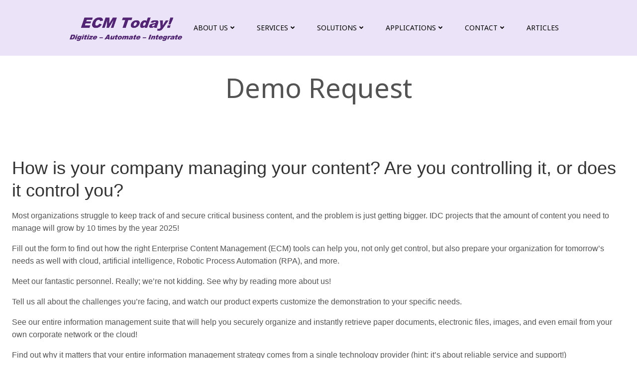

--- FILE ---
content_type: text/html; charset=UTF-8
request_url: https://ecmtoday.com/contact/demo-request/
body_size: 41874
content:
<!DOCTYPE html>
<html lang="en-US" prefix="og: https://ogp.me/ns#">
<head>
    <meta charset="UTF-8">
    <meta name="viewport" content="width=device-width, initial-scale=1">
    <link rel="profile" href="http://gmpg.org/xfn/11">
    	<style>img:is([sizes="auto" i], [sizes^="auto," i]) { contain-intrinsic-size: 3000px 1500px }</style>
	
<!-- Search Engine Optimization by Rank Math - https://rankmath.com/ -->
<title>Demo Request - Document Scanning Services &amp; Management</title>
<meta name="robots" content="follow, index, max-snippet:-1, max-video-preview:-1, max-image-preview:large"/>
<link rel="canonical" href="https://ecmtoday.com/contact/demo-request/" />
<meta property="og:locale" content="en_US" />
<meta property="og:type" content="article" />
<meta property="og:title" content="Demo Request - Document Scanning Services &amp; Management" />
<meta property="og:description" content="How is your company managing your content? Are you controlling it, or does it control you? Most organizations struggle to keep track of and secure critical business content, and the problem is just getting bigger. IDC projects that the amount of content you need to manage will grow by 10 times by the year 2025! [&hellip;]" />
<meta property="og:url" content="https://ecmtoday.com/contact/demo-request/" />
<meta property="og:site_name" content="Document Scanning Services &amp; Management" />
<meta property="og:updated_time" content="2025-03-18T13:33:03-06:00" />
<meta property="article:published_time" content="2021-01-20T06:16:01-07:00" />
<meta property="article:modified_time" content="2025-03-18T13:33:03-06:00" />
<meta name="twitter:card" content="summary_large_image" />
<meta name="twitter:title" content="Demo Request - Document Scanning Services &amp; Management" />
<meta name="twitter:description" content="How is your company managing your content? Are you controlling it, or does it control you? Most organizations struggle to keep track of and secure critical business content, and the problem is just getting bigger. IDC projects that the amount of content you need to manage will grow by 10 times by the year 2025! [&hellip;]" />
<meta name="twitter:label1" content="Time to read" />
<meta name="twitter:data1" content="1 minute" />
<script type="application/ld+json" class="rank-math-schema">{"@context":"https://schema.org","@graph":[{"@type":"Organization","@id":"https://ecmtoday.com/#organization","name":"ECM Today!","url":"https://ecmtoday.com","logo":{"@type":"ImageObject","@id":"https://ecmtoday.com/#logo","url":"https://ecmtoday.com/wp-content/uploads/2021/06/ECM-Today.png","contentUrl":"https://ecmtoday.com/wp-content/uploads/2021/06/ECM-Today.png","caption":"ECM Today!","inLanguage":"en-US","width":"380","height":"87"}},{"@type":"WebSite","@id":"https://ecmtoday.com/#website","url":"https://ecmtoday.com","name":"ECM Today!","publisher":{"@id":"https://ecmtoday.com/#organization"},"inLanguage":"en-US"},{"@type":"BreadcrumbList","@id":"https://ecmtoday.com/contact/demo-request/#breadcrumb","itemListElement":[{"@type":"ListItem","position":"1","item":{"@id":"https://ecmtoday.com","name":"Home"}},{"@type":"ListItem","position":"2","item":{"@id":"https://ecmtoday.com/contact/","name":"Contact"}},{"@type":"ListItem","position":"3","item":{"@id":"https://ecmtoday.com/contact/demo-request/","name":"Demo Request"}}]},{"@type":"WebPage","@id":"https://ecmtoday.com/contact/demo-request/#webpage","url":"https://ecmtoday.com/contact/demo-request/","name":"Demo Request - Document Scanning Services &amp; Management","datePublished":"2021-01-20T06:16:01-07:00","dateModified":"2025-03-18T13:33:03-06:00","isPartOf":{"@id":"https://ecmtoday.com/#website"},"inLanguage":"en-US","breadcrumb":{"@id":"https://ecmtoday.com/contact/demo-request/#breadcrumb"}},{"@type":"Person","@id":"https://ecmtoday.com/author/casollc/","name":"ecmtoday","url":"https://ecmtoday.com/author/casollc/","image":{"@type":"ImageObject","@id":"https://secure.gravatar.com/avatar/355f445c850d41241ecf6491ee3a8da1a60cee93207033986e817c436bd406d2?s=96&amp;d=mm&amp;r=g","url":"https://secure.gravatar.com/avatar/355f445c850d41241ecf6491ee3a8da1a60cee93207033986e817c436bd406d2?s=96&amp;d=mm&amp;r=g","caption":"ecmtoday","inLanguage":"en-US"},"sameAs":["https://ecmtoday.com"],"worksFor":{"@id":"https://ecmtoday.com/#organization"}},{"@type":"Article","headline":"Demo Request - Document Scanning Services &amp; Management","datePublished":"2021-01-20T06:16:01-07:00","dateModified":"2025-03-18T13:33:03-06:00","author":{"@id":"https://ecmtoday.com/author/casollc/","name":"ecmtoday"},"publisher":{"@id":"https://ecmtoday.com/#organization"},"description":"Most organizations struggle to keep track of and secure critical business content, and the problem is just getting bigger. IDC projects that the amount of content you need to manage will grow by 10 times by the year 2025!","name":"Demo Request - Document Scanning Services &amp; Management","@id":"https://ecmtoday.com/contact/demo-request/#richSnippet","isPartOf":{"@id":"https://ecmtoday.com/contact/demo-request/#webpage"},"inLanguage":"en-US","mainEntityOfPage":{"@id":"https://ecmtoday.com/contact/demo-request/#webpage"}}]}</script>
<!-- /Rank Math WordPress SEO plugin -->

<link rel='dns-prefetch' href='//fonts.googleapis.com' />
<link rel="alternate" type="application/rss+xml" title="Document Scanning Services &amp; Management &raquo; Feed" href="https://ecmtoday.com/feed/" />
<link rel="alternate" type="application/rss+xml" title="Document Scanning Services &amp; Management &raquo; Comments Feed" href="https://ecmtoday.com/comments/feed/" />
<script type="text/javascript">
/* <![CDATA[ */
window._wpemojiSettings = {"baseUrl":"https:\/\/s.w.org\/images\/core\/emoji\/16.0.1\/72x72\/","ext":".png","svgUrl":"https:\/\/s.w.org\/images\/core\/emoji\/16.0.1\/svg\/","svgExt":".svg","source":{"concatemoji":"https:\/\/ecmtoday.com\/wp-includes\/js\/wp-emoji-release.min.js?ver=6.8.3"}};
/*! This file is auto-generated */
!function(s,n){var o,i,e;function c(e){try{var t={supportTests:e,timestamp:(new Date).valueOf()};sessionStorage.setItem(o,JSON.stringify(t))}catch(e){}}function p(e,t,n){e.clearRect(0,0,e.canvas.width,e.canvas.height),e.fillText(t,0,0);var t=new Uint32Array(e.getImageData(0,0,e.canvas.width,e.canvas.height).data),a=(e.clearRect(0,0,e.canvas.width,e.canvas.height),e.fillText(n,0,0),new Uint32Array(e.getImageData(0,0,e.canvas.width,e.canvas.height).data));return t.every(function(e,t){return e===a[t]})}function u(e,t){e.clearRect(0,0,e.canvas.width,e.canvas.height),e.fillText(t,0,0);for(var n=e.getImageData(16,16,1,1),a=0;a<n.data.length;a++)if(0!==n.data[a])return!1;return!0}function f(e,t,n,a){switch(t){case"flag":return n(e,"\ud83c\udff3\ufe0f\u200d\u26a7\ufe0f","\ud83c\udff3\ufe0f\u200b\u26a7\ufe0f")?!1:!n(e,"\ud83c\udde8\ud83c\uddf6","\ud83c\udde8\u200b\ud83c\uddf6")&&!n(e,"\ud83c\udff4\udb40\udc67\udb40\udc62\udb40\udc65\udb40\udc6e\udb40\udc67\udb40\udc7f","\ud83c\udff4\u200b\udb40\udc67\u200b\udb40\udc62\u200b\udb40\udc65\u200b\udb40\udc6e\u200b\udb40\udc67\u200b\udb40\udc7f");case"emoji":return!a(e,"\ud83e\udedf")}return!1}function g(e,t,n,a){var r="undefined"!=typeof WorkerGlobalScope&&self instanceof WorkerGlobalScope?new OffscreenCanvas(300,150):s.createElement("canvas"),o=r.getContext("2d",{willReadFrequently:!0}),i=(o.textBaseline="top",o.font="600 32px Arial",{});return e.forEach(function(e){i[e]=t(o,e,n,a)}),i}function t(e){var t=s.createElement("script");t.src=e,t.defer=!0,s.head.appendChild(t)}"undefined"!=typeof Promise&&(o="wpEmojiSettingsSupports",i=["flag","emoji"],n.supports={everything:!0,everythingExceptFlag:!0},e=new Promise(function(e){s.addEventListener("DOMContentLoaded",e,{once:!0})}),new Promise(function(t){var n=function(){try{var e=JSON.parse(sessionStorage.getItem(o));if("object"==typeof e&&"number"==typeof e.timestamp&&(new Date).valueOf()<e.timestamp+604800&&"object"==typeof e.supportTests)return e.supportTests}catch(e){}return null}();if(!n){if("undefined"!=typeof Worker&&"undefined"!=typeof OffscreenCanvas&&"undefined"!=typeof URL&&URL.createObjectURL&&"undefined"!=typeof Blob)try{var e="postMessage("+g.toString()+"("+[JSON.stringify(i),f.toString(),p.toString(),u.toString()].join(",")+"));",a=new Blob([e],{type:"text/javascript"}),r=new Worker(URL.createObjectURL(a),{name:"wpTestEmojiSupports"});return void(r.onmessage=function(e){c(n=e.data),r.terminate(),t(n)})}catch(e){}c(n=g(i,f,p,u))}t(n)}).then(function(e){for(var t in e)n.supports[t]=e[t],n.supports.everything=n.supports.everything&&n.supports[t],"flag"!==t&&(n.supports.everythingExceptFlag=n.supports.everythingExceptFlag&&n.supports[t]);n.supports.everythingExceptFlag=n.supports.everythingExceptFlag&&!n.supports.flag,n.DOMReady=!1,n.readyCallback=function(){n.DOMReady=!0}}).then(function(){return e}).then(function(){var e;n.supports.everything||(n.readyCallback(),(e=n.source||{}).concatemoji?t(e.concatemoji):e.wpemoji&&e.twemoji&&(t(e.twemoji),t(e.wpemoji)))}))}((window,document),window._wpemojiSettings);
/* ]]> */
</script>
<link rel='stylesheet' id='extend-builder-css-css' href='https://ecmtoday.com/wp-content/plugins/colibri-page-builder-pro/extend-builder/assets/static/css/theme.css?ver=1.0.379-pro' type='text/css' media='all' />
<style id='extend-builder-css-inline-css' type='text/css'>
/* page css */
/* part css : theme-shapes */
.colibri-shape-circles {
background-image:url('https://ecmtoday.com/wp-content/themes/colibri-wp/resources/images/header-shapes/circles.png')
}
.colibri-shape-10degree-stripes {
background-image:url('https://ecmtoday.com/wp-content/themes/colibri-wp/resources/images/header-shapes/10degree-stripes.png')
}
.colibri-shape-rounded-squares-blue {
background-image:url('https://ecmtoday.com/wp-content/themes/colibri-wp/resources/images/header-shapes/rounded-squares-blue.png')
}
.colibri-shape-many-rounded-squares-blue {
background-image:url('https://ecmtoday.com/wp-content/themes/colibri-wp/resources/images/header-shapes/many-rounded-squares-blue.png')
}
.colibri-shape-two-circles {
background-image:url('https://ecmtoday.com/wp-content/themes/colibri-wp/resources/images/header-shapes/two-circles.png')
}
.colibri-shape-circles-2 {
background-image:url('https://ecmtoday.com/wp-content/themes/colibri-wp/resources/images/header-shapes/circles-2.png')
}
.colibri-shape-circles-3 {
background-image:url('https://ecmtoday.com/wp-content/themes/colibri-wp/resources/images/header-shapes/circles-3.png')
}
.colibri-shape-circles-gradient {
background-image:url('https://ecmtoday.com/wp-content/themes/colibri-wp/resources/images/header-shapes/circles-gradient.png')
}
.colibri-shape-circles-white-gradient {
background-image:url('https://ecmtoday.com/wp-content/themes/colibri-wp/resources/images/header-shapes/circles-white-gradient.png')
}
.colibri-shape-waves {
background-image:url('https://ecmtoday.com/wp-content/themes/colibri-wp/resources/images/header-shapes/waves.png')
}
.colibri-shape-waves-inverted {
background-image:url('https://ecmtoday.com/wp-content/themes/colibri-wp/resources/images/header-shapes/waves-inverted.png')
}
.colibri-shape-dots {
background-image:url('https://ecmtoday.com/wp-content/themes/colibri-wp/resources/images/header-shapes/dots.png')
}
.colibri-shape-left-tilted-lines {
background-image:url('https://ecmtoday.com/wp-content/themes/colibri-wp/resources/images/header-shapes/left-tilted-lines.png')
}
.colibri-shape-right-tilted-lines {
background-image:url('https://ecmtoday.com/wp-content/themes/colibri-wp/resources/images/header-shapes/right-tilted-lines.png')
}
.colibri-shape-right-tilted-strips {
background-image:url('https://ecmtoday.com/wp-content/themes/colibri-wp/resources/images/header-shapes/right-tilted-strips.png')
}
/* part css : theme */

.h-y-container > *:not(:last-child), .h-x-container-inner > * {
  margin-bottom: 20px;
}
.h-x-container-inner, .h-column__content > .h-x-container > *:last-child {
  margin-bottom: -20px;
}
.h-x-container-inner > * {
  padding-left: 10px;
  padding-right: 10px;
}
.h-x-container-inner {
  margin-left: -10px;
  margin-right: -10px;
}
[class*=style-], [class*=local-style-], .h-global-transition, .h-global-transition-all, .h-global-transition-all * {
  transition-duration: 1s;
}
.wp-block-button .wp-block-button__link:not(.has-background),.wp-block-file .wp-block-file__button {
  background-color: #03a9f4;
  background-image: none;
}
.wp-block-button .wp-block-button__link:not(.has-background):hover,.wp-block-button .wp-block-button__link:not(.has-background):focus,.wp-block-button .wp-block-button__link:not(.has-background):active,.wp-block-file .wp-block-file__button:hover,.wp-block-file .wp-block-file__button:focus,.wp-block-file .wp-block-file__button:active {
  background-color: rgb(2, 110, 159);
  background-image: none;
}
.wp-block-button.is-style-outline .wp-block-button__link:not(.has-background) {
  color: #03a9f4;
  background-color: transparent;
  background-image: none;
  border-top-width: 2px;
  border-top-color: #03a9f4;
  border-top-style: solid;
  border-right-width: 2px;
  border-right-color: #03a9f4;
  border-right-style: solid;
  border-bottom-width: 2px;
  border-bottom-color: #03a9f4;
  border-bottom-style: solid;
  border-left-width: 2px;
  border-left-color: #03a9f4;
  border-left-style: solid;
}
.wp-block-button.is-style-outline .wp-block-button__link:not(.has-background):hover,.wp-block-button.is-style-outline .wp-block-button__link:not(.has-background):focus,.wp-block-button.is-style-outline .wp-block-button__link:not(.has-background):active {
  color: #fff;
  background-color: #03a9f4;
  background-image: none;
}
.has-background-color,*[class^="wp-block-"].is-style-solid-color {
  background-color: #03a9f4;
  background-image: none;
}
.has-colibri-color-1-background-color {
  background-color: #03a9f4;
  background-image: none;
}
.wp-block-button .wp-block-button__link.has-colibri-color-1-background-color {
  background-color: #03a9f4;
  background-image: none;
}
.wp-block-button .wp-block-button__link.has-colibri-color-1-background-color:hover,.wp-block-button .wp-block-button__link.has-colibri-color-1-background-color:focus,.wp-block-button .wp-block-button__link.has-colibri-color-1-background-color:active {
  background-color: rgb(2, 110, 159);
  background-image: none;
}
.wp-block-button.is-style-outline .wp-block-button__link.has-colibri-color-1-background-color {
  color: #03a9f4;
  background-color: transparent;
  background-image: none;
  border-top-width: 2px;
  border-top-color: #03a9f4;
  border-top-style: solid;
  border-right-width: 2px;
  border-right-color: #03a9f4;
  border-right-style: solid;
  border-bottom-width: 2px;
  border-bottom-color: #03a9f4;
  border-bottom-style: solid;
  border-left-width: 2px;
  border-left-color: #03a9f4;
  border-left-style: solid;
}
.wp-block-button.is-style-outline .wp-block-button__link.has-colibri-color-1-background-color:hover,.wp-block-button.is-style-outline .wp-block-button__link.has-colibri-color-1-background-color:focus,.wp-block-button.is-style-outline .wp-block-button__link.has-colibri-color-1-background-color:active {
  color: #fff;
  background-color: #03a9f4;
  background-image: none;
}
*[class^="wp-block-"].has-colibri-color-1-background-color,*[class^="wp-block-"] .has-colibri-color-1-background-color,*[class^="wp-block-"].is-style-solid-color.has-colibri-color-1-color,*[class^="wp-block-"].is-style-solid-color blockquote.has-colibri-color-1-color,*[class^="wp-block-"].is-style-solid-color blockquote.has-colibri-color-1-color p {
  background-color: #03a9f4;
  background-image: none;
}
.has-colibri-color-1-color {
  color: #03a9f4;
}
.has-colibri-color-2-background-color {
  background-color: #f79007;
  background-image: none;
}
.wp-block-button .wp-block-button__link.has-colibri-color-2-background-color {
  background-color: #f79007;
  background-image: none;
}
.wp-block-button .wp-block-button__link.has-colibri-color-2-background-color:hover,.wp-block-button .wp-block-button__link.has-colibri-color-2-background-color:focus,.wp-block-button .wp-block-button__link.has-colibri-color-2-background-color:active {
  background-color: rgb(162, 94, 5);
  background-image: none;
}
.wp-block-button.is-style-outline .wp-block-button__link.has-colibri-color-2-background-color {
  color: #f79007;
  background-color: transparent;
  background-image: none;
  border-top-width: 2px;
  border-top-color: #f79007;
  border-top-style: solid;
  border-right-width: 2px;
  border-right-color: #f79007;
  border-right-style: solid;
  border-bottom-width: 2px;
  border-bottom-color: #f79007;
  border-bottom-style: solid;
  border-left-width: 2px;
  border-left-color: #f79007;
  border-left-style: solid;
}
.wp-block-button.is-style-outline .wp-block-button__link.has-colibri-color-2-background-color:hover,.wp-block-button.is-style-outline .wp-block-button__link.has-colibri-color-2-background-color:focus,.wp-block-button.is-style-outline .wp-block-button__link.has-colibri-color-2-background-color:active {
  color: #fff;
  background-color: #f79007;
  background-image: none;
}
*[class^="wp-block-"].has-colibri-color-2-background-color,*[class^="wp-block-"] .has-colibri-color-2-background-color,*[class^="wp-block-"].is-style-solid-color.has-colibri-color-2-color,*[class^="wp-block-"].is-style-solid-color blockquote.has-colibri-color-2-color,*[class^="wp-block-"].is-style-solid-color blockquote.has-colibri-color-2-color p {
  background-color: #f79007;
  background-image: none;
}
.has-colibri-color-2-color {
  color: #f79007;
}
.has-colibri-color-3-background-color {
  background-color: #00bf87;
  background-image: none;
}
.wp-block-button .wp-block-button__link.has-colibri-color-3-background-color {
  background-color: #00bf87;
  background-image: none;
}
.wp-block-button .wp-block-button__link.has-colibri-color-3-background-color:hover,.wp-block-button .wp-block-button__link.has-colibri-color-3-background-color:focus,.wp-block-button .wp-block-button__link.has-colibri-color-3-background-color:active {
  background-color: rgb(0, 106, 75);
  background-image: none;
}
.wp-block-button.is-style-outline .wp-block-button__link.has-colibri-color-3-background-color {
  color: #00bf87;
  background-color: transparent;
  background-image: none;
  border-top-width: 2px;
  border-top-color: #00bf87;
  border-top-style: solid;
  border-right-width: 2px;
  border-right-color: #00bf87;
  border-right-style: solid;
  border-bottom-width: 2px;
  border-bottom-color: #00bf87;
  border-bottom-style: solid;
  border-left-width: 2px;
  border-left-color: #00bf87;
  border-left-style: solid;
}
.wp-block-button.is-style-outline .wp-block-button__link.has-colibri-color-3-background-color:hover,.wp-block-button.is-style-outline .wp-block-button__link.has-colibri-color-3-background-color:focus,.wp-block-button.is-style-outline .wp-block-button__link.has-colibri-color-3-background-color:active {
  color: #fff;
  background-color: #00bf87;
  background-image: none;
}
*[class^="wp-block-"].has-colibri-color-3-background-color,*[class^="wp-block-"] .has-colibri-color-3-background-color,*[class^="wp-block-"].is-style-solid-color.has-colibri-color-3-color,*[class^="wp-block-"].is-style-solid-color blockquote.has-colibri-color-3-color,*[class^="wp-block-"].is-style-solid-color blockquote.has-colibri-color-3-color p {
  background-color: #00bf87;
  background-image: none;
}
.has-colibri-color-3-color {
  color: #00bf87;
}
.has-colibri-color-4-background-color {
  background-color: #6632ff;
  background-image: none;
}
.wp-block-button .wp-block-button__link.has-colibri-color-4-background-color {
  background-color: #6632ff;
  background-image: none;
}
.wp-block-button .wp-block-button__link.has-colibri-color-4-background-color:hover,.wp-block-button .wp-block-button__link.has-colibri-color-4-background-color:focus,.wp-block-button .wp-block-button__link.has-colibri-color-4-background-color:active {
  background-color: rgb(68, 33, 170);
  background-image: none;
}
.wp-block-button.is-style-outline .wp-block-button__link.has-colibri-color-4-background-color {
  color: #6632ff;
  background-color: transparent;
  background-image: none;
  border-top-width: 2px;
  border-top-color: #6632ff;
  border-top-style: solid;
  border-right-width: 2px;
  border-right-color: #6632ff;
  border-right-style: solid;
  border-bottom-width: 2px;
  border-bottom-color: #6632ff;
  border-bottom-style: solid;
  border-left-width: 2px;
  border-left-color: #6632ff;
  border-left-style: solid;
}
.wp-block-button.is-style-outline .wp-block-button__link.has-colibri-color-4-background-color:hover,.wp-block-button.is-style-outline .wp-block-button__link.has-colibri-color-4-background-color:focus,.wp-block-button.is-style-outline .wp-block-button__link.has-colibri-color-4-background-color:active {
  color: #fff;
  background-color: #6632ff;
  background-image: none;
}
*[class^="wp-block-"].has-colibri-color-4-background-color,*[class^="wp-block-"] .has-colibri-color-4-background-color,*[class^="wp-block-"].is-style-solid-color.has-colibri-color-4-color,*[class^="wp-block-"].is-style-solid-color blockquote.has-colibri-color-4-color,*[class^="wp-block-"].is-style-solid-color blockquote.has-colibri-color-4-color p {
  background-color: #6632ff;
  background-image: none;
}
.has-colibri-color-4-color {
  color: #6632ff;
}
.has-colibri-color-5-background-color {
  background-color: #FFFFFF;
  background-image: none;
}
.wp-block-button .wp-block-button__link.has-colibri-color-5-background-color {
  background-color: #FFFFFF;
  background-image: none;
}
.wp-block-button .wp-block-button__link.has-colibri-color-5-background-color:hover,.wp-block-button .wp-block-button__link.has-colibri-color-5-background-color:focus,.wp-block-button .wp-block-button__link.has-colibri-color-5-background-color:active {
  background-color: rgb(102, 102, 102);
  background-image: none;
}
.wp-block-button.is-style-outline .wp-block-button__link.has-colibri-color-5-background-color {
  color: #FFFFFF;
  background-color: transparent;
  background-image: none;
  border-top-width: 2px;
  border-top-color: #FFFFFF;
  border-top-style: solid;
  border-right-width: 2px;
  border-right-color: #FFFFFF;
  border-right-style: solid;
  border-bottom-width: 2px;
  border-bottom-color: #FFFFFF;
  border-bottom-style: solid;
  border-left-width: 2px;
  border-left-color: #FFFFFF;
  border-left-style: solid;
}
.wp-block-button.is-style-outline .wp-block-button__link.has-colibri-color-5-background-color:hover,.wp-block-button.is-style-outline .wp-block-button__link.has-colibri-color-5-background-color:focus,.wp-block-button.is-style-outline .wp-block-button__link.has-colibri-color-5-background-color:active {
  color: #fff;
  background-color: #FFFFFF;
  background-image: none;
}
*[class^="wp-block-"].has-colibri-color-5-background-color,*[class^="wp-block-"] .has-colibri-color-5-background-color,*[class^="wp-block-"].is-style-solid-color.has-colibri-color-5-color,*[class^="wp-block-"].is-style-solid-color blockquote.has-colibri-color-5-color,*[class^="wp-block-"].is-style-solid-color blockquote.has-colibri-color-5-color p {
  background-color: #FFFFFF;
  background-image: none;
}
.has-colibri-color-5-color {
  color: #FFFFFF;
}
.has-colibri-color-6-background-color {
  background-color: #000000;
  background-image: none;
}
.wp-block-button .wp-block-button__link.has-colibri-color-6-background-color {
  background-color: #000000;
  background-image: none;
}
.wp-block-button .wp-block-button__link.has-colibri-color-6-background-color:hover,.wp-block-button .wp-block-button__link.has-colibri-color-6-background-color:focus,.wp-block-button .wp-block-button__link.has-colibri-color-6-background-color:active {
  background-color: rgb(51, 51, 51);
  background-image: none;
}
.wp-block-button.is-style-outline .wp-block-button__link.has-colibri-color-6-background-color {
  color: #000000;
  background-color: transparent;
  background-image: none;
  border-top-width: 2px;
  border-top-color: #000000;
  border-top-style: solid;
  border-right-width: 2px;
  border-right-color: #000000;
  border-right-style: solid;
  border-bottom-width: 2px;
  border-bottom-color: #000000;
  border-bottom-style: solid;
  border-left-width: 2px;
  border-left-color: #000000;
  border-left-style: solid;
}
.wp-block-button.is-style-outline .wp-block-button__link.has-colibri-color-6-background-color:hover,.wp-block-button.is-style-outline .wp-block-button__link.has-colibri-color-6-background-color:focus,.wp-block-button.is-style-outline .wp-block-button__link.has-colibri-color-6-background-color:active {
  color: #fff;
  background-color: #000000;
  background-image: none;
}
*[class^="wp-block-"].has-colibri-color-6-background-color,*[class^="wp-block-"] .has-colibri-color-6-background-color,*[class^="wp-block-"].is-style-solid-color.has-colibri-color-6-color,*[class^="wp-block-"].is-style-solid-color blockquote.has-colibri-color-6-color,*[class^="wp-block-"].is-style-solid-color blockquote.has-colibri-color-6-color p {
  background-color: #000000;
  background-image: none;
}
.has-colibri-color-6-color {
  color: #000000;
}
#colibri .woocommerce-store-notice,#colibri.woocommerce .content .h-section input[type=submit],#colibri.woocommerce-page  .content .h-section  input[type=button],#colibri.woocommerce .content .h-section  input[type=button],#colibri.woocommerce-page  .content .h-section .button,#colibri.woocommerce .content .h-section .button,#colibri.woocommerce-page  .content .h-section  a.button,#colibri.woocommerce .content .h-section  a.button,#colibri.woocommerce-page  .content .h-section button.button,#colibri.woocommerce .content .h-section button.button,#colibri.woocommerce-page  .content .h-section input.button,#colibri.woocommerce .content .h-section input.button,#colibri.woocommerce-page  .content .h-section input#submit,#colibri.woocommerce .content .h-section input#submit,#colibri.woocommerce-page  .content .h-section a.added_to_cart,#colibri.woocommerce .content .h-section a.added_to_cart,#colibri.woocommerce-page  .content .h-section .ui-slider-range,#colibri.woocommerce .content .h-section .ui-slider-range,#colibri.woocommerce-page  .content .h-section .ui-slider-handle,#colibri.woocommerce .content .h-section .ui-slider-handle,#colibri.woocommerce-page  .content .h-section .wc-block-cart__submit-button,#colibri.woocommerce .content .h-section .wc-block-cart__submit-button,#colibri.woocommerce-page  .content .h-section .wc-block-components-checkout-place-order-button,#colibri.woocommerce .content .h-section .wc-block-components-checkout-place-order-button {
  background-color: #03a9f4;
  background-image: none;
  border-top-width: 0px;
  border-top-color: #03a9f4;
  border-top-style: solid;
  border-right-width: 0px;
  border-right-color: #03a9f4;
  border-right-style: solid;
  border-bottom-width: 0px;
  border-bottom-color: #03a9f4;
  border-bottom-style: solid;
  border-left-width: 0px;
  border-left-color: #03a9f4;
  border-left-style: solid;
}
#colibri .woocommerce-store-notice:hover,#colibri .woocommerce-store-notice:focus,#colibri .woocommerce-store-notice:active,#colibri.woocommerce .content .h-section input[type=submit]:hover,#colibri.woocommerce .content .h-section input[type=submit]:focus,#colibri.woocommerce .content .h-section input[type=submit]:active,#colibri.woocommerce-page  .content .h-section  input[type=button]:hover,#colibri.woocommerce-page  .content .h-section  input[type=button]:focus,#colibri.woocommerce-page  .content .h-section  input[type=button]:active,#colibri.woocommerce .content .h-section  input[type=button]:hover,#colibri.woocommerce .content .h-section  input[type=button]:focus,#colibri.woocommerce .content .h-section  input[type=button]:active,#colibri.woocommerce-page  .content .h-section .button:hover,#colibri.woocommerce-page  .content .h-section .button:focus,#colibri.woocommerce-page  .content .h-section .button:active,#colibri.woocommerce .content .h-section .button:hover,#colibri.woocommerce .content .h-section .button:focus,#colibri.woocommerce .content .h-section .button:active,#colibri.woocommerce-page  .content .h-section  a.button:hover,#colibri.woocommerce-page  .content .h-section  a.button:focus,#colibri.woocommerce-page  .content .h-section  a.button:active,#colibri.woocommerce .content .h-section  a.button:hover,#colibri.woocommerce .content .h-section  a.button:focus,#colibri.woocommerce .content .h-section  a.button:active,#colibri.woocommerce-page  .content .h-section button.button:hover,#colibri.woocommerce-page  .content .h-section button.button:focus,#colibri.woocommerce-page  .content .h-section button.button:active,#colibri.woocommerce .content .h-section button.button:hover,#colibri.woocommerce .content .h-section button.button:focus,#colibri.woocommerce .content .h-section button.button:active,#colibri.woocommerce-page  .content .h-section input.button:hover,#colibri.woocommerce-page  .content .h-section input.button:focus,#colibri.woocommerce-page  .content .h-section input.button:active,#colibri.woocommerce .content .h-section input.button:hover,#colibri.woocommerce .content .h-section input.button:focus,#colibri.woocommerce .content .h-section input.button:active,#colibri.woocommerce-page  .content .h-section input#submit:hover,#colibri.woocommerce-page  .content .h-section input#submit:focus,#colibri.woocommerce-page  .content .h-section input#submit:active,#colibri.woocommerce .content .h-section input#submit:hover,#colibri.woocommerce .content .h-section input#submit:focus,#colibri.woocommerce .content .h-section input#submit:active,#colibri.woocommerce-page  .content .h-section a.added_to_cart:hover,#colibri.woocommerce-page  .content .h-section a.added_to_cart:focus,#colibri.woocommerce-page  .content .h-section a.added_to_cart:active,#colibri.woocommerce .content .h-section a.added_to_cart:hover,#colibri.woocommerce .content .h-section a.added_to_cart:focus,#colibri.woocommerce .content .h-section a.added_to_cart:active,#colibri.woocommerce-page  .content .h-section .ui-slider-range:hover,#colibri.woocommerce-page  .content .h-section .ui-slider-range:focus,#colibri.woocommerce-page  .content .h-section .ui-slider-range:active,#colibri.woocommerce .content .h-section .ui-slider-range:hover,#colibri.woocommerce .content .h-section .ui-slider-range:focus,#colibri.woocommerce .content .h-section .ui-slider-range:active,#colibri.woocommerce-page  .content .h-section .ui-slider-handle:hover,#colibri.woocommerce-page  .content .h-section .ui-slider-handle:focus,#colibri.woocommerce-page  .content .h-section .ui-slider-handle:active,#colibri.woocommerce .content .h-section .ui-slider-handle:hover,#colibri.woocommerce .content .h-section .ui-slider-handle:focus,#colibri.woocommerce .content .h-section .ui-slider-handle:active,#colibri.woocommerce-page  .content .h-section .wc-block-cart__submit-button:hover,#colibri.woocommerce-page  .content .h-section .wc-block-cart__submit-button:focus,#colibri.woocommerce-page  .content .h-section .wc-block-cart__submit-button:active,#colibri.woocommerce .content .h-section .wc-block-cart__submit-button:hover,#colibri.woocommerce .content .h-section .wc-block-cart__submit-button:focus,#colibri.woocommerce .content .h-section .wc-block-cart__submit-button:active,#colibri.woocommerce-page  .content .h-section .wc-block-components-checkout-place-order-button:hover,#colibri.woocommerce-page  .content .h-section .wc-block-components-checkout-place-order-button:focus,#colibri.woocommerce-page  .content .h-section .wc-block-components-checkout-place-order-button:active,#colibri.woocommerce .content .h-section .wc-block-components-checkout-place-order-button:hover,#colibri.woocommerce .content .h-section .wc-block-components-checkout-place-order-button:focus,#colibri.woocommerce .content .h-section .wc-block-components-checkout-place-order-button:active {
  background-color: rgb(2, 110, 159);
  background-image: none;
  border-top-width: 0px;
  border-top-color: rgb(2, 110, 159);
  border-top-style: solid;
  border-right-width: 0px;
  border-right-color: rgb(2, 110, 159);
  border-right-style: solid;
  border-bottom-width: 0px;
  border-bottom-color: rgb(2, 110, 159);
  border-bottom-style: solid;
  border-left-width: 0px;
  border-left-color: rgb(2, 110, 159);
  border-left-style: solid;
}
#colibri.woocommerce-page  .content .h-section .star-rating::before,#colibri.woocommerce .content .h-section .star-rating::before,#colibri.woocommerce-page  .content .h-section .star-rating span::before,#colibri.woocommerce .content .h-section .star-rating span::before {
  color: #03a9f4;
}
#colibri.woocommerce-page  .content .h-section .price,#colibri.woocommerce .content .h-section .price {
  color: #03a9f4;
}
#colibri.woocommerce-page  .content .h-section .price del,#colibri.woocommerce .content .h-section .price del {
  color: rgb(84, 194, 244);
}
#colibri.woocommerce-page  .content .h-section .onsale,#colibri.woocommerce .content .h-section .onsale {
  background-color: #03a9f4;
  background-image: none;
}
#colibri.woocommerce-page  .content .h-section .onsale:hover,#colibri.woocommerce-page  .content .h-section .onsale:focus,#colibri.woocommerce-page  .content .h-section .onsale:active,#colibri.woocommerce .content .h-section .onsale:hover,#colibri.woocommerce .content .h-section .onsale:focus,#colibri.woocommerce .content .h-section .onsale:active {
  background-color: rgb(2, 110, 159);
  background-image: none;
}
#colibri.woocommerce ul.products li.product h2:hover {
  color: #03a9f4;
}
#colibri.woocommerce-page  .content .h-section .woocommerce-pagination .page-numbers.current,#colibri.woocommerce .content .h-section .woocommerce-pagination .page-numbers.current,#colibri.woocommerce-page  .content .h-section .woocommerce-pagination a.page-numbers:hover,#colibri.woocommerce .content .h-section .woocommerce-pagination a.page-numbers:hover {
  background-color: #03a9f4;
  background-image: none;
}
#colibri.woocommerce-page  .content .h-section .comment-form-rating .stars a,#colibri.woocommerce .content .h-section .comment-form-rating .stars a {
  color: #03a9f4;
}
.h-section-global-spacing {
  padding-top: 90px;
  padding-bottom: 90px;
}
#colibri .colibri-language-switcher {
  background-color: white;
  background-image: none;
  top: 80px;
  border-top-width: 0px;
  border-top-style: none;
  border-top-left-radius: 4px;
  border-top-right-radius: 0px;
  border-right-width: 0px;
  border-right-style: none;
  border-bottom-width: 0px;
  border-bottom-style: none;
  border-bottom-left-radius: 4px;
  border-bottom-right-radius: 0px;
  border-left-width: 0px;
  border-left-style: none;
}
#colibri .colibri-language-switcher .lang-item {
  padding-top: 14px;
  padding-right: 18px;
  padding-bottom: 14px;
  padding-left: 18px;
}
body {
  font-family: Noto Sans;
  font-weight: 400;
  font-size: 16px;
  line-height: 1.6;
  color: rgb(83, 83, 83);
}
body a {
  font-family: Open Sans;
  font-weight: 400;
  text-decoration: none;
  font-size: 1em;
  line-height: 1.5;
  color: rgb(83, 36, 118);
}
body p {
  margin-bottom: 16px;
  font-family: Noto Sans;
  font-weight: 400;
  font-size: 16px;
  line-height: 1.6;
  color: rgb(83, 83, 83);
}
body .h-lead p {
  margin-bottom: 16px;
  font-family: Noto Sans;
  font-weight: 400;
  font-size: 1.25em;
  line-height: 1.5;
  color: rgb(83, 36, 118);
}
body blockquote p {
  margin-bottom: 16px;
  font-family: Open Sans;
  font-weight: 400;
  font-size: 16px;
  line-height: 1.6;
  color: rgb(97, 96, 96);
}
body h1 {
  margin-bottom: 16px;
  font-family: Open Sans;
  font-weight: 300;
  font-size: 3.375em;
  line-height: 1.26;
  color: rgb(83, 36, 118);
}
body h2 {
  margin-bottom: 16px;
  font-family: Open Sans;
  font-weight: 300;
  font-size: 2.625em;
  line-height: 1.143;
  color: rgb(51, 51, 51);
}
body h3 {
  margin-bottom: 16px;
  font-family: Open Sans;
  font-weight: 300;
  font-size: 2.25em;
  line-height: 1.25;
  color: rgb(51, 51, 51);
}
body h4 {
  margin-bottom: 16px;
  font-family: Open Sans;
  font-weight: 600;
  font-size: 1.25em;
  line-height: 1.6;
  color: rgb(51, 51, 51);
}
body h5 {
  margin-bottom: 16px;
  font-family: Open Sans;
  font-weight: 600;
  font-size: 1.125em;
  line-height: 1.55;
  color: rgb(51, 51, 51);
}
body h6 {
  margin-bottom: 16px;
  font-family: Open Sans;
  font-weight: 600;
  font-size: 1em;
  line-height: 1.6;
  color: rgb(51, 51, 51);
}


@media (min-width: 768px) and (max-width: 1023px){
.h-section-global-spacing {
  padding-top: 60px;
  padding-bottom: 60px;
}

}

@media (max-width: 767px){
.h-section-global-spacing {
  padding-top: 30px;
  padding-bottom: 30px;
}

}
/* part css : page */
#colibri .style-101 {
  text-align: center;
  height: auto;
  min-height: unset;
}
#colibri .style-103 {
  text-align: center;
  height: auto;
  min-height: unset;
}
#colibri .style-111 .colibri-post-content {
  margin-bottom: 0px;
}
#colibri .style-116 .widget input:not([type="submit"]) {
  color: black;
  border-top-width: 1px;
  border-top-color: black;
  border-top-style: solid;
  border-right-width: 1px;
  border-right-color: black;
  border-right-style: solid;
  border-bottom-width: 1px;
  border-bottom-color: black;
  border-bottom-style: solid;
  border-left-width: 1px;
  border-left-color: black;
  border-left-style: solid;
}
#colibri .style-116 .widget ul li a {
  color: #1989fa;
}
#colibri .style-116 .widget ul li,#colibri .style-116 .widget ol li,#colibri .style-116 .widget  .textwidget p,#colibri .style-116 .widget  .calendar_wrap td ,#colibri .style-116  .widget  .calendar_wrap th ,#colibri .style-116  .widget  .calendar_wrap caption {
  color: black;
}
#colibri .style-116 .widget {
  text-align: left;
}
#colibri .style-119 {
  text-align: center;
  height: auto;
  min-height: unset;
}
#colibri .style-121 {
  text-align: center;
  height: auto;
  min-height: unset;
}
#colibri .style-124 {
  text-align: center;
  height: auto;
  min-height: unset;
}
#colibri .style-126 {
  text-align: center;
  height: auto;
  min-height: unset;
}
#colibri .style-129 {
  text-align: center;
  height: auto;
  min-height: unset;
}
#colibri .style-132 {
  text-align: center;
  height: auto;
  min-height: unset;
}
#colibri .style-181 {
  text-align: center;
  height: auto;
  min-height: unset;
}
#colibri .style-184 {
  text-align: center;
  height: auto;
  min-height: unset;
}
#colibri .style-188 {
  text-align: center;
  height: auto;
  min-height: unset;
}
#colibri .style-191 {
  text-align: left;
  height: auto;
  min-height: unset;
}
#colibri .style-196 .comments-disabled {
  text-align: center;
  margin-bottom: 0px;
}
#colibri .style-196 .comment-body .reply a {
  margin-bottom: 10px;
  border-top-width: 1px;
  border-top-color: rgb(227, 228, 229);
  border-top-style: none;
  border-right-width: 1px;
  border-right-color: rgb(227, 228, 229);
  border-right-style: none;
  border-bottom-width: 1px;
  border-bottom-color: rgb(227, 228, 229);
  border-bottom-style: none;
  border-left-width: 1px;
  border-left-color: rgb(227, 228, 229);
  border-left-style: none;
  box-shadow: none;
  background-color: unset;
  background-image: none;
}
#colibri .style-196 .comment-content {
  margin-left: 40px;
}
#colibri .style-196 .comment-metadata {
  font-style: italic;
  font-size: 14px;
  color: rgb(204, 204, 204);
  box-shadow: none;
}
#colibri .style-196 .comment-metadata:hover {
  color: #03a9f4;
}
#colibri .style-196 .comment-metadata:hover {
  color: #03a9f4;
}
#colibri .style-196 .comment-author .url {
  color: #03a9f4;
}
#colibri .style-196 .comment-author img {
  width: 32px ;
  height: 32px;
  border-top-width: 1px;
  border-top-style: none;
  border-top-left-radius: 999px;
  border-top-right-radius: 999px;
  border-right-width: 1px;
  border-right-style: none;
  border-bottom-width: 1px;
  border-bottom-style: none;
  border-bottom-left-radius: 999px;
  border-bottom-right-radius: 999px;
  border-left-width: 1px;
  border-left-style: none;
  box-shadow: none;
  margin-right: 5px;
}
#colibri .style-196 .comment-meta {
  box-shadow: none;
  margin-right: 0px;
  margin-left: 40px;
}
#colibri .style-196 .comment.odd {
  background-color: rgba(23, 37, 42, 0.04);
  background-image: none;
  padding-top: 1em;
  padding-right: 1em;
  padding-bottom: 1em;
  padding-left: 1em;
  border-top-width: 0px;
  border-top-style: none;
  border-top-left-radius: 9px;
  border-top-right-radius: 9px;
  border-right-width: 0px;
  border-right-style: none;
  border-bottom-width: 0px;
  border-bottom-style: none;
  border-bottom-left-radius: 9px;
  border-bottom-right-radius: 9px;
  border-left-width: 0px;
  border-left-style: none;
}
#colibri .style-196 .comment.even {
  background-color: #FFFFFF;
  background-image: none;
  border-top-width: 0px;
  border-top-style: none;
  border-top-left-radius: 5px;
  border-top-right-radius: 5px;
  border-right-width: 0px;
  border-right-style: none;
  border-bottom-width: 0px;
  border-bottom-style: none;
  border-bottom-left-radius: 5px;
  border-bottom-right-radius: 5px;
  border-left-width: 0px;
  border-left-style: none;
  padding-top: 1em;
  padding-right: 1em;
  padding-bottom: 1em;
  padding-left: 1em;
}
#colibri .style-196 .blog-post-comments {
  padding-top: 15px;
  padding-right: 30px;
  padding-bottom: 15px;
  padding-left: 30px;
  border-top-width: 1px;
  border-top-color: rgb(227, 228, 229);
  border-top-style: solid;
  border-top-left-radius: 9px;
  border-top-right-radius: 9px;
  border-right-width: 1px;
  border-right-color: rgb(227, 228, 229);
  border-right-style: solid;
  border-bottom-width: 1px;
  border-bottom-color: rgb(227, 228, 229);
  border-bottom-style: solid;
  border-bottom-left-radius: 9px;
  border-bottom-right-radius: 9px;
  border-left-width: 1px;
  border-left-color: rgb(227, 228, 229);
  border-left-style: solid;
  box-shadow: 0px 0px 5px 1px rgba(0, 0, 0, 0.05) ;
  background-color: #FFFFFF;
  background-image: none;
}
#colibri .style-197 {
  border-top-width: 1px;
  border-top-color: rgb(227, 228, 229);
  border-top-style: none;
  border-right-width: 1px;
  border-right-color: rgb(227, 228, 229);
  border-right-style: none;
  border-bottom-width: 1px;
  border-bottom-color: rgb(227, 228, 229);
  border-bottom-style: none;
  border-left-width: 1px;
  border-left-color: rgb(227, 228, 229);
  border-left-style: none;
  padding-top: 3px;
  padding-right: 3px;
  padding-bottom: 3px;
  padding-left: 3px;
  margin-top: 0px;
  margin-right: 0px;
  margin-bottom: 0px;
  margin-left: 0px;
}
#colibri .style-197 .widget input:not([type="submit"]) {
  color: black;
  border-top-width: 1px;
  border-top-color: black;
  border-top-style: solid;
  border-right-width: 1px;
  border-right-color: black;
  border-right-style: solid;
  border-bottom-width: 1px;
  border-bottom-color: black;
  border-bottom-style: solid;
  border-left-width: 1px;
  border-left-color: black;
  border-left-style: solid;
}
#colibri .style-197 .widget ul li a {
  line-height: 1.6em;
  color: #03a9f4;
}
#colibri .style-197 .widget ul li a:hover {
  color: #f79007;
}
#colibri .style-197 .widget ul li a:hover {
  color: #f79007;
}
#colibri .style-197 .widget ul li,#colibri .style-197 .widget ol li,#colibri .style-197 .widget  .textwidget p,#colibri .style-197 .widget  .calendar_wrap td ,#colibri .style-197  .widget  .calendar_wrap th ,#colibri .style-197  .widget  .calendar_wrap caption {
  color: black;
  margin-left: 10px;
  border-top-width: 0px;
  border-top-color: rgb(243, 244, 245);
  border-top-style: none;
  border-right-width: 0px;
  border-right-color: rgb(243, 244, 245);
  border-right-style: none;
  border-bottom-width: 0px;
  border-bottom-color: rgb(243, 244, 245);
  border-bottom-style: none;
  border-left-width: 0px;
  border-left-color: rgb(243, 244, 245);
  border-left-style: none;
  list-style-type: none;
  list-style-position: inside;
  padding-top: 5px;
  padding-bottom: 5px;
}
#colibri .style-197 .widget h1,#colibri .style-197 .widget h2,#colibri .style-197 .widget h3,#colibri .style-197 .widget h4,#colibri .style-197 .widget h5,#colibri .style-197 .widget h6 {
  color: rgb(102, 102, 102);
}
#colibri .style-197 .widget {
  text-align: left;
}
#colibri .style-231 {
  animation-duration: 0.5s;
  padding-top: 21px;
  padding-bottom: 21px;
  background-color: rgb(235, 228, 248);
  background-image: none;
}
#colibri .h-navigation_sticky .style-231,#colibri .h-navigation_sticky.style-231 {
  background-color: #ffffff;
  background-image: none;
  padding-top: 10px;
  padding-bottom: 10px;
  box-shadow: 0px 0px 10px 2px rgba(0, 0, 0, 0.2) ;
}
#colibri .style-233 {
  text-align: center;
  height: auto;
  min-height: unset;
}
#colibri .style-235 {
  text-align: center;
  height: auto;
  min-height: unset;
}
#colibri .style-236 {
  text-align: right;
  height: auto;
  min-height: unset;
  border-top-width: 0px;
  border-top-style: dotted;
  border-right-width: 0px;
  border-right-style: dotted;
  border-bottom-width: 0px;
  border-bottom-style: dotted;
  border-left-width: 0px;
  border-left-style: dotted;
}
#colibri .style-237 >  div > .colibri-menu-container > ul.colibri-menu {
  justify-content: flex-end;
}
#colibri .style-237 >  div > .colibri-menu-container > ul.colibri-menu > li {
  margin-top: 0px;
  margin-right: 20px;
  margin-bottom: 0px;
  margin-left: 20px;
  padding-top: 10px;
  padding-right: 0px;
  padding-bottom: 10px;
  padding-left: 0px;
}
#colibri .style-237 >  div > .colibri-menu-container > ul.colibri-menu > li.current_page_item,#colibri .style-237  >  div > .colibri-menu-container > ul.colibri-menu > li.current_page_item:hover {
  margin-top: 0px;
  margin-right: 20px;
  margin-bottom: 0px;
  margin-left: 20px;
  padding-top: 10px;
  padding-right: 0px;
  padding-bottom: 10px;
  padding-left: 0px;
}
#colibri .style-237 >  div > .colibri-menu-container > ul.colibri-menu > li > a {
  font-family: Noto Sans;
  font-weight: 400;
  text-transform: uppercase;
  font-size: 14px;
  line-height: 1.5em;
  letter-spacing: 0px;
  color: #000000;
}
#colibri .style-237  >  div > .colibri-menu-container > ul.colibri-menu > li.hover  > a {
  color: rgb(83, 36, 118);
}
#colibri .style-237  >  div > .colibri-menu-container > ul.colibri-menu > li:hover > a,#colibri .style-237  >  div > .colibri-menu-container > ul.colibri-menu > li.hover  > a {
  color: rgb(83, 36, 118);
}
#colibri .style-237  >  div > .colibri-menu-container > ul.colibri-menu > li.current_page_item > a,#colibri .style-237  >  div > .colibri-menu-container > ul.colibri-menu > li.current_page_item > a:hover {
  font-family: Noto Sans;
  font-weight: 400;
  text-transform: uppercase;
  font-size: 14px;
  line-height: 1.5em;
  letter-spacing: 0px;
  color: rgb(83, 36, 118);
}
#colibri .style-237 >  div > .colibri-menu-container > ul.colibri-menu li > ul {
  background-color: #ffffff;
  background-image: none;
  margin-right: 5px;
  margin-left: 5px;
  box-shadow: 0px 0px 5px 2px rgba(0, 0, 0, 0.04) ;
}
#colibri .style-237 >  div > .colibri-menu-container > ul.colibri-menu li > ul  li {
  padding-top: 10px;
  padding-right: 20px;
  padding-bottom: 10px;
  padding-left: 20px;
  border-top-width: 0px;
  border-top-style: none;
  border-right-width: 0px;
  border-right-style: none;
  border-bottom-width: 1px;
  border-bottom-color: rgba(128,128,128,.2);
  border-bottom-style: solid;
  border-left-width: 0px;
  border-left-style: none;
  background-color: rgb(83, 36, 118);
  background-image: none;
}
#colibri .style-237  >  div > .colibri-menu-container > ul.colibri-menu li > ul > li.hover {
  background-color: rgb(148, 108, 178);
}
#colibri .style-237  >  div > .colibri-menu-container > ul.colibri-menu li > ul > li:hover,#colibri .style-237  >  div > .colibri-menu-container > ul.colibri-menu li > ul > li.hover {
  background-color: rgb(148, 108, 178);
}
#colibri .style-237 >  div > .colibri-menu-container > ul.colibri-menu li > ul li.current_page_item,#colibri .style-237  >  div > .colibri-menu-container > ul.colibri-menu li > ul > li.current_page_item:hover {
  padding-top: 10px;
  padding-right: 20px;
  padding-bottom: 10px;
  padding-left: 20px;
  border-top-width: 0px;
  border-top-style: none;
  border-right-width: 0px;
  border-right-style: none;
  border-bottom-width: 1px;
  border-bottom-color: rgba(128,128,128,.2);
  border-bottom-style: solid;
  border-left-width: 0px;
  border-left-style: none;
  background-color: #03a9f4;
  background-image: none;
}
#colibri .style-237 >  div > .colibri-menu-container > ul.colibri-menu li > ul > li > a {
  font-size: 14px;
  color: #FFFFFF;
}
#colibri .style-237  >  div > .colibri-menu-container > ul.colibri-menu li > ul > li.hover  > a {
  color: rgb(255, 255, 255);
}
#colibri .style-237  >  div > .colibri-menu-container > ul.colibri-menu li > ul > li:hover > a,#colibri .style-237  >  div > .colibri-menu-container > ul.colibri-menu li > ul > li.hover  > a {
  color: rgb(255, 255, 255);
}
#colibri .style-237 >  div > .colibri-menu-container > ul.colibri-menu li > ul > li.current_page_item > a,#colibri .style-237  >  div > .colibri-menu-container > ul.colibri-menu li > ul > li.current_page_item > a:hover {
  font-size: 14px;
  color: rgb(255, 255, 255);
}
#colibri .style-237 >  div > .colibri-menu-container > ul.colibri-menu.bordered-active-item > li::after,#colibri .style-237 
      ul.colibri-menu.bordered-active-item > li::before {
  background-color: rgb(83, 36, 118);
  background-image: none;
  height: 3px;
}
#colibri .style-237 >  div > .colibri-menu-container > ul.colibri-menu.solid-active-item > li::after,#colibri .style-237 
      ul.colibri-menu.solid-active-item > li::before {
  background-color: white;
  background-image: none;
  border-top-width: 0px;
  border-top-style: none;
  border-top-left-radius: 0%;
  border-top-right-radius: 0%;
  border-right-width: 0px;
  border-right-style: none;
  border-bottom-width: 0px;
  border-bottom-style: none;
  border-bottom-left-radius: 0%;
  border-bottom-right-radius: 0%;
  border-left-width: 0px;
  border-left-style: none;
}
#colibri .style-237 >  div > .colibri-menu-container > ul.colibri-menu > li > ul {
  margin-top: 0px;
}
#colibri .style-237 >  div > .colibri-menu-container > ul.colibri-menu > li > ul::before {
  height: 0px;
  width: 100% ;
}
#colibri .style-237 >  div > .colibri-menu-container > ul.colibri-menu  li > a > svg,#colibri .style-237 >  div > .colibri-menu-container > ul.colibri-menu  li > a >  .arrow-wrapper {
  padding-right: 5px;
  padding-left: 5px;
  color: black;
}
#colibri .style-237 >  div > .colibri-menu-container > ul.colibri-menu li.current_page_item > a > svg,#colibri .style-237 >  div > .colibri-menu-container > ul.colibri-menu > li.current_page_item:hover > a > svg,#colibri .style-237 >  div > .colibri-menu-container > ul.colibri-menu li.current_page_item > a > .arrow-wrapper,#colibri .style-237 >  div > .colibri-menu-container > ul.colibri-menu > li.current_page_item:hover > a > .arrow-wrapper {
  padding-right: 5px;
  padding-left: 5px;
  color: black;
}
#colibri .style-237 >  div > .colibri-menu-container > ul.colibri-menu li > ul  li > a > svg,#colibri .style-237 >  div > .colibri-menu-container > ul.colibri-menu li > ul  li > a >  .arrow-wrapper {
  color: rgb(255, 255, 255);
}
#colibri .style-237 >  div > .colibri-menu-container > ul.colibri-menu li > ul li.current_page_item > a > svg,#colibri .style-237 >  div > .colibri-menu-container > ul.colibri-menu li > ul > li.current_page_item:hover > a > svg,#colibri .style-237 >  div > .colibri-menu-container > ul.colibri-menu li > ul li.current_page_item > a > .arrow-wrapper,#colibri .style-237 >  div > .colibri-menu-container > ul.colibri-menu li > ul > li.current_page_item:hover > a > .arrow-wrapper {
  color: rgb(255, 255, 255);
}
#colibri .h-navigation_sticky .style-237 >  div > .colibri-menu-container > ul.colibri-menu > li > a,#colibri .h-navigation_sticky.style-237 >  div > .colibri-menu-container > ul.colibri-menu > li > a {
  font-size: 15px;
  color: rgb(2, 110, 159);
}
#colibri .h-navigation_sticky .style-237  >  div > .colibri-menu-container > ul.colibri-menu > li.hover  > a,#colibri .h-navigation_sticky.style-237  >  div > .colibri-menu-container > ul.colibri-menu > li.hover  > a {
  color: #03a9f4;
}
#colibri .h-navigation_sticky .style-237  >  div > .colibri-menu-container > ul.colibri-menu > li:hover > a,#colibri .h-navigation_sticky .style-237  >  div > .colibri-menu-container > ul.colibri-menu > li.hover  > a,#colibri .h-navigation_sticky.style-237  >  div > .colibri-menu-container > ul.colibri-menu > li:hover > a,#colibri .h-navigation_sticky.style-237  >  div > .colibri-menu-container > ul.colibri-menu > li.hover  > a {
  color: #03a9f4;
}
#colibri .h-navigation_sticky .style-237  >  div > .colibri-menu-container > ul.colibri-menu > li.current_page_item > a,#colibri .h-navigation_sticky .style-237  >  div > .colibri-menu-container > ul.colibri-menu > li.current_page_item > a:hover,#colibri .h-navigation_sticky.style-237  >  div > .colibri-menu-container > ul.colibri-menu > li.current_page_item > a,#colibri .h-navigation_sticky.style-237  >  div > .colibri-menu-container > ul.colibri-menu > li.current_page_item > a:hover {
  color: #03a9f4;
}
#colibri .h-navigation_sticky .style-237 >  div > .colibri-menu-container > ul.colibri-menu.bordered-active-item > li::after,#colibri .h-navigation_sticky .style-237 
      ul.colibri-menu.bordered-active-item > li::before,#colibri .h-navigation_sticky.style-237 >  div > .colibri-menu-container > ul.colibri-menu.bordered-active-item > li::after,#colibri .h-navigation_sticky.style-237 
      ul.colibri-menu.bordered-active-item > li::before {
  background-color: #03a9f4;
  background-image: none;
}
#colibri .style-248 {
  text-align: center;
  height: auto;
  min-height: unset;
}
#colibri .style-250 {
  text-align: center;
  height: auto;
  min-height: unset;
}
#colibri .style-251 {
  text-align: center;
  height: auto;
  min-height: unset;
}
#colibri .style-253 {
  min-height: 641px;
  color: #FFFFFF;
  padding-top: 13px;
  padding-bottom: 50px;
}
#colibri .style-253 h1 {
  color: #FFFFFF;
}
#colibri .style-253 h2 {
  color: #FFFFFF;
}
#colibri .style-253 h3 {
  color: #FFFFFF;
}
#colibri .style-253 h4 {
  color: #FFFFFF;
}
#colibri .style-253 h5 {
  color: #FFFFFF;
}
#colibri .style-253 h6 {
  color: #FFFFFF;
}
#colibri .style-253 p {
  color: #FFFFFF;
}
#colibri .style-255 {
  text-align: center;
  height: auto;
  min-height: unset;
  border-top-width: 0px;
  border-top-style: solid;
  border-top-left-radius: 9px;
  border-top-right-radius: 9px;
  border-right-width: 0px;
  border-right-style: solid;
  border-bottom-width: 0px;
  border-bottom-style: solid;
  border-bottom-left-radius: 9px;
  border-bottom-right-radius: 9px;
  border-left-width: 0px;
  border-left-style: solid;
}
#colibri .style-256 .text-wrapper-fancy svg path {
  stroke: #000000;
  stroke-linejoin: initial;
  stroke-linecap: initial;
  stroke-width: 8px;
}
#colibri .style-257 ul {
  list-style-type: disc;
}
#colibri .style-257 ol {
  list-style-type: decimal;
}
#colibri .style-259-icon {
  width: 14px;
  height: 14px;
  margin-right: 10px;
  margin-left: 0px;
}
#colibri .style-259 {
  background-color: #03a9f4;
  background-image: none;
  font-family: Open Sans;
  font-weight: 600;
  text-transform: uppercase;
  font-size: 14px;
  line-height: 1em;
  letter-spacing: 1px;
  color: white;
  border-top-width: 2px;
  border-top-color: #03a9f4;
  border-top-style: solid;
  border-top-left-radius: 56px;
  border-top-right-radius: 56px;
  border-right-width: 2px;
  border-right-color: #03a9f4;
  border-right-style: solid;
  border-bottom-width: 2px;
  border-bottom-color: #03a9f4;
  border-bottom-style: solid;
  border-bottom-left-radius: 56px;
  border-bottom-right-radius: 56px;
  border-left-width: 2px;
  border-left-color: #03a9f4;
  border-left-style: solid;
  padding-top: 15px;
  padding-right: 30px;
  padding-bottom: 15px;
  padding-left: 30px;
  text-align: center;
}
#colibri .style-259:hover,#colibri .style-259:focus {
  background-color: #f79007;
  border-top-color: #f79007;
  border-right-color: #f79007;
  border-bottom-color: #f79007;
  border-left-color: #f79007;
}
#colibri .style-259:active .style-259-icon {
  width: 14px;
  height: 14px;
  margin-right: 10px;
  margin-left: 0px;
}
#colibri .style-260-icon {
  width: 14px;
  height: 14px;
  margin-right: 10px;
  margin-left: 0px;
}
#colibri .style-260 {
  background-color: transparent;
  background-image: none;
  font-family: Open Sans;
  font-weight: 600;
  text-transform: uppercase;
  font-size: 14px;
  line-height: 1em;
  letter-spacing: 1px;
  color: white;
  border-top-width: 2px;
  border-top-color: white;
  border-top-style: solid;
  border-top-left-radius: 56px;
  border-top-right-radius: 56px;
  border-right-width: 2px;
  border-right-color: white;
  border-right-style: solid;
  border-bottom-width: 2px;
  border-bottom-color: white;
  border-bottom-style: solid;
  border-bottom-left-radius: 56px;
  border-bottom-right-radius: 56px;
  border-left-width: 2px;
  border-left-color: white;
  border-left-style: solid;
  padding-top: 15px;
  padding-right: 30px;
  padding-bottom: 15px;
  padding-left: 30px;
  text-align: center;
}
#colibri .style-260:hover,#colibri .style-260:focus {
  background-color: #f79007;
  border-top-color: #f79007;
  border-right-color: #f79007;
  border-bottom-color: #f79007;
  border-left-color: #f79007;
}
#colibri .style-260:active .style-260-icon {
  width: 14px;
  height: 14px;
  margin-right: 10px;
  margin-left: 0px;
}
#colibri .style-263-offscreen {
  background-color: #222B34;
  background-image: none;
  width: 300px !important;
}
#colibri .style-263-offscreenOverlay {
  background-color: rgba(0,0,0,0.5);
  background-image: none;
}
#colibri .style-263  .h-hamburger-icon {
  background-color: rgba(0, 0, 0, 0.1);
  background-image: none;
  border-top-width: 0px;
  border-top-color: black;
  border-top-style: solid;
  border-top-left-radius: 100%;
  border-top-right-radius: 100%;
  border-right-width: 0px;
  border-right-color: black;
  border-right-style: solid;
  border-bottom-width: 0px;
  border-bottom-color: black;
  border-bottom-style: solid;
  border-bottom-left-radius: 100%;
  border-bottom-right-radius: 100%;
  border-left-width: 0px;
  border-left-color: black;
  border-left-style: solid;
  fill: white;
  padding-top: 5px;
  padding-right: 5px;
  padding-bottom: 5px;
  padding-left: 5px;
  width: 24px;
  height: 24px;
}
#colibri .style-265 >  div > .colibri-menu-container > ul.colibri-menu > li > a {
  padding-top: 12px;
  padding-bottom: 12px;
  padding-left: 40px;
  border-top-width: 0px;
  border-top-color: #808080;
  border-top-style: solid;
  border-right-width: 0px;
  border-right-color: #808080;
  border-right-style: solid;
  border-bottom-width: 1px;
  border-bottom-color: #808080;
  border-bottom-style: solid;
  border-left-width: 0px;
  border-left-color: #808080;
  border-left-style: solid;
  font-size: 14px;
  color: white;
}
#colibri .style-265  >  div > .colibri-menu-container > ul.colibri-menu > li.current_page_item > a,#colibri .style-265  >  div > .colibri-menu-container > ul.colibri-menu > li.current_page_item > a:hover {
  padding-top: 12px;
  padding-bottom: 12px;
  padding-left: 40px;
  border-top-width: 0px;
  border-top-color: #808080;
  border-top-style: solid;
  border-right-width: 0px;
  border-right-color: #808080;
  border-right-style: solid;
  border-bottom-width: 1px;
  border-bottom-color: #808080;
  border-bottom-style: solid;
  border-left-width: 0px;
  border-left-color: #808080;
  border-left-style: solid;
  font-size: 14px;
  color: white;
}
#colibri .style-265 >  div > .colibri-menu-container > ul.colibri-menu li > ul > li > a {
  padding-top: 12px;
  padding-bottom: 12px;
  padding-left: 40px;
  border-top-width: 0px;
  border-top-color: #808080;
  border-top-style: solid;
  border-right-width: 0px;
  border-right-color: #808080;
  border-right-style: solid;
  border-bottom-width: 1px;
  border-bottom-color: #808080;
  border-bottom-style: solid;
  border-left-width: 0px;
  border-left-color: #808080;
  border-left-style: solid;
  font-size: 14px;
  color: white;
}
#colibri .style-265 >  div > .colibri-menu-container > ul.colibri-menu li > ul > li.current_page_item > a,#colibri .style-265  >  div > .colibri-menu-container > ul.colibri-menu li > ul > li.current_page_item > a:hover {
  padding-top: 12px;
  padding-bottom: 12px;
  padding-left: 40px;
  border-top-width: 0px;
  border-top-color: #808080;
  border-top-style: solid;
  border-right-width: 0px;
  border-right-color: #808080;
  border-right-style: solid;
  border-bottom-width: 1px;
  border-bottom-color: #808080;
  border-bottom-style: solid;
  border-left-width: 0px;
  border-left-color: #808080;
  border-left-style: solid;
  font-size: 14px;
  color: white;
}
#colibri .style-265 >  div > .colibri-menu-container > ul.colibri-menu  li > a > svg,#colibri .style-265 >  div > .colibri-menu-container > ul.colibri-menu  li > a >  .arrow-wrapper {
  padding-right: 20px;
  padding-left: 20px;
  color: black;
}
#colibri .style-265 >  div > .colibri-menu-container > ul.colibri-menu li.current_page_item > a > svg,#colibri .style-265 >  div > .colibri-menu-container > ul.colibri-menu > li.current_page_item:hover > a > svg,#colibri .style-265 >  div > .colibri-menu-container > ul.colibri-menu li.current_page_item > a > .arrow-wrapper,#colibri .style-265 >  div > .colibri-menu-container > ul.colibri-menu > li.current_page_item:hover > a > .arrow-wrapper {
  padding-right: 20px;
  padding-left: 20px;
  color: black;
}
#colibri .style-265 >  div > .colibri-menu-container > ul.colibri-menu li > ul  li > a > svg,#colibri .style-265 >  div > .colibri-menu-container > ul.colibri-menu li > ul  li > a >  .arrow-wrapper {
  color: white;
  padding-right: 20px;
  padding-left: 20px;
}
#colibri .style-265 >  div > .colibri-menu-container > ul.colibri-menu li > ul li.current_page_item > a > svg,#colibri .style-265 >  div > .colibri-menu-container > ul.colibri-menu li > ul > li.current_page_item:hover > a > svg,#colibri .style-265 >  div > .colibri-menu-container > ul.colibri-menu li > ul li.current_page_item > a > .arrow-wrapper,#colibri .style-265 >  div > .colibri-menu-container > ul.colibri-menu li > ul > li.current_page_item:hover > a > .arrow-wrapper {
  color: white;
  padding-right: 20px;
  padding-left: 20px;
}
#colibri .style-267 {
  text-align: center;
  height: auto;
  min-height: unset;
}
#colibri .style-268-image {
  max-height: 70px;
}
#colibri .style-268 a,#colibri .style-268  .logo-text {
  color: #ffffff;
  text-decoration: none;
}
#colibri .h-navigation_sticky .style-268-image,#colibri .h-navigation_sticky.style-268-image {
  max-height: 70px;
}
#colibri .h-navigation_sticky .style-268 a,#colibri .h-navigation_sticky .style-268  .logo-text,#colibri .h-navigation_sticky.style-268 a,#colibri .h-navigation_sticky.style-268  .logo-text {
  color: #000000;
  text-decoration: none;
}
#colibri .style-270 {
  text-align: center;
  height: auto;
  min-height: unset;
}
#colibri .style-282 {
  height: auto;
  min-height: unset;
  color: #FFFFFF;
  background-color: #FFFFFF;
  background-image: none;
  padding-top: 0px;
  padding-bottom: 0px;
}
#colibri .style-282 h1 {
  color: #FFFFFF;
}
#colibri .style-282 h2 {
  color: #FFFFFF;
}
#colibri .style-282 h3 {
  color: #FFFFFF;
}
#colibri .style-282 h4 {
  color: #FFFFFF;
}
#colibri .style-282 h5 {
  color: #FFFFFF;
}
#colibri .style-282 h6 {
  color: #FFFFFF;
}
#colibri .style-282 p {
  color: #FFFFFF;
}
#colibri .style-295 {
  padding-bottom: 0px;
  background-color: #FFFFFF;
  background-image: none;
}
.style-296 > .h-y-container > *:not(:last-child) {
  margin-bottom: 14px;
}
#colibri .style-296 {
  text-align: center;
  height: auto;
  min-height: unset;
  background-color: unset;
  background-image: none;
}
#colibri .style-297 h1,#colibri .style-297  h2,#colibri .style-297  h3,#colibri .style-297  h4,#colibri .style-297  h5,#colibri .style-297  h6 {
  text-align: center;
  background-color: unset;
  background-image: none;
  font-family: Noto Sans;
  font-weight: 400;
  color: rgb(83, 83, 83);
}
#colibri .style-301 {
  min-height: 117.59999084472656px;
  padding-top: 30px;
  padding-bottom: 30px;
  background-color: rgb(83, 36, 118);
  background-image: none;
}
.style-303 > .h-y-container > *:not(:last-child) {
  margin-bottom: 0px;
}
#colibri .style-303 {
  text-align: center;
  height: auto;
  min-height: unset;
}
#colibri .style-312 {
  height: auto;
  min-height: unset;
  padding-top: 61px;
  padding-bottom: 4px;
}
#colibri .style-312  > .h-section-grid-container {
  margin-top: -70px;
}
#colibri .style-314-outer {
  padding-top: 72px;
  padding-right: 72px;
  padding-bottom: 72px;
  padding-left: 72px;
}
#colibri .style-314 {
  text-align: center;
  height: auto;
  min-height: unset;
}
#colibri .style-315-icon {
  fill: #6632ff;
  width: 65px ;
  height: 65px;
  background-color: #03a9f4;
  background-image: none;
  border-top-width: 0px;
  border-top-style: none;
  border-top-left-radius: 300px;
  border-top-right-radius: 300px;
  border-right-width: 0px;
  border-right-style: none;
  border-bottom-width: 0px;
  border-bottom-style: none;
  border-bottom-left-radius: 300px;
  border-bottom-right-radius: 300px;
  border-left-width: 0px;
  border-left-style: none;
  padding-top: 20px;
  padding-right: 20px;
  padding-bottom: 20px;
  padding-left: 20px;
  box-shadow: 0px 10px 30px 2px rgba(49, 52, 57, 0.3) ;
  margin-bottom: 10px;
}
#colibri .style-315 {
  box-shadow: none;
}
#colibri .style-316 p,#colibri .style-316  h1,#colibri .style-316  h2,#colibri .style-316  h3,#colibri .style-316  h4,#colibri .style-316  h5,#colibri .style-316  h6 {
  text-transform: uppercase;
  letter-spacing: 1px;
}
#colibri .style-316 .text-wrapper-fancy svg path {
  stroke: #000000;
  stroke-linejoin: initial;
  stroke-linecap: initial;
  stroke-width: 8px;
}
#colibri .style-317 {
  font-size: 16px;
  color: rgb(70, 70, 70);
}
#colibri .style-317 p {
  font-size: 16px;
  color: rgb(70, 70, 70);
}
#colibri .style-317 ul {
  list-style-type: disc;
}
#colibri .style-317 ol {
  list-style-type: decimal;
}
#colibri .style-318 {
  min-height: 100vh;
  padding-top: 7px;
  padding-bottom: 53px;
  box-shadow: none;
  background-color: rgb(245, 250, 253);
  background-image: none;
}
#colibri .style-319 {
  padding-top: 20px;
  background-color: unset;
  background-image: none;
}
#colibri .style-320 {
  text-align: center;
  min-height: 250px;
  background-color: rgba(134, 69, 69, 0);
  background-position: center center;
  background-size: cover;
  background-image: url("https://casollc.com/wp-content/uploads/2021/02/accounts-payable.jpg");
  background-attachment: scroll;
  background-repeat: no-repeat;
  box-shadow: 0px 10px 30px 0px rgba(49, 52, 57, 0.3) ;
  transform: translateX(10%) translateY(0%);
  transform-origin: center center 0px;
}
#colibri .style-321 {
  text-align: center;
  min-height: 300px;
  background-position: center center;
  background-size: cover;
  background-image: url("https://casollc.com/wp-content/uploads/2021/02/education-1.jpg");
  background-attachment: scroll;
  background-repeat: no-repeat;
  box-shadow: 0px 10px 30px 0px rgba(49, 52, 57, 0.3) ;
}
#colibri .style-322 {
  text-align: center;
  min-height: 250px;
  background-position: center center;
  background-size: cover;
  background-image: url("https://firebasestorage.googleapis.com/v0/b/hopscotch-8d180.appspot.com/o/images%2Fabout11%2F2-1541065971274.jpg?alt=media&token=cb50911e-0c7b-42c6-a618-c9d51f2aba48");
  background-attachment: scroll;
  background-repeat: no-repeat;
  box-shadow: 0px 10px 30px 0px rgba(49, 52, 57, 0.3) ;
  transform: translateX(-10%) translateY(0%);
  transform-origin: center center 0px;
  z-index: -1;
}
#colibri .style-324 {
  text-align: center;
  height: auto;
  min-height: unset;
}
#colibri .style-325 p,#colibri .style-325  h1,#colibri .style-325  h2,#colibri .style-325  h3,#colibri .style-325  h4,#colibri .style-325  h5,#colibri .style-325  h6 {
  font-family: Roboto;
  color: rgb(51, 51, 51);
  text-align: center;
}
#colibri .style-325 .text-wrapper-fancy svg path {
  stroke: #000000;
  stroke-linejoin: initial;
  stroke-linecap: initial;
  stroke-width: 8px;
}
#colibri .style-326 p,#colibri .style-326  h1,#colibri .style-326  h2,#colibri .style-326  h3,#colibri .style-326  h4,#colibri .style-326  h5,#colibri .style-326  h6 {
  font-family: Noto Sans;
  font-weight: 400;
  color: rgb(83, 36, 118);
  text-align: center;
}
#colibri .style-326 .text-wrapper-fancy svg path {
  stroke: #000000;
  stroke-linejoin: initial;
  stroke-linecap: initial;
  stroke-width: 8px;
}
#colibri .style-327 {
  font-family: Noto Sans;
  font-weight: 400;
  font-size: 1.3em;
  color: rgb(51, 51, 51);
  text-align: center;
}
#colibri .style-327 p {
  font-family: Noto Sans;
  font-weight: 400;
  font-size: 1.3em;
  color: rgb(51, 51, 51);
}
#colibri .style-327 ol {
  list-style-type: decimal;
}
#colibri .style-327 ul {
  list-style-type: disc;
}
#colibri .style-329-icon {
  width: 12px;
  height: 12px;
  margin-right: 10px;
  margin-left: 0px;
}
#colibri .style-329 {
  padding-top: 12px;
  padding-right: 24px;
  padding-bottom: 12px;
  padding-left: 24px;
  font-family: Open Sans;
  font-weight: 600;
  text-transform: uppercase;
  font-size: 12px;
  line-height: 1em;
  letter-spacing: 1px;
  color: #fff;
  text-align: center;
  background-color: #03a9f4;
  background-image: none;
  border-top-width: 2px;
  border-top-color: #03a9f4;
  border-top-style: solid;
  border-top-left-radius: 5px;
  border-top-right-radius: 5px;
  border-right-width: 2px;
  border-right-color: #03a9f4;
  border-right-style: solid;
  border-bottom-width: 2px;
  border-bottom-color: #03a9f4;
  border-bottom-style: solid;
  border-bottom-left-radius: 5px;
  border-bottom-right-radius: 5px;
  border-left-width: 2px;
  border-left-color: #03a9f4;
  border-left-style: solid;
}
#colibri .style-329:hover,#colibri .style-329:focus {
  background-color: rgb(2, 110, 159);
  border-top-color: rgb(2, 110, 159);
  border-right-color: rgb(2, 110, 159);
  border-bottom-color: rgb(2, 110, 159);
  border-left-color: rgb(2, 110, 159);
}
#colibri .style-329:active .style-329-icon {
  width: 12px;
  height: 12px;
  margin-right: 10px;
  margin-left: 0px;
}
#colibri .style-330 {
  height: auto;
  min-height: unset;
  padding-top: 28px;
  padding-bottom: 0px;
}
#colibri .style-332 {
  text-align: center;
  height: auto;
  min-height: unset;
  border-top-width: 1px;
  border-top-color: rgb(224, 225, 225);
  border-top-style: solid;
  border-right-width: 1px;
  border-right-color: rgb(224, 225, 225);
  border-right-style: solid;
  border-bottom-width: 1px;
  border-bottom-color: rgb(224, 225, 225);
  border-bottom-style: solid;
  border-left-width: 1px;
  border-left-color: rgb(224, 225, 225);
  border-left-style: solid;
  background-color: #FFFFFF;
  background-image: none;
}
#colibri .style-332:hover {
  transition-duration: 0.2s;
  transform: translateY(-2px);
  transform-origin: center center 0px;
  box-shadow: 0px 10px 20px 2px rgba(189, 189, 189, 0.2) ;
}
#colibri .style-334 {
  text-align: center;
  height: auto;
  min-height: unset;
}
#colibri .style-335-icon {
  fill: #6632ff;
  width: 50px ;
  height: 50px;
  border-top-width: 2px;
  border-top-color: #000000;
  border-top-style: solid;
  border-top-left-radius: 300px;
  border-top-right-radius: 300px;
  border-right-width: 2px;
  border-right-color: #000000;
  border-right-style: solid;
  border-bottom-width: 2px;
  border-bottom-color: #000000;
  border-bottom-style: solid;
  border-bottom-left-radius: 300px;
  border-bottom-right-radius: 300px;
  border-left-width: 2px;
  border-left-color: #000000;
  border-left-style: solid;
  padding-top: 10px;
  padding-right: 10px;
  padding-bottom: 10px;
  padding-left: 10px;
}
#colibri .style-335-icon:hover {
  fill: rgb(229, 220, 255);
  background-color: unset;
  background-image: none;
}
.style-336 > .h-y-container > *:not(:last-child) {
  margin-bottom: 10px;
}
#colibri .style-336 {
  text-align: left;
  height: auto;
  min-height: unset;
}
#colibri .style-337 p,#colibri .style-337  h1,#colibri .style-337  h2,#colibri .style-337  h3,#colibri .style-337  h4,#colibri .style-337  h5,#colibri .style-337  h6 {
  color: #6632ff;
}
#colibri .style-337 .text-wrapper-fancy svg path {
  stroke: #000000;
  stroke-linejoin: initial;
  stroke-linecap: initial;
  stroke-width: 8px;
}
#colibri .style-338 {
  color: #000000;
}
#colibri .style-338 p {
  color: #000000;
}
#colibri .style-338 ul {
  list-style-type: disc;
}
#colibri .style-338 ol {
  list-style-type: decimal;
}
#colibri .style-340 {
  text-align: center;
  height: auto;
  min-height: unset;
}
#colibri .style-341 p,#colibri .style-341  h1,#colibri .style-341  h2,#colibri .style-341  h3,#colibri .style-341  h4,#colibri .style-341  h5,#colibri .style-341  h6 {
  font-family: Noto Sans;
  font-weight: 400;
  font-style: italic;
  color: rgb(83, 36, 118);
}
#colibri .style-341 .text-wrapper-fancy svg path {
  stroke: #000000;
  stroke-linejoin: initial;
  stroke-linecap: initial;
  stroke-width: 8px;
}
#colibri .style-342 ul {
  list-style-type: disc;
}
#colibri .style-342 ol {
  list-style-type: decimal;
}
#colibri .style-343 {
  height: auto;
  min-height: unset;
  background-color: rgb(245, 250, 253);
  background-image: none;
}
#colibri .style-345 {
  text-align: center;
  height: auto;
  min-height: unset;
  background-position: center center;
  background-size: cover;
  background-image: url("https://firebasestorage.googleapis.com/v0/b/hopscotch-8d180.appspot.com/o/images%2Fcontent2%2F0-1541085431275.jpg?alt=media&token=065fb6d5-a63b-49f2-9376-8bb74b92a6cb");
  background-attachment: scroll;
  background-repeat: no-repeat;
  box-shadow: 0px 10px 20px 0px rgba(0, 0, 0, 0.2) ;
}
#colibri .style-346 {
  text-align: left;
  height: auto;
  min-height: unset;
  padding-top: 5%;
  padding-right: 12%;
  padding-bottom: 5%;
  padding-left: 17%;
}
#colibri .style-347 .text-wrapper-fancy svg path {
  stroke: #000000;
  stroke-linejoin: initial;
  stroke-linecap: initial;
  stroke-width: 8px;
}
#colibri .style-348 .text-wrapper-fancy svg path {
  stroke: #000000;
  stroke-linejoin: initial;
  stroke-linecap: initial;
  stroke-width: 8px;
}
#colibri .style-349 ul {
  list-style-type: disc;
}
#colibri .style-349 ol {
  list-style-type: decimal;
}
#colibri .style-350 {
  margin-left: -15px;
}
#colibri .style-351 {
  text-align: left;
  height: auto;
  min-height: unset;
}
#colibri .style-352 .text-wrapper-fancy svg path {
  stroke: #000000;
  stroke-linejoin: initial;
  stroke-linecap: initial;
  stroke-width: 8px;
}
#colibri .style-353 ul {
  list-style-type: disc;
}
#colibri .style-353 ol {
  list-style-type: decimal;
}
#colibri .style-354 {
  height: auto;
  min-height: unset;
}
#colibri .style-356 {
  text-align: left;
  height: auto;
  min-height: unset;
  padding-top: 5%;
  padding-right: 12%;
  padding-bottom: 5%;
  padding-left: 17%;
}
#colibri .style-357 .text-wrapper-fancy svg path {
  stroke: #000000;
  stroke-linejoin: initial;
  stroke-linecap: initial;
  stroke-width: 8px;
}
#colibri .style-358 .text-wrapper-fancy svg path {
  stroke: #000000;
  stroke-linejoin: initial;
  stroke-linecap: initial;
  stroke-width: 8px;
}
#colibri .style-359 ul {
  list-style-type: disc;
}
#colibri .style-359 ol {
  list-style-type: decimal;
}
#colibri .style-360 {
  margin-left: -15px;
}
#colibri .style-361 {
  text-align: left;
  height: auto;
  min-height: unset;
}
#colibri .style-362 .text-wrapper-fancy svg path {
  stroke: #000000;
  stroke-linejoin: initial;
  stroke-linecap: initial;
  stroke-width: 8px;
}
#colibri .style-363 ul {
  list-style-type: disc;
}
#colibri .style-363 ol {
  list-style-type: decimal;
}
#colibri .style-364 {
  text-align: center;
  height: auto;
  min-height: unset;
  background-position: center center;
  background-size: cover;
  background-image: url("https://firebasestorage.googleapis.com/v0/b/hopscotch-8d180.appspot.com/o/images%2Fcontent3%2F0-1541085449690.jpg?alt=media&token=e11e4ff9-65d5-409f-bd2e-832c2b32d3c7");
  background-attachment: scroll;
  background-repeat: no-repeat;
  box-shadow: 0px 10px 20px 0px rgba(0, 0, 0, 0.2) ;
}
#colibri .style-365 {
  height: auto;
  min-height: unset;
  padding-top: 0px;
  padding-bottom: 0px;
  background-color: rgb(238, 238, 251);
  background-image: none;
}
#colibri .style-367 {
  text-align: center;
  height: auto;
  min-height: unset;
}
#colibri .style-368 {
  text-align: center;
  box-shadow: 0px 0px 10px 2px rgba(0,0,0,0.5) ;
  border-top-width: 0px;
  border-top-style: solid;
  border-right-width: 0px;
  border-right-style: solid;
  border-bottom-width: 0px;
  border-bottom-style: solid;
  border-left-width: 0px;
  border-left-style: solid;
}
#colibri .style-368 .h-content-swap__normal {
  animation-duration: 700ms;
  width: 100% ;
  background-color: #6632ff;
  background-position: center center;
  background-size: cover;
  background-image: url("https://ecmtoday.com/wp-content/uploads/2020/11/cropped-cropped-cropped-document-scanning-2-1.jpg");
  background-attachment: scroll;
  background-repeat: no-repeat;
  color: #FFFFFF;
}
#colibri .style-368 .h-content-swap__normal h1 {
  color: rgb(165, 135, 255);
}
#colibri .style-368 .h-content-swap__normal h2 {
  color: rgb(165, 135, 255);
}
#colibri .style-368 .h-content-swap__normal h3 {
  color: rgb(165, 135, 255);
}
#colibri .style-368 .h-content-swap__normal h4 {
  color: rgb(165, 135, 255);
}
#colibri .style-368 .h-content-swap__normal h5 {
  color: rgb(165, 135, 255);
}
#colibri .style-368 .h-content-swap__normal h6 {
  color: rgb(165, 135, 255);
}
#colibri .style-368 .h-content-swap__normal p {
  color: #FFFFFF;
}
#colibri .style-368 .h-content-swap__normal a {
  color: rgb(205, 190, 250);
}
#colibri .style-368 .h-content-swap__hover {
  animation-duration: 700ms;
  background-color: #6632ff;
  background-image: none;
}
.style-369 > .h-y-container > *:not(:last-child) {
  margin-bottom: 73px;
}
#colibri .style-369 {
  min-height: 215px;
  text-align: center;
}
#colibri .style-370 {
  height: 100%;
  width: 100% ;
  top: 0%;
  left: 0%;
  text-align: center;
}
#colibri .style-371-icon {
  fill: #FFFFFF;
  width: 60px ;
  height: 60px;
}
#colibri .style-372 {
  text-align: center;
  border-top-width: 0px;
  border-top-style: none;
  border-top-left-radius: 0px;
  border-top-right-radius: 0px;
  border-right-width: 0px;
  border-right-style: none;
  border-bottom-width: 0px;
  border-bottom-style: none;
  border-bottom-left-radius: 0px;
  border-bottom-right-radius: 0px;
  border-left-width: 0px;
  border-left-style: none;
  box-shadow: 0px 0px 10px 2px rgba(0,0,0,0.5) ;
}
#colibri .style-372 .h-content-swap__normal {
  animation-duration: 700ms;
  width: 100% ;
  background-color: #6632ff;
  background-position: center center;
  background-size: cover;
  background-image: url("https://ecmtoday.com/wp-content/uploads/2021/01/cropped-cropped-cropped-cropped-cropped-applications.jpg");
  background-attachment: scroll;
  background-repeat: no-repeat;
  color: #00bf87;
}
#colibri .style-372 .h-content-swap__normal h1 {
  color: #00bf87;
}
#colibri .style-372 .h-content-swap__normal h2 {
  color: #00bf87;
}
#colibri .style-372 .h-content-swap__normal h3 {
  color: #00bf87;
}
#colibri .style-372 .h-content-swap__normal h4 {
  color: #00bf87;
}
#colibri .style-372 .h-content-swap__normal h5 {
  color: #00bf87;
}
#colibri .style-372 .h-content-swap__normal h6 {
  color: #00bf87;
}
#colibri .style-372 .h-content-swap__normal p {
  color: #00bf87;
}
#colibri .style-372 .h-content-swap__hover {
  animation-duration: 700ms;
  background-color: #6632ff;
  background-image: none;
}
#colibri .style-373 {
  text-align: center;
  box-shadow: 0px 0px 10px 2px rgba(0,0,0,0.5) ;
}
#colibri .style-373 .h-content-swap__hover {
  animation-duration: 700ms;
  background-color: #6632ff;
  background-image: none;
}
#colibri .style-373 .h-content-swap__normal {
  animation-duration: 700ms;
  width: 100% ;
  background-color: #6632ff;
  background-position: center center;
  background-size: cover;
  background-image: url("https://casollc.com/wp-content/uploads/2021/02/content-integration.jpg");
  background-attachment: scroll;
  background-repeat: no-repeat;
  color: #00bf87;
}
#colibri .style-373 .h-content-swap__normal h1 {
  color: #00bf87;
}
#colibri .style-373 .h-content-swap__normal h2 {
  color: #00bf87;
}
#colibri .style-373 .h-content-swap__normal h3 {
  color: #00bf87;
}
#colibri .style-373 .h-content-swap__normal h4 {
  color: #00bf87;
}
#colibri .style-373 .h-content-swap__normal h5 {
  color: #00bf87;
}
#colibri .style-373 .h-content-swap__normal h6 {
  color: #00bf87;
}
#colibri .style-373 .h-content-swap__normal p {
  color: #00bf87;
}
#colibri .style-374 {
  text-align: center;
  box-shadow: 0px 0px 10px 2px rgba(0,0,0,0.5) ;
}
#colibri .style-374 .h-content-swap__normal {
  animation-duration: 700ms;
  width: 100% ;
  background-color: #FFFFFF;
  background-position: center center;
  background-size: cover;
  background-image: url("https://ecmtoday.com/wp-content/uploads/2021/02/cropped-documentscanning-1.jpg");
  background-attachment: scroll;
  background-repeat: no-repeat;
  color: #00bf87;
}
#colibri .style-374 .h-content-swap__normal h1 {
  color: #00bf87;
}
#colibri .style-374 .h-content-swap__normal h2 {
  color: #00bf87;
}
#colibri .style-374 .h-content-swap__normal h3 {
  color: #00bf87;
}
#colibri .style-374 .h-content-swap__normal h4 {
  color: #00bf87;
}
#colibri .style-374 .h-content-swap__normal h5 {
  color: #00bf87;
}
#colibri .style-374 .h-content-swap__normal h6 {
  color: #00bf87;
}
#colibri .style-374 .h-content-swap__normal p {
  color: #00bf87;
}
#colibri .style-374 .h-content-swap__hover {
  animation-duration: 700ms;
  background-color: #6632ff;
  background-image: none;
}
#colibri .style-375 {
  text-align: center;
}
#colibri .style-375 .h-content-swap__hover {
  animation-duration: 700ms;
  background-color: rgba(3, 169, 244, 0.7);
  background-image: none;
}
#colibri .style-375 .h-content-swap__normal {
  animation-duration: 700ms;
  width: 100% ;
  background-color: #FFFFFF;
  background-position: center center;
  background-size: cover;
  background-image: url("https://firebasestorage.googleapis.com/v0/b/hopscotch-8d180.appspot.com/o/images%2Fportfolio%201%2F0-1543996072426.jpg?alt=media&token=afe8953b-9f5f-4c71-9d99-6854c3869dcc");
  background-attachment: scroll;
  background-repeat: no-repeat;
  color: #00bf87;
}
#colibri .style-375 .h-content-swap__normal h1 {
  color: #00bf87;
}
#colibri .style-375 .h-content-swap__normal h2 {
  color: #00bf87;
}
#colibri .style-375 .h-content-swap__normal h3 {
  color: #00bf87;
}
#colibri .style-375 .h-content-swap__normal h4 {
  color: #00bf87;
}
#colibri .style-375 .h-content-swap__normal h5 {
  color: #00bf87;
}
#colibri .style-375 .h-content-swap__normal h6 {
  color: #00bf87;
}
#colibri .style-375 .h-content-swap__normal p {
  color: #00bf87;
}
#colibri .style-376 {
  text-align: center;
}
#colibri .style-376 .h-content-swap__hover {
  animation-duration: 700ms;
  background-color: rgba(3, 169, 244, 0.7);
  background-image: none;
}
#colibri .style-376 .h-content-swap__normal {
  animation-duration: 700ms;
  width: 100% ;
  background-color: #FFFFFF;
  background-position: center center;
  background-size: cover;
  background-image: url("https://firebasestorage.googleapis.com/v0/b/hopscotch-8d180.appspot.com/o/images%2Fportfolio%201%2F2-1543996072426.jpg?alt=media&token=be3e8ef9-21f0-402d-90eb-e71328015e97");
  background-attachment: scroll;
  background-repeat: no-repeat;
  color: #00bf87;
}
#colibri .style-376 .h-content-swap__normal h1 {
  color: #00bf87;
}
#colibri .style-376 .h-content-swap__normal h2 {
  color: #00bf87;
}
#colibri .style-376 .h-content-swap__normal h3 {
  color: #00bf87;
}
#colibri .style-376 .h-content-swap__normal h4 {
  color: #00bf87;
}
#colibri .style-376 .h-content-swap__normal h5 {
  color: #00bf87;
}
#colibri .style-376 .h-content-swap__normal h6 {
  color: #00bf87;
}
#colibri .style-376 .h-content-swap__normal p {
  color: #00bf87;
}
#colibri .style-377 {
  text-align: center;
}
#colibri .style-377 .h-content-swap__hover {
  animation-duration: 700ms;
  background-color: rgba(3, 169, 244, 0.7);
  background-image: none;
}
#colibri .style-377 .h-content-swap__normal {
  animation-duration: 700ms;
  width: 100% ;
  background-color: #FFFFFF;
  background-position: center center;
  background-size: cover;
  background-image: url("https://firebasestorage.googleapis.com/v0/b/hopscotch-8d180.appspot.com/o/images%2Fportfolio%201%2F0-1543996072426.jpg?alt=media&token=afe8953b-9f5f-4c71-9d99-6854c3869dcc");
  background-attachment: scroll;
  background-repeat: no-repeat;
  color: #00bf87;
}
#colibri .style-377 .h-content-swap__normal h1 {
  color: #00bf87;
}
#colibri .style-377 .h-content-swap__normal h2 {
  color: #00bf87;
}
#colibri .style-377 .h-content-swap__normal h3 {
  color: #00bf87;
}
#colibri .style-377 .h-content-swap__normal h4 {
  color: #00bf87;
}
#colibri .style-377 .h-content-swap__normal h5 {
  color: #00bf87;
}
#colibri .style-377 .h-content-swap__normal h6 {
  color: #00bf87;
}
#colibri .style-377 .h-content-swap__normal p {
  color: #00bf87;
}
#colibri .style-378 {
  text-align: center;
}
#colibri .style-378 .h-content-swap__hover {
  animation-duration: 700ms;
  background-color: rgba(3, 169, 244, 0.7);
  background-image: none;
}
#colibri .style-378 .h-content-swap__normal {
  animation-duration: 700ms;
  width: 100% ;
  background-color: #FFFFFF;
  background-position: center center;
  background-size: cover;
  background-image: url("https://firebasestorage.googleapis.com/v0/b/hopscotch-8d180.appspot.com/o/images%2Fportfolio%201%2F1-1543996072426.jpg?alt=media&token=bb982bf5-9c7a-4582-a5d9-13e8ff9606b5");
  background-attachment: scroll;
  background-repeat: no-repeat;
  color: #00bf87;
}
#colibri .style-378 .h-content-swap__normal h1 {
  color: #00bf87;
}
#colibri .style-378 .h-content-swap__normal h2 {
  color: #00bf87;
}
#colibri .style-378 .h-content-swap__normal h3 {
  color: #00bf87;
}
#colibri .style-378 .h-content-swap__normal h4 {
  color: #00bf87;
}
#colibri .style-378 .h-content-swap__normal h5 {
  color: #00bf87;
}
#colibri .style-378 .h-content-swap__normal h6 {
  color: #00bf87;
}
#colibri .style-378 .h-content-swap__normal p {
  color: #00bf87;
}
#colibri .style-379 {
  background-color: rgb(245, 250, 253);
  background-image: none;
}
#colibri .style-380 {
  text-align: center;
  height: auto;
  min-height: unset;
}
#colibri .style-381 .text-wrapper-fancy svg path {
  stroke: #000000;
  stroke-linejoin: initial;
  stroke-linecap: initial;
  stroke-width: 8px;
}
#colibri .style-382 {
  font-family: Noto Sans;
  font-weight: 400;
  font-style: italic;
  font-size: 1.6em;
  color: rgb(83, 36, 118);
}
#colibri .style-382 p {
  font-family: Noto Sans;
  font-weight: 400;
  font-style: italic;
  font-size: 1.6em;
  color: rgb(83, 36, 118);
}
#colibri .style-382 ol {
  list-style-type: decimal;
}
#colibri .style-382 ul {
  list-style-type: disc;
}
#colibri .style-383 {
  height: auto;
  min-height: unset;
  padding-top: 37px;
}
.style-385 > .h-y-container > *:not(:last-child) {
  margin-bottom: 10px;
}
#colibri .style-385 {
  text-align: center;
  height: auto;
  min-height: unset;
  border-top-width: 1px;
  border-top-color: rgb(224, 225, 225);
  border-top-style: solid;
  border-right-width: 1px;
  border-right-color: rgb(224, 225, 225);
  border-right-style: solid;
  border-bottom-width: 1px;
  border-bottom-color: rgb(224, 225, 225);
  border-bottom-style: solid;
  border-left-width: 1px;
  border-left-color: rgb(224, 225, 225);
  border-left-style: solid;
  background-color: rgb(255, 255, 255);
  background-image: none;
}
#colibri .style-385:hover {
  box-shadow: 0px 10px 20px 2px rgba(189, 189, 189, 0.2) ;
  transition-duration: 0.2s;
  transform: translateY(-2px);
  transform-origin: center center 0px;
}
#colibri .style-386-icon {
  fill: rgb(3, 169, 244);
  width: 24px ;
  height: 24px;
}
#colibri .style-387 {
  color: rgb(51, 51, 51);
}
#colibri .style-387 p {
  color: rgb(51, 51, 51);
}
#colibri .style-387 ul {
  list-style-type: disc;
}
#colibri .style-387 ol {
  list-style-type: decimal;
}
#colibri .style-388-image {
  opacity: 1;
  border-top-width: 0px;
  border-top-style: none;
  border-top-left-radius: 300px;
  border-top-right-radius: 300px;
  border-right-width: 0px;
  border-right-style: none;
  border-bottom-width: 0px;
  border-bottom-style: none;
  border-bottom-left-radius: 300px;
  border-bottom-right-radius: 300px;
  border-left-width: 0px;
  border-left-style: none;
}
#colibri .style-388-overlay {
  border-top-width: 0px;
  border-top-style: none;
  border-top-left-radius: 300px;
  border-top-right-radius: 300px;
  border-right-width: 0px;
  border-right-style: none;
  border-bottom-width: 0px;
  border-bottom-style: none;
  border-bottom-left-radius: 300px;
  border-bottom-right-radius: 300px;
  border-left-width: 0px;
  border-left-style: none;
}
#colibri .style-388-caption {
  margin-top: 10px;
}
#colibri .style-388-frameImage {
  z-index: -1;
  transform: translateX(10%) translateY(10%);
  transform-origin: center center 0px;
  background-color: rgb(0,0,0);
  height: 100%;
  width: 100% ;
  border-top-width: 10px;
  border-top-color: rgb(0,0,0);
  border-top-style: none;
  border-right-width: 10px;
  border-right-color: rgb(0,0,0);
  border-right-style: none;
  border-bottom-width: 10px;
  border-bottom-color: rgb(0,0,0);
  border-bottom-style: none;
  border-left-width: 10px;
  border-left-color: rgb(0,0,0);
  border-left-style: none;
}
#colibri .style-389 p,#colibri .style-389  h1,#colibri .style-389  h2,#colibri .style-389  h3,#colibri .style-389  h4,#colibri .style-389  h5,#colibri .style-389  h6 {
  text-align: center;
}
#colibri .style-389 .text-wrapper-fancy svg path {
  stroke: #000000;
  stroke-linejoin: initial;
  stroke-linecap: initial;
  stroke-width: 8px;
}
#colibri .style-390 {
  font-style: italic;
}
#colibri .style-390 p {
  font-style: italic;
}
#colibri .style-390 ul {
  list-style-type: disc;
}
#colibri .style-390 ol {
  list-style-type: decimal;
}
#colibri .style-392 {
  text-align: center;
  height: auto;
  min-height: unset;
}
#colibri .style-393 p,#colibri .style-393  h1,#colibri .style-393  h2,#colibri .style-393  h3,#colibri .style-393  h4,#colibri .style-393  h5,#colibri .style-393  h6 {
  color: #6632ff;
}
#colibri .style-393 .text-wrapper-fancy svg path {
  stroke: #000000;
  stroke-linejoin: initial;
  stroke-linecap: initial;
  stroke-width: 8px;
}
#colibri .style-394 {
  color: rgb(51, 51, 51);
}
#colibri .style-394 p {
  color: rgb(51, 51, 51);
}
#colibri .style-394 ul {
  list-style-type: disc;
}
#colibri .style-394 ol {
  list-style-type: decimal;
}
#colibri .style-395 {
  height: auto;
  min-height: unset;
  background-color: rgb(83, 36, 118);
  background-image: none;
  padding-top: 40px;
  padding-bottom: 40px;
}
#colibri .style-397 {
  text-align: left;
  height: auto;
  min-height: unset;
}
#colibri .style-398 p,#colibri .style-398  h1,#colibri .style-398  h2,#colibri .style-398  h3,#colibri .style-398  h4,#colibri .style-398  h5,#colibri .style-398  h6 {
  font-family: Noto Sans;
  font-weight: 400;
  color: #FFFFFF;
}
#colibri .style-398 .text-wrapper-fancy svg path {
  stroke: #000000;
  stroke-linejoin: initial;
  stroke-linecap: initial;
  stroke-width: 8px;
}
#colibri .style-399 {
  text-align: center;
  height: auto;
  min-height: unset;
}
#colibri .style-401-icon {
  width: 14px;
  height: 14px;
  margin-right: 10px;
  margin-left: 0px;
}
#colibri .style-401 {
  padding-top: 15px;
  padding-right: 30px;
  padding-bottom: 15px;
  padding-left: 30px;
  font-family: Open Sans;
  font-weight: 600;
  text-transform: uppercase;
  font-size: 14px;
  line-height: 1em;
  letter-spacing: 1px;
  color: #000000;
  background-color: rgb(174, 145, 220);
  background-image: none;
  border-top-width: 2px;
  border-top-color: #f79007;
  border-top-style: solid;
  border-top-left-radius: 5px;
  border-top-right-radius: 5px;
  border-right-width: 2px;
  border-right-color: #f79007;
  border-right-style: solid;
  border-bottom-width: 2px;
  border-bottom-color: #f79007;
  border-bottom-style: solid;
  border-bottom-left-radius: 5px;
  border-bottom-right-radius: 5px;
  border-left-width: 2px;
  border-left-color: #f79007;
  border-left-style: solid;
  text-align: center;
}
#colibri .style-401:hover,#colibri .style-401:focus {
  background-color: rgb(247, 179, 89);
  border-top-color: rgb(247, 179, 89);
  border-right-color: rgb(247, 179, 89);
  border-bottom-color: rgb(247, 179, 89);
  border-left-color: rgb(247, 179, 89);
}
#colibri .style-401:active .style-401-icon {
  width: 14px;
  height: 14px;
  margin-right: 10px;
  margin-left: 0px;
}
#colibri .style-402 {
  height: auto;
  min-height: unset;
  padding-top: 36px;
  padding-bottom: 4px;
}
#colibri .style-403 {
  background-color: rgb(250, 247, 247);
  background-image: none;
  padding-top: 0px;
  padding-right: 0px;
  padding-bottom: 0px;
  padding-left: 0px;
  margin-top: -1px;
  margin-right: -1px;
  margin-bottom: -1px;
  margin-left: -1px;
  border-top-width: 0px;
  border-top-style: none;
  border-right-width: 0px;
  border-right-style: none;
  border-bottom-width: 0px;
  border-bottom-style: none;
  border-left-width: 0px;
  border-left-style: none;
}
.style-404 > .h-y-container > *:not(:last-child) {
  margin-bottom: 0px;
}
#colibri .style-404-outer {
  padding-top: 60px;
  padding-right: 60px;
  padding-bottom: 60px;
  padding-left: 60px;
}
#colibri .style-404 {
  text-align: center;
  height: auto;
  min-height: unset;
  box-shadow: 0px 1px 3px 1px rgba(0, 0, 0, 0.1) ;
}
#colibri .style-405-image {
  opacity: 1;
  box-shadow: 0px 0px 10px 2px rgba(0,0,0,0.5) ;
}
#colibri .style-405-caption {
  margin-top: 10px;
}
#colibri .style-405-frameImage {
  z-index: -1;
  transform: translateX(10%) translateY(10%);
  transform-origin: center center 0px;
  background-color: rgb(0,0,0);
  height: 100%;
  width: 100% ;
  border-top-width: 10px;
  border-top-color: rgb(0,0,0);
  border-top-style: none;
  border-right-width: 10px;
  border-right-color: rgb(0,0,0);
  border-right-style: none;
  border-bottom-width: 10px;
  border-bottom-color: rgb(0,0,0);
  border-bottom-style: none;
  border-left-width: 10px;
  border-left-color: rgb(0,0,0);
  border-left-style: none;
}
.style-407 > .h-y-container > *:not(:last-child) {
  margin-bottom: 15px;
}
#colibri .style-407 {
  text-align: center;
  height: auto;
  min-height: unset;
}
#colibri .style-408 .text-wrapper-fancy svg path {
  stroke: #000000;
  stroke-linejoin: initial;
  stroke-linecap: initial;
  stroke-width: 8px;
}
#colibri .style-409 ul {
  list-style-type: disc;
}
#colibri .style-409 ol {
  list-style-type: decimal;
}
#colibri .style-410 .icon-container {
  fill: rgb(116, 187, 212);
  width: 24px ;
  height: 24px;
}
#colibri .style-410 .icon-container:hover {
  fill: rgb(70, 112, 127);
}
#colibri .style-410 .icon-container:hover {
  fill: rgb(70, 112, 127);
}
#colibri .style-410 .social-icon-container {
  margin-right: 2px;
  padding-top: 2px;
  padding-right: 2px;
  padding-bottom: 2px;
  padding-left: 2px;
}
#colibri .style-412 {
  text-align: center;
  height: auto;
  min-height: unset;
}
#colibri .style-413 .text-wrapper-fancy svg path {
  stroke: #000000;
  stroke-linejoin: initial;
  stroke-linecap: initial;
  stroke-width: 8px;
}
#colibri .style-414 {
  font-size: 1.8em;
  color: #6632ff;
  text-align: center;
}
#colibri .style-414 p {
  font-size: 1.8em;
  color: #6632ff;
}
#colibri .style-414 ul {
  list-style-type: disc;
}
#colibri .style-414 ol {
  list-style-type: decimal;
}
#colibri .style-415 {
  height: auto;
  min-height: unset;
  background-color: rgb(245, 250, 253);
  background-image: none;
}
#colibri .style-417 {
  text-align: center;
  height: auto;
  min-height: unset;
}
#colibri .style-419 {
  text-align: center;
  height: auto;
  min-height: unset;
}
#colibri .style-420 .text-wrapper-fancy svg path {
  stroke: #000000;
  stroke-linejoin: initial;
  stroke-linecap: initial;
  stroke-width: 8px;
}
#colibri .style-421 ul {
  list-style-type: disc;
}
#colibri .style-421 ol {
  list-style-type: decimal;
}
#colibri .style-424 {
  height: auto;
  min-height: unset;
  background-position: 46.054256827851% 47.925619188999%;
  background-size: cover;
  background-image: url("https://ecmtoday.com/wp-content/uploads/2021/02/cropped-automate-information-capture-2.jpg");
  background-attachment: fixed;
  background-repeat: no-repeat;
  color: #000000;
  padding-top: 23px;
  padding-bottom: 36px;
}
#colibri .style-426 {
  text-align: center;
  height: auto;
  min-height: unset;
  box-shadow: none;
  border-top-width: 0px;
  border-top-style: none;
  border-top-left-radius: 5px;
  border-top-right-radius: 5px;
  border-right-width: 0px;
  border-right-style: none;
  border-bottom-width: 0px;
  border-bottom-style: none;
  border-bottom-left-radius: 5px;
  border-bottom-right-radius: 5px;
  border-left-width: 0px;
  border-left-style: none;
}
.style-428 > .h-y-container > *:not(:last-child) {
  margin-bottom: 40px;
}
#colibri .style-428 {
  text-align: center;
  height: auto;
  min-height: unset;
  background-color: rgb(83, 36, 118);
  background-image: none;
  padding-top: 25px;
  padding-right: 25px;
  padding-bottom: 25px;
  padding-left: 25px;
  border-top-width: 0px;
  border-top-style: none;
  border-top-left-radius: 5px;
  border-right-width: 0px;
  border-right-style: none;
  border-bottom-width: 0px;
  border-bottom-style: none;
  border-bottom-left-radius: 5px;
  border-left-width: 0px;
  border-left-style: none;
}
#colibri .style-429 p,#colibri .style-429  h1,#colibri .style-429  h2,#colibri .style-429  h3,#colibri .style-429  h4,#colibri .style-429  h5,#colibri .style-429  h6 {
  font-family: Noto Sans;
  font-weight: 400;
  text-transform: uppercase;
  color: #FFFFFF;
}
#colibri .style-429 .text-wrapper-fancy svg path {
  stroke: #000000;
  stroke-linejoin: initial;
  stroke-linecap: initial;
  stroke-width: 8px;
}
#colibri .style-430-icon {
  fill: #FFFFFF;
  width: 40px ;
  height: 40px;
  padding-top: 15px;
  padding-right: 15px;
  padding-bottom: 15px;
  padding-left: 15px;
  border-top-width: 2px;
  border-top-color: #FFFFFF;
  border-top-style: solid;
  border-top-left-radius: 300px;
  border-top-right-radius: 300px;
  border-right-width: 2px;
  border-right-color: #FFFFFF;
  border-right-style: solid;
  border-bottom-width: 2px;
  border-bottom-color: #FFFFFF;
  border-bottom-style: solid;
  border-bottom-left-radius: 300px;
  border-bottom-right-radius: 300px;
  border-left-width: 2px;
  border-left-color: #FFFFFF;
  border-left-style: solid;
}
#colibri .style-431 p,#colibri .style-431  h1,#colibri .style-431  h2,#colibri .style-431  h3,#colibri .style-431  h4,#colibri .style-431  h5,#colibri .style-431  h6 {
  color: #FFFFFF;
  font-family: Noto Sans;
  font-weight: 400;
}
#colibri .style-431 .text-wrapper-fancy svg path {
  stroke: #000000;
  stroke-linejoin: initial;
  stroke-linecap: initial;
  stroke-width: 8px;
}
#colibri .style-432:hover {
  transition-duration: 1s;
}
#colibri .style-432 .social-icon-container {
  margin-right: 10px;
  padding-top: 10px;
  padding-right: 10px;
  padding-bottom: 10px;
  padding-left: 10px;
  border-top-width: 1px;
  border-top-color: #FFFFFF;
  border-top-style: solid;
  border-top-left-radius: 300px;
  border-top-right-radius: 300px;
  border-right-width: 1px;
  border-right-color: #FFFFFF;
  border-right-style: solid;
  border-bottom-width: 1px;
  border-bottom-color: #FFFFFF;
  border-bottom-style: solid;
  border-bottom-left-radius: 300px;
  border-bottom-right-radius: 300px;
  border-left-width: 1px;
  border-left-color: #FFFFFF;
  border-left-style: solid;
}
#colibri .style-432 .social-icon-container:hover {
  border-top-color: rgb(166, 220, 244);
  border-right-color: rgb(166, 220, 244);
  border-bottom-color: rgb(166, 220, 244);
  border-left-color: rgb(166, 220, 244);
  transition-duration: 0.5s;
}
#colibri .style-432 .social-icon-container:hover {
  border-top-color: rgb(166, 220, 244);
  border-right-color: rgb(166, 220, 244);
  border-bottom-color: rgb(166, 220, 244);
  border-left-color: rgb(166, 220, 244);
  transition-duration: 0.5s;
}
#colibri .style-432 .icon-container {
  fill: #FFFFFF;
  width: 20px ;
  height: 20px;
}
#colibri .style-432 .icon-container:hover {
  fill: rgb(166, 220, 244);
}
#colibri .style-432 .icon-container:hover {
  fill: rgb(166, 220, 244);
}
.style-433 > .h-y-container > *:not(:last-child) {
  margin-bottom: 40px;
}
#colibri .style-433 {
  text-align: left;
  height: auto;
  min-height: unset;
  background-color: #FFFFFF;
  background-image: none;
  border-top-width: 0px;
  border-top-style: none;
  border-top-right-radius: 5px;
  border-right-width: 0px;
  border-right-style: none;
  border-bottom-width: 0px;
  border-bottom-style: none;
  border-bottom-right-radius: 5px;
  border-left-width: 0px;
  border-left-style: none;
}
#colibri .style-434 {
  padding-top: 40px;
  padding-right: 40px;
  padding-bottom: 0px;
  padding-left: 40px;
}
#colibri .style-434 .h-contact-form-shortcode label,#colibri .style-434 .h-contact-form-shortcode p label,#colibri .style-434 .h-contact-form-shortcode .wpcf7-not-valid-tip,#colibri .style-434 .h-contact-form-shortcode .forminator-row .forminator-col label {
  color: #000000;
}
#colibri .style-434 .h-contact-form-shortcode  textarea,#colibri .style-434 .h-contact-form-shortcode  form.forminator-ui textarea.forminator-textarea,#colibri .style-434 .h-contact-form-shortcode  select,#colibri .style-434 .h-contact-form-shortcode  input:not([type="file"]):not([type="radio"]):not([type="checkbox"]):not([type="submit"]) {
  margin-top: 4px;
  margin-bottom: 16px;
  background-color: #ffffff;
  background-image: none;
  border-top-width: 0px;
  border-top-color: #000000;
  border-top-style: solid;
  border-right-width: 0px;
  border-right-color: #000000;
  border-right-style: solid;
  border-bottom-width: 1px;
  border-bottom-color: #000000;
  border-bottom-style: solid;
  border-left-width: 0px;
  border-left-color: #000000;
  border-left-style: solid;
  color: #000000;
  padding-top: 10px;
  padding-right: 10px;
  padding-bottom: 10px;
  padding-left: 10px;
}
#colibri .style-434 .h-contact-form-shortcode [type="submit"],#colibri .style-434 .h-contact-form-shortcode .forminator-row .forminator-col .forminator-button-submit {
  background-color: rgb(83, 36, 118);
  background-image: none;
  padding-top: 20px;
  padding-right: 40px;
  padding-bottom: 20px;
  padding-left: 40px;
  font-weight: 600;
  text-transform: uppercase;
  font-size: 12px;
  letter-spacing: 2px;
  color: #FFFFFF;
  border-top-width: 0px;
  border-top-style: none;
  border-top-left-radius: 5px;
  border-top-right-radius: 5px;
  border-right-width: 0px;
  border-right-style: none;
  border-bottom-width: 0px;
  border-bottom-style: none;
  border-bottom-left-radius: 5px;
  border-bottom-right-radius: 5px;
  border-left-width: 0px;
  border-left-style: none;
  margin-left: auto;
  margin-right: 0;
}
#colibri .style-434 .h-contact-form-shortcode .wpcf7-mail-sent-ng,#colibri .style-434 .h-contact-form-shortcode .wpcf7-aborted,#colibri .style-434 .h-contact-form-shortcode .wpcf7 form.failed .wpcf7-response-output,#colibri .style-434 .h-contact-form-shortcode .wpcf7 form.aborted .wpcf7-response-output,#colibri .style-434 .h-contact-form-shortcode form.forminator-ui  .forminator-response-message.forminator-error {
  border-top-width: 2px;
  border-top-color: black;
  border-top-style: solid;
  border-right-width: 2px;
  border-right-color: black;
  border-right-style: solid;
  border-bottom-width: 2px;
  border-bottom-color: black;
  border-bottom-style: solid;
  border-left-width: 2px;
  border-left-color: black;
  border-left-style: solid;
  color: #000000;
}
#colibri .style-434 .h-contact-form-shortcode .wpcf7-validation-errors,#colibri .style-434 .h-contact-form-shortcode .wpcf7 form.invalid .wpcf7-response-output,#colibri .style-434 .h-contact-form-shortcode .wpcf7 form.unaccepted .wpcf7-response-output,#colibri .style-434 .h-contact-form-shortcode form.forminator-ui  .forminator-response-message.forminator-loading {
  border-top-width: 2px;
  border-top-color: black;
  border-top-style: solid;
  border-right-width: 2px;
  border-right-color: black;
  border-right-style: solid;
  border-bottom-width: 2px;
  border-bottom-color: black;
  border-bottom-style: solid;
  border-left-width: 2px;
  border-left-color: black;
  border-left-style: solid;
  color: #000000;
}
#colibri .style-434 .h-contact-form-shortcode .wpcf7-mail-sent-ok,#colibri .style-434 .h-contact-form-shortcode .wpcf7 form.sent .wpcf7-response-output,#colibri .style-434 .h-contact-form-shortcode .wpforms-confirmation-container-full,#colibri .style-434 .h-contact-form-shortcode .wpforms-confirmation-container,#colibri .style-434 .h-contact-form-shortcode form.forminator-ui  .forminator-response-message.forminator-success {
  border-top-width: 2px;
  border-top-color: black;
  border-top-style: solid;
  border-right-width: 2px;
  border-right-color: black;
  border-right-style: solid;
  border-bottom-width: 2px;
  border-bottom-color: black;
  border-bottom-style: solid;
  border-left-width: 2px;
  border-left-color: black;
  border-left-style: solid;
  color: #000000;
}
#colibri .style-434 .h-contact-form-shortcode  .forminator-row .forminator-col .forminator-error-message {
  background-color: #F9E4E8;
  background-image: none;
  line-height: 2em;
  color: #E04562;
  padding-top: 2px;
  padding-right: 10px;
  padding-bottom: 2px;
  padding-left: 10px;
  margin-top: 5px;
  margin-right: 0px;
  margin-bottom: 16px;
  margin-left: 0px;
}
#colibri .style-436 {
  text-align: center;
  height: auto;
  min-height: unset;
}
#colibri .style-437 p,#colibri .style-437  h1,#colibri .style-437  h2,#colibri .style-437  h3,#colibri .style-437  h4,#colibri .style-437  h5,#colibri .style-437  h6 {
  font-family: Noto Sans;
  font-weight: 400;
  color: #FFFFFF;
}
#colibri .style-437 .text-wrapper-fancy svg path {
  stroke: #000000;
  stroke-linejoin: initial;
  stroke-linecap: initial;
  stroke-width: 8px;
}
#colibri .style-438 {
  color: #FFFFFF;
}
#colibri .style-438 p {
  color: #FFFFFF;
}
#colibri .style-438 ul {
  list-style-type: disc;
}
#colibri .style-438 ol {
  list-style-type: decimal;
}
#colibri .style-439-image {
  max-height: 70px;
}
#colibri .style-439 a,#colibri .style-439  .logo-text {
  color: #ffffff;
  font-weight: 600;
  text-decoration: none;
  text-transform: uppercase;
  font-size: 20px;
}
#colibri .style-439 .logo-text {
  color: #FFFFFF;
}
#colibri .h-navigation_sticky .style-439-image,#colibri .h-navigation_sticky.style-439-image {
  max-height: 70px;
}
#colibri .h-navigation_sticky .style-439 a,#colibri .h-navigation_sticky .style-439  .logo-text,#colibri .h-navigation_sticky.style-439 a,#colibri .h-navigation_sticky.style-439  .logo-text {
  color: #000000;
  text-decoration: none;
}
#colibri .style-441-icon {
  width: 12px;
  height: 12px;
  margin-right: 10px;
  margin-left: 0px;
}
#colibri .style-441 {
  text-align: center;
  background-color: #03a9f4;
  background-image: none;
  font-family: Open Sans;
  font-weight: 600;
  text-transform: uppercase;
  font-size: 12px;
  line-height: 1em;
  letter-spacing: 1px;
  color: #fff;
  border-top-width: 2px;
  border-top-color: #03a9f4;
  border-top-style: solid;
  border-top-left-radius: 5px;
  border-top-right-radius: 5px;
  border-right-width: 2px;
  border-right-color: #03a9f4;
  border-right-style: solid;
  border-bottom-width: 2px;
  border-bottom-color: #03a9f4;
  border-bottom-style: solid;
  border-bottom-left-radius: 5px;
  border-bottom-right-radius: 5px;
  border-left-width: 2px;
  border-left-color: #03a9f4;
  border-left-style: solid;
  padding-top: 12px;
  padding-right: 24px;
  padding-bottom: 12px;
  padding-left: 24px;
}
#colibri .style-441:hover,#colibri .style-441:focus {
  background-color: rgb(2, 110, 159);
  border-top-color: rgb(2, 110, 159);
  border-right-color: rgb(2, 110, 159);
  border-bottom-color: rgb(2, 110, 159);
  border-left-color: rgb(2, 110, 159);
}
#colibri .style-441:active .style-441-icon {
  width: 12px;
  height: 12px;
  margin-right: 10px;
  margin-left: 0px;
}
#colibri .style-442 {
  text-align: center;
  height: auto;
  min-height: unset;
}
#colibri .style-443 {
  height: 50px;
}
#colibri .style-444 {
  height: 50px;
}
#colibri .style-445 {
  border-top-width: 1px;
  border-top-color: rgb(238, 238, 238);
  border-top-style: solid;
  border-top-left-radius: 5px;
  border-top-right-radius: 5px;
  border-right-width: 1px;
  border-right-color: rgb(238, 238, 238);
  border-right-style: solid;
  border-bottom-width: 1px;
  border-bottom-color: rgb(238, 238, 238);
  border-bottom-style: solid;
  border-bottom-left-radius: 5px;
  border-bottom-right-radius: 5px;
  border-left-width: 1px;
  border-left-color: rgb(238, 238, 238);
  border-left-style: solid;
  box-shadow: 0px 0px 3px 0px rgba(0, 0, 0, 0.2) ;
  margin-right: 8px;
}
#colibri .style-446 {
  height: auto;
  min-height: unset;
  border-top-width: 1px;
  border-top-color: rgb(238, 238, 238);
  border-top-style: none;
  border-right-width: 1px;
  border-right-color: rgb(238, 238, 238);
  border-right-style: none;
  border-bottom-width: 1px;
  border-bottom-color: rgb(238, 238, 238);
  border-bottom-style: none;
  border-left-width: 1px;
  border-left-color: rgb(238, 238, 238);
  border-left-style: none;
  box-shadow: none;
  padding-top: 0px;
  padding-bottom: 0px;
}
#colibri .style-452 {
  text-align: left;
  height: auto;
  min-height: unset;
}
#colibri .style-453 {
  padding-top: 0px;
  padding-right: 0px;
  padding-bottom: 0px;
  padding-left: 0px;
  margin-top: 0px;
  margin-right: 0px;
  margin-bottom: 0px;
  margin-left: 0px;
}
#colibri .style-454 {
  text-align: center;
  height: auto;
  min-height: unset;
  padding-top: 0px;
  padding-right: 0px;
  padding-bottom: 0px;
  padding-left: 0px;
  margin-top: 0px;
  margin-right: 0px;
  margin-bottom: 0px;
  margin-left: 0px;
}
#colibri .style-455 {
  background-color: #F79007;
  background-image: none;
  text-align: center;
  padding-top: 0px;
  padding-right: 0px;
  padding-bottom: 0px;
  padding-left: 0px;
  margin-top: 0px;
  margin-right: 0px;
  margin-bottom: 0px;
  margin-left: 0px;
  border-top-width: 0px;
  border-top-style: none;
  border-top-left-radius: 5px;
  border-top-right-radius: 5px;
  border-right-width: 0px;
  border-right-style: none;
  border-bottom-width: 0px;
  border-bottom-style: none;
  border-bottom-left-radius: 0px;
  border-bottom-right-radius: 0px;
  border-left-width: 0px;
  border-left-style: none;
}
#colibri .style-455 .colibri-post-thumbnail-shortcode img {
  height: 300px;
  object-position: center center;
  object-fit: cover;
}
#colibri .style-456 {
  padding-top: 0px;
  padding-right: 0px;
  padding-bottom: 0px;
  padding-left: 0px;
  margin-top: 0px;
  margin-right: 0px;
  margin-bottom: 0px;
  margin-left: 0px;
}
#colibri .style-457 {
  text-align: center;
  height: auto;
  min-height: unset;
}
#colibri .style-458 {
  text-align: left;
}
#colibri .style-458 .meta-separator {
  color: rgb(204, 204, 204);
  margin-right: 5px;
}
#colibri .style-458 svg {
  width: 16px ;
  height: 16px;
  margin-right: 5px;
  display: inline-block;
}
#colibri .style-458 .metadata-suffix {
  font-size: 14px;
  color: rgb(204, 204, 204);
}
#colibri .style-458 .metadata-prefix {
  font-size: 14px;
  color: rgb(204, 204, 204);
}
#colibri .style-458 a {
  font-size: 14px;
  color: rgb(204, 204, 204);
  margin-right: 5px;
}
#colibri .style-458 a:hover {
  color: #f79007;
}
#colibri .style-458 a:hover {
  color: #f79007;
}
#colibri .style-459 .colibri-post-content {
  margin-bottom: 0px;
  font-weight: 400;
  line-height: 1.8em;
}
.style-461 > .h-y-container > *:not(:last-child) {
  margin-bottom: 0px;
}
#colibri .style-461 {
  text-align: center;
  height: auto;
  min-height: unset;
}
#colibri .style-463 {
  text-align: left;
  padding-top: 0px;
  padding-right: 0px;
  padding-bottom: 0px;
  padding-left: 0px;
  margin-top: 0px;
  margin-right: 0px;
  margin-bottom: 0px;
  margin-left: 0px;
}
#colibri .style-463 .categories-prefix {
  margin-right: 16px;
}
#colibri .style-463 a,#colibri .style-463  .colibri-post-category {
  margin-right: 10px;
  color: #03a9f4;
}
#colibri .style-463 a:hover,#colibri .style-463  .colibri-post-category:hover {
  color: #f79007;
}
#colibri .style-463 a:hover,#colibri .style-463  .colibri-post-category:hover {
  color: #f79007;
}
#colibri .style-464 {
  text-align: left;
  padding-top: 0px;
  padding-right: 0px;
  padding-bottom: 0px;
  padding-left: 0px;
  border-top-width: 0px;
  border-top-style: solid;
  border-right-width: 0px;
  border-right-style: solid;
  border-bottom-width: 0px;
  border-bottom-style: solid;
  border-left-width: 0px;
  border-left-style: solid;
  margin-top: 0px;
  margin-right: 0px;
  margin-bottom: 0px;
  margin-left: 0px;
}
#colibri .style-464 .tags-prefix {
  margin-right: 16px;
}
#colibri .style-464 a,#colibri .style-464  .colibri-post-tag {
  margin-right: 5px;
  padding-top: 2px;
  padding-right: 8px;
  padding-bottom: 2px;
  padding-left: 8px;
  text-decoration: none;
  font-size: 14px;
  color: rgb(127, 144, 160);
  border-top-width: 1px;
  border-top-color: rgba(169, 181, 192, 0.4);
  border-top-style: solid;
  border-top-left-radius: 3px;
  border-top-right-radius: 3px;
  border-right-width: 1px;
  border-right-color: rgba(169, 181, 192, 0.4);
  border-right-style: solid;
  border-bottom-width: 1px;
  border-bottom-color: rgba(169, 181, 192, 0.4);
  border-bottom-style: solid;
  border-bottom-left-radius: 3px;
  border-bottom-right-radius: 3px;
  border-left-width: 1px;
  border-left-color: rgba(169, 181, 192, 0.4);
  border-left-style: solid;
}
#colibri .style-464 a:hover,#colibri .style-464  .colibri-post-tag:hover {
  color: #FFFFFF;
  background-color: rgb(169, 181, 192);
  background-image: none;
}
#colibri .style-464 a:hover,#colibri .style-464  .colibri-post-tag:hover {
  color: #FFFFFF;
  background-color: rgb(169, 181, 192);
  background-image: none;
}
#colibri .style-465 {
  border-top-width: 1px;
  border-top-color: rgb(238, 238, 238);
  border-top-style: solid;
  border-right-width: 0px;
  border-right-color: rgb(238, 238, 238);
  border-right-style: solid;
  border-bottom-width: 1px;
  border-bottom-color: rgb(238, 238, 238);
  border-bottom-style: solid;
  border-left-width: 0px;
  border-left-color: rgb(238, 238, 238);
  border-left-style: solid;
  margin-top: 30px;
  margin-bottom: 30px;
  padding-top: 15px;
  padding-bottom: 15px;
}
#colibri .style-466 {
  text-align: center;
  height: auto;
  min-height: unset;
}
#colibri .style-467 {
  text-align: left;
}
#colibri .style-467 .nav-previous a,#colibri .style-467 .nav-next a {
  text-decoration: underline;
  color: #03a9f4;
  border-top-width: 2px;
  border-top-color: black;
  border-top-style: none;
  border-top-left-radius: 0px;
  border-top-right-radius: 0px;
  border-right-width: 2px;
  border-right-color: black;
  border-right-style: none;
  border-bottom-width: 2px;
  border-bottom-color: black;
  border-bottom-style: none;
  border-bottom-left-radius: 0px;
  border-bottom-right-radius: 0px;
  border-left-width: 2px;
  border-left-color: black;
  border-left-style: none;
}
#colibri .style-468 {
  text-align: right;
}
#colibri .style-468 .nav-previous a,#colibri .style-468 .nav-next a {
  text-decoration: underline;
  color: #03a9f4;
  border-top-width: 2px;
  border-top-color: black;
  border-top-style: none;
  border-top-left-radius: 10px;
  border-top-right-radius: 10px;
  border-right-width: 2px;
  border-right-color: black;
  border-right-style: none;
  border-bottom-width: 2px;
  border-bottom-color: black;
  border-bottom-style: none;
  border-bottom-left-radius: 10px;
  border-bottom-right-radius: 10px;
  border-left-width: 2px;
  border-left-color: black;
  border-left-style: none;
}
#colibri .style-469 .comments-disabled {
  text-align: center;
  margin-bottom: 0px;
}
#colibri .style-469 .comment-body .reply a {
  margin-bottom: 10px;
  margin-left: 40px;
  border-top-width: 1px;
  border-top-color: rgb(227, 228, 229);
  border-top-style: none;
  border-right-width: 1px;
  border-right-color: rgb(227, 228, 229);
  border-right-style: none;
  border-bottom-width: 1px;
  border-bottom-color: rgb(227, 228, 229);
  border-bottom-style: none;
  border-left-width: 1px;
  border-left-color: rgb(227, 228, 229);
  border-left-style: none;
  box-shadow: none;
  background-color: unset;
  background-image: none;
  font-size: 14px;
}
#colibri .style-469 .comment-content {
  margin-left: 40px;
}
#colibri .style-469 .comment-metadata {
  font-style: italic;
  font-size: 14px;
  color: rgb(204, 204, 204);
  box-shadow: none;
}
#colibri .style-469 .comment-metadata:hover {
  color: #03a9f4;
}
#colibri .style-469 .comment-metadata:hover {
  color: #03a9f4;
}
#colibri .style-469 .comment-author .url {
  font-style: normal;
  color: #03a9f4;
  margin-left: 5px;
}
#colibri .style-469 .comment-author img {
  width: 32px ;
  height: 32px;
  border-top-width: 1px;
  border-top-style: none;
  border-top-left-radius: 999px;
  border-top-right-radius: 999px;
  border-right-width: 1px;
  border-right-style: none;
  border-bottom-width: 1px;
  border-bottom-style: none;
  border-bottom-left-radius: 999px;
  border-bottom-right-radius: 999px;
  border-left-width: 1px;
  border-left-style: none;
  box-shadow: none;
}
#colibri .style-469 .comment-meta {
  box-shadow: none;
  margin-left: 40px;
}
#colibri .style-469 .comment.odd {
  background-color: rgb(250, 250, 250);
  background-image: none;
  padding-top: 1em;
  padding-right: 1em;
  padding-bottom: 1em;
  padding-left: 1em;
  border-top-width: 0px;
  border-top-style: none;
  border-top-left-radius: 9px;
  border-top-right-radius: 9px;
  border-right-width: 0px;
  border-right-style: none;
  border-bottom-width: 0px;
  border-bottom-style: none;
  border-bottom-left-radius: 9px;
  border-bottom-right-radius: 9px;
  border-left-width: 0px;
  border-left-style: none;
  margin-bottom: 15px;
}
#colibri .style-469 .comment.even {
  background-color: #FFFFFF;
  background-image: none;
  border-top-width: 0px;
  border-top-style: none;
  border-top-left-radius: 5px;
  border-top-right-radius: 5px;
  border-right-width: 0px;
  border-right-style: none;
  border-bottom-width: 0px;
  border-bottom-style: none;
  border-bottom-left-radius: 5px;
  border-bottom-right-radius: 5px;
  border-left-width: 0px;
  border-left-style: none;
  padding-top: 1em;
  padding-right: 1em;
  padding-bottom: 1em;
  padding-left: 1em;
  box-shadow: none;
  margin-bottom: 15px;
}
#colibri .style-469 .blog-post-comments {
  border-top-width: 1px;
  border-top-color: rgb(227, 228, 229);
  border-top-style: none;
  border-top-left-radius: 9px;
  border-top-right-radius: 9px;
  border-right-width: 1px;
  border-right-color: rgb(227, 228, 229);
  border-right-style: none;
  border-bottom-width: 1px;
  border-bottom-color: rgb(227, 228, 229);
  border-bottom-style: none;
  border-bottom-left-radius: 9px;
  border-bottom-right-radius: 9px;
  border-left-width: 1px;
  border-left-color: rgb(227, 228, 229);
  border-left-style: none;
  box-shadow: none;
  background-color: #FFFFFF;
  background-image: none;
  margin-right: 20px;
  margin-left: 20px;
}
#colibri .comment-respond {
  background-color: rgb(245, 248, 251);
  background-image: none;
  padding-top: 30px;
  padding-right: 30px;
  padding-bottom: 30px;
  padding-left: 30px;
  border-top-width: 3px;
  border-top-color: #FFFFFF;
  border-top-style: none;
  border-top-left-radius: 0px;
  border-top-right-radius: 0px;
  border-right-width: 3px;
  border-right-color: #FFFFFF;
  border-right-style: none;
  border-bottom-width: 3px;
  border-bottom-color: #FFFFFF;
  border-bottom-style: none;
  border-bottom-left-radius: 0px;
  border-bottom-right-radius: 0px;
  border-left-width: 3px;
  border-left-color: #FFFFFF;
  border-left-style: none;
}
#colibri .comment-respond .comment-form [type="submit"] {
  background-color: #03a9f4;
  background-image: none;
  font-size: 16px;
  color: #FFFFFF;
  padding-top: 8px;
  padding-right: 16px;
  padding-bottom: 8px;
  padding-left: 16px;
  border-top-width: 1px;
  border-top-color: #03a9f4;
  border-top-style: solid;
  border-top-left-radius: 3px;
  border-top-right-radius: 3px;
  border-right-width: 1px;
  border-right-color: #03a9f4;
  border-right-style: solid;
  border-bottom-width: 1px;
  border-bottom-color: #03a9f4;
  border-bottom-style: solid;
  border-bottom-left-radius: 3px;
  border-bottom-right-radius: 3px;
  border-left-width: 1px;
  border-left-color: #03a9f4;
  border-left-style: solid;
}
#colibri .comment-respond .comment-form [type="submit"]:hover {
  background-color: rgb(2, 110, 159);
  border-top-color: rgb(2, 110, 159);
  border-right-color: rgb(2, 110, 159);
  border-bottom-color: rgb(2, 110, 159);
  border-left-color: rgb(2, 110, 159);
}
#colibri .comment-respond .comment-form [type="submit"]:hover {
  background-color: rgb(2, 110, 159);
  border-top-color: rgb(2, 110, 159);
  border-right-color: rgb(2, 110, 159);
  border-bottom-color: rgb(2, 110, 159);
  border-left-color: rgb(2, 110, 159);
}
#colibri .comment-respond .comment-form [type="submit"]:active {
  background-color: #03a9f4;
  background-image: none;
  font-size: 16px;
  color: #FFFFFF;
  padding-top: 8px;
  padding-right: 16px;
  padding-bottom: 8px;
  padding-left: 16px;
  border-top-width: 1px;
  border-top-color: rgb(2, 110, 159);
  border-top-style: solid;
  border-top-left-radius: 3px;
  border-top-right-radius: 3px;
  border-right-width: 1px;
  border-right-color: rgb(2, 110, 159);
  border-right-style: solid;
  border-bottom-width: 1px;
  border-bottom-color: rgb(2, 110, 159);
  border-bottom-style: solid;
  border-bottom-left-radius: 3px;
  border-bottom-right-radius: 3px;
  border-left-width: 1px;
  border-left-color: rgb(2, 110, 159);
  border-left-style: solid;
}
#colibri .comment-respond input:not([type="submit"]),#colibri .comment-respond textarea {
  border-top-width: 1px;
  border-top-color: rgb(221, 221, 221);
  border-top-style: solid;
  border-top-left-radius: 3px;
  border-top-right-radius: 3px;
  border-right-width: 1px;
  border-right-color: rgb(221, 221, 221);
  border-right-style: solid;
  border-bottom-width: 1px;
  border-bottom-color: rgb(221, 221, 221);
  border-bottom-style: solid;
  border-bottom-left-radius: 3px;
  border-bottom-right-radius: 3px;
  border-left-width: 1px;
  border-left-color: rgb(221, 221, 221);
  border-left-style: solid;
  font-size: 16px;
  padding-top: 8px;
  padding-right: 16px;
  padding-bottom: 8px;
  padding-left: 16px;
}
#colibri .comment-respond .comment-reply-title {
  font-weight: 600;
  font-size: 18px;
}
#colibri .style-473 {
  text-align: center;
  height: auto;
  min-height: unset;
}
#colibri .style-474 {
  border-top-width: 1px;
  border-top-color: rgb(245, 248, 251);
  border-top-style: none;
  border-right-width: 1px;
  border-right-color: rgb(245, 248, 251);
  border-right-style: none;
  border-bottom-width: 1px;
  border-bottom-color: rgb(245, 248, 251);
  border-bottom-style: none;
  border-left-width: 1px;
  border-left-color: rgb(245, 248, 251);
  border-left-style: none;
}
#colibri .style-475 {
  text-align: center;
  height: auto;
  min-height: unset;
  border-top-width: 1px;
  border-top-color: rgb(238, 238, 238);
  border-top-style: solid;
  border-top-left-radius: 3px;
  border-top-right-radius: 3px;
  border-right-width: 1px;
  border-right-color: rgb(238, 238, 238);
  border-right-style: solid;
  border-bottom-width: 1px;
  border-bottom-color: rgb(238, 238, 238);
  border-bottom-style: solid;
  border-bottom-left-radius: 3px;
  border-bottom-right-radius: 3px;
  border-left-width: 1px;
  border-left-color: rgb(238, 238, 238);
  border-left-style: solid;
  box-shadow: 0px 0px 3px 0px rgba(0, 0, 0, 0.2) ;
  margin-bottom: 20px;
}
#colibri .style-476 {
  background-color: #F79007;
  background-image: none;
  text-align: center;
  border-top-width: 0px;
  border-top-style: solid;
  border-top-left-radius: 5px;
  border-top-right-radius: 5px;
  border-right-width: 0px;
  border-right-style: solid;
  border-bottom-width: 0px;
  border-bottom-style: solid;
  border-bottom-left-radius: 0px;
  border-bottom-right-radius: 0px;
  border-left-width: 0px;
  border-left-style: solid;
  padding-top: 0px;
  padding-right: 0px;
  padding-bottom: 0px;
  padding-left: 0px;
  margin-top: 0px;
  margin-right: 0px;
  margin-bottom: 0px;
  margin-left: 0px;
}
#colibri .style-476 .colibri-post-thumbnail-shortcode img {
  height: 300px;
  object-position: center center;
  object-fit: cover;
}
#colibri .style-478 {
  text-align: center;
  height: auto;
  min-height: unset;
  padding-top: 0px;
  padding-right: 0px;
  padding-bottom: 0px;
  padding-left: 0px;
}
#colibri .style-479 {
  text-align: left;
}
#colibri .style-479 h1,#colibri .style-479  h2,#colibri .style-479  h3,#colibri .style-479  h4,#colibri .style-479  h5,#colibri .style-479  h6 {
  margin-bottom: 0px;
}
#colibri .style-479 h1:hover,#colibri .style-479  h2:hover,#colibri .style-479  h3:hover,#colibri .style-479  h4:hover,#colibri .style-479  h5:hover,#colibri .style-479  h6:hover {
  color: #f79007;
}
#colibri .style-479 h1:hover,#colibri .style-479  h2:hover,#colibri .style-479  h3:hover,#colibri .style-479  h4:hover,#colibri .style-479  h5:hover,#colibri .style-479  h6:hover {
  color: #f79007;
}
#colibri .style-480 .colibri-post-excerpt {
  text-align: left;
}
#colibri .style-481 {
  border-top-width: 1px;
  border-top-color: rgb(238, 238, 238);
  border-top-style: solid;
  border-right-width: 0px;
  border-right-color: rgb(238, 238, 238);
  border-right-style: solid;
  border-bottom-width: 0px;
  border-bottom-color: rgb(238, 238, 238);
  border-bottom-style: solid;
  border-left-width: 0px;
  border-left-color: rgb(238, 238, 238);
  border-left-style: solid;
}
#colibri .style-482 {
  text-align: center;
  height: auto;
  min-height: unset;
}
#colibri .style-483 {
  text-align: left;
}
#colibri .style-483 svg {
  width: 20px ;
  height: 20px;
  display: none;
  margin-right: 5px;
}
#colibri .style-483 .metadata-suffix {
  font-size: 14px;
  color: rgb(102, 102, 102);
}
#colibri .style-483 .metadata-prefix {
  font-size: 14px;
  color: rgb(51, 51, 51);
}
#colibri .style-483 a {
  font-size: 14px;
  color: rgb(102, 102, 102);
  margin-right: 5px;
}
#colibri .style-483 a:hover {
  color: #f79007;
}
#colibri .style-483 a:hover {
  color: #f79007;
}
#colibri .style-484 {
  text-align: center;
  height: auto;
  min-height: unset;
}
#colibri .style-486-icon {
  margin-right: 0px;
  margin-left: 0px;
  width: 16px;
  height: 16px;
}
#colibri .style-486 {
  background-color: rgba(3, 169, 244, 0);
  background-image: none;
  border-top-width: 2px;
  border-top-color: #03a9f4;
  border-top-style: none;
  border-top-left-radius: 5px;
  border-top-right-radius: 5px;
  border-right-width: 2px;
  border-right-color: #03a9f4;
  border-right-style: none;
  border-bottom-width: 2px;
  border-bottom-color: #03a9f4;
  border-bottom-style: none;
  border-bottom-left-radius: 5px;
  border-bottom-right-radius: 5px;
  border-left-width: 2px;
  border-left-color: #03a9f4;
  border-left-style: none;
  font-family: Open Sans;
  font-weight: 600;
  text-transform: none;
  font-size: 14px;
  line-height: 0em;
  letter-spacing: 0px;
  color: #03a9f4;
  padding-top: 0px;
  padding-right: 0px;
  padding-bottom: 0px;
  padding-left: 0px;
  text-align: center;
}
#colibri .style-486:hover,#colibri .style-486:focus {
  background-color: rgba(2, 110, 159, 0);
  border-top-color: rgb(2, 110, 159);
  border-right-color: rgb(2, 110, 159);
  border-bottom-color: rgb(2, 110, 159);
  border-left-color: rgb(2, 110, 159);
  color: #f79007;
}
#colibri .style-486:active .style-486-icon {
  margin-right: 0px;
  margin-left: 0px;
  width: 16px;
  height: 16px;
}
#colibri .style-487 {
  border-top-width: 1px;
  border-top-color: rgb(238, 238, 238);
  border-top-style: none;
  border-right-width: 0px;
  border-right-color: rgb(238, 238, 238);
  border-right-style: none;
  border-bottom-width: 0px;
  border-bottom-color: rgb(238, 238, 238);
  border-bottom-style: none;
  border-left-width: 0px;
  border-left-color: rgb(238, 238, 238);
  border-left-style: none;
  padding-top: 15px;
  padding-right: 0px;
  padding-bottom: 15px;
  padding-left: 0px;
}
#colibri .style-488 {
  text-align: left;
  height: auto;
  min-height: unset;
}
#colibri .style-489 .nav-links .prev-navigation a,#colibri .style-489 .nav-links .next-navigation a {
  text-decoration: underline;
  color: #03a9f4;
  border-top-width: 2px;
  border-top-color: black;
  border-top-style: none;
  border-top-left-radius: 10px;
  border-top-right-radius: 10px;
  border-right-width: 2px;
  border-right-color: black;
  border-right-style: none;
  border-bottom-width: 2px;
  border-bottom-color: black;
  border-bottom-style: none;
  border-bottom-left-radius: 10px;
  border-bottom-right-radius: 10px;
  border-left-width: 2px;
  border-left-color: black;
  border-left-style: none;
}
#colibri .style-490 {
  text-align: center;
  height: auto;
  min-height: unset;
}
#colibri .style-491 .page-numbers {
  margin-right: 2px;
  background-color: #FFFFFF;
  background-image: none;
  color: #03a9f4;
  padding-top: 6px;
  padding-right: 12px;
  padding-bottom: 6px;
  padding-left: 12px;
  border-top-width: 0px;
  border-top-style: none;
  border-top-left-radius: 3px;
  border-top-right-radius: 3px;
  border-right-width: 0px;
  border-right-style: none;
  border-bottom-width: 0px;
  border-bottom-style: none;
  border-bottom-left-radius: 3px;
  border-bottom-right-radius: 3px;
  border-left-width: 0px;
  border-left-style: none;
}
#colibri .style-491 .page-numbers:hover {
  background-color: #03a9f4;
  color: #FFFFFF;
}
#colibri .style-491 .page-numbers:hover {
  background-color: #03a9f4;
  color: #FFFFFF;
}
#colibri .style-491 .page-numbers.current {
  margin-right: 2px;
  background-color: #03a9f4;
  background-image: none;
  color: #FFFFFF;
  border-top-width: 1px;
  border-top-color: rgb(204, 204, 204);
  border-top-style: none;
  border-top-left-radius: 3px;
  border-top-right-radius: 3px;
  border-right-width: 1px;
  border-right-color: rgb(204, 204, 204);
  border-right-style: none;
  border-bottom-width: 1px;
  border-bottom-color: rgb(204, 204, 204);
  border-bottom-style: none;
  border-bottom-left-radius: 3px;
  border-bottom-right-radius: 3px;
  border-left-width: 1px;
  border-left-color: rgb(204, 204, 204);
  border-left-style: none;
  padding-top: 6px;
  padding-right: 12px;
  padding-bottom: 6px;
  padding-left: 12px;
}
#colibri .style-492 {
  text-align: center;
  height: auto;
  min-height: unset;
}
#colibri .style-493 .nav-links .prev-navigation a,#colibri .style-493 .nav-links .next-navigation a {
  text-decoration: underline;
  color: #03a9f4;
  border-top-width: 2px;
  border-top-color: black;
  border-top-style: none;
  border-top-left-radius: 10px;
  border-top-right-radius: 10px;
  border-right-width: 2px;
  border-right-color: black;
  border-right-style: none;
  border-bottom-width: 2px;
  border-bottom-color: black;
  border-bottom-style: none;
  border-bottom-left-radius: 10px;
  border-bottom-right-radius: 10px;
  border-left-width: 2px;
  border-left-color: black;
  border-left-style: none;
}
#colibri .style-493 .nav-links {
  text-align: right;
}
#colibri .style-496 {
  text-align: center;
  height: auto;
  min-height: unset;
}
#colibri .style-497 p,#colibri .style-497  h1,#colibri .style-497  h2,#colibri .style-497  h3,#colibri .style-497  h4,#colibri .style-497  h5,#colibri .style-497  h6 {
  font-size: 10em;
  color: rgb(23, 37, 42);
}
#colibri .style-497 .text-wrapper-fancy svg path {
  stroke: #000000;
  stroke-linejoin: initial;
  stroke-linecap: initial;
  stroke-width: 8px;
}
#colibri .style-498 ul {
  list-style-type: disc;
}
#colibri .style-498 ol {
  list-style-type: decimal;
}
#colibri .style-500-icon {
  width: 16px;
  height: 16px;
  margin-right: 0px;
  margin-left: 10px;
}
#colibri .style-500 {
  background-color: rgba(3, 169, 244, 0);
  background-image: none;
  font-family: Open Sans;
  font-weight: 400;
  text-transform: none;
  font-size: 16px;
  line-height: 1.5em;
  letter-spacing: 1px;
  color: #03a9f4;
  border-top-width: 2px;
  border-top-color: #03a9f4;
  border-top-style: none;
  border-top-left-radius: 5px;
  border-top-right-radius: 5px;
  border-right-width: 2px;
  border-right-color: #03a9f4;
  border-right-style: none;
  border-bottom-width: 2px;
  border-bottom-color: #03a9f4;
  border-bottom-style: none;
  border-bottom-left-radius: 5px;
  border-bottom-right-radius: 5px;
  border-left-width: 2px;
  border-left-color: #03a9f4;
  border-left-style: none;
  padding-top: 0px;
  padding-right: 0px;
  padding-bottom: 0px;
  padding-left: 0px;
  text-align: center;
}
#colibri .style-500:hover,#colibri .style-500:focus {
  background-color: rgba(2, 110, 159, 0);
  border-top-color: rgb(2, 110, 159);
  border-right-color: rgb(2, 110, 159);
  border-bottom-color: rgb(2, 110, 159);
  border-left-color: rgb(2, 110, 159);
}
#colibri .style-500:active .style-500-icon {
  width: 16px;
  height: 16px;
  margin-right: 0px;
  margin-left: 10px;
}
#colibri .style-503 {
  text-align: center;
  height: auto;
  min-height: unset;
}
#colibri .style-505 {
  text-align: center;
  height: auto;
  min-height: unset;
  background-color: #FFFFFF;
  background-image: none;
  border-top-width: 1px;
  border-top-color: rgb(238, 238, 238);
  border-top-style: solid;
  border-top-left-radius: 5px;
  border-top-right-radius: 5px;
  border-right-width: 1px;
  border-right-color: rgb(238, 238, 238);
  border-right-style: solid;
  border-bottom-width: 1px;
  border-bottom-color: rgb(238, 238, 238);
  border-bottom-style: solid;
  border-bottom-left-radius: 5px;
  border-bottom-right-radius: 5px;
  border-left-width: 1px;
  border-left-color: rgb(238, 238, 238);
  border-left-style: solid;
  box-shadow: 0px 0px 3px 0px rgba(204, 204, 204, 0.5) ;
  padding-top: 20px;
  padding-right: 20px;
  padding-bottom: 20px;
  padding-left: 20px;
  margin-bottom: 30px;
}
#colibri .style-506 {
  text-align: left;
  padding-top: 0px;
  padding-right: 0px;
  padding-bottom: 0px;
  padding-left: 0px;
  margin-top: 0px;
  margin-right: 0px;
  margin-bottom: 0px;
  margin-left: 0px;
}
#colibri .style-506 .categories-prefix {
  margin-right: 16px;
}
#colibri .style-506 a,#colibri .style-506  .colibri-post-category {
  margin-right: 10px;
}
#colibri .style-507 {
  text-align: left;
}
#colibri .style-507 h1,#colibri .style-507  h2,#colibri .style-507  h3,#colibri .style-507  h4,#colibri .style-507  h5,#colibri .style-507  h6 {
  margin-top: 0px;
  margin-right: 0px;
  margin-bottom: 0px;
  margin-left: 0px;
  padding-top: 0px;
  padding-right: 0px;
  padding-bottom: 0px;
  padding-left: 0px;
}
#colibri .style-508 {
  text-align: left;
  font-size: 14px;
  color: rgb(204, 204, 204);
  margin-top: 0px;
  margin-right: 0px;
  margin-bottom: 0px;
  margin-left: 0px;
  padding-top: 0px;
  padding-right: 0px;
  padding-bottom: 0px;
  padding-left: 0px;
}
#colibri .style-508 svg {
  width: 20px ;
  height: 20px;
  display: none;
}
#colibri .style-508 a {
  font-size: 14px;
  color: rgb(204, 204, 204);
}
#colibri .style-508 a:hover {
  color: #f79007;
}
#colibri .style-508 a:hover {
  color: #f79007;
}
#colibri .style-509 .colibri-post-excerpt {
  text-align: left;
}
#colibri .style-510 {
  text-align: left;
}
#colibri .style-511-icon {
  margin-right: 0px;
  margin-left: 3px;
  width: 16px;
  height: 16px;
}
#colibri .style-511 {
  background-color: rgba(3, 169, 244, 0);
  background-image: none;
  border-top-width: 2px;
  border-top-color: #03a9f4;
  border-top-style: none;
  border-top-left-radius: 5px;
  border-top-right-radius: 5px;
  border-right-width: 2px;
  border-right-color: #03a9f4;
  border-right-style: none;
  border-bottom-width: 2px;
  border-bottom-color: #03a9f4;
  border-bottom-style: none;
  border-bottom-left-radius: 5px;
  border-bottom-right-radius: 5px;
  border-left-width: 2px;
  border-left-color: #03a9f4;
  border-left-style: none;
  font-family: Open Sans;
  font-weight: 600;
  text-transform: none;
  font-size: 14px;
  line-height: 0em;
  letter-spacing: 0px;
  color: #03a9f4;
  padding-top: 0px;
  padding-right: 0px;
  padding-bottom: 0px;
  padding-left: 0px;
  text-align: center;
}
#colibri .style-511:hover,#colibri .style-511:focus {
  background-color: rgba(2, 110, 159, 0);
  border-top-color: rgb(2, 110, 159);
  border-right-color: rgb(2, 110, 159);
  border-bottom-color: rgb(2, 110, 159);
  border-left-color: rgb(2, 110, 159);
  color: #f79007;
}
#colibri .style-511:active .style-511-icon {
  margin-right: 0px;
  margin-left: 3px;
  width: 16px;
  height: 16px;
}
#colibri .style-514 {
  text-align: center;
  height: auto;
  min-height: unset;
}
#colibri .style-515 .nav-links .prev-navigation a,#colibri .style-515 .nav-links .next-navigation a {
  text-decoration: underline;
  color: #03a9f4;
  border-top-width: 2px;
  border-top-color: black;
  border-top-style: none;
  border-top-left-radius: 10px;
  border-top-right-radius: 10px;
  border-right-width: 2px;
  border-right-color: black;
  border-right-style: none;
  border-bottom-width: 2px;
  border-bottom-color: black;
  border-bottom-style: none;
  border-bottom-left-radius: 10px;
  border-bottom-right-radius: 10px;
  border-left-width: 2px;
  border-left-color: black;
  border-left-style: none;
}
#colibri .style-515 .nav-links .prev-navigation a:hover,#colibri .style-515 .nav-links .next-navigation a:hover {
  color: #f79007;
}
#colibri .style-515 .nav-links .prev-navigation a:hover,#colibri .style-515 .nav-links .next-navigation a:hover {
  color: #f79007;
}
#colibri .style-515 .nav-links {
  text-align: left;
}
#colibri .style-516 {
  text-align: center;
  height: auto;
  min-height: unset;
}
#colibri .style-517 .page-numbers {
  margin-right: 2px;
  background-color: #FFFFFF;
  background-image: none;
  color: #03a9f4;
  padding-top: 6px;
  padding-right: 12px;
  padding-bottom: 6px;
  padding-left: 12px;
  border-top-width: 0px;
  border-top-style: none;
  border-top-left-radius: 3px;
  border-top-right-radius: 3px;
  border-right-width: 0px;
  border-right-style: none;
  border-bottom-width: 0px;
  border-bottom-style: none;
  border-bottom-left-radius: 3px;
  border-bottom-right-radius: 3px;
  border-left-width: 0px;
  border-left-style: none;
}
#colibri .style-517 .page-numbers:hover {
  background-color: #03a9f4;
  color: #FFFFFF;
}
#colibri .style-517 .page-numbers:hover {
  background-color: #03a9f4;
  color: #FFFFFF;
}
#colibri .style-517 .page-numbers.current {
  margin-right: 2px;
  background-color: #03a9f4;
  background-image: none;
  color: #FFFFFF;
  border-top-width: 1px;
  border-top-color: rgb(204, 204, 204);
  border-top-style: none;
  border-top-left-radius: 3px;
  border-top-right-radius: 3px;
  border-right-width: 1px;
  border-right-color: rgb(204, 204, 204);
  border-right-style: none;
  border-bottom-width: 1px;
  border-bottom-color: rgb(204, 204, 204);
  border-bottom-style: none;
  border-bottom-left-radius: 3px;
  border-bottom-right-radius: 3px;
  border-left-width: 1px;
  border-left-color: rgb(204, 204, 204);
  border-left-style: none;
  padding-top: 6px;
  padding-right: 12px;
  padding-bottom: 6px;
  padding-left: 12px;
}
#colibri .style-518 {
  text-align: center;
  height: auto;
  min-height: unset;
}
#colibri .style-519 .nav-links .prev-navigation a,#colibri .style-519 .nav-links .next-navigation a {
  text-decoration: underline;
  color: #03a9f4;
  border-top-width: 2px;
  border-top-color: black;
  border-top-style: none;
  border-top-left-radius: 10px;
  border-top-right-radius: 10px;
  border-right-width: 2px;
  border-right-color: black;
  border-right-style: none;
  border-bottom-width: 2px;
  border-bottom-color: black;
  border-bottom-style: none;
  border-bottom-left-radius: 10px;
  border-bottom-right-radius: 10px;
  border-left-width: 2px;
  border-left-color: black;
  border-left-style: none;
}
#colibri .style-519 .nav-links .prev-navigation a:hover,#colibri .style-519 .nav-links .next-navigation a:hover {
  color: #f79007;
}
#colibri .style-519 .nav-links .prev-navigation a:hover,#colibri .style-519 .nav-links .next-navigation a:hover {
  color: #f79007;
}
#colibri .style-519 .nav-links {
  text-align: right;
}
#colibri .style-520 {
  margin-left: 8px;
}
#colibri .style-521 {
  border-top-width: 1px;
  border-top-color: rgb(227, 228, 229);
  border-top-style: none;
  border-right-width: 1px;
  border-right-color: rgb(227, 228, 229);
  border-right-style: none;
  border-bottom-width: 1px;
  border-bottom-color: rgb(227, 228, 229);
  border-bottom-style: none;
  border-left-width: 1px;
  border-left-color: rgb(227, 228, 229);
  border-left-style: none;
}
#colibri .style-521 .widget input:not([type="submit"]) {
  color: black;
  border-top-width: 1px;
  border-top-color: black;
  border-top-style: solid;
  border-right-width: 1px;
  border-right-color: black;
  border-right-style: solid;
  border-bottom-width: 1px;
  border-bottom-color: black;
  border-bottom-style: solid;
  border-left-width: 1px;
  border-left-color: black;
  border-left-style: solid;
}
#colibri .style-521 .widget ul li a {
  font-size: 14px;
  line-height: 1.6em;
  color: #03a9f4;
}
#colibri .style-521 .widget ul li a:hover {
  color: #f79007;
}
#colibri .style-521 .widget ul li a:hover {
  color: #f79007;
}
#colibri .style-521 .widget ul li,#colibri .style-521 .widget ol li,#colibri .style-521 .widget  .textwidget p,#colibri .style-521 .widget  .calendar_wrap td ,#colibri .style-521  .widget  .calendar_wrap th ,#colibri .style-521  .widget  .calendar_wrap caption {
  font-size: 14px;
  color: black;
  margin-left: 10px;
  border-top-width: 0px;
  border-top-color: rgb(243, 244, 245);
  border-top-style: none;
  border-right-width: 0px;
  border-right-color: rgb(243, 244, 245);
  border-right-style: none;
  border-bottom-width: 0px;
  border-bottom-color: rgb(243, 244, 245);
  border-bottom-style: none;
  border-left-width: 0px;
  border-left-color: rgb(243, 244, 245);
  border-left-style: none;
  list-style-type: none;
  list-style-position: inside;
  padding-top: 5px;
  padding-bottom: 5px;
}
#colibri .style-521 .widget ul,#colibri .style-521 .widget ol {
  margin-top: 0px;
  margin-right: 10px;
  margin-bottom: 15px;
  margin-left: 10px;
}
#colibri .style-521 .widget h1,#colibri .style-521 .widget h2,#colibri .style-521 .widget h3,#colibri .style-521 .widget h4,#colibri .style-521 .widget h5,#colibri .style-521 .widget h6 {
  font-size: 16px;
  color: #17252a;
  border-top-width: 0px;
  border-top-color: rgb(238, 238, 238);
  border-top-style: solid;
  border-right-width: 0px;
  border-right-color: rgb(238, 238, 238);
  border-right-style: solid;
  border-bottom-width: 1px;
  border-bottom-color: rgb(238, 238, 238);
  border-bottom-style: solid;
  border-left-width: 0px;
  border-left-color: rgb(238, 238, 238);
  border-left-style: solid;
  padding-top: 10px;
  padding-right: 15px;
  padding-bottom: 10px;
  padding-left: 15px;
  background-color: rgb(250, 250, 250);
  background-image: none;
}
#colibri .style-521 .widget {
  text-align: left;
  border-top-width: 1px;
  border-top-color: rgb(238, 238, 238);
  border-top-style: solid;
  border-top-left-radius: 5px;
  border-top-right-radius: 5px;
  border-right-width: 1px;
  border-right-color: rgb(238, 238, 238);
  border-right-style: solid;
  border-bottom-width: 1px;
  border-bottom-color: rgb(238, 238, 238);
  border-bottom-style: solid;
  border-bottom-left-radius: 5px;
  border-bottom-right-radius: 5px;
  border-left-width: 1px;
  border-left-color: rgb(238, 238, 238);
  border-left-style: solid;
  box-shadow: 0px 0px 3px 0px rgba(0, 0, 0, 0.2) ;
  margin-top: 0px;
  margin-right: 3px;
  margin-bottom: 30px;
  margin-left: 3px;
}
#colibri .style-521 .widget.widget_search button[type="submit"] {
  display: inline-block;
}
#colibri .style-521 .widget.widget_search input[type="submit"] {
  display: none;
}
#colibri .style-521 .widget.widget_search input[type="submit"],#colibri .style-521 .widget.widget_search button[type="submit"] {
  background-color: #03a9f4;
  background-image: none;
  font-size: 16px;
  line-height: 1;
  letter-spacing: 0px;
  color: #FFFFFF;
  border-top-width: 1px;
  border-top-color: #03a9f4;
  border-top-style: solid;
  border-top-left-radius: 0px;
  border-top-right-radius: 5px;
  border-right-width: 1px;
  border-right-color: #03a9f4;
  border-right-style: solid;
  border-bottom-width: 1px;
  border-bottom-color: #03a9f4;
  border-bottom-style: solid;
  border-bottom-left-radius: 0px;
  border-bottom-right-radius: 5px;
  border-left-width: 1px;
  border-left-color: #03a9f4;
  border-left-style: solid;
  width: auto;
  padding-top: 11px;
  padding-right: 12px;
  padding-bottom: 11px;
  padding-left: 12px;
  margin-top: 0px;
  margin-right: 0px;
  margin-bottom: 0px;
  margin-left: 0px;
  display: inline-block;
}
#colibri .style-521 .widget.widget_search input[type="submit"]:hover,#colibri .style-521 .widget.widget_search button[type="submit"]:hover {
  background-color: rgb(2, 110, 159);
}
#colibri .style-521 .widget.widget_search input[type="submit"]:hover,#colibri .style-521 .widget.widget_search button[type="submit"]:hover {
  background-color: rgb(2, 110, 159);
}
#colibri .style-521 .widget.widget_search input:not([type="submit"])::placeholder {
  color: inherit;
}
#colibri .style-521 .widget.widget_search input:not([type="submit"]) {
  padding-top: 10px;
  padding-right: 16px;
  padding-bottom: 10px;
  padding-left: 16px;
  font-size: 16px;
  background-color: #FFFFFF;
  background-image: none;
  border-top-width: 1px;
  border-top-color: rgb(204, 204, 204);
  border-top-style: solid;
  border-top-left-radius: 5px;
  border-top-right-radius: 0px;
  border-right-width: 1px;
  border-right-color: rgb(204, 204, 204);
  border-right-style: solid;
  border-bottom-width: 1px;
  border-bottom-color: rgb(204, 204, 204);
  border-bottom-style: solid;
  border-bottom-left-radius: 5px;
  border-bottom-right-radius: 0px;
  border-left-width: 1px;
  border-left-color: rgb(204, 204, 204);
  border-left-style: solid;
  margin-top: 0px;
  margin-right: 0px;
  margin-bottom: 0px;
  margin-left: 0px;
}
#colibri .style-521 .widget.widget_search input:not([type="submit"]):focus {
  color: rgb(37, 41, 42);
  border-top-right-radius: 5px;
  border-bottom-right-radius: 5px;
}
#colibri .style-521 .widget.widget_search input:not([type="submit"]):focus {
  color: rgb(37, 41, 42);
  border-top-right-radius: 5px;
  border-bottom-right-radius: 5px;
}
#colibri .style-521 .widget.widget_search h1,#colibri .style-521 .widget.widget_search h2,#colibri .style-521 .widget.widget_search h3,#colibri .style-521 .widget.widget_search h4,#colibri .style-521 .widget.widget_search h5,#colibri .style-521 .widget.widget_search h6 {
  border-top-width: 0px;
  border-top-color: rgb(221, 221, 221);
  border-top-style: none;
  border-right-width: 0px;
  border-right-color: rgb(221, 221, 221);
  border-right-style: none;
  border-bottom-width: 1px;
  border-bottom-color: rgb(221, 221, 221);
  border-bottom-style: none;
  border-left-width: 0px;
  border-left-color: rgb(221, 221, 221);
  border-left-style: none;
  padding-top: 15px;
  padding-right: 15px;
  padding-bottom: 15px;
  padding-left: 15px;
  background-color: #FFFFFF;
  background-image: none;
}
#colibri .style-521 .widget.widget_search {
  background-color: unset;
  background-image: none;
  border-top-width: 0px;
  border-top-color: rgb(238, 238, 238);
  border-top-style: none;
  border-top-left-radius: 5px;
  border-top-right-radius: 5px;
  border-right-width: 0px;
  border-right-color: rgb(238, 238, 238);
  border-right-style: none;
  border-bottom-width: 0px;
  border-bottom-color: rgb(238, 238, 238);
  border-bottom-style: none;
  border-bottom-left-radius: 5px;
  border-bottom-right-radius: 5px;
  border-left-width: 0px;
  border-left-color: rgb(238, 238, 238);
  border-left-style: none;
}
#colibri .style-521 .widget.widget_recent_entries ul,#colibri .style-521 .widget.widget_recent_entries ol {
  margin-top: 15px;
  margin-right: 15px;
  margin-bottom: 15px;
  margin-left: 15px;
}
#colibri .style-521 .widget.widget_recent_entries h1,#colibri .style-521 .widget.widget_recent_entries h2,#colibri .style-521 .widget.widget_recent_entries h3,#colibri .style-521 .widget.widget_recent_entries h4,#colibri .style-521 .widget.widget_recent_entries h5,#colibri .style-521 .widget.widget_recent_entries h6 {
  padding-top: 10px;
  padding-right: 15px;
  padding-bottom: 10px;
  padding-left: 15px;
  margin-top: 0px;
  margin-right: 0px;
  margin-bottom: 15px;
  margin-left: 0px;
  border-top-width: 0px;
  border-top-color: rgb(238, 238, 238);
  border-top-style: solid;
  border-right-width: 0px;
  border-right-color: rgb(238, 238, 238);
  border-right-style: solid;
  border-bottom-width: 1px;
  border-bottom-color: rgb(238, 238, 238);
  border-bottom-style: solid;
  border-left-width: 0px;
  border-left-color: rgb(238, 238, 238);
  border-left-style: solid;
}
#colibri .style-521 .widget.widget_recent_entries {
  padding-top: 0px;
  padding-right: 0px;
  padding-bottom: 0px;
  padding-left: 0px;
}
#colibri .style-521 .widget.widget_recent_comments  ul li a {
  font-size: 14px;
  color: rgb(102, 102, 102);
}
#colibri .style-521 .widget.widget_recent_comments  ul li a:visited {
  font-size: 14px;
  color: rgb(102, 102, 102);
}
#colibri .style-521 .widget.widget_recent_comments  ul li a:hover {
  color: #f79007;
}
#colibri .style-521 .widget.widget_recent_comments  ul li a:hover {
  color: #f79007;
}
#colibri .style-521 .widget.widget_recent_comments ul li,#colibri .style-521 .widget.widget_recent_comments ol li {
  border-top-width: 0px;
  border-top-style: solid;
  border-right-width: 0px;
  border-right-style: solid;
  border-bottom-width: 0px;
  border-bottom-style: solid;
  border-left-width: 0px;
  border-left-style: solid;
  font-size: 14px;
}
#colibri .style-521 .widget.widget_archive  ul li a {
  color: rgb(102, 102, 102);
}
#colibri .style-521 .widget.widget_archive  ul li a:visited {
  color: rgb(102, 102, 102);
}
#colibri .style-521 .widget.widget_archive  ul li a:hover {
  color: #f79007;
}
#colibri .style-521 .widget.widget_archive  ul li a:hover {
  color: #f79007;
}
#colibri .style-521 .widget.widget_categories h1,#colibri .style-521 .widget.widget_categories h2,#colibri .style-521 .widget.widget_categories h3,#colibri .style-521 .widget.widget_categories h4,#colibri .style-521 .widget.widget_categories h5,#colibri .style-521 .widget.widget_categories h6 {
  border-top-width: 0px;
  border-top-style: none;
  border-right-width: 0px;
  border-right-style: none;
  border-bottom-width: 1px;
  border-bottom-style: none;
  border-left-width: 0px;
  border-left-style: none;
}
#colibri .style-521 .widget.widget_categories {
  border-top-width: 1px;
  border-top-color: rgb(238, 238, 238);
  border-top-style: solid;
  border-top-left-radius: 5px;
  border-top-right-radius: 5px;
  border-right-width: 1px;
  border-right-color: rgb(238, 238, 238);
  border-right-style: solid;
  border-bottom-width: 1px;
  border-bottom-color: rgb(238, 238, 238);
  border-bottom-style: solid;
  border-bottom-left-radius: 5px;
  border-bottom-right-radius: 5px;
  border-left-width: 1px;
  border-left-color: rgb(238, 238, 238);
  border-left-style: solid;
}
#colibri .style-521 .widget.widget_meta h1,#colibri .style-521 .widget.widget_meta h2,#colibri .style-521 .widget.widget_meta h3,#colibri .style-521 .widget.widget_meta h4,#colibri .style-521 .widget.widget_meta h5,#colibri .style-521 .widget.widget_meta h6 {
  color: #17252a;
  background-color: rgb(245, 248, 251);
  background-image: none;
}
#colibri .style-521 .widget.widget_meta {
  background-color: rgb(245, 248, 251);
  background-image: none;
  border-top-width: 0px;
  border-top-color: #6632ff;
  border-top-style: none;
  border-right-width: 0px;
  border-right-color: #6632ff;
  border-right-style: none;
  border-bottom-width: 0px;
  border-bottom-color: #6632ff;
  border-bottom-style: none;
  border-left-width: 0px;
  border-left-color: #6632ff;
  border-left-style: none;
}
#colibri .style-529 {
  text-align: center;
  height: auto;
  min-height: unset;
  background-color: #FFFFFF;
  background-image: none;
  border-top-width: 1px;
  border-top-color: rgb(238, 238, 238);
  border-top-style: solid;
  border-top-left-radius: 5px;
  border-top-right-radius: 5px;
  border-right-width: 1px;
  border-right-color: rgb(238, 238, 238);
  border-right-style: solid;
  border-bottom-width: 1px;
  border-bottom-color: rgb(238, 238, 238);
  border-bottom-style: solid;
  border-bottom-left-radius: 5px;
  border-bottom-right-radius: 5px;
  border-left-width: 1px;
  border-left-color: rgb(238, 238, 238);
  border-left-style: solid;
  box-shadow: 0px 0px 3px 0px rgba(204, 204, 204, 0.5) ;
  padding-top: 0px;
  padding-right: 0px;
  padding-bottom: 0px;
  padding-left: 0px;
}
#colibri .style-530 {
  background-color: rgba(255,255,255,0);
  background-image: none;
  text-align: left;
  border-top-width: 3px;
  border-top-color: #f79007;
  border-top-style: none;
  border-top-left-radius: 5px;
  border-top-right-radius: 5px;
  border-right-width: 3px;
  border-right-color: #f79007;
  border-right-style: none;
  border-bottom-width: 3px;
  border-bottom-color: #f79007;
  border-bottom-style: none;
  border-bottom-left-radius: 0px;
  border-bottom-right-radius: 0px;
  border-left-width: 3px;
  border-left-color: #f79007;
  border-left-style: none;
  box-shadow: none;
  padding-top: 0px;
  padding-right: 0px;
  padding-bottom: 0px;
  padding-left: 0px;
  margin-top: 0px;
  margin-right: 0px;
  margin-bottom: 0px;
  margin-left: 0px;
}
#colibri .style-530 .colibri-post-thumbnail-shortcode img {
  height: 300px;
  object-position: center center;
  object-fit: cover;
}
#colibri .style-531 {
  margin-top: 0px;
  margin-right: 0px;
  margin-bottom: 0px;
  margin-left: 0px;
}
#colibri .style-532 {
  text-align: left;
  height: auto;
  min-height: unset;
}
#colibri .style-533 {
  margin-bottom: 20px;
}
#colibri .style-533 .categories-prefix {
  margin-right: 16px;
}
#colibri .style-533 a,#colibri .style-533  .colibri-post-category {
  margin-right: 10px;
  color: #03a9f4;
}
#colibri .style-533 a:hover,#colibri .style-533  .colibri-post-category:hover {
  color: #f79007;
}
#colibri .style-533 a:hover,#colibri .style-533  .colibri-post-category:hover {
  color: #f79007;
}
#colibri .style-534 h1,#colibri .style-534  h2,#colibri .style-534  h3,#colibri .style-534  h4,#colibri .style-534  h5,#colibri .style-534  h6 {
  margin-bottom: 0px;
  padding-top: 0px;
  padding-right: 0px;
  padding-bottom: 0px;
  padding-left: 0px;
}
#colibri .style-534 h1:hover,#colibri .style-534  h2:hover,#colibri .style-534  h3:hover,#colibri .style-534  h4:hover,#colibri .style-534  h5:hover,#colibri .style-534  h6:hover {
  color: #f79007;
}
#colibri .style-534 h1:hover,#colibri .style-534  h2:hover,#colibri .style-534  h3:hover,#colibri .style-534  h4:hover,#colibri .style-534  h5:hover,#colibri .style-534  h6:hover {
  color: #f79007;
}
#colibri .style-536 {
  border-top-width: 1px;
  border-top-color: rgb(238, 238, 238);
  border-top-style: solid;
  border-right-width: 0px;
  border-right-color: rgb(238, 238, 238);
  border-right-style: solid;
  border-bottom-width: 0px;
  border-bottom-color: rgb(238, 238, 238);
  border-bottom-style: solid;
  border-left-width: 0px;
  border-left-color: rgb(238, 238, 238);
  border-left-style: solid;
}
.style-537 > .h-y-container > *:not(:last-child) {
  margin-bottom: 0px;
}
#colibri .style-537 {
  text-align: left;
  height: auto;
  min-height: unset;
}
#colibri .style-538 svg {
  width: 20px ;
  height: 20px;
  display: none;
}
#colibri .style-538 .metadata-suffix {
  font-size: 14px;
  color: rgb(102, 102, 102);
}
#colibri .style-538 .metadata-prefix {
  font-size: 14px;
  color: rgb(51, 51, 51);
}
#colibri .style-538 a {
  font-size: 14px;
  color: rgb(102, 102, 102);
  margin-right: 5px;
}
#colibri .style-538 a:hover {
  color: #f79007;
}
#colibri .style-538 a:hover {
  color: #f79007;
}
.style-539 > .h-y-container > *:not(:last-child) {
  margin-bottom: 0px;
}
#colibri .style-539 {
  text-align: right;
  height: auto;
  min-height: unset;
}
#colibri .style-541-icon {
  margin-right: 0px;
  margin-left: 3px;
  width: 16px;
  height: 16px;
}
#colibri .style-541 {
  background-color: rgba(3, 169, 244, 0);
  background-image: none;
  border-top-width: 2px;
  border-top-color: #03a9f4;
  border-top-style: none;
  border-top-left-radius: 5px;
  border-top-right-radius: 5px;
  border-right-width: 2px;
  border-right-color: #03a9f4;
  border-right-style: none;
  border-bottom-width: 2px;
  border-bottom-color: #03a9f4;
  border-bottom-style: none;
  border-bottom-left-radius: 5px;
  border-bottom-right-radius: 5px;
  border-left-width: 2px;
  border-left-color: #03a9f4;
  border-left-style: none;
  font-family: Open Sans;
  font-weight: 600;
  text-transform: none;
  font-size: 14px;
  line-height: 1em;
  letter-spacing: 0px;
  color: #03a9f4;
  padding-top: 0px;
  padding-right: 0px;
  padding-bottom: 0px;
  padding-left: 0px;
  text-align: center;
}
#colibri .style-541:hover,#colibri .style-541:focus {
  background-color: rgba(2, 110, 159, 0);
  border-top-color: rgb(2, 110, 159);
  border-right-color: rgb(2, 110, 159);
  border-bottom-color: rgb(2, 110, 159);
  border-left-color: rgb(2, 110, 159);
  color: #f79007;
}
#colibri .style-541:active .style-541-icon {
  margin-right: 0px;
  margin-left: 3px;
  width: 16px;
  height: 16px;
}
#colibri .style-545 {
  margin-right: 8px;
  border-top-width: 1px;
  border-top-color: rgb(238, 238, 238);
  border-top-style: solid;
  border-top-left-radius: 5px;
  border-top-right-radius: 5px;
  border-right-width: 1px;
  border-right-color: rgb(238, 238, 238);
  border-right-style: solid;
  border-bottom-width: 1px;
  border-bottom-color: rgb(238, 238, 238);
  border-bottom-style: solid;
  border-bottom-left-radius: 5px;
  border-bottom-right-radius: 5px;
  border-left-width: 1px;
  border-left-color: rgb(238, 238, 238);
  border-left-style: solid;
  box-shadow: 0px 0px 3px 0px rgba(0, 0, 0, 0.2) ;
}
#colibri .style-546 {
  height: auto;
  min-height: unset;
  border-top-width: 1px;
  border-top-color: rgb(238, 238, 238);
  border-top-style: none;
  border-right-width: 1px;
  border-right-color: rgb(238, 238, 238);
  border-right-style: none;
  border-bottom-width: 1px;
  border-bottom-color: rgb(238, 238, 238);
  border-bottom-style: none;
  border-left-width: 1px;
  border-left-color: rgb(238, 238, 238);
  border-left-style: none;
  box-shadow: none;
  padding-top: 0px;
  padding-bottom: 0px;
}
#colibri .style-552 {
  text-align: left;
  height: auto;
  min-height: unset;
}
#colibri .style-553 {
  padding-top: 0px;
  padding-right: 0px;
  padding-bottom: 0px;
  padding-left: 0px;
  margin-top: 0px;
  margin-right: 0px;
  margin-bottom: 0px;
  margin-left: 0px;
}
#colibri .style-554 {
  text-align: center;
  height: auto;
  min-height: unset;
  padding-top: 0px;
  padding-right: 0px;
  padding-bottom: 0px;
  padding-left: 0px;
  margin-top: 0px;
  margin-right: 0px;
  margin-bottom: 0px;
  margin-left: 0px;
}
#colibri .style-555 {
  background-color: #F79007;
  background-image: none;
  text-align: center;
  padding-top: 0px;
  padding-right: 0px;
  padding-bottom: 0px;
  padding-left: 0px;
  margin-top: 0px;
  margin-right: 0px;
  margin-bottom: 0px;
  margin-left: 0px;
  border-top-width: 0px;
  border-top-style: none;
  border-top-left-radius: 5px;
  border-top-right-radius: 5px;
  border-right-width: 0px;
  border-right-style: none;
  border-bottom-width: 0px;
  border-bottom-style: none;
  border-bottom-left-radius: 0px;
  border-bottom-right-radius: 0px;
  border-left-width: 0px;
  border-left-style: none;
}
#colibri .style-555 .colibri-post-thumbnail-shortcode img {
  height: 300px;
  object-position: center center;
  object-fit: cover;
}
#colibri .style-556 {
  padding-top: 0px;
  padding-right: 0px;
  padding-bottom: 0px;
  padding-left: 0px;
  margin-top: 0px;
  margin-right: 0px;
  margin-bottom: 0px;
  margin-left: 0px;
}
#colibri .style-557 {
  text-align: center;
  height: auto;
  min-height: unset;
}
#colibri .style-558 {
  text-align: left;
}
#colibri .style-558 .meta-separator {
  color: rgb(204, 204, 204);
  margin-right: 5px;
}
#colibri .style-558 svg {
  width: 16px ;
  height: 16px;
  margin-right: 5px;
  display: inline-block;
}
#colibri .style-558 .metadata-suffix {
  font-size: 14px;
  color: rgb(204, 204, 204);
}
#colibri .style-558 .metadata-prefix {
  font-size: 14px;
  color: rgb(204, 204, 204);
}
#colibri .style-558 a {
  font-size: 14px;
  color: rgb(204, 204, 204);
  margin-right: 5px;
}
#colibri .style-558 a:hover {
  color: #f79007;
}
#colibri .style-558 a:hover {
  color: #f79007;
}
#colibri .style-559 .colibri-post-content {
  margin-bottom: 0px;
  font-weight: 400;
  line-height: 1.8em;
}
.style-561 > .h-y-container > *:not(:last-child) {
  margin-bottom: 0px;
}
#colibri .style-561 {
  text-align: center;
  height: auto;
  min-height: unset;
}
#colibri .style-562 p,#colibri .style-562  h1,#colibri .style-562  h2,#colibri .style-562  h3,#colibri .style-562  h4,#colibri .style-562  h5,#colibri .style-562  h6 {
  text-align: left;
  padding-top: 0px;
  padding-right: 0px;
  padding-bottom: 0px;
  padding-left: 0px;
  margin-top: 0px;
  margin-right: 0px;
  margin-bottom: 0px;
  margin-left: 0px;
}
#colibri .style-562 .text-wrapper-fancy svg path {
  stroke: #000000;
  stroke-linejoin: initial;
  stroke-linecap: initial;
  stroke-width: 8px;
}
#colibri .style-563 {
  text-align: left;
  padding-top: 0px;
  padding-right: 0px;
  padding-bottom: 0px;
  padding-left: 0px;
  margin-top: 0px;
  margin-right: 0px;
  margin-bottom: 0px;
  margin-left: 0px;
}
#colibri .style-563 .categories-prefix {
  margin-right: 16px;
}
#colibri .style-563 a,#colibri .style-563  .colibri-post-category {
  margin-right: 10px;
  color: #03a9f4;
}
#colibri .style-563 a:hover,#colibri .style-563  .colibri-post-category:hover {
  color: #f79007;
}
#colibri .style-563 a:hover,#colibri .style-563  .colibri-post-category:hover {
  color: #f79007;
}
#colibri .style-564 {
  text-align: left;
  padding-top: 0px;
  padding-right: 0px;
  padding-bottom: 0px;
  padding-left: 0px;
  border-top-width: 0px;
  border-top-style: solid;
  border-right-width: 0px;
  border-right-style: solid;
  border-bottom-width: 0px;
  border-bottom-style: solid;
  border-left-width: 0px;
  border-left-style: solid;
  margin-top: 0px;
  margin-right: 0px;
  margin-bottom: 0px;
  margin-left: 0px;
}
#colibri .style-564 .tags-prefix {
  margin-right: 16px;
}
#colibri .style-564 a,#colibri .style-564  .colibri-post-tag {
  margin-right: 5px;
  padding-top: 2px;
  padding-right: 8px;
  padding-bottom: 2px;
  padding-left: 8px;
  text-decoration: none;
  font-size: 14px;
  color: rgb(127, 144, 160);
  border-top-width: 1px;
  border-top-color: rgba(169, 181, 192, 0.4);
  border-top-style: solid;
  border-top-left-radius: 3px;
  border-top-right-radius: 3px;
  border-right-width: 1px;
  border-right-color: rgba(169, 181, 192, 0.4);
  border-right-style: solid;
  border-bottom-width: 1px;
  border-bottom-color: rgba(169, 181, 192, 0.4);
  border-bottom-style: solid;
  border-bottom-left-radius: 3px;
  border-bottom-right-radius: 3px;
  border-left-width: 1px;
  border-left-color: rgba(169, 181, 192, 0.4);
  border-left-style: solid;
}
#colibri .style-564 a:hover,#colibri .style-564  .colibri-post-tag:hover {
  color: #FFFFFF;
  background-color: rgb(169, 181, 192);
  background-image: none;
}
#colibri .style-564 a:hover,#colibri .style-564  .colibri-post-tag:hover {
  color: #FFFFFF;
  background-color: rgb(169, 181, 192);
  background-image: none;
}
#colibri .style-565 {
  border-top-width: 1px;
  border-top-color: rgb(238, 238, 238);
  border-top-style: solid;
  border-right-width: 0px;
  border-right-color: rgb(238, 238, 238);
  border-right-style: solid;
  border-bottom-width: 1px;
  border-bottom-color: rgb(238, 238, 238);
  border-bottom-style: solid;
  border-left-width: 0px;
  border-left-color: rgb(238, 238, 238);
  border-left-style: solid;
  margin-top: 30px;
  margin-bottom: 30px;
  padding-top: 15px;
  padding-bottom: 15px;
}
#colibri .style-566 {
  text-align: left;
  height: auto;
  min-height: unset;
}
#colibri .style-567 {
  text-align: left;
}
#colibri .style-567 .nav-previous a,#colibri .style-567 .nav-next a {
  text-decoration: underline;
  color: #03a9f4;
  border-top-width: 2px;
  border-top-color: black;
  border-top-style: none;
  border-top-left-radius: 0px;
  border-top-right-radius: 0px;
  border-right-width: 2px;
  border-right-color: black;
  border-right-style: none;
  border-bottom-width: 2px;
  border-bottom-color: black;
  border-bottom-style: none;
  border-bottom-left-radius: 0px;
  border-bottom-right-radius: 0px;
  border-left-width: 2px;
  border-left-color: black;
  border-left-style: none;
}
#colibri .style-568 {
  text-align: right;
}
#colibri .style-568 .nav-previous a,#colibri .style-568 .nav-next a {
  text-decoration: underline;
  color: #03a9f4;
  border-top-width: 2px;
  border-top-color: black;
  border-top-style: none;
  border-top-left-radius: 10px;
  border-top-right-radius: 10px;
  border-right-width: 2px;
  border-right-color: black;
  border-right-style: none;
  border-bottom-width: 2px;
  border-bottom-color: black;
  border-bottom-style: none;
  border-bottom-left-radius: 10px;
  border-bottom-right-radius: 10px;
  border-left-width: 2px;
  border-left-color: black;
  border-left-style: none;
}
#colibri .style-569 .comments-disabled {
  text-align: center;
  margin-bottom: 0px;
}
#colibri .style-569 .comment-body .reply a {
  margin-bottom: 10px;
  margin-left: 40px;
  border-top-width: 1px;
  border-top-color: rgb(227, 228, 229);
  border-top-style: none;
  border-right-width: 1px;
  border-right-color: rgb(227, 228, 229);
  border-right-style: none;
  border-bottom-width: 1px;
  border-bottom-color: rgb(227, 228, 229);
  border-bottom-style: none;
  border-left-width: 1px;
  border-left-color: rgb(227, 228, 229);
  border-left-style: none;
  box-shadow: none;
  background-color: unset;
  background-image: none;
  font-size: 14px;
}
#colibri .style-569 .comment-content {
  margin-left: 40px;
}
#colibri .style-569 .comment-metadata {
  font-style: italic;
  font-size: 14px;
  color: rgb(204, 204, 204);
  box-shadow: none;
}
#colibri .style-569 .comment-metadata:hover {
  color: #03a9f4;
}
#colibri .style-569 .comment-metadata:hover {
  color: #03a9f4;
}
#colibri .style-569 .comment-author .url {
  font-style: normal;
  color: #03a9f4;
  margin-left: 5px;
}
#colibri .style-569 .comment-author img {
  width: 32px ;
  height: 32px;
  border-top-width: 1px;
  border-top-style: none;
  border-top-left-radius: 999px;
  border-top-right-radius: 999px;
  border-right-width: 1px;
  border-right-style: none;
  border-bottom-width: 1px;
  border-bottom-style: none;
  border-bottom-left-radius: 999px;
  border-bottom-right-radius: 999px;
  border-left-width: 1px;
  border-left-style: none;
  box-shadow: none;
}
#colibri .style-569 .comment-meta {
  box-shadow: none;
  margin-left: 40px;
}
#colibri .style-569 .comment.odd {
  background-color: rgb(250, 250, 250);
  background-image: none;
  padding-top: 1em;
  padding-right: 1em;
  padding-bottom: 1em;
  padding-left: 1em;
  border-top-width: 0px;
  border-top-style: none;
  border-top-left-radius: 9px;
  border-top-right-radius: 9px;
  border-right-width: 0px;
  border-right-style: none;
  border-bottom-width: 0px;
  border-bottom-style: none;
  border-bottom-left-radius: 9px;
  border-bottom-right-radius: 9px;
  border-left-width: 0px;
  border-left-style: none;
  margin-bottom: 15px;
}
#colibri .style-569 .comment.even {
  background-color: #FFFFFF;
  background-image: none;
  border-top-width: 0px;
  border-top-style: none;
  border-top-left-radius: 5px;
  border-top-right-radius: 5px;
  border-right-width: 0px;
  border-right-style: none;
  border-bottom-width: 0px;
  border-bottom-style: none;
  border-bottom-left-radius: 5px;
  border-bottom-right-radius: 5px;
  border-left-width: 0px;
  border-left-style: none;
  padding-top: 1em;
  padding-right: 1em;
  padding-bottom: 1em;
  padding-left: 1em;
  box-shadow: none;
  margin-bottom: 15px;
}
#colibri .style-569 .blog-post-comments {
  border-top-width: 1px;
  border-top-color: rgb(227, 228, 229);
  border-top-style: none;
  border-top-left-radius: 9px;
  border-top-right-radius: 9px;
  border-right-width: 1px;
  border-right-color: rgb(227, 228, 229);
  border-right-style: none;
  border-bottom-width: 1px;
  border-bottom-color: rgb(227, 228, 229);
  border-bottom-style: none;
  border-bottom-left-radius: 9px;
  border-bottom-right-radius: 9px;
  border-left-width: 1px;
  border-left-color: rgb(227, 228, 229);
  border-left-style: none;
  box-shadow: none;
  background-color: #FFFFFF;
  background-image: none;
  margin-right: 20px;
  margin-left: 20px;
}
#colibri .comment-respond {
  background-color: rgb(245, 248, 251);
  background-image: none;
  padding-top: 30px;
  padding-right: 30px;
  padding-bottom: 30px;
  padding-left: 30px;
  border-top-width: 3px;
  border-top-color: #FFFFFF;
  border-top-style: none;
  border-top-left-radius: 0px;
  border-top-right-radius: 0px;
  border-right-width: 3px;
  border-right-color: #FFFFFF;
  border-right-style: none;
  border-bottom-width: 3px;
  border-bottom-color: #FFFFFF;
  border-bottom-style: none;
  border-bottom-left-radius: 0px;
  border-bottom-right-radius: 0px;
  border-left-width: 3px;
  border-left-color: #FFFFFF;
  border-left-style: none;
}
#colibri .comment-respond .comment-form [type="submit"] {
  background-color: #03a9f4;
  background-image: none;
  font-size: 16px;
  color: #FFFFFF;
  padding-top: 8px;
  padding-right: 16px;
  padding-bottom: 8px;
  padding-left: 16px;
  border-top-width: 1px;
  border-top-color: #03a9f4;
  border-top-style: solid;
  border-top-left-radius: 3px;
  border-top-right-radius: 3px;
  border-right-width: 1px;
  border-right-color: #03a9f4;
  border-right-style: solid;
  border-bottom-width: 1px;
  border-bottom-color: #03a9f4;
  border-bottom-style: solid;
  border-bottom-left-radius: 3px;
  border-bottom-right-radius: 3px;
  border-left-width: 1px;
  border-left-color: #03a9f4;
  border-left-style: solid;
}
#colibri .comment-respond .comment-form [type="submit"]:hover {
  background-color: rgb(2, 110, 159);
  border-top-color: rgb(2, 110, 159);
  border-right-color: rgb(2, 110, 159);
  border-bottom-color: rgb(2, 110, 159);
  border-left-color: rgb(2, 110, 159);
}
#colibri .comment-respond .comment-form [type="submit"]:hover {
  background-color: rgb(2, 110, 159);
  border-top-color: rgb(2, 110, 159);
  border-right-color: rgb(2, 110, 159);
  border-bottom-color: rgb(2, 110, 159);
  border-left-color: rgb(2, 110, 159);
}
#colibri .comment-respond .comment-form [type="submit"]:active {
  background-color: #03a9f4;
  background-image: none;
  font-size: 16px;
  color: #FFFFFF;
  padding-top: 8px;
  padding-right: 16px;
  padding-bottom: 8px;
  padding-left: 16px;
  border-top-width: 1px;
  border-top-color: rgb(2, 110, 159);
  border-top-style: solid;
  border-top-left-radius: 3px;
  border-top-right-radius: 3px;
  border-right-width: 1px;
  border-right-color: rgb(2, 110, 159);
  border-right-style: solid;
  border-bottom-width: 1px;
  border-bottom-color: rgb(2, 110, 159);
  border-bottom-style: solid;
  border-bottom-left-radius: 3px;
  border-bottom-right-radius: 3px;
  border-left-width: 1px;
  border-left-color: rgb(2, 110, 159);
  border-left-style: solid;
}
#colibri .comment-respond input:not([type="submit"]),#colibri .comment-respond textarea {
  border-top-width: 1px;
  border-top-color: rgb(221, 221, 221);
  border-top-style: solid;
  border-top-left-radius: 3px;
  border-top-right-radius: 3px;
  border-right-width: 1px;
  border-right-color: rgb(221, 221, 221);
  border-right-style: solid;
  border-bottom-width: 1px;
  border-bottom-color: rgb(221, 221, 221);
  border-bottom-style: solid;
  border-bottom-left-radius: 3px;
  border-bottom-right-radius: 3px;
  border-left-width: 1px;
  border-left-color: rgb(221, 221, 221);
  border-left-style: solid;
  font-size: 16px;
  padding-top: 8px;
  padding-right: 16px;
  padding-bottom: 8px;
  padding-left: 16px;
}
#colibri .comment-respond .comment-reply-title {
  font-weight: 600;
  font-size: 18px;
}
#colibri .style-573 {
  text-align: center;
  height: auto;
  min-height: unset;
}
#colibri .style-574 {
  border-top-width: 1px;
  border-top-color: rgb(245, 248, 251);
  border-top-style: none;
  border-right-width: 1px;
  border-right-color: rgb(245, 248, 251);
  border-right-style: none;
  border-bottom-width: 1px;
  border-bottom-color: rgb(245, 248, 251);
  border-bottom-style: none;
  border-left-width: 1px;
  border-left-color: rgb(245, 248, 251);
  border-left-style: none;
}
#colibri .style-575 {
  text-align: center;
  height: auto;
  min-height: unset;
  border-top-width: 1px;
  border-top-color: rgb(238, 238, 238);
  border-top-style: solid;
  border-top-left-radius: 3px;
  border-top-right-radius: 3px;
  border-right-width: 1px;
  border-right-color: rgb(238, 238, 238);
  border-right-style: solid;
  border-bottom-width: 1px;
  border-bottom-color: rgb(238, 238, 238);
  border-bottom-style: solid;
  border-bottom-left-radius: 3px;
  border-bottom-right-radius: 3px;
  border-left-width: 1px;
  border-left-color: rgb(238, 238, 238);
  border-left-style: solid;
  box-shadow: 0px 0px 3px 0px rgba(0, 0, 0, 0.2) ;
  margin-bottom: 20px;
}
#colibri .style-576 {
  background-color: #F79007;
  background-image: none;
  text-align: center;
  border-top-width: 0px;
  border-top-style: solid;
  border-top-left-radius: 5px;
  border-top-right-radius: 5px;
  border-right-width: 0px;
  border-right-style: solid;
  border-bottom-width: 0px;
  border-bottom-style: solid;
  border-bottom-left-radius: 0px;
  border-bottom-right-radius: 0px;
  border-left-width: 0px;
  border-left-style: solid;
  padding-top: 0px;
  padding-right: 0px;
  padding-bottom: 0px;
  padding-left: 0px;
  margin-top: 0px;
  margin-right: 0px;
  margin-bottom: 0px;
  margin-left: 0px;
}
#colibri .style-576 .colibri-post-thumbnail-shortcode img {
  height: 300px;
  object-position: center center;
  object-fit: cover;
}
#colibri .style-578 {
  text-align: center;
  height: auto;
  min-height: unset;
  padding-top: 0px;
  padding-right: 0px;
  padding-bottom: 0px;
  padding-left: 0px;
}
#colibri .style-579 {
  text-align: left;
}
#colibri .style-579 h1,#colibri .style-579  h2,#colibri .style-579  h3,#colibri .style-579  h4,#colibri .style-579  h5,#colibri .style-579  h6 {
  margin-bottom: 0px;
}
#colibri .style-579 h1:hover,#colibri .style-579  h2:hover,#colibri .style-579  h3:hover,#colibri .style-579  h4:hover,#colibri .style-579  h5:hover,#colibri .style-579  h6:hover {
  color: #f79007;
}
#colibri .style-579 h1:hover,#colibri .style-579  h2:hover,#colibri .style-579  h3:hover,#colibri .style-579  h4:hover,#colibri .style-579  h5:hover,#colibri .style-579  h6:hover {
  color: #f79007;
}
#colibri .style-580 .colibri-post-excerpt {
  text-align: left;
}
#colibri .style-581 {
  border-top-width: 1px;
  border-top-color: rgb(238, 238, 238);
  border-top-style: solid;
  border-right-width: 0px;
  border-right-color: rgb(238, 238, 238);
  border-right-style: solid;
  border-bottom-width: 0px;
  border-bottom-color: rgb(238, 238, 238);
  border-bottom-style: solid;
  border-left-width: 0px;
  border-left-color: rgb(238, 238, 238);
  border-left-style: solid;
}
#colibri .style-582 {
  text-align: center;
  height: auto;
  min-height: unset;
}
#colibri .style-583 {
  text-align: left;
}
#colibri .style-583 svg {
  width: 20px ;
  height: 20px;
  display: none;
  margin-right: 5px;
}
#colibri .style-583 .metadata-suffix {
  font-size: 14px;
  color: rgb(102, 102, 102);
}
#colibri .style-583 .metadata-prefix {
  font-size: 14px;
  color: rgb(51, 51, 51);
}
#colibri .style-583 a {
  font-size: 14px;
  color: rgb(102, 102, 102);
  margin-right: 5px;
}
#colibri .style-583 a:hover {
  color: #f79007;
}
#colibri .style-583 a:hover {
  color: #f79007;
}
#colibri .style-584 {
  text-align: center;
  height: auto;
  min-height: unset;
}
#colibri .style-586-icon {
  margin-right: 0px;
  margin-left: 0px;
  width: 16px;
  height: 16px;
}
#colibri .style-586 {
  background-color: rgba(3, 169, 244, 0);
  background-image: none;
  border-top-width: 2px;
  border-top-color: #03a9f4;
  border-top-style: none;
  border-top-left-radius: 5px;
  border-top-right-radius: 5px;
  border-right-width: 2px;
  border-right-color: #03a9f4;
  border-right-style: none;
  border-bottom-width: 2px;
  border-bottom-color: #03a9f4;
  border-bottom-style: none;
  border-bottom-left-radius: 5px;
  border-bottom-right-radius: 5px;
  border-left-width: 2px;
  border-left-color: #03a9f4;
  border-left-style: none;
  font-family: Open Sans;
  font-weight: 600;
  text-transform: none;
  font-size: 14px;
  line-height: 0em;
  letter-spacing: 0px;
  color: #03a9f4;
  padding-top: 0px;
  padding-right: 0px;
  padding-bottom: 0px;
  padding-left: 0px;
  text-align: center;
}
#colibri .style-586:hover,#colibri .style-586:focus {
  background-color: rgba(2, 110, 159, 0);
  border-top-color: rgb(2, 110, 159);
  border-right-color: rgb(2, 110, 159);
  border-bottom-color: rgb(2, 110, 159);
  border-left-color: rgb(2, 110, 159);
  color: #f79007;
}
#colibri .style-586:active .style-586-icon {
  margin-right: 0px;
  margin-left: 0px;
  width: 16px;
  height: 16px;
}
#colibri .style-587 {
  border-top-width: 1px;
  border-top-color: rgb(238, 238, 238);
  border-top-style: none;
  border-right-width: 0px;
  border-right-color: rgb(238, 238, 238);
  border-right-style: none;
  border-bottom-width: 0px;
  border-bottom-color: rgb(238, 238, 238);
  border-bottom-style: none;
  border-left-width: 0px;
  border-left-color: rgb(238, 238, 238);
  border-left-style: none;
  padding-top: 15px;
  padding-right: 0px;
  padding-bottom: 15px;
  padding-left: 0px;
}
#colibri .style-588 {
  text-align: left;
  height: auto;
  min-height: unset;
}
#colibri .style-589 .nav-links .prev-navigation a,#colibri .style-589 .nav-links .next-navigation a {
  text-decoration: underline;
  color: #03a9f4;
  border-top-width: 2px;
  border-top-color: black;
  border-top-style: none;
  border-top-left-radius: 10px;
  border-top-right-radius: 10px;
  border-right-width: 2px;
  border-right-color: black;
  border-right-style: none;
  border-bottom-width: 2px;
  border-bottom-color: black;
  border-bottom-style: none;
  border-bottom-left-radius: 10px;
  border-bottom-right-radius: 10px;
  border-left-width: 2px;
  border-left-color: black;
  border-left-style: none;
}
#colibri .style-590 {
  text-align: center;
  height: auto;
  min-height: unset;
}
#colibri .style-591 .page-numbers {
  margin-right: 2px;
  background-color: #FFFFFF;
  background-image: none;
  color: #03a9f4;
  padding-top: 6px;
  padding-right: 12px;
  padding-bottom: 6px;
  padding-left: 12px;
  border-top-width: 0px;
  border-top-style: none;
  border-top-left-radius: 3px;
  border-top-right-radius: 3px;
  border-right-width: 0px;
  border-right-style: none;
  border-bottom-width: 0px;
  border-bottom-style: none;
  border-bottom-left-radius: 3px;
  border-bottom-right-radius: 3px;
  border-left-width: 0px;
  border-left-style: none;
}
#colibri .style-591 .page-numbers:hover {
  background-color: #03a9f4;
  color: #FFFFFF;
}
#colibri .style-591 .page-numbers:hover {
  background-color: #03a9f4;
  color: #FFFFFF;
}
#colibri .style-591 .page-numbers.current {
  margin-right: 2px;
  background-color: #03a9f4;
  background-image: none;
  color: #FFFFFF;
  border-top-width: 1px;
  border-top-color: rgb(204, 204, 204);
  border-top-style: none;
  border-top-left-radius: 3px;
  border-top-right-radius: 3px;
  border-right-width: 1px;
  border-right-color: rgb(204, 204, 204);
  border-right-style: none;
  border-bottom-width: 1px;
  border-bottom-color: rgb(204, 204, 204);
  border-bottom-style: none;
  border-bottom-left-radius: 3px;
  border-bottom-right-radius: 3px;
  border-left-width: 1px;
  border-left-color: rgb(204, 204, 204);
  border-left-style: none;
  padding-top: 6px;
  padding-right: 12px;
  padding-bottom: 6px;
  padding-left: 12px;
}
#colibri .style-592 {
  text-align: center;
  height: auto;
  min-height: unset;
}
#colibri .style-593 .nav-links .prev-navigation a,#colibri .style-593 .nav-links .next-navigation a {
  text-decoration: underline;
  color: #03a9f4;
  border-top-width: 2px;
  border-top-color: black;
  border-top-style: none;
  border-top-left-radius: 10px;
  border-top-right-radius: 10px;
  border-right-width: 2px;
  border-right-color: black;
  border-right-style: none;
  border-bottom-width: 2px;
  border-bottom-color: black;
  border-bottom-style: none;
  border-bottom-left-radius: 10px;
  border-bottom-right-radius: 10px;
  border-left-width: 2px;
  border-left-color: black;
  border-left-style: none;
}
#colibri .style-593 .nav-links {
  text-align: right;
}
#colibri .style-594 {
  margin-left: 8px;
}
#colibri .style-595 {
  border-top-width: 1px;
  border-top-color: rgb(227, 228, 229);
  border-top-style: none;
  border-right-width: 1px;
  border-right-color: rgb(227, 228, 229);
  border-right-style: none;
  border-bottom-width: 1px;
  border-bottom-color: rgb(227, 228, 229);
  border-bottom-style: none;
  border-left-width: 1px;
  border-left-color: rgb(227, 228, 229);
  border-left-style: none;
}
#colibri .style-595 .widget input:not([type="submit"]) {
  color: black;
  border-top-width: 1px;
  border-top-color: black;
  border-top-style: solid;
  border-right-width: 1px;
  border-right-color: black;
  border-right-style: solid;
  border-bottom-width: 1px;
  border-bottom-color: black;
  border-bottom-style: solid;
  border-left-width: 1px;
  border-left-color: black;
  border-left-style: solid;
}
#colibri .style-595 .widget ul li a {
  font-size: 14px;
  line-height: 1.6em;
  color: #03a9f4;
}
#colibri .style-595 .widget ul li a:hover {
  color: #f79007;
}
#colibri .style-595 .widget ul li a:hover {
  color: #f79007;
}
#colibri .style-595 .widget ul li,#colibri .style-595 .widget ol li,#colibri .style-595 .widget  .textwidget p,#colibri .style-595 .widget  .calendar_wrap td ,#colibri .style-595  .widget  .calendar_wrap th ,#colibri .style-595  .widget  .calendar_wrap caption {
  font-size: 14px;
  color: black;
  margin-left: 10px;
  border-top-width: 0px;
  border-top-color: rgb(243, 244, 245);
  border-top-style: none;
  border-right-width: 0px;
  border-right-color: rgb(243, 244, 245);
  border-right-style: none;
  border-bottom-width: 0px;
  border-bottom-color: rgb(243, 244, 245);
  border-bottom-style: none;
  border-left-width: 0px;
  border-left-color: rgb(243, 244, 245);
  border-left-style: none;
  list-style-type: none;
  list-style-position: inside;
  padding-top: 5px;
  padding-bottom: 5px;
}
#colibri .style-595 .widget ul,#colibri .style-595 .widget ol {
  margin-top: 0px;
  margin-right: 10px;
  margin-bottom: 15px;
  margin-left: 10px;
}
#colibri .style-595 .widget h1,#colibri .style-595 .widget h2,#colibri .style-595 .widget h3,#colibri .style-595 .widget h4,#colibri .style-595 .widget h5,#colibri .style-595 .widget h6 {
  font-size: 16px;
  color: #17252a;
  border-top-width: 0px;
  border-top-color: rgb(238, 238, 238);
  border-top-style: solid;
  border-right-width: 0px;
  border-right-color: rgb(238, 238, 238);
  border-right-style: solid;
  border-bottom-width: 1px;
  border-bottom-color: rgb(238, 238, 238);
  border-bottom-style: solid;
  border-left-width: 0px;
  border-left-color: rgb(238, 238, 238);
  border-left-style: solid;
  padding-top: 10px;
  padding-right: 15px;
  padding-bottom: 10px;
  padding-left: 15px;
  background-color: rgb(250, 250, 250);
  background-image: none;
}
#colibri .style-595 .widget {
  text-align: left;
  border-top-width: 1px;
  border-top-color: rgb(238, 238, 238);
  border-top-style: solid;
  border-top-left-radius: 5px;
  border-top-right-radius: 5px;
  border-right-width: 1px;
  border-right-color: rgb(238, 238, 238);
  border-right-style: solid;
  border-bottom-width: 1px;
  border-bottom-color: rgb(238, 238, 238);
  border-bottom-style: solid;
  border-bottom-left-radius: 5px;
  border-bottom-right-radius: 5px;
  border-left-width: 1px;
  border-left-color: rgb(238, 238, 238);
  border-left-style: solid;
  box-shadow: 0px 0px 3px 0px rgba(0, 0, 0, 0.2) ;
  margin-top: 0px;
  margin-right: 0px;
  margin-bottom: 30px;
  margin-left: 0px;
}
#colibri .style-595 .widget.widget_search button[type="submit"] {
  display: inline-block;
}
#colibri .style-595 .widget.widget_search input[type="submit"] {
  display: none;
}
#colibri .style-595 .widget.widget_search input[type="submit"],#colibri .style-595 .widget.widget_search button[type="submit"] {
  background-color: #03a9f4;
  background-image: none;
  font-size: 16px;
  line-height: 1;
  letter-spacing: 0px;
  color: #FFFFFF;
  border-top-width: 1px;
  border-top-color: #03a9f4;
  border-top-style: solid;
  border-top-left-radius: 0px;
  border-top-right-radius: 5px;
  border-right-width: 1px;
  border-right-color: #03a9f4;
  border-right-style: solid;
  border-bottom-width: 1px;
  border-bottom-color: #03a9f4;
  border-bottom-style: solid;
  border-bottom-left-radius: 0px;
  border-bottom-right-radius: 5px;
  border-left-width: 1px;
  border-left-color: #03a9f4;
  border-left-style: solid;
  width: auto;
  padding-top: 11px;
  padding-right: 12px;
  padding-bottom: 11px;
  padding-left: 12px;
  margin-top: 0px;
  margin-right: 0px;
  margin-bottom: 0px;
  margin-left: 0px;
  display: inline-block;
}
#colibri .style-595 .widget.widget_search input[type="submit"]:hover,#colibri .style-595 .widget.widget_search button[type="submit"]:hover {
  background-color: rgb(2, 110, 159);
}
#colibri .style-595 .widget.widget_search input[type="submit"]:hover,#colibri .style-595 .widget.widget_search button[type="submit"]:hover {
  background-color: rgb(2, 110, 159);
}
#colibri .style-595 .widget.widget_search input:not([type="submit"])::placeholder {
  color: inherit;
}
#colibri .style-595 .widget.widget_search input:not([type="submit"]) {
  padding-top: 10px;
  padding-right: 16px;
  padding-bottom: 10px;
  padding-left: 16px;
  font-size: 16px;
  background-color: #FFFFFF;
  background-image: none;
  border-top-width: 1px;
  border-top-color: rgb(204, 204, 204);
  border-top-style: solid;
  border-top-left-radius: 5px;
  border-top-right-radius: 0px;
  border-right-width: 1px;
  border-right-color: rgb(204, 204, 204);
  border-right-style: solid;
  border-bottom-width: 1px;
  border-bottom-color: rgb(204, 204, 204);
  border-bottom-style: solid;
  border-bottom-left-radius: 5px;
  border-bottom-right-radius: 0px;
  border-left-width: 1px;
  border-left-color: rgb(204, 204, 204);
  border-left-style: solid;
  margin-top: 0px;
  margin-right: 0px;
  margin-bottom: 0px;
  margin-left: 0px;
}
#colibri .style-595 .widget.widget_search input:not([type="submit"]):focus {
  color: rgb(37, 41, 42);
  border-top-right-radius: 5px;
  border-bottom-right-radius: 5px;
}
#colibri .style-595 .widget.widget_search input:not([type="submit"]):focus {
  color: rgb(37, 41, 42);
  border-top-right-radius: 5px;
  border-bottom-right-radius: 5px;
}
#colibri .style-595 .widget.widget_search h1,#colibri .style-595 .widget.widget_search h2,#colibri .style-595 .widget.widget_search h3,#colibri .style-595 .widget.widget_search h4,#colibri .style-595 .widget.widget_search h5,#colibri .style-595 .widget.widget_search h6 {
  border-top-width: 0px;
  border-top-color: rgb(221, 221, 221);
  border-top-style: none;
  border-right-width: 0px;
  border-right-color: rgb(221, 221, 221);
  border-right-style: none;
  border-bottom-width: 1px;
  border-bottom-color: rgb(221, 221, 221);
  border-bottom-style: none;
  border-left-width: 0px;
  border-left-color: rgb(221, 221, 221);
  border-left-style: none;
  padding-top: 15px;
  padding-right: 15px;
  padding-bottom: 15px;
  padding-left: 15px;
  background-color: #FFFFFF;
  background-image: none;
}
#colibri .style-595 .widget.widget_search {
  background-color: unset;
  background-image: none;
  border-top-width: 0px;
  border-top-color: rgb(238, 238, 238);
  border-top-style: none;
  border-top-left-radius: 5px;
  border-top-right-radius: 5px;
  border-right-width: 0px;
  border-right-color: rgb(238, 238, 238);
  border-right-style: none;
  border-bottom-width: 0px;
  border-bottom-color: rgb(238, 238, 238);
  border-bottom-style: none;
  border-bottom-left-radius: 5px;
  border-bottom-right-radius: 5px;
  border-left-width: 0px;
  border-left-color: rgb(238, 238, 238);
  border-left-style: none;
  margin-top: 0px;
  margin-right: 0px;
  margin-bottom: 30px;
  margin-left: 0px;
  padding-top: 0px;
  padding-right: 0px;
  padding-bottom: 0px;
  padding-left: 0px;
}
#colibri .style-595 .widget.widget_recent_entries ul,#colibri .style-595 .widget.widget_recent_entries ol {
  margin-top: 15px;
  margin-right: 15px;
  margin-bottom: 15px;
  margin-left: 15px;
}
#colibri .style-595 .widget.widget_recent_entries h1,#colibri .style-595 .widget.widget_recent_entries h2,#colibri .style-595 .widget.widget_recent_entries h3,#colibri .style-595 .widget.widget_recent_entries h4,#colibri .style-595 .widget.widget_recent_entries h5,#colibri .style-595 .widget.widget_recent_entries h6 {
  padding-top: 10px;
  padding-right: 15px;
  padding-bottom: 10px;
  padding-left: 15px;
  margin-top: 0px;
  margin-right: 0px;
  margin-bottom: 15px;
  margin-left: 0px;
  border-top-width: 0px;
  border-top-color: rgb(238, 238, 238);
  border-top-style: solid;
  border-right-width: 0px;
  border-right-color: rgb(238, 238, 238);
  border-right-style: solid;
  border-bottom-width: 1px;
  border-bottom-color: rgb(238, 238, 238);
  border-bottom-style: solid;
  border-left-width: 0px;
  border-left-color: rgb(238, 238, 238);
  border-left-style: solid;
}
#colibri .style-595 .widget.widget_recent_entries {
  padding-top: 0px;
  padding-right: 0px;
  padding-bottom: 0px;
  padding-left: 0px;
}
#colibri .style-595 .widget.widget_recent_comments  ul li a {
  font-size: 14px;
  color: rgb(102, 102, 102);
}
#colibri .style-595 .widget.widget_recent_comments  ul li a:visited {
  font-size: 14px;
  color: rgb(102, 102, 102);
}
#colibri .style-595 .widget.widget_recent_comments  ul li a:hover {
  color: #f79007;
}
#colibri .style-595 .widget.widget_recent_comments  ul li a:hover {
  color: #f79007;
}
#colibri .style-595 .widget.widget_recent_comments ul li,#colibri .style-595 .widget.widget_recent_comments ol li {
  border-top-width: 0px;
  border-top-style: solid;
  border-right-width: 0px;
  border-right-style: solid;
  border-bottom-width: 0px;
  border-bottom-style: solid;
  border-left-width: 0px;
  border-left-style: solid;
  font-size: 14px;
}
#colibri .style-595 .widget.widget_archive  ul li a {
  color: rgb(102, 102, 102);
}
#colibri .style-595 .widget.widget_archive  ul li a:visited {
  color: rgb(102, 102, 102);
}
#colibri .style-595 .widget.widget_archive  ul li a:hover {
  color: #f79007;
}
#colibri .style-595 .widget.widget_archive  ul li a:hover {
  color: #f79007;
}
#colibri .style-595 .widget.widget_categories h1,#colibri .style-595 .widget.widget_categories h2,#colibri .style-595 .widget.widget_categories h3,#colibri .style-595 .widget.widget_categories h4,#colibri .style-595 .widget.widget_categories h5,#colibri .style-595 .widget.widget_categories h6 {
  border-top-width: 0px;
  border-top-style: none;
  border-right-width: 0px;
  border-right-style: none;
  border-bottom-width: 1px;
  border-bottom-style: none;
  border-left-width: 0px;
  border-left-style: none;
}
#colibri .style-595 .widget.widget_categories {
  border-top-width: 1px;
  border-top-color: rgb(238, 238, 238);
  border-top-style: solid;
  border-top-left-radius: 5px;
  border-top-right-radius: 5px;
  border-right-width: 1px;
  border-right-color: rgb(238, 238, 238);
  border-right-style: solid;
  border-bottom-width: 1px;
  border-bottom-color: rgb(238, 238, 238);
  border-bottom-style: solid;
  border-bottom-left-radius: 5px;
  border-bottom-right-radius: 5px;
  border-left-width: 1px;
  border-left-color: rgb(238, 238, 238);
  border-left-style: solid;
}
#colibri .style-595 .widget.widget_meta h1,#colibri .style-595 .widget.widget_meta h2,#colibri .style-595 .widget.widget_meta h3,#colibri .style-595 .widget.widget_meta h4,#colibri .style-595 .widget.widget_meta h5,#colibri .style-595 .widget.widget_meta h6 {
  color: #17252a;
  background-color: rgb(245, 248, 251);
  background-image: none;
}
#colibri .style-595 .widget.widget_meta {
  background-color: rgb(245, 248, 251);
  background-image: none;
  border-top-width: 0px;
  border-top-color: #6632ff;
  border-top-style: none;
  border-right-width: 0px;
  border-right-color: #6632ff;
  border-right-style: none;
  border-bottom-width: 0px;
  border-bottom-color: #6632ff;
  border-bottom-style: none;
  border-left-width: 0px;
  border-left-color: #6632ff;
  border-left-style: none;
}
#colibri .style-603 {
  height: auto;
  min-height: unset;
  padding-top: 0px;
  padding-bottom: 0px;
}
#colibri .style-609 {
  text-align: center;
  height: auto;
  min-height: unset;
}
#colibri .style-610 {
  border-top-width: 0px;
  border-top-style: none;
  border-right-width: 0px;
  border-right-style: none;
  border-bottom-width: 0px;
  border-bottom-style: none;
  border-left-width: 0px;
  border-left-style: none;
}
#colibri .style-610 .widget {
  text-align: left;
  border-top-width: 0px;
  border-top-style: none;
  border-right-width: 0px;
  border-right-style: none;
  border-bottom-width: 0px;
  border-bottom-style: none;
  border-left-width: 0px;
  border-left-style: none;
  margin-bottom: 20px;
}
#colibri .style-610 .widget h1,#colibri .style-610 .widget h2,#colibri .style-610 .widget h3,#colibri .style-610 .widget h4,#colibri .style-610 .widget h5,#colibri .style-610 .widget h6 {
  font-family: Open Sans;
  font-weight: 600;
  font-size: 16px;
  line-height: 1.6;
  color: rgb(0, 0, 0);
  border-top-width: 0px;
  border-top-style: none;
  border-right-width: 0px;
  border-right-style: none;
  border-bottom-width: 0px;
  border-bottom-style: none;
  border-left-width: 0px;
  border-left-style: none;
  margin-bottom: 10px;
}
#colibri .style-610 .widget ul,#colibri .style-610 .widget ol {
  list-style-type: none;
}
#colibri .style-610 .widget ul li,#colibri .style-610 .widget ol li,#colibri .style-610 .widget  .textwidget p,#colibri .style-610 .widget  .calendar_wrap td ,#colibri .style-610  .widget  .calendar_wrap th ,#colibri .style-610  .widget  .calendar_wrap caption {
  font-family: Open Sans;
  font-weight: 400;
  text-decoration: none;
  font-size: 14px;
  color: rgb(102, 102, 102);
  padding-top: 4px;
  padding-bottom: 4px;
}
#colibri .style-610 .widget ul li a {
  font-family: Open Sans;
  font-weight: 400;
  text-decoration: none;
  font-size: 14px;
  color: rgb(102, 102, 102);
}
#colibri .style-610 .widget ul li a:hover {
  color: rgb(0, 0, 0);
}
#colibri .style-610 .widget ul li a:hover {
  color: rgb(0, 0, 0);
}
#colibri .style-610 .widget input:not([type="submit"]) {
  font-family: Open Sans;
  font-weight: 400;
  font-size: 16px;
  color: rgb(102, 102, 102);
  border-top-width: 0px;
  border-top-color: black;
  border-top-style: none;
  border-right-width: 0px;
  border-right-color: black;
  border-right-style: none;
  border-bottom-width: 0px;
  border-bottom-color: black;
  border-bottom-style: none;
  border-left-width: 0px;
  border-left-color: black;
  border-left-style: none;
}
#colibri .style-610 .widget.widget_search {
  background-color: unset;
  background-image: none;
  border-top-width: 1px;
  border-top-color: rgb(238, 238, 238);
  border-top-style: solid;
  border-top-left-radius: 5px;
  border-top-right-radius: 5px;
  border-right-width: 1px;
  border-right-color: rgb(238, 238, 238);
  border-right-style: solid;
  border-bottom-width: 1px;
  border-bottom-color: rgb(238, 238, 238);
  border-bottom-style: solid;
  border-bottom-left-radius: 5px;
  border-bottom-right-radius: 5px;
  border-left-width: 1px;
  border-left-color: rgb(238, 238, 238);
  border-left-style: solid;
  padding-top: 0px;
  padding-right: 0px;
  padding-bottom: 0px;
  padding-left: 0px;
  margin-bottom: 15px;
}
#colibri .style-610 .widget.widget_search h1,#colibri .style-610 .widget.widget_search h2,#colibri .style-610 .widget.widget_search h3,#colibri .style-610 .widget.widget_search h4,#colibri .style-610 .widget.widget_search h5,#colibri .style-610 .widget.widget_search h6 {
  border-top-width: 0px;
  border-top-style: none;
  border-right-width: 0px;
  border-right-style: none;
  border-bottom-width: 0px;
  border-bottom-style: none;
  border-left-width: 0px;
  border-left-style: none;
  font-size: 16px;
  color: rgb(0, 0, 0);
}
#colibri .style-610 .widget.widget_search input:not([type="submit"]) {
  padding-top: 10px;
  padding-right: 12px;
  padding-bottom: 10px;
  padding-left: 12px;
  font-size: 16px;
  color: rgb(102, 102, 102);
  background-color: rgb(249, 250, 251);
  background-image: none;
  border-top-width: 0px;
  border-top-color: rgb(222, 222, 222);
  border-top-style: none;
  border-top-left-radius: 5px;
  border-top-right-radius: 0px;
  border-right-width: 0px;
  border-right-color: rgb(222, 222, 222);
  border-right-style: none;
  border-bottom-width: 0px;
  border-bottom-color: rgb(222, 222, 222);
  border-bottom-style: none;
  border-bottom-left-radius: 5px;
  border-bottom-right-radius: 0px;
  border-left-width: 0px;
  border-left-color: rgb(222, 222, 222);
  border-left-style: none;
  margin-top: 0px;
  margin-right: 0px;
  margin-bottom: 0px;
  margin-left: 0px;
}
#colibri .style-610 .widget.widget_search input:not([type="submit"])::placeholder {
  color: rgb(102, 102, 102);
}
#colibri .style-610 .widget.widget_search input[type="submit"],#colibri .style-610 .widget.widget_search button[type="submit"] {
  background-color: rgb(249, 250, 251);
  background-image: none;
  font-size: 16px;
  line-height: 1;
  color: rgb(0, 0, 0);
  border-top-width: 0px;
  border-top-style: none;
  border-top-left-radius: 0px;
  border-top-right-radius: 5px;
  border-right-width: 0px;
  border-right-style: none;
  border-bottom-width: 0px;
  border-bottom-style: none;
  border-bottom-left-radius: 0px;
  border-bottom-right-radius: 5px;
  border-left-width: 0px;
  border-left-style: none;
  width: auto;
  padding-top: 10px;
  padding-right: 12px;
  padding-bottom: 10px;
  padding-left: 12px;
  margin-top: 0px;
  margin-right: 0px;
  margin-bottom: 0px;
  margin-left: 0px;
  transition-duration: 0.5s;
  display: inline-block;
}
#colibri .style-610 .widget.widget_search input[type="submit"]:hover,#colibri .style-610 .widget.widget_search button[type="submit"]:hover {
  color: #03a9f4;
}
#colibri .style-610 .widget.widget_search input[type="submit"]:hover,#colibri .style-610 .widget.widget_search button[type="submit"]:hover {
  color: #03a9f4;
}
#colibri .style-610 .widget.widget_search input[type="submit"] {
  display: none;
}
#colibri .style-610 .widget.widget_search button[type="submit"] {
  display: inline-block;
}
#colibri .style-619 {
  background-color: rgb(41, 41, 41);
  background-image: none;
  padding-top: 5px;
  padding-bottom: 5px;
}
#colibri .style-620 {
  text-align: left;
  height: auto;
  min-height: unset;
}
#colibri .style-621-icon {
  fill: rgb(162, 122, 193);
  width: 18px ;
  height: 18px;
  padding-left: 0px;
  border-top-width: 2px;
  border-top-color: #03a9f4;
  border-top-style: none;
  border-right-width: 2px;
  border-right-color: #03a9f4;
  border-right-style: none;
  border-bottom-width: 2px;
  border-bottom-color: #03a9f4;
  border-bottom-style: none;
  border-left-width: 2px;
  border-left-color: #03a9f4;
  border-left-style: none;
}
#colibri .style-621-icon:hover {
  fill: #FFFFFF;
  background-color: rgba(3, 169, 244, 0);
  background-image: none;
}
#colibri .style-621 .list-item-text-wrapper {
  horizontal-align: center;
  padding-right: 0px;
  padding-bottom: 0px;
}
#colibri .style-621 .list-text {
  margin-left: 5px;
  color: #FFFFFF;
  font-weight: 700;
  font-size: 14px;
  line-height: 3;
}
#colibri .style-621 .list-divider {
  color: rgb(0,0,0);
  width: 100% ;
  height: 100%;
  border-top-width: 0px;
  border-top-style: solid;
  border-right-width: 0px;
  border-right-style: solid;
  border-bottom-width: 0px;
  border-bottom-color: rgb(0,0,0);
  border-bottom-style: solid;
  border-left-width: 1px;
  border-left-style: solid;
  margin-left: 0px;
}
#colibri .style-621 .list-container-divider {
  width: 1px ;
  padding-top: 0px;
  padding-right: 10px;
  padding-bottom: 0px;
  padding-left: 10px;
  height: 100%;
}
#colibri .style-622 {
  text-align: center;
  height: auto;
  min-height: unset;
}
#colibri .style-623 .social-icon-container {
  margin-right: 0px;
  padding-top: 5px;
  padding-right: 5px;
  padding-bottom: 5px;
  padding-left: 5px;
}
#colibri .style-623 .icon-container {
  fill: rgb(204, 204, 204);
  width: 20px ;
  height: 20px;
}
#colibri .style-623 .icon-container:hover {
  fill: #FFFFFF;
}
#colibri .style-623 .icon-container:hover {
  fill: #FFFFFF;
}
#colibri .style-624 {
  bottom: 20px;
}
#colibri .style-627-icon {
  fill: #FFFFFF;
  width: 40px ;
  height: 40px;
}
#colibri .style-628 {
  text-align: center;
  height: auto;
  min-height: unset;
}
#colibri .style-630-image {
  opacity: 1;
}
#colibri .style-630-caption {
  margin-top: 10px;
}
#colibri .style-630-frameImage {
  z-index: -1;
  transform: translateX(10%) translateY(10%);
  transform-origin: center center 0px;
  background-color: rgb(0,0,0);
  height: 100%;
  width: 100% ;
  border-top-width: 10px;
  border-top-color: rgb(0,0,0);
  border-top-style: none;
  border-right-width: 10px;
  border-right-color: rgb(0,0,0);
  border-right-style: none;
  border-bottom-width: 10px;
  border-bottom-color: rgb(0,0,0);
  border-bottom-style: none;
  border-left-width: 10px;
  border-left-color: rgb(0,0,0);
  border-left-style: none;
}
#colibri .style-631-image {
  opacity: 1;
}
#colibri .style-631-caption {
  margin-top: 10px;
}
#colibri .style-631-frameImage {
  z-index: -1;
  transform: translateX(10%) translateY(10%);
  transform-origin: center center 0px;
  background-color: rgb(0,0,0);
  height: 100%;
  width: 100% ;
  border-top-width: 10px;
  border-top-color: rgb(0,0,0);
  border-top-style: none;
  border-right-width: 10px;
  border-right-color: rgb(0,0,0);
  border-right-style: none;
  border-bottom-width: 10px;
  border-bottom-color: rgb(0,0,0);
  border-bottom-style: none;
  border-left-width: 10px;
  border-left-color: rgb(0,0,0);
  border-left-style: none;
}
#colibri .style-632-image {
  opacity: 1;
}
#colibri .style-632-caption {
  margin-top: 10px;
}
#colibri .style-632-frameImage {
  z-index: -1;
  transform: translateX(10%) translateY(10%);
  transform-origin: center center 0px;
  background-color: rgb(0,0,0);
  height: 100%;
  width: 100% ;
  border-top-width: 10px;
  border-top-color: rgb(0,0,0);
  border-top-style: none;
  border-right-width: 10px;
  border-right-color: rgb(0,0,0);
  border-right-style: none;
  border-bottom-width: 10px;
  border-bottom-color: rgb(0,0,0);
  border-bottom-style: none;
  border-left-width: 10px;
  border-left-color: rgb(0,0,0);
  border-left-style: none;
}
#colibri .style-634 {
  text-align: center;
  height: auto;
  min-height: unset;
}
#colibri .style-635 .text-wrapper-fancy svg path {
  stroke: #000000;
  stroke-linejoin: initial;
  stroke-linecap: initial;
  stroke-width: 8px;
}
#colibri .style-637 {
  text-align: center;
  height: auto;
  min-height: unset;
}
#colibri .style-638 p,#colibri .style-638  h1,#colibri .style-638  h2,#colibri .style-638  h3,#colibri .style-638  h4,#colibri .style-638  h5,#colibri .style-638  h6 {
  color: rgb(229, 220, 255);
}
#colibri .style-638 .text-wrapper-fancy svg path {
  stroke: #000000;
  stroke-linejoin: initial;
  stroke-linecap: initial;
  stroke-width: 8px;
}
#colibri .style-639 .text-wrapper-fancy svg path {
  stroke: #000000;
  stroke-linejoin: initial;
  stroke-linecap: initial;
  stroke-width: 8px;
}
#colibri .style-641-icon {
  fill: #6632ff;
  width: 75px ;
  height: 75px;
  border-top-width: 1px;
  border-top-color: rgb(125, 79, 79);
  border-top-style: none;
  border-right-width: 1px;
  border-right-color: rgb(125, 79, 79);
  border-right-style: none;
  border-bottom-width: 1px;
  border-bottom-color: rgb(125, 79, 79);
  border-bottom-style: none;
  border-left-width: 1px;
  border-left-color: rgb(125, 79, 79);
  border-left-style: none;
}
#colibri .style-641-icon:hover {
  fill: #03a9f4;
  background-color: rgba(45, 45, 134, 0);
  background-image: none;
}
#colibri .style-643-icon {
  fill: #6632ff;
  width: 75px ;
  height: 75px;
  border-top-width: 1px;
  border-top-color: rgb(125, 79, 79);
  border-top-style: none;
  border-right-width: 1px;
  border-right-color: rgb(125, 79, 79);
  border-right-style: none;
  border-bottom-width: 1px;
  border-bottom-color: rgb(125, 79, 79);
  border-bottom-style: none;
  border-left-width: 1px;
  border-left-color: rgb(125, 79, 79);
  border-left-style: none;
}
#colibri .style-643-icon:hover {
  fill: #03a9f4;
  background-color: rgba(45, 45, 134, 0);
  background-image: none;
}
#colibri .style-645-icon {
  fill: #6632ff;
  width: 75px ;
  height: 75px;
  border-top-width: 1px;
  border-top-color: rgb(125, 79, 79);
  border-top-style: none;
  border-right-width: 1px;
  border-right-color: rgb(125, 79, 79);
  border-right-style: none;
  border-bottom-width: 1px;
  border-bottom-color: rgb(125, 79, 79);
  border-bottom-style: none;
  border-left-width: 1px;
  border-left-color: rgb(125, 79, 79);
  border-left-style: none;
}
#colibri .style-645-icon:hover {
  fill: #03a9f4;
  background-color: rgba(45, 45, 134, 0);
  background-image: none;
}
#colibri .style-647 {
  text-align: center;
  height: auto;
  min-height: unset;
}
#colibri .style-649-icon {
  width: 14px;
  height: 14px;
  margin-right: 10px;
  margin-left: 0px;
}
#colibri .style-649 {
  text-align: center;
  background-color: #6632ff;
  background-image: none;
  font-family: Open Sans;
  font-weight: 600;
  text-transform: uppercase;
  font-size: 14px;
  line-height: 1;
  letter-spacing: 1px;
  color: #fff;
  border-top-width: 2px;
  border-top-color: #03a9f4;
  border-top-style: solid;
  border-top-left-radius: 5px;
  border-top-right-radius: 5px;
  border-right-width: 2px;
  border-right-color: #03a9f4;
  border-right-style: solid;
  border-bottom-width: 2px;
  border-bottom-color: #03a9f4;
  border-bottom-style: solid;
  border-bottom-left-radius: 5px;
  border-bottom-right-radius: 5px;
  border-left-width: 2px;
  border-left-color: #03a9f4;
  border-left-style: solid;
  padding-top: 15px;
  padding-right: 30px;
  padding-bottom: 15px;
  padding-left: 30px;
}
#colibri .style-649:hover,#colibri .style-649:focus {
  background-color: rgb(2, 110, 159);
  border-top-color: rgb(2, 110, 159);
  border-right-color: rgb(2, 110, 159);
  border-bottom-color: rgb(2, 110, 159);
  border-left-color: rgb(2, 110, 159);
}
#colibri .style-649:active .style-649-icon {
  width: 14px;
  height: 14px;
  margin-right: 10px;
  margin-left: 0px;
}
#colibri .style-650 {
  background-color: #6632ff;
  background-image: none;
}
#colibri .style-651 {
  text-align: center;
  height: auto;
  min-height: unset;
}
#colibri .style-652 {
  text-align: center;
  height: auto;
  min-height: unset;
}
#colibri .style-653-image {
  opacity: 1;
}
#colibri .style-653-caption {
  margin-top: 10px;
}
#colibri .style-653-frameImage {
  z-index: -1;
  transform: translateX(10%) translateY(10%);
  transform-origin: center center 0px;
  background-color: rgb(0,0,0);
  height: 100%;
  width: 100% ;
  border-top-width: 10px;
  border-top-color: rgb(0,0,0);
  border-top-style: none;
  border-right-width: 10px;
  border-right-color: rgb(0,0,0);
  border-right-style: none;
  border-bottom-width: 10px;
  border-bottom-color: rgb(0,0,0);
  border-bottom-style: none;
  border-left-width: 10px;
  border-left-color: rgb(0,0,0);
  border-left-style: none;
}
#colibri .style-654-image {
  opacity: 1;
}
#colibri .style-654-caption {
  margin-top: 10px;
}
#colibri .style-654-frameImage {
  z-index: -1;
  transform: translateX(10%) translateY(10%);
  transform-origin: center center 0px;
  background-color: rgb(0,0,0);
  height: 100%;
  width: 100% ;
  border-top-width: 10px;
  border-top-color: rgb(0,0,0);
  border-top-style: none;
  border-right-width: 10px;
  border-right-color: rgb(0,0,0);
  border-right-style: none;
  border-bottom-width: 10px;
  border-bottom-color: rgb(0,0,0);
  border-bottom-style: none;
  border-left-width: 10px;
  border-left-color: rgb(0,0,0);
  border-left-style: none;
}
#colibri .style-656 {
  text-align: center;
  height: auto;
  min-height: unset;
}
#colibri .style-657 .text-wrapper-fancy svg path {
  stroke: #000000;
  stroke-linejoin: initial;
  stroke-linecap: initial;
  stroke-width: 8px;
}
#colibri .style-658 .text-wrapper-fancy svg path {
  stroke: #000000;
  stroke-linejoin: initial;
  stroke-linecap: initial;
  stroke-width: 8px;
}
#colibri .style-659 {
  font-size: 20px;
  color: #000000;
}
#colibri .style-659 p {
  font-size: 20px;
  color: #000000;
}
#colibri .style-659 ul {
  list-style-type: disc;
}
#colibri .style-659 ol {
  list-style-type: decimal;
}
#colibri .style-660 {
  font-size: 20px;
  color: #000000;
}
#colibri .style-660 p {
  font-size: 20px;
  color: #000000;
}
#colibri .style-660 ul {
  list-style-type: disc;
}
#colibri .style-660 ol {
  list-style-type: decimal;
}
#colibri .style-661 {
  font-size: 19px;
  color: #000000;
}
#colibri .style-661 p {
  font-size: 19px;
  color: #000000;
}
#colibri .style-661 ul {
  list-style-type: disc;
}
#colibri .style-661 ol {
  list-style-type: decimal;
}
#colibri .style-662 {
  font-size: 20px;
  color: #000000;
}
#colibri .style-662 p {
  font-size: 20px;
  color: #000000;
}
#colibri .style-662 ul {
  list-style-type: disc;
}
#colibri .style-662 ol {
  list-style-type: decimal;
}
#colibri .style-664 {
  text-align: center;
  height: auto;
  min-height: unset;
}
#colibri .style-665 {
  text-align: center;
  height: auto;
  min-height: unset;
}
#colibri .style-666 {
  text-align: center;
  height: auto;
  min-height: unset;
}
#colibri .style-667 {
  text-align: center;
  height: auto;
  min-height: unset;
}
#colibri .style-669-icon {
  width: 12px;
  height: 12px;
  margin-right: 10px;
  margin-left: 0px;
}
#colibri .style-669 {
  text-align: center;
  background-color: rgb(83, 36, 118);
  background-image: none;
  font-family: Open Sans;
  font-weight: 600;
  text-transform: uppercase;
  font-size: 12px;
  line-height: 1;
  letter-spacing: 1px;
  color: #fff;
  border-top-width: 2px;
  border-top-color: #6632ff;
  border-top-style: solid;
  border-top-left-radius: 5px;
  border-top-right-radius: 5px;
  border-right-width: 2px;
  border-right-color: #6632ff;
  border-right-style: solid;
  border-bottom-width: 2px;
  border-bottom-color: #6632ff;
  border-bottom-style: solid;
  border-bottom-left-radius: 5px;
  border-bottom-right-radius: 5px;
  border-left-width: 2px;
  border-left-color: #6632ff;
  border-left-style: solid;
  padding-top: 12px;
  padding-right: 24px;
  padding-bottom: 12px;
  padding-left: 24px;
  box-shadow: none;
}
#colibri .style-669:hover,#colibri .style-669:focus {
  background-color: rgb(165, 135, 255);
}
#colibri .style-669:active .style-669-icon {
  width: 12px;
  height: 12px;
  margin-right: 10px;
  margin-left: 0px;
}
#colibri .style-671-icon {
  width: 12px;
  height: 12px;
  margin-right: 10px;
  margin-left: 0px;
}
#colibri .style-671 {
  text-align: center;
  background-color: rgb(83, 36, 118);
  background-image: none;
  font-family: Open Sans;
  font-weight: 600;
  text-transform: uppercase;
  font-size: 12px;
  line-height: 1;
  letter-spacing: 1px;
  color: #fff;
  border-top-width: 2px;
  border-top-color: #6632ff;
  border-top-style: solid;
  border-top-left-radius: 5px;
  border-top-right-radius: 5px;
  border-right-width: 2px;
  border-right-color: #6632ff;
  border-right-style: solid;
  border-bottom-width: 2px;
  border-bottom-color: #6632ff;
  border-bottom-style: solid;
  border-bottom-left-radius: 5px;
  border-bottom-right-radius: 5px;
  border-left-width: 2px;
  border-left-color: #6632ff;
  border-left-style: solid;
  padding-top: 12px;
  padding-right: 24px;
  padding-bottom: 12px;
  padding-left: 24px;
  box-shadow: none;
}
#colibri .style-671:hover,#colibri .style-671:focus {
  background-color: rgb(165, 135, 255);
}
#colibri .style-671:active .style-671-icon {
  width: 12px;
  height: 12px;
  margin-right: 10px;
  margin-left: 0px;
}
#colibri .style-673-icon {
  width: 12px;
  height: 12px;
  margin-right: 10px;
  margin-left: 0px;
}
#colibri .style-673 {
  text-align: center;
  background-color: rgb(83, 36, 118);
  background-image: none;
  font-family: Open Sans;
  font-weight: 600;
  text-transform: uppercase;
  font-size: 12px;
  line-height: 1;
  letter-spacing: 1px;
  color: #fff;
  border-top-width: 2px;
  border-top-color: #6632ff;
  border-top-style: solid;
  border-top-left-radius: 5px;
  border-top-right-radius: 5px;
  border-right-width: 2px;
  border-right-color: #6632ff;
  border-right-style: solid;
  border-bottom-width: 2px;
  border-bottom-color: #6632ff;
  border-bottom-style: solid;
  border-bottom-left-radius: 5px;
  border-bottom-right-radius: 5px;
  border-left-width: 2px;
  border-left-color: #6632ff;
  border-left-style: solid;
  padding-top: 12px;
  padding-right: 24px;
  padding-bottom: 12px;
  padding-left: 24px;
  box-shadow: none;
}
#colibri .style-673:hover,#colibri .style-673:focus {
  background-color: rgb(165, 135, 255);
}
#colibri .style-673:active .style-673-icon {
  width: 12px;
  height: 12px;
  margin-right: 10px;
  margin-left: 0px;
}
#colibri .style-675-icon {
  width: 12px;
  height: 12px;
  margin-right: 10px;
  margin-left: 0px;
}
#colibri .style-675 {
  text-align: center;
  background-color: rgb(83, 36, 118);
  background-image: none;
  font-family: Open Sans;
  font-weight: 600;
  text-transform: uppercase;
  font-size: 12px;
  line-height: 1;
  letter-spacing: 1px;
  color: #fff;
  border-top-width: 2px;
  border-top-color: #6632ff;
  border-top-style: solid;
  border-top-left-radius: 5px;
  border-top-right-radius: 5px;
  border-right-width: 2px;
  border-right-color: #6632ff;
  border-right-style: solid;
  border-bottom-width: 2px;
  border-bottom-color: #6632ff;
  border-bottom-style: solid;
  border-bottom-left-radius: 5px;
  border-bottom-right-radius: 5px;
  border-left-width: 2px;
  border-left-color: #6632ff;
  border-left-style: solid;
  padding-top: 12px;
  padding-right: 24px;
  padding-bottom: 12px;
  padding-left: 24px;
  box-shadow: none;
}
#colibri .style-675:hover,#colibri .style-675:focus {
  background-color: rgb(165, 135, 255);
}
#colibri .style-675:active .style-675-icon {
  width: 12px;
  height: 12px;
  margin-right: 10px;
  margin-left: 0px;
}
#colibri .style-678 {
  text-align: center;
  height: auto;
  min-height: unset;
}
#colibri .style-680-icon {
  width: 12px;
  height: 12px;
  margin-right: 10px;
  margin-left: 0px;
}
#colibri .style-680 {
  text-align: center;
  background-color: rgb(83, 36, 118);
  background-image: none;
  font-family: Open Sans;
  font-weight: 600;
  text-transform: uppercase;
  font-size: 12px;
  line-height: 1;
  letter-spacing: 1px;
  color: #fff;
  border-top-width: 2px;
  border-top-color: #6632ff;
  border-top-style: solid;
  border-top-left-radius: 5px;
  border-top-right-radius: 5px;
  border-right-width: 2px;
  border-right-color: #6632ff;
  border-right-style: solid;
  border-bottom-width: 2px;
  border-bottom-color: #6632ff;
  border-bottom-style: solid;
  border-bottom-left-radius: 5px;
  border-bottom-right-radius: 5px;
  border-left-width: 2px;
  border-left-color: #6632ff;
  border-left-style: solid;
  padding-top: 12px;
  padding-right: 24px;
  padding-bottom: 12px;
  padding-left: 24px;
}
#colibri .style-680:hover,#colibri .style-680:focus {
  background-color: rgb(165, 135, 255);
}
#colibri .style-680:active .style-680-icon {
  width: 12px;
  height: 12px;
  margin-right: 10px;
  margin-left: 0px;
}
#colibri .style-689 {
  text-align: center;
  height: auto;
  min-height: unset;
}
#colibri .style-690 {
  text-align: center;
  height: auto;
  min-height: unset;
}
#colibri .style-692-icon {
  fill: #6632ff;
  width: 35px ;
  height: 35px;
  border-top-width: 2px;
  border-top-color: #000000;
  border-top-style: solid;
  border-top-left-radius: 30px;
  border-top-right-radius: 30px;
  border-right-width: 2px;
  border-right-color: #000000;
  border-right-style: solid;
  border-bottom-width: 2px;
  border-bottom-color: #000000;
  border-bottom-style: solid;
  border-bottom-left-radius: 30px;
  border-bottom-right-radius: 30px;
  border-left-width: 2px;
  border-left-color: #000000;
  border-left-style: solid;
  padding-top: 10px;
  padding-right: 10px;
  padding-bottom: 10px;
  padding-left: 10px;
}
#colibri .style-692-icon:hover {
  fill: rgb(229, 220, 255);
  background-color: rgba(45, 45, 134, 0);
  background-image: none;
}
#colibri .style-694 .text-wrapper-fancy svg path {
  stroke: #000000;
  stroke-linejoin: initial;
  stroke-linecap: initial;
  stroke-width: 8px;
}
#colibri .style-711 {
  text-align: center;
  height: auto;
  min-height: unset;
}
#colibri .style-712-image {
  max-height: 70px;
}
#colibri .style-712 a,#colibri .style-712  .logo-text {
  color: #ffffff;
  text-decoration: none;
}
#colibri .h-navigation_sticky .style-712-image,#colibri .h-navigation_sticky.style-712-image {
  max-height: 70px;
}
#colibri .h-navigation_sticky .style-712 a,#colibri .h-navigation_sticky .style-712  .logo-text,#colibri .h-navigation_sticky.style-712 a,#colibri .h-navigation_sticky.style-712  .logo-text {
  color: #000000;
  text-decoration: none;
}
#colibri .style-713 {
  text-align: center;
  height: auto;
  min-height: unset;
}
#colibri .style-723 {
  text-align: center;
  height: auto;
  min-height: unset;
}
#colibri .style-724 {
  font-family: Muli;
  font-weight: 400;
  font-size: 40px;
  color: #6632ff;
}
#colibri .style-724 p {
  font-family: Muli;
  font-weight: 400;
  font-size: 40px;
  color: #6632ff;
}
#colibri .style-724 ul {
  list-style-type: disc;
}
#colibri .style-724 ol {
  list-style-type: decimal;
}
#colibri .style-729-line {
  width: 25% ;
  border-top-width: 0px;
  border-top-style: solid;
  border-right-width: 0px;
  border-right-style: solid;
  border-bottom-width: 2px;
  border-bottom-color: rgb(83, 36, 118);
  border-bottom-style: solid;
  border-left-width: 0px;
  border-left-style: solid;
}
#colibri .style-729-icon {
  fill: rgb(83, 36, 118);
  width: 50px ;
  height: 50px;
  margin-right: 10px;
  margin-left: 10px;
}
#colibri .style-729 {
  padding-top: 10px;
  padding-bottom: 10px;
}
#colibri .style-731 {
  text-align: center;
  height: auto;
  min-height: unset;
}
#colibri .style-739 {
  text-align: left;
  color: rgb(31, 31, 31);
}
#colibri .style-739 p {
  color: rgb(31, 31, 31);
}
#colibri .style-739 ul {
  list-style-type: disc;
}
#colibri .style-739 ol {
  list-style-type: decimal;
}
#colibri .style-740 {
  text-align: left;
  font-weight: 400;
  font-size: 1em;
  color: rgb(51, 51, 51);
}
#colibri .style-740 p {
  font-weight: 400;
  font-size: 1em;
  color: rgb(51, 51, 51);
}
#colibri .style-740 ol {
  list-style-type: decimal;
}
#colibri .style-740 ul {
  list-style-type: disc;
}
#colibri .style-742-icon {
  width: 18px ;
  height: 18px;
  margin-right: 10px;
  margin-left: 0px;
}
#colibri .style-742-icon:visited {
  width: 18px ;
  height: 18px;
  margin-right: 10px;
  margin-left: 0px;
}
#colibri .style-742 {
  color: #6632ff;
}
#colibri .style-742:visited {
  color: #6632ff;
}
#colibri .style-745-line {
  width: 25% ;
  border-top-width: 0px;
  border-top-style: solid;
  border-right-width: 0px;
  border-right-style: solid;
  border-bottom-width: 3px;
  border-bottom-color: rgb(83, 36, 118);
  border-bottom-style: solid;
  border-left-width: 0px;
  border-left-style: solid;
}
#colibri .style-745-icon {
  fill: rgb(83, 36, 118);
  width: 50px ;
  height: 50px;
  margin-right: 10px;
  margin-left: 10px;
}
#colibri .style-745 {
  padding-top: 10px;
  padding-bottom: 10px;
}
#colibri .style-747 {
  text-align: center;
  height: auto;
  min-height: unset;
}
#colibri .style-749-line {
  width: 25% ;
  border-top-width: 0px;
  border-top-style: solid;
  border-right-width: 0px;
  border-right-style: solid;
  border-bottom-width: 3px;
  border-bottom-color: #6632ff;
  border-bottom-style: solid;
  border-left-width: 0px;
  border-left-style: solid;
}
#colibri .style-749-icon {
  fill: #6632ff;
  width: 50px ;
  height: 50px;
  margin-right: 10px;
  margin-left: 10px;
}
#colibri .style-749 {
  padding-top: 10px;
  padding-bottom: 10px;
}
#colibri .style-751 {
  text-align: center;
  height: auto;
  min-height: unset;
}
#colibri .style-753 {
  text-align: center;
  height: auto;
  min-height: unset;
}
#colibri .style-754 {
  text-align: center;
  height: auto;
  min-height: unset;
}
#colibri .style-756 p,#colibri .style-756  h1,#colibri .style-756  h2,#colibri .style-756  h3,#colibri .style-756  h4,#colibri .style-756  h5,#colibri .style-756  h6 {
  text-align: left;
}
#colibri .style-756 .text-wrapper-fancy svg path {
  stroke: #000000;
  stroke-linejoin: initial;
  stroke-linecap: initial;
  stroke-width: 8px;
}
#colibri .style-757 p,#colibri .style-757  h1,#colibri .style-757  h2,#colibri .style-757  h3,#colibri .style-757  h4,#colibri .style-757  h5,#colibri .style-757  h6 {
  text-align: left;
}
#colibri .style-757 .text-wrapper-fancy svg path {
  stroke: #000000;
  stroke-linejoin: initial;
  stroke-linecap: initial;
  stroke-width: 8px;
}
#colibri .style-759 {
  text-align: center;
  height: auto;
  min-height: unset;
}
#colibri .style-761 {
  text-align: center;
  height: auto;
  min-height: unset;
}
#colibri .style-762 {
  text-align: center;
  height: auto;
  min-height: unset;
}
#colibri .style-763-image {
  opacity: 1;
  box-shadow: 0px 0px 10px 2px rgba(0,0,0,0.5) ;
}
#colibri .style-763-caption {
  margin-top: 10px;
}
#colibri .style-763-frameImage {
  z-index: -1;
  transform: translateX(10%) translateY(10%);
  transform-origin: center center 0px;
  background-color: rgb(0,0,0);
  height: 100%;
  width: 100% ;
  border-top-width: 10px;
  border-top-color: rgb(0,0,0);
  border-top-style: none;
  border-right-width: 10px;
  border-right-color: rgb(0,0,0);
  border-right-style: none;
  border-bottom-width: 10px;
  border-bottom-color: rgb(0,0,0);
  border-bottom-style: none;
  border-left-width: 10px;
  border-left-color: rgb(0,0,0);
  border-left-style: none;
}
#colibri .style-764-image {
  opacity: 1;
  box-shadow: 0px 0px 10px 2px rgba(0,0,0,0.5) ;
}
#colibri .style-764-caption {
  margin-top: 10px;
}
#colibri .style-764-frameImage {
  z-index: -1;
  transform: translateX(10%) translateY(10%);
  transform-origin: center center 0px;
  background-color: rgb(0,0,0);
  height: 100%;
  width: 100% ;
  border-top-width: 10px;
  border-top-color: rgb(0,0,0);
  border-top-style: none;
  border-right-width: 10px;
  border-right-color: rgb(0,0,0);
  border-right-style: none;
  border-bottom-width: 10px;
  border-bottom-color: rgb(0,0,0);
  border-bottom-style: none;
  border-left-width: 10px;
  border-left-color: rgb(0,0,0);
  border-left-style: none;
}
#colibri .style-765 {
  font-size: 20px;
  color: #000000;
}
#colibri .style-765 p {
  font-size: 20px;
  color: #000000;
}
#colibri .style-765 ul {
  list-style-type: disc;
}
#colibri .style-765 ol {
  list-style-type: decimal;
}
#colibri .style-766 {
  font-size: 20px;
  color: #000000;
}
#colibri .style-766 p {
  font-size: 20px;
  color: #000000;
}
#colibri .style-766 ul {
  list-style-type: disc;
}
#colibri .style-766 ol {
  list-style-type: decimal;
}
#colibri .style-767 p,#colibri .style-767  h1,#colibri .style-767  h2,#colibri .style-767  h3,#colibri .style-767  h4,#colibri .style-767  h5,#colibri .style-767  h6 {
  color: rgb(212, 200, 251);
  text-shadow: 0px 0px 10px 
        rgba(0,0,0,0.5);
}
#colibri .style-767 .text-wrapper-fancy svg path {
  stroke: #000000;
  stroke-linejoin: initial;
  stroke-linecap: initial;
  stroke-width: 8px;
}
#colibri .style-769-icon {
  width: 18px ;
  height: 18px;
  margin-right: 10px;
  margin-left: 0px;
}
#colibri .style-769-icon:visited {
  width: 18px ;
  height: 18px;
  margin-right: 10px;
  margin-left: 0px;
}
#colibri .style-769 {
  font-size: 18px;
  color: rgb(83, 36, 118);
}
#colibri .style-769:visited {
  font-size: 18px;
  color: rgb(83, 36, 118);
}
#colibri .style-769:hover {
  color: rgb(165, 135, 255);
}
#colibri .style-771-icon {
  width: 18px ;
  height: 18px;
  margin-right: 10px;
  margin-left: 0px;
}
#colibri .style-771-icon:visited {
  width: 18px ;
  height: 18px;
  margin-right: 10px;
  margin-left: 0px;
}
#colibri .style-771 {
  font-size: 18px;
  color: rgb(83, 36, 118);
}
#colibri .style-771:visited {
  font-size: 18px;
  color: rgb(83, 36, 118);
}
#colibri .style-771:hover {
  color: rgb(165, 135, 255);
}
#colibri .style-773-icon {
  width: 18px ;
  height: 18px;
  margin-right: 10px;
  margin-left: 0px;
}
#colibri .style-773-icon:visited {
  width: 18px ;
  height: 18px;
  margin-right: 10px;
  margin-left: 0px;
}
#colibri .style-773 {
  font-size: 18px;
  color: rgb(83, 36, 118);
}
#colibri .style-773:visited {
  font-size: 18px;
  color: rgb(83, 36, 118);
}
#colibri .style-773:hover {
  color: rgb(165, 135, 255);
}
#colibri .style-775-icon {
  width: 18px ;
  height: 18px;
  margin-right: 10px;
  margin-left: 0px;
}
#colibri .style-775-icon:visited {
  width: 18px ;
  height: 18px;
  margin-right: 10px;
  margin-left: 0px;
}
#colibri .style-775 {
  font-size: 19px;
  color: #6632ff;
}
#colibri .style-775:visited {
  font-size: 19px;
  color: #6632ff;
}
#colibri .style-775:hover {
  color: rgb(165, 135, 255);
}
#colibri .style-777-icon {
  width: 18px ;
  height: 18px;
  margin-right: 10px;
  margin-left: 0px;
}
#colibri .style-777-icon:visited {
  width: 18px ;
  height: 18px;
  margin-right: 10px;
  margin-left: 0px;
}
#colibri .style-777 {
  font-size: 19px;
  color: #6632ff;
}
#colibri .style-777:visited {
  font-size: 19px;
  color: #6632ff;
}
#colibri .style-777:hover {
  color: rgb(165, 135, 255);
}
#colibri .style-779-icon {
  width: 18px ;
  height: 18px;
  margin-right: 10px;
  margin-left: 0px;
}
#colibri .style-779-icon:visited {
  width: 18px ;
  height: 18px;
  margin-right: 10px;
  margin-left: 0px;
}
#colibri .style-779 {
  font-size: 19px;
  color: #6632ff;
}
#colibri .style-779:visited {
  font-size: 19px;
  color: #6632ff;
}
#colibri .style-779:hover {
  color: rgb(165, 135, 255);
}
#colibri .style-781 ul {
  list-style-type: disc;
}
#colibri .style-781 ol {
  list-style-type: decimal;
}
#colibri .style-792 {
  text-align: left;
  font-size: 15px;
  color: rgb(51, 51, 51);
}
#colibri .style-792 p {
  font-size: 15px;
  color: rgb(51, 51, 51);
}
#colibri .style-792 ol {
  list-style-type: decimal;
}
#colibri .style-792 ul {
  list-style-type: disc;
}
#colibri .style-793 {
  text-align: left;
  font-size: 15px;
  color: rgb(51, 51, 51);
}
#colibri .style-793 p {
  font-size: 15px;
  color: rgb(51, 51, 51);
}
#colibri .style-793 ol {
  list-style-type: decimal;
}
#colibri .style-793 ul {
  list-style-type: disc;
}
#colibri .style-794 {
  text-align: left;
  font-size: 15px;
  color: rgb(51, 51, 51);
}
#colibri .style-794 p {
  font-size: 15px;
  color: rgb(51, 51, 51);
}
#colibri .style-794 ol {
  list-style-type: decimal;
}
#colibri .style-794 ul {
  list-style-type: disc;
}
#colibri .style-795 {
  text-align: left;
  color: rgb(51, 51, 51);
}
#colibri .style-795 p {
  color: rgb(51, 51, 51);
}
#colibri .style-795 ol {
  list-style-type: decimal;
}
#colibri .style-795 ul {
  list-style-type: disc;
}
#colibri .style-796 {
  text-align: left;
  color: rgb(51, 51, 51);
}
#colibri .style-796 p {
  color: rgb(51, 51, 51);
}
#colibri .style-796 ul {
  list-style-type: disc;
}
#colibri .style-796 ol {
  list-style-type: decimal;
}
#colibri .style-797 {
  color: rgb(51, 51, 51);
  text-align: left;
}
#colibri .style-797 p {
  color: rgb(51, 51, 51);
}
#colibri .style-797 ul {
  list-style-type: disc;
}
#colibri .style-797 ol {
  list-style-type: decimal;
}
#colibri .style-799-icon {
  width: 12px;
  height: 12px;
  margin-right: 10px;
  margin-left: 0px;
}
#colibri .style-799 {
  text-align: center;
  background-color: rgb(83, 36, 118);
  background-image: none;
  font-family: Open Sans;
  font-weight: 600;
  text-transform: uppercase;
  font-size: 12px;
  line-height: 1;
  letter-spacing: 1px;
  color: #fff;
  border-top-width: 2px;
  border-top-color: rgb(68, 33, 170);
  border-top-style: solid;
  border-top-left-radius: 5px;
  border-top-right-radius: 5px;
  border-right-width: 2px;
  border-right-color: rgb(68, 33, 170);
  border-right-style: solid;
  border-bottom-width: 2px;
  border-bottom-color: rgb(68, 33, 170);
  border-bottom-style: solid;
  border-bottom-left-radius: 5px;
  border-bottom-right-radius: 5px;
  border-left-width: 2px;
  border-left-color: rgb(68, 33, 170);
  border-left-style: solid;
  padding-top: 12px;
  padding-right: 24px;
  padding-bottom: 12px;
  padding-left: 24px;
}
#colibri .style-799:hover,#colibri .style-799:focus {
  background-color: rgb(165, 135, 255);
  border-top-color: rgb(2, 110, 159);
  border-right-color: rgb(2, 110, 159);
  border-bottom-color: rgb(2, 110, 159);
  border-left-color: rgb(2, 110, 159);
}
#colibri .style-799:active .style-799-icon {
  width: 12px;
  height: 12px;
  margin-right: 10px;
  margin-left: 0px;
}
#colibri .style-803-icon {
  width: 12px;
  height: 12px;
  margin-right: 10px;
  margin-left: 0px;
}
#colibri .style-803 {
  text-align: center;
  background-color: rgb(83, 36, 118);
  background-image: none;
  font-family: Open Sans;
  font-weight: 600;
  text-transform: uppercase;
  font-size: 12px;
  line-height: 1;
  letter-spacing: 1px;
  color: #fff;
  border-top-width: 2px;
  border-top-color: #6632ff;
  border-top-style: solid;
  border-top-left-radius: 5px;
  border-top-right-radius: 5px;
  border-right-width: 2px;
  border-right-color: #6632ff;
  border-right-style: solid;
  border-bottom-width: 2px;
  border-bottom-color: #6632ff;
  border-bottom-style: solid;
  border-bottom-left-radius: 5px;
  border-bottom-right-radius: 5px;
  border-left-width: 2px;
  border-left-color: #6632ff;
  border-left-style: solid;
  padding-top: 12px;
  padding-right: 24px;
  padding-bottom: 12px;
  padding-left: 24px;
}
#colibri .style-803:hover,#colibri .style-803:focus {
  background-color: rgb(165, 135, 255);
  border-top-color: rgb(165, 135, 255);
  border-right-color: rgb(165, 135, 255);
  border-bottom-color: rgb(165, 135, 255);
  border-left-color: rgb(165, 135, 255);
}
#colibri .style-803:active .style-803-icon {
  width: 12px;
  height: 12px;
  margin-right: 10px;
  margin-left: 0px;
}
#colibri .style-805-icon {
  width: 12px;
  height: 12px;
  margin-right: 10px;
  margin-left: 0px;
}
#colibri .style-805 {
  text-align: center;
  background-color: rgb(83, 36, 118);
  background-image: none;
  font-family: Open Sans;
  font-weight: 600;
  text-transform: uppercase;
  font-size: 12px;
  line-height: 1;
  letter-spacing: 1px;
  color: #fff;
  border-top-width: 2px;
  border-top-color: #6632ff;
  border-top-style: solid;
  border-top-left-radius: 5px;
  border-top-right-radius: 5px;
  border-right-width: 2px;
  border-right-color: #6632ff;
  border-right-style: solid;
  border-bottom-width: 2px;
  border-bottom-color: #6632ff;
  border-bottom-style: solid;
  border-bottom-left-radius: 5px;
  border-bottom-right-radius: 5px;
  border-left-width: 2px;
  border-left-color: #6632ff;
  border-left-style: solid;
  padding-top: 12px;
  padding-right: 24px;
  padding-bottom: 12px;
  padding-left: 24px;
}
#colibri .style-805:hover,#colibri .style-805:focus {
  background-color: rgb(165, 135, 255);
  border-top-color: rgb(165, 135, 255);
  border-right-color: rgb(165, 135, 255);
  border-bottom-color: rgb(165, 135, 255);
  border-left-color: rgb(165, 135, 255);
}
#colibri .style-805:active .style-805-icon {
  width: 12px;
  height: 12px;
  margin-right: 10px;
  margin-left: 0px;
}
#colibri .style-808-icon {
  width: 12px;
  height: 12px;
  margin-right: 10px;
  margin-left: 0px;
}
#colibri .style-808 {
  text-align: center;
  background-color: rgb(83, 36, 118);
  background-image: none;
  font-family: Open Sans;
  font-weight: 600;
  text-transform: uppercase;
  font-size: 12px;
  line-height: 1;
  letter-spacing: 1px;
  color: #fff;
  border-top-width: 2px;
  border-top-color: #6632ff;
  border-top-style: solid;
  border-top-left-radius: 5px;
  border-top-right-radius: 5px;
  border-right-width: 2px;
  border-right-color: #6632ff;
  border-right-style: solid;
  border-bottom-width: 2px;
  border-bottom-color: #6632ff;
  border-bottom-style: solid;
  border-bottom-left-radius: 5px;
  border-bottom-right-radius: 5px;
  border-left-width: 2px;
  border-left-color: #6632ff;
  border-left-style: solid;
  padding-top: 12px;
  padding-right: 24px;
  padding-bottom: 12px;
  padding-left: 24px;
}
#colibri .style-808:hover,#colibri .style-808:focus {
  background-color: rgb(165, 135, 255);
  border-top-color: rgb(165, 135, 255);
  border-right-color: rgb(165, 135, 255);
  border-bottom-color: rgb(165, 135, 255);
  border-left-color: rgb(165, 135, 255);
}
#colibri .style-808:active .style-808-icon {
  width: 12px;
  height: 12px;
  margin-right: 10px;
  margin-left: 0px;
}
#colibri .style-810-icon {
  width: 12px;
  height: 12px;
  margin-right: 10px;
  margin-left: 0px;
}
#colibri .style-810 {
  text-align: center;
  background-color: #6632ff;
  background-image: none;
  font-family: Open Sans;
  font-weight: 600;
  text-transform: uppercase;
  font-size: 12px;
  line-height: 1;
  letter-spacing: 1px;
  color: #fff;
  border-top-width: 2px;
  border-top-color: #6632ff;
  border-top-style: solid;
  border-top-left-radius: 5px;
  border-top-right-radius: 5px;
  border-right-width: 2px;
  border-right-color: #6632ff;
  border-right-style: solid;
  border-bottom-width: 2px;
  border-bottom-color: #6632ff;
  border-bottom-style: solid;
  border-bottom-left-radius: 5px;
  border-bottom-right-radius: 5px;
  border-left-width: 2px;
  border-left-color: #6632ff;
  border-left-style: solid;
  padding-top: 12px;
  padding-right: 24px;
  padding-bottom: 12px;
  padding-left: 24px;
}
#colibri .style-810:hover,#colibri .style-810:focus {
  background-color: rgb(165, 135, 255);
  border-top-color: rgb(165, 135, 255);
  border-right-color: rgb(165, 135, 255);
  border-bottom-color: rgb(165, 135, 255);
  border-left-color: rgb(165, 135, 255);
}
#colibri .style-810:active .style-810-icon {
  width: 12px;
  height: 12px;
  margin-right: 10px;
  margin-left: 0px;
}
#colibri .style-812-icon {
  width: 12px;
  height: 12px;
  margin-right: 10px;
  margin-left: 0px;
}
#colibri .style-812 {
  text-align: center;
  background-color: #6632ff;
  background-image: none;
  font-family: Open Sans;
  font-weight: 600;
  text-transform: uppercase;
  font-size: 12px;
  line-height: 1;
  letter-spacing: 1px;
  color: #fff;
  border-top-width: 2px;
  border-top-color: #6632ff;
  border-top-style: solid;
  border-top-left-radius: 5px;
  border-top-right-radius: 5px;
  border-right-width: 2px;
  border-right-color: #6632ff;
  border-right-style: solid;
  border-bottom-width: 2px;
  border-bottom-color: #6632ff;
  border-bottom-style: solid;
  border-bottom-left-radius: 5px;
  border-bottom-right-radius: 5px;
  border-left-width: 2px;
  border-left-color: #6632ff;
  border-left-style: solid;
  padding-top: 12px;
  padding-right: 24px;
  padding-bottom: 12px;
  padding-left: 24px;
}
#colibri .style-812:hover,#colibri .style-812:focus {
  background-color: rgb(165, 135, 255);
  border-top-color: rgb(165, 135, 255);
  border-right-color: rgb(165, 135, 255);
  border-bottom-color: rgb(165, 135, 255);
  border-left-color: rgb(165, 135, 255);
}
#colibri .style-812:active .style-812-icon {
  width: 12px;
  height: 12px;
  margin-right: 10px;
  margin-left: 0px;
}
#colibri .style-814 {
  height: auto;
  min-height: unset;
}
#colibri .style-816 {
  text-align: center;
  height: auto;
  min-height: unset;
}
#colibri .style-819 {
  text-align: center;
  height: auto;
  min-height: unset;
}
#colibri .style-820 {
  text-align: center;
  height: auto;
  min-height: unset;
}
#colibri .style-822 {
  text-align: center;
  height: auto;
  min-height: unset;
}
#colibri .style-823 p,#colibri .style-823  h1,#colibri .style-823  h2,#colibri .style-823  h3,#colibri .style-823  h4,#colibri .style-823  h5,#colibri .style-823  h6 {
  font-style: italic;
}
#colibri .style-823 .text-wrapper-fancy svg path {
  stroke: #000000;
  stroke-linejoin: initial;
  stroke-linecap: initial;
  stroke-width: 8px;
}
#colibri .style-825 {
  text-align: center;
  height: auto;
  min-height: unset;
}
#colibri .style-827 p,#colibri .style-827  h1,#colibri .style-827  h2,#colibri .style-827  h3,#colibri .style-827  h4,#colibri .style-827  h5,#colibri .style-827  h6 {
  color: #6632ff;
}
#colibri .style-827 .text-wrapper-fancy svg path {
  stroke: #000000;
  stroke-linejoin: initial;
  stroke-linecap: initial;
  stroke-width: 8px;
}
#colibri .style-828 {
  text-align: center;
  height: auto;
  min-height: unset;
}
#colibri .style-829 {
  text-align: center;
  height: auto;
  min-height: unset;
}
#colibri .style-830 {
  text-align: center;
  height: auto;
  min-height: unset;
}
#colibri .style-831 {
  text-align: center;
  height: auto;
  min-height: unset;
}
#colibri .style-832 {
  text-align: center;
  height: auto;
  min-height: unset;
}
#colibri .style-833 {
  text-align: center;
  height: auto;
  min-height: unset;
}
#colibri .style-834-image {
  opacity: 1;
  box-shadow: 0px 0px 10px 2px rgba(0,0,0,0.5) ;
}
#colibri .style-834-caption {
  margin-top: 10px;
}
#colibri .style-834-frameImage {
  z-index: -1;
  transform: translateX(10%) translateY(10%);
  transform-origin: center center 0px;
  background-color: rgb(0,0,0);
  height: 100%;
  width: 100% ;
  border-top-width: 10px;
  border-top-color: rgb(0,0,0);
  border-top-style: none;
  border-right-width: 10px;
  border-right-color: rgb(0,0,0);
  border-right-style: none;
  border-bottom-width: 10px;
  border-bottom-color: rgb(0,0,0);
  border-bottom-style: none;
  border-left-width: 10px;
  border-left-color: rgb(0,0,0);
  border-left-style: none;
}
#colibri .style-835-image {
  opacity: 1;
  box-shadow: 0px 0px 10px 2px rgba(0,0,0,0.5) ;
}
#colibri .style-835-caption {
  margin-top: 10px;
}
#colibri .style-835-frameImage {
  z-index: -1;
  transform: translateX(10%) translateY(10%);
  transform-origin: center center 0px;
  background-color: rgb(0,0,0);
  height: 100%;
  width: 100% ;
  border-top-width: 10px;
  border-top-color: rgb(0,0,0);
  border-top-style: none;
  border-right-width: 10px;
  border-right-color: rgb(0,0,0);
  border-right-style: none;
  border-bottom-width: 10px;
  border-bottom-color: rgb(0,0,0);
  border-bottom-style: none;
  border-left-width: 10px;
  border-left-color: rgb(0,0,0);
  border-left-style: none;
}
#colibri .style-836-image {
  opacity: 1;
  box-shadow: 0px 0px 10px 2px rgba(0,0,0,0.5) ;
}
#colibri .style-836-caption {
  margin-top: 10px;
}
#colibri .style-836-frameImage {
  z-index: -1;
  transform: translateX(10%) translateY(10%);
  transform-origin: center center 0px;
  background-color: rgb(0,0,0);
  height: 100%;
  width: 100% ;
  border-top-width: 10px;
  border-top-color: rgb(0,0,0);
  border-top-style: none;
  border-right-width: 10px;
  border-right-color: rgb(0,0,0);
  border-right-style: none;
  border-bottom-width: 10px;
  border-bottom-color: rgb(0,0,0);
  border-bottom-style: none;
  border-left-width: 10px;
  border-left-color: rgb(0,0,0);
  border-left-style: none;
}
#colibri .style-837-image {
  opacity: 1;
  box-shadow: 0px 0px 10px 2px rgba(0,0,0,0.5) ;
}
#colibri .style-837-caption {
  margin-top: 10px;
}
#colibri .style-837-frameImage {
  z-index: -1;
  transform: translateX(10%) translateY(10%);
  transform-origin: center center 0px;
  background-color: rgb(0,0,0);
  height: 100%;
  width: 100% ;
  border-top-width: 10px;
  border-top-color: rgb(0,0,0);
  border-top-style: none;
  border-right-width: 10px;
  border-right-color: rgb(0,0,0);
  border-right-style: none;
  border-bottom-width: 10px;
  border-bottom-color: rgb(0,0,0);
  border-bottom-style: none;
  border-left-width: 10px;
  border-left-color: rgb(0,0,0);
  border-left-style: none;
}
#colibri .style-839-image {
  opacity: 1;
  box-shadow: 0px 0px 10px 2px rgba(0,0,0,0.5) ;
}
#colibri .style-839-caption {
  margin-top: 10px;
}
#colibri .style-839-frameImage {
  z-index: -1;
  transform: translateX(10%) translateY(10%);
  transform-origin: center center 0px;
  background-color: rgb(0,0,0);
  height: 100%;
  width: 100% ;
  border-top-width: 10px;
  border-top-color: rgb(0,0,0);
  border-top-style: none;
  border-right-width: 10px;
  border-right-color: rgb(0,0,0);
  border-right-style: none;
  border-bottom-width: 10px;
  border-bottom-color: rgb(0,0,0);
  border-bottom-style: none;
  border-left-width: 10px;
  border-left-color: rgb(0,0,0);
  border-left-style: none;
}
#colibri .style-840-image {
  opacity: 1;
  box-shadow: 0px 0px 10px 2px rgba(0,0,0,0.5) ;
}
#colibri .style-840-caption {
  margin-top: 10px;
}
#colibri .style-840-frameImage {
  z-index: -1;
  transform: translateX(10%) translateY(10%);
  transform-origin: center center 0px;
  background-color: rgb(0,0,0);
  height: 100%;
  width: 100% ;
  border-top-width: 10px;
  border-top-color: rgb(0,0,0);
  border-top-style: none;
  border-right-width: 10px;
  border-right-color: rgb(0,0,0);
  border-right-style: none;
  border-bottom-width: 10px;
  border-bottom-color: rgb(0,0,0);
  border-bottom-style: none;
  border-left-width: 10px;
  border-left-color: rgb(0,0,0);
  border-left-style: none;
}
#colibri .style-841-image {
  opacity: 1;
  box-shadow: 0px 0px 10px 2px rgba(0,0,0,0.5) ;
  border-top-width: 0px;
  border-top-style: solid;
  border-right-width: 0px;
  border-right-style: solid;
  border-bottom-width: 0px;
  border-bottom-style: solid;
  border-left-width: 0px;
  border-left-style: solid;
}
#colibri .style-841-overlay {
  border-top-width: 0px;
  border-top-style: solid;
  border-right-width: 0px;
  border-right-style: solid;
  border-bottom-width: 0px;
  border-bottom-style: solid;
  border-left-width: 0px;
  border-left-style: solid;
}
#colibri .style-841-caption {
  margin-top: 10px;
}
#colibri .style-841-frameImage {
  z-index: -1;
  transform: translateX(10%) translateY(10%);
  transform-origin: center center 0px;
  background-color: rgb(0,0,0);
  height: 100%;
  width: 100% ;
  border-top-width: 10px;
  border-top-color: rgb(0,0,0);
  border-top-style: none;
  border-right-width: 10px;
  border-right-color: rgb(0,0,0);
  border-right-style: none;
  border-bottom-width: 10px;
  border-bottom-color: rgb(0,0,0);
  border-bottom-style: none;
  border-left-width: 10px;
  border-left-color: rgb(0,0,0);
  border-left-style: none;
}
#colibri .style-842-image {
  opacity: 1;
  box-shadow: 0px 0px 10px 2px rgba(0,0,0,0.5) ;
}
#colibri .style-842-caption {
  margin-top: 10px;
}
#colibri .style-842-frameImage {
  z-index: -1;
  transform: translateX(10%) translateY(10%);
  transform-origin: center center 0px;
  background-color: rgb(0,0,0);
  height: 100%;
  width: 100% ;
  border-top-width: 10px;
  border-top-color: rgb(0,0,0);
  border-top-style: none;
  border-right-width: 10px;
  border-right-color: rgb(0,0,0);
  border-right-style: none;
  border-bottom-width: 10px;
  border-bottom-color: rgb(0,0,0);
  border-bottom-style: none;
  border-left-width: 10px;
  border-left-color: rgb(0,0,0);
  border-left-style: none;
}
#colibri .style-852-line {
  width: 25% ;
  border-top-width: 0px;
  border-top-style: solid;
  border-right-width: 0px;
  border-right-style: solid;
  border-bottom-width: 3px;
  border-bottom-color: #6632ff;
  border-bottom-style: solid;
  border-left-width: 0px;
  border-left-style: solid;
}
#colibri .style-852-icon {
  fill: #6632ff;
  width: 50px ;
  height: 50px;
  margin-right: 10px;
  margin-left: 10px;
}
#colibri .style-852 {
  padding-top: 10px;
  padding-bottom: 10px;
}
#colibri .style-856 {
  text-align: center;
  height: auto;
  min-height: unset;
}
#colibri .style-858 {
  text-align: center;
  height: auto;
  min-height: unset;
}
#colibri .style-859 {
  font-size: 25px;
  color: rgb(197, 182, 246);
}
#colibri .style-859 p {
  font-size: 25px;
  color: rgb(197, 182, 246);
}
#colibri .style-859 ol {
  list-style-type: decimal;
}
#colibri .style-859 ul {
  list-style-type: disc;
}
#colibri .style-860 {
  height: auto;
  min-height: unset;
  padding-top: 90px;
  padding-bottom: 90px;
  background-color: #F5FAFD;
  background-image: none;
}
#colibri .style-860  > .h-section-grid-container {
  margin-top: -75px;
}
#colibri .style-862 {
  text-align: center;
  height: auto;
  min-height: unset;
}
#colibri .style-863-icon {
  fill: rgb(83, 36, 118);
  width: 40px ;
  height: 40px;
  background-color: #03a9f4;
  background-image: none;
  border-top-width: 0px;
  border-top-style: solid;
  border-top-left-radius: 300px;
  border-top-right-radius: 300px;
  border-right-width: 0px;
  border-right-style: solid;
  border-bottom-width: 0px;
  border-bottom-style: solid;
  border-bottom-left-radius: 300px;
  border-bottom-right-radius: 300px;
  border-left-width: 0px;
  border-left-style: solid;
  padding-top: 20px;
  padding-right: 20px;
  padding-bottom: 20px;
  padding-left: 20px;
  box-shadow: 0px 10px 30px 2px rgba(49, 52, 57, 0.3) ;
  margin-bottom: 10px;
}
#colibri .style-863 {
  box-shadow: none;
}
#colibri .style-864 p,#colibri .style-864  h1,#colibri .style-864  h2,#colibri .style-864  h3,#colibri .style-864  h4,#colibri .style-864  h5,#colibri .style-864  h6 {
  font-family: Noto Sans;
  font-weight: 400;
  text-transform: uppercase;
  letter-spacing: 1px;
  color: rgb(83, 36, 118);
}
#colibri .style-864 .text-wrapper-fancy svg path {
  stroke: #000000;
  stroke-linejoin: initial;
  stroke-linecap: initial;
  stroke-width: 8px;
}
#colibri .style-865 {
  text-align: left;
  color: rgb(51, 51, 51);
}
#colibri .style-865 p {
  color: rgb(51, 51, 51);
}
#colibri .style-865 ol {
  list-style-type: decimal;
}
#colibri .style-865 ul {
  list-style-type: disc;
}
#colibri .style-866 {
  height: auto;
  min-height: unset;
  padding-top: 90px;
  padding-bottom: 24px;
  background-color: #F5FAFD;
  background-image: none;
}
#colibri .style-866  > .h-section-grid-container {
  margin-top: -75px;
}
#colibri .style-868 {
  text-align: center;
  height: auto;
  min-height: unset;
}
#colibri .style-869-icon {
  fill: rgb(83, 36, 118);
  width: 40px ;
  height: 40px;
  background-color: #03a9f4;
  background-image: none;
  border-top-width: 0px;
  border-top-style: none;
  border-top-left-radius: 300px;
  border-top-right-radius: 300px;
  border-right-width: 0px;
  border-right-style: none;
  border-bottom-width: 0px;
  border-bottom-style: none;
  border-bottom-left-radius: 300px;
  border-bottom-right-radius: 300px;
  border-left-width: 0px;
  border-left-style: none;
  padding-top: 20px;
  padding-right: 20px;
  padding-bottom: 20px;
  padding-left: 20px;
  box-shadow: 0px 10px 30px 2px rgba(49, 52, 57, 0.3) ;
  margin-bottom: 10px;
}
#colibri .style-869 {
  box-shadow: none;
}
#colibri .style-870 p,#colibri .style-870  h1,#colibri .style-870  h2,#colibri .style-870  h3,#colibri .style-870  h4,#colibri .style-870  h5,#colibri .style-870  h6 {
  font-family: Noto Sans;
  font-weight: 700;
  text-transform: uppercase;
  letter-spacing: 1px;
  color: rgb(83, 36, 118);
}
#colibri .style-870 .text-wrapper-fancy svg path {
  stroke: #000000;
  stroke-linejoin: initial;
  stroke-linecap: initial;
  stroke-width: 8px;
}
#colibri .style-871 {
  text-align: left;
  color: rgb(51, 51, 51);
}
#colibri .style-871 p {
  color: rgb(51, 51, 51);
}
#colibri .style-871 ol {
  list-style-type: decimal;
}
#colibri .style-871 ul {
  list-style-type: disc;
}
#colibri .style-872 ul {
  list-style-type: disc;
}
#colibri .style-872 ol {
  list-style-type: decimal;
}
#colibri .style-874 {
  text-align: center;
  height: auto;
  min-height: unset;
}
#colibri .style-876 {
  text-align: center;
  height: auto;
  min-height: unset;
}
#colibri .style-878 {
  text-align: center;
  height: auto;
  min-height: unset;
}
#colibri .style-880 {
  text-align: center;
  height: auto;
  min-height: unset;
}
#colibri .style-881 {
  text-align: center;
  height: auto;
  min-height: unset;
}
#colibri .style-882 {
  text-align: center;
  height: auto;
  min-height: unset;
}
#colibri .style-883 {
  text-align: center;
  height: auto;
  min-height: unset;
}
#colibri .style-884-image {
  opacity: 1;
  box-shadow: 0px 0px 10px 2px rgba(0,0,0,0.5) ;
}
#colibri .style-884-caption {
  margin-top: 10px;
}
#colibri .style-884-frameImage {
  z-index: -1;
  transform: translateX(10%) translateY(10%);
  transform-origin: center center 0px;
  background-color: rgb(0,0,0);
  height: 100%;
  width: 100% ;
  border-top-width: 10px;
  border-top-color: rgb(0,0,0);
  border-top-style: none;
  border-right-width: 10px;
  border-right-color: rgb(0,0,0);
  border-right-style: none;
  border-bottom-width: 10px;
  border-bottom-color: rgb(0,0,0);
  border-bottom-style: none;
  border-left-width: 10px;
  border-left-color: rgb(0,0,0);
  border-left-style: none;
}
#colibri .style-885-image {
  opacity: 1;
  box-shadow: 0px 0px 10px 2px rgba(0,0,0,0.5) ;
}
#colibri .style-885-caption {
  margin-top: 10px;
}
#colibri .style-885-frameImage {
  z-index: -1;
  transform: translateX(10%) translateY(10%);
  transform-origin: center center 0px;
  background-color: rgb(0,0,0);
  height: 100%;
  width: 100% ;
  border-top-width: 10px;
  border-top-color: rgb(0,0,0);
  border-top-style: none;
  border-right-width: 10px;
  border-right-color: rgb(0,0,0);
  border-right-style: none;
  border-bottom-width: 10px;
  border-bottom-color: rgb(0,0,0);
  border-bottom-style: none;
  border-left-width: 10px;
  border-left-color: rgb(0,0,0);
  border-left-style: none;
}
#colibri .style-886-image {
  opacity: 1;
  box-shadow: 0px 0px 10px 2px rgba(0,0,0,0.5) ;
}
#colibri .style-886-caption {
  margin-top: 10px;
}
#colibri .style-886-frameImage {
  z-index: -1;
  transform: translateX(10%) translateY(10%);
  transform-origin: center center 0px;
  background-color: rgb(0,0,0);
  height: 100%;
  width: 100% ;
  border-top-width: 10px;
  border-top-color: rgb(0,0,0);
  border-top-style: none;
  border-right-width: 10px;
  border-right-color: rgb(0,0,0);
  border-right-style: none;
  border-bottom-width: 10px;
  border-bottom-color: rgb(0,0,0);
  border-bottom-style: none;
  border-left-width: 10px;
  border-left-color: rgb(0,0,0);
  border-left-style: none;
}
#colibri .style-887-image {
  opacity: 1;
  box-shadow: 0px 0px 10px 2px rgba(0,0,0,0.5) ;
}
#colibri .style-887-caption {
  margin-top: 10px;
}
#colibri .style-887-frameImage {
  z-index: -1;
  transform: translateX(10%) translateY(10%);
  transform-origin: center center 0px;
  background-color: rgb(0,0,0);
  height: 100%;
  width: 100% ;
  border-top-width: 10px;
  border-top-color: rgb(0,0,0);
  border-top-style: none;
  border-right-width: 10px;
  border-right-color: rgb(0,0,0);
  border-right-style: none;
  border-bottom-width: 10px;
  border-bottom-color: rgb(0,0,0);
  border-bottom-style: none;
  border-left-width: 10px;
  border-left-color: rgb(0,0,0);
  border-left-style: none;
}
#colibri .style-889 {
  height: auto;
  min-height: unset;
}
#colibri .style-891 {
  text-align: center;
  height: auto;
  min-height: unset;
}
#colibri .style-894 {
  text-align: center;
  height: auto;
  min-height: unset;
}
#colibri .style-895 {
  text-align: center;
  height: auto;
  min-height: unset;
}
#colibri .style-897 {
  text-align: center;
  height: auto;
  min-height: unset;
}
#colibri .style-898 {
  text-align: center;
  height: auto;
  min-height: unset;
}
#colibri .style-899 {
  text-align: center;
  height: auto;
  min-height: unset;
}
#colibri .style-900 {
  font-size: 22px;
  color: rgb(51, 51, 51);
}
#colibri .style-900 p {
  font-size: 22px;
  color: rgb(51, 51, 51);
}
#colibri .style-900 ul {
  list-style-type: disc;
}
#colibri .style-900 ol {
  list-style-type: decimal;
}
#colibri .style-901 {
  font-size: 22px;
  color: rgb(51, 51, 51);
}
#colibri .style-901 p {
  font-size: 22px;
  color: rgb(51, 51, 51);
}
#colibri .style-901 ul {
  list-style-type: disc;
}
#colibri .style-901 ol {
  list-style-type: decimal;
}
#colibri .style-902 {
  font-size: 22px;
  color: rgb(51, 51, 51);
}
#colibri .style-902 p {
  font-size: 22px;
  color: rgb(51, 51, 51);
}
#colibri .style-902 ul {
  list-style-type: disc;
}
#colibri .style-902 ol {
  list-style-type: decimal;
}
#colibri .style-903-image {
  opacity: 1;
}
#colibri .style-903-caption {
  margin-top: 10px;
}
#colibri .style-903-frameImage {
  z-index: -1;
  transform: translateX(10%) translateY(10%);
  transform-origin: center center 0px;
  background-color: rgb(0,0,0);
  height: 100%;
  width: 100% ;
  border-top-width: 10px;
  border-top-color: rgb(0,0,0);
  border-top-style: none;
  border-right-width: 10px;
  border-right-color: rgb(0,0,0);
  border-right-style: none;
  border-bottom-width: 10px;
  border-bottom-color: rgb(0,0,0);
  border-bottom-style: none;
  border-left-width: 10px;
  border-left-color: rgb(0,0,0);
  border-left-style: none;
}
#colibri .style-904-image {
  opacity: 1;
}
#colibri .style-904-caption {
  margin-top: 10px;
}
#colibri .style-904-frameImage {
  z-index: -1;
  transform: translateX(10%) translateY(10%);
  transform-origin: center center 0px;
  background-color: rgb(0,0,0);
  height: 100%;
  width: 100% ;
  border-top-width: 10px;
  border-top-color: rgb(0,0,0);
  border-top-style: none;
  border-right-width: 10px;
  border-right-color: rgb(0,0,0);
  border-right-style: none;
  border-bottom-width: 10px;
  border-bottom-color: rgb(0,0,0);
  border-bottom-style: none;
  border-left-width: 10px;
  border-left-color: rgb(0,0,0);
  border-left-style: none;
}
#colibri .style-905-image {
  opacity: 1;
}
#colibri .style-905-caption {
  margin-top: 10px;
}
#colibri .style-905-frameImage {
  z-index: -1;
  transform: translateX(10%) translateY(10%);
  transform-origin: center center 0px;
  background-color: rgb(0,0,0);
  height: 100%;
  width: 100% ;
  border-top-width: 10px;
  border-top-color: rgb(0,0,0);
  border-top-style: none;
  border-right-width: 10px;
  border-right-color: rgb(0,0,0);
  border-right-style: none;
  border-bottom-width: 10px;
  border-bottom-color: rgb(0,0,0);
  border-bottom-style: none;
  border-left-width: 10px;
  border-left-color: rgb(0,0,0);
  border-left-style: none;
}
#colibri .style-909 {
  text-align: center;
  height: auto;
  min-height: unset;
}
#colibri .style-911-icon {
  width: 12px;
  height: 12px;
  margin-right: 10px;
  margin-left: 0px;
}
#colibri .style-911 {
  text-align: center;
  background-color: #6632ff;
  background-image: none;
  font-family: Open Sans;
  font-weight: 600;
  text-transform: uppercase;
  font-size: 12px;
  line-height: 1;
  letter-spacing: 1px;
  color: #fff;
  border-top-width: 2px;
  border-top-color: #6632ff;
  border-top-style: solid;
  border-top-left-radius: 5px;
  border-top-right-radius: 5px;
  border-right-width: 2px;
  border-right-color: #6632ff;
  border-right-style: solid;
  border-bottom-width: 2px;
  border-bottom-color: #6632ff;
  border-bottom-style: solid;
  border-bottom-left-radius: 5px;
  border-bottom-right-radius: 5px;
  border-left-width: 2px;
  border-left-color: #6632ff;
  border-left-style: solid;
  padding-top: 12px;
  padding-right: 24px;
  padding-bottom: 12px;
  padding-left: 24px;
}
#colibri .style-911:hover,#colibri .style-911:focus {
  border-top-color: rgb(165, 135, 255);
  border-right-color: rgb(165, 135, 255);
  border-bottom-color: rgb(165, 135, 255);
  border-left-color: rgb(165, 135, 255);
}
#colibri .style-911:active .style-911-icon {
  width: 12px;
  height: 12px;
  margin-right: 10px;
  margin-left: 0px;
}
#colibri .style-913 {
  text-align: center;
  height: auto;
  min-height: unset;
}
#colibri .style-914 {
  font-size: 22px;
  color: #000000;
}
#colibri .style-914 p {
  font-size: 22px;
  color: #000000;
}
#colibri .style-914 ul {
  list-style-type: disc;
}
#colibri .style-914 ol {
  list-style-type: decimal;
}
#colibri .style-921-icon {
  width: 12px;
  height: 12px;
  margin-right: 10px;
  margin-left: 0px;
}
#colibri .style-921 {
  text-align: center;
  background-color: #6632ff;
  background-image: none;
  font-family: Open Sans;
  font-weight: 600;
  text-transform: uppercase;
  font-size: 12px;
  line-height: 1;
  letter-spacing: 1px;
  color: #fff;
  border-top-width: 2px;
  border-top-color: #6632ff;
  border-top-style: solid;
  border-top-left-radius: 5px;
  border-top-right-radius: 5px;
  border-right-width: 2px;
  border-right-color: #6632ff;
  border-right-style: solid;
  border-bottom-width: 2px;
  border-bottom-color: #6632ff;
  border-bottom-style: solid;
  border-bottom-left-radius: 5px;
  border-bottom-right-radius: 5px;
  border-left-width: 2px;
  border-left-color: #6632ff;
  border-left-style: solid;
  padding-top: 12px;
  padding-right: 24px;
  padding-bottom: 12px;
  padding-left: 24px;
}
#colibri .style-921:active .style-921-icon {
  width: 12px;
  height: 12px;
  margin-right: 10px;
  margin-left: 0px;
}
#colibri .style-923-icon {
  width: 12px;
  height: 12px;
  margin-right: 10px;
  margin-left: 0px;
}
#colibri .style-923 {
  text-align: center;
  background-color: rgb(35, 211, 67);
  background-image: none;
  font-family: Open Sans;
  font-weight: 600;
  text-transform: uppercase;
  font-size: 12px;
  line-height: 1;
  letter-spacing: 1px;
  color: #fff;
  border-top-width: 2px;
  border-top-color: #03a9f4;
  border-top-style: solid;
  border-top-left-radius: 5px;
  border-top-right-radius: 5px;
  border-right-width: 2px;
  border-right-color: #03a9f4;
  border-right-style: solid;
  border-bottom-width: 2px;
  border-bottom-color: #03a9f4;
  border-bottom-style: solid;
  border-bottom-left-radius: 5px;
  border-bottom-right-radius: 5px;
  border-left-width: 2px;
  border-left-color: #03a9f4;
  border-left-style: solid;
  padding-top: 12px;
  padding-right: 24px;
  padding-bottom: 12px;
  padding-left: 24px;
}
#colibri .style-923:hover,#colibri .style-923:focus {
  background-color: rgb(2, 110, 159);
  border-top-color: rgb(2, 110, 159);
  border-right-color: rgb(2, 110, 159);
  border-bottom-color: rgb(2, 110, 159);
  border-left-color: rgb(2, 110, 159);
}
#colibri .style-923:active .style-923-icon {
  width: 12px;
  height: 12px;
  margin-right: 10px;
  margin-left: 0px;
}
#colibri .style-924 {
  font-size: 22px;
  color: #000000;
}
#colibri .style-924 p {
  font-size: 22px;
  color: #000000;
}
#colibri .style-924 ul {
  list-style-type: disc;
}
#colibri .style-924 ol {
  list-style-type: decimal;
}
#colibri .style-928 {
  text-align: center;
  height: auto;
  min-height: unset;
}
#colibri .style-929 {
  text-align: center;
  height: auto;
  min-height: unset;
}
#colibri .style-934-image {
  opacity: 1;
  box-shadow: 0px 0px 10px 2px rgba(0,0,0,0.5) ;
}
#colibri .style-934-caption {
  margin-top: 10px;
}
#colibri .style-934-frameImage {
  z-index: -1;
  transform: translateX(10%) translateY(10%);
  transform-origin: center center 0px;
  background-color: rgb(0,0,0);
  height: 100%;
  width: 100% ;
  border-top-width: 10px;
  border-top-color: rgb(0,0,0);
  border-top-style: none;
  border-right-width: 10px;
  border-right-color: rgb(0,0,0);
  border-right-style: none;
  border-bottom-width: 10px;
  border-bottom-color: rgb(0,0,0);
  border-bottom-style: none;
  border-left-width: 10px;
  border-left-color: rgb(0,0,0);
  border-left-style: none;
}
#colibri .style-935-image {
  opacity: 1;
}
#colibri .style-935-caption {
  margin-top: 10px;
}
#colibri .style-935-frameImage {
  z-index: -1;
  transform: translateX(10%) translateY(10%);
  transform-origin: center center 0px;
  background-color: rgb(0,0,0);
  height: 100%;
  width: 100% ;
  border-top-width: 10px;
  border-top-color: rgb(0,0,0);
  border-top-style: none;
  border-right-width: 10px;
  border-right-color: rgb(0,0,0);
  border-right-style: none;
  border-bottom-width: 10px;
  border-bottom-color: rgb(0,0,0);
  border-bottom-style: none;
  border-left-width: 10px;
  border-left-color: rgb(0,0,0);
  border-left-style: none;
}
#colibri .style-936 .text-wrapper-fancy svg path {
  stroke: #000000;
  stroke-linejoin: initial;
  stroke-linecap: initial;
  stroke-width: 8px;
}
#colibri .style-937 p,#colibri .style-937  h1,#colibri .style-937  h2,#colibri .style-937  h3,#colibri .style-937  h4,#colibri .style-937  h5,#colibri .style-937  h6 {
  color: #6632ff;
}
#colibri .style-937 .text-wrapper-fancy svg path {
  stroke: #000000;
  stroke-linejoin: initial;
  stroke-linecap: initial;
  stroke-width: 8px;
}
#colibri .style-941 p,#colibri .style-941  h1,#colibri .style-941  h2,#colibri .style-941  h3,#colibri .style-941  h4,#colibri .style-941  h5,#colibri .style-941  h6 {
  font-family: Noto Sans;
  font-weight: 400;
  font-style: italic;
  color: rgb(83, 36, 118);
}
#colibri .style-941 .text-wrapper-fancy svg path {
  stroke: #000000;
  stroke-linejoin: initial;
  stroke-linecap: initial;
  stroke-width: 8px;
}
#colibri .style-942 p,#colibri .style-942  h1,#colibri .style-942  h2,#colibri .style-942  h3,#colibri .style-942  h4,#colibri .style-942  h5,#colibri .style-942  h6 {
  color: #6632ff;
}
#colibri .style-942 .text-wrapper-fancy svg path {
  stroke: #000000;
  stroke-linejoin: initial;
  stroke-linecap: initial;
  stroke-width: 8px;
}
#colibri .style-944 {
  text-align: center;
  height: auto;
  min-height: unset;
}
#colibri .style-945 {
  text-align: center;
  height: auto;
  min-height: unset;
}
#colibri .style-947-icon {
  width: 12px;
  height: 12px;
  margin-right: 10px;
  margin-left: 0px;
}
#colibri .style-947 {
  text-align: center;
  background-color: #6632ff;
  background-image: none;
  font-family: Open Sans;
  font-weight: 600;
  text-transform: uppercase;
  font-size: 12px;
  line-height: 1;
  letter-spacing: 1px;
  color: #fff;
  border-top-width: 2px;
  border-top-color: #6632ff;
  border-top-style: solid;
  border-top-left-radius: 5px;
  border-top-right-radius: 5px;
  border-right-width: 2px;
  border-right-color: #6632ff;
  border-right-style: solid;
  border-bottom-width: 2px;
  border-bottom-color: #6632ff;
  border-bottom-style: solid;
  border-bottom-left-radius: 5px;
  border-bottom-right-radius: 5px;
  border-left-width: 2px;
  border-left-color: #6632ff;
  border-left-style: solid;
  padding-top: 12px;
  padding-right: 24px;
  padding-bottom: 12px;
  padding-left: 24px;
}
#colibri .style-947:hover,#colibri .style-947:focus {
  background-color: rgb(165, 135, 255);
}
#colibri .style-947:active .style-947-icon {
  width: 12px;
  height: 12px;
  margin-right: 10px;
  margin-left: 0px;
}
#colibri .style-949-icon {
  width: 12px;
  height: 12px;
  margin-right: 10px;
  margin-left: 0px;
}
#colibri .style-949 {
  text-align: center;
  background-color: #6632ff;
  background-image: none;
  font-family: Open Sans;
  font-weight: 600;
  text-transform: uppercase;
  font-size: 12px;
  line-height: 1;
  letter-spacing: 1px;
  color: #fff;
  border-top-width: 2px;
  border-top-color: #6632ff;
  border-top-style: solid;
  border-top-left-radius: 5px;
  border-top-right-radius: 5px;
  border-right-width: 2px;
  border-right-color: #6632ff;
  border-right-style: solid;
  border-bottom-width: 2px;
  border-bottom-color: #6632ff;
  border-bottom-style: solid;
  border-bottom-left-radius: 5px;
  border-bottom-right-radius: 5px;
  border-left-width: 2px;
  border-left-color: #6632ff;
  border-left-style: solid;
  padding-top: 12px;
  padding-right: 24px;
  padding-bottom: 12px;
  padding-left: 24px;
}
#colibri .style-949:hover,#colibri .style-949:focus {
  background-color: rgb(165, 135, 255);
}
#colibri .style-949:active .style-949-icon {
  width: 12px;
  height: 12px;
  margin-right: 10px;
  margin-left: 0px;
}
#colibri .style-951-icon {
  fill: rgb(83, 36, 118);
  width: 84px ;
  height: 84px;
  border-top-width: 1px;
  border-top-color: rgb(125, 79, 79);
  border-top-style: none;
  border-right-width: 1px;
  border-right-color: rgb(125, 79, 79);
  border-right-style: none;
  border-bottom-width: 1px;
  border-bottom-color: rgb(125, 79, 79);
  border-bottom-style: none;
  border-left-width: 1px;
  border-left-color: rgb(125, 79, 79);
  border-left-style: none;
}
#colibri .style-951-icon:hover {
  fill: rgb(165, 135, 255);
  background-color: rgba(45, 45, 134, 0);
  background-image: none;
}
#colibri .style-953 {
  text-align: center;
  height: auto;
  min-height: unset;
}
#colibri .style-954 {
  text-align: center;
  height: auto;
  min-height: unset;
}
#colibri .style-956 {
  text-align: center;
  height: auto;
  min-height: unset;
}
#colibri .style-957 {
  text-align: center;
  height: auto;
  min-height: unset;
}
#colibri .style-958-image {
  opacity: 1;
}
#colibri .style-958-caption {
  margin-top: 10px;
}
#colibri .style-958-frameImage {
  z-index: -1;
  transform: translateX(10%) translateY(10%);
  transform-origin: center center 0px;
  background-color: rgb(0,0,0);
  height: 100%;
  width: 100% ;
  border-top-width: 10px;
  border-top-color: rgb(0,0,0);
  border-top-style: none;
  border-right-width: 10px;
  border-right-color: rgb(0,0,0);
  border-right-style: none;
  border-bottom-width: 10px;
  border-bottom-color: rgb(0,0,0);
  border-bottom-style: none;
  border-left-width: 10px;
  border-left-color: rgb(0,0,0);
  border-left-style: none;
}
#colibri .style-959-image {
  opacity: 1;
}
#colibri .style-959-caption {
  margin-top: 10px;
}
#colibri .style-959-frameImage {
  z-index: -1;
  transform: translateX(10%) translateY(10%);
  transform-origin: center center 0px;
  background-color: rgb(0,0,0);
  height: 100%;
  width: 100% ;
  border-top-width: 10px;
  border-top-color: rgb(0,0,0);
  border-top-style: none;
  border-right-width: 10px;
  border-right-color: rgb(0,0,0);
  border-right-style: none;
  border-bottom-width: 10px;
  border-bottom-color: rgb(0,0,0);
  border-bottom-style: none;
  border-left-width: 10px;
  border-left-color: rgb(0,0,0);
  border-left-style: none;
}
#colibri .style-960-image {
  opacity: 1;
}
#colibri .style-960-caption {
  margin-top: 10px;
}
#colibri .style-960-frameImage {
  z-index: -1;
  transform: translateX(10%) translateY(10%);
  transform-origin: center center 0px;
  background-color: rgb(0,0,0);
  height: 100%;
  width: 100% ;
  border-top-width: 10px;
  border-top-color: rgb(0,0,0);
  border-top-style: none;
  border-right-width: 10px;
  border-right-color: rgb(0,0,0);
  border-right-style: none;
  border-bottom-width: 10px;
  border-bottom-color: rgb(0,0,0);
  border-bottom-style: none;
  border-left-width: 10px;
  border-left-color: rgb(0,0,0);
  border-left-style: none;
}
#colibri .style-961-image {
  opacity: 1;
}
#colibri .style-961-caption {
  margin-top: 10px;
}
#colibri .style-961-frameImage {
  z-index: -1;
  transform: translateX(10%) translateY(10%);
  transform-origin: center center 0px;
  background-color: rgb(0,0,0);
  height: 100%;
  width: 100% ;
  border-top-width: 10px;
  border-top-color: rgb(0,0,0);
  border-top-style: none;
  border-right-width: 10px;
  border-right-color: rgb(0,0,0);
  border-right-style: none;
  border-bottom-width: 10px;
  border-bottom-color: rgb(0,0,0);
  border-bottom-style: none;
  border-left-width: 10px;
  border-left-color: rgb(0,0,0);
  border-left-style: none;
}
#colibri .style-962 .text-wrapper-fancy svg path {
  stroke: #000000;
  stroke-linejoin: initial;
  stroke-linecap: initial;
  stroke-width: 8px;
}
#colibri .style-963 .text-wrapper-fancy svg path {
  stroke: #000000;
  stroke-linejoin: initial;
  stroke-linecap: initial;
  stroke-width: 8px;
}
#colibri .style-964 .text-wrapper-fancy svg path {
  stroke: #000000;
  stroke-linejoin: initial;
  stroke-linecap: initial;
  stroke-width: 8px;
}
#colibri .style-965 .text-wrapper-fancy svg path {
  stroke: #000000;
  stroke-linejoin: initial;
  stroke-linecap: initial;
  stroke-width: 8px;
}
#colibri .style-966 {
  height: auto;
  min-height: unset;
  padding-top: 14px;
  padding-bottom: 22px;
}
#colibri .style-969 .text-wrapper-fancy svg path {
  stroke: #000000;
  stroke-linejoin: initial;
  stroke-linecap: initial;
  stroke-width: 8px;
}
#colibri .style-970 p,#colibri .style-970  h1,#colibri .style-970  h2,#colibri .style-970  h3,#colibri .style-970  h4,#colibri .style-970  h5,#colibri .style-970  h6 {
  font-family: Noto Sans;
  font-weight: 400;
  font-style: italic;
  color: rgb(83, 36, 118);
}
#colibri .style-970 .text-wrapper-fancy svg path {
  stroke: #000000;
  stroke-linejoin: initial;
  stroke-linecap: initial;
  stroke-width: 8px;
}
#colibri .style-971 {
  text-align: left;
  font-family: Noto Sans;
  font-weight: 400;
  font-size: 1em;
  color: rgb(51, 51, 51);
}
#colibri .style-971 p {
  font-family: Noto Sans;
  font-weight: 400;
  font-size: 1em;
  color: rgb(51, 51, 51);
}
#colibri .style-971 ol {
  list-style-type: decimal;
}
#colibri .style-971 ul {
  list-style-type: disc;
}
#colibri .style-973-icon {
  width: 12px;
  height: 12px;
  margin-right: 10px;
  margin-left: 0px;
}
#colibri .style-973 {
  text-align: center;
  background-color: rgb(83, 36, 118);
  background-image: none;
  font-family: Open Sans;
  font-weight: 600;
  text-transform: uppercase;
  font-size: 12px;
  line-height: 1;
  letter-spacing: 1px;
  color: #fff;
  border-top-width: 2px;
  border-top-color: #6632ff;
  border-top-style: solid;
  border-top-left-radius: 6px;
  border-top-right-radius: 6px;
  border-right-width: 2px;
  border-right-color: #6632ff;
  border-right-style: solid;
  border-bottom-width: 2px;
  border-bottom-color: #6632ff;
  border-bottom-style: solid;
  border-bottom-left-radius: 6px;
  border-bottom-right-radius: 6px;
  border-left-width: 2px;
  border-left-color: #6632ff;
  border-left-style: solid;
  padding-top: 12px;
  padding-right: 24px;
  padding-bottom: 12px;
  padding-left: 24px;
}
#colibri .style-973:hover,#colibri .style-973:focus {
  background-color: rgb(165, 135, 255);
}
#colibri .style-973:active .style-973-icon {
  width: 12px;
  height: 12px;
  margin-right: 10px;
  margin-left: 0px;
}
#colibri .style-987 {
  text-align: center;
  height: auto;
  min-height: unset;
}
#colibri .style-988 {
  text-align: center;
  height: auto;
  min-height: unset;
}
#colibri .style-989-image {
  opacity: 1;
  box-shadow: 0px 0px 10px 2px rgba(0,0,0,0.5) ;
}
#colibri .style-989-caption {
  margin-top: 10px;
}
#colibri .style-989-frameImage {
  z-index: -1;
  transform: translateX(10%) translateY(10%);
  transform-origin: center center 0px;
  background-color: rgb(0,0,0);
  height: 100%;
  width: 100% ;
  border-top-width: 10px;
  border-top-color: rgb(0,0,0);
  border-top-style: none;
  border-right-width: 10px;
  border-right-color: rgb(0,0,0);
  border-right-style: none;
  border-bottom-width: 10px;
  border-bottom-color: rgb(0,0,0);
  border-bottom-style: none;
  border-left-width: 10px;
  border-left-color: rgb(0,0,0);
  border-left-style: none;
}
#colibri .style-991-line {
  width: 25% ;
  border-top-width: 0px;
  border-top-style: solid;
  border-right-width: 0px;
  border-right-style: solid;
  border-bottom-width: 3px;
  border-bottom-color: rgb(83, 36, 118);
  border-bottom-style: solid;
  border-left-width: 0px;
  border-left-style: solid;
}
#colibri .style-991-icon {
  fill: rgb(83, 36, 118);
  width: 50px ;
  height: 50px;
  margin-right: 10px;
  margin-left: 10px;
}
#colibri .style-991 {
  padding-top: 10px;
  padding-bottom: 10px;
}
#colibri .style-993 {
  text-align: center;
  height: auto;
  min-height: unset;
}
#colibri .style-995 {
  text-align: center;
  height: auto;
  min-height: unset;
}
#colibri .style-996 {
  text-align: center;
  height: auto;
  min-height: unset;
}
#colibri .style-997 {
  text-align: center;
  height: auto;
  min-height: unset;
}
#colibri .style-999-icon {
  width: 12px;
  height: 12px;
  margin-right: 10px;
  margin-left: 0px;
}
#colibri .style-999 {
  text-align: center;
  background-color: rgb(83, 36, 118);
  background-image: none;
  font-family: Open Sans;
  font-weight: 600;
  text-transform: uppercase;
  font-size: 12px;
  line-height: 1;
  letter-spacing: 1px;
  color: #fff;
  border-top-width: 2px;
  border-top-color: #6632ff;
  border-top-style: solid;
  border-top-left-radius: 5px;
  border-top-right-radius: 5px;
  border-right-width: 2px;
  border-right-color: #6632ff;
  border-right-style: solid;
  border-bottom-width: 2px;
  border-bottom-color: #6632ff;
  border-bottom-style: solid;
  border-bottom-left-radius: 5px;
  border-bottom-right-radius: 5px;
  border-left-width: 2px;
  border-left-color: #6632ff;
  border-left-style: solid;
  padding-top: 12px;
  padding-right: 24px;
  padding-bottom: 12px;
  padding-left: 24px;
}
#colibri .style-999:hover,#colibri .style-999:focus {
  background-color: rgb(165, 135, 255);
}
#colibri .style-999:active .style-999-icon {
  width: 12px;
  height: 12px;
  margin-right: 10px;
  margin-left: 0px;
}
#colibri .style-1001-icon {
  width: 12px;
  height: 12px;
  margin-right: 10px;
  margin-left: 0px;
}
#colibri .style-1001 {
  text-align: center;
  background-color: rgb(83, 36, 118);
  background-image: none;
  font-family: Open Sans;
  font-weight: 600;
  text-transform: uppercase;
  font-size: 12px;
  line-height: 1;
  letter-spacing: 1px;
  color: #fff;
  border-top-width: 2px;
  border-top-color: #6632ff;
  border-top-style: solid;
  border-top-left-radius: 5px;
  border-top-right-radius: 5px;
  border-right-width: 2px;
  border-right-color: #6632ff;
  border-right-style: solid;
  border-bottom-width: 2px;
  border-bottom-color: #6632ff;
  border-bottom-style: solid;
  border-bottom-left-radius: 5px;
  border-bottom-right-radius: 5px;
  border-left-width: 2px;
  border-left-color: #6632ff;
  border-left-style: solid;
  padding-top: 12px;
  padding-right: 24px;
  padding-bottom: 12px;
  padding-left: 24px;
}
#colibri .style-1001:hover,#colibri .style-1001:focus {
  background-color: rgb(165, 135, 255);
}
#colibri .style-1001:active .style-1001-icon {
  width: 12px;
  height: 12px;
  margin-right: 10px;
  margin-left: 0px;
}
#colibri .style-1003-icon {
  width: 12px;
  height: 12px;
  margin-right: 10px;
  margin-left: 0px;
}
#colibri .style-1003 {
  text-align: center;
  background-color: rgb(83, 36, 118);
  background-image: none;
  font-family: Open Sans;
  font-weight: 600;
  text-transform: uppercase;
  font-size: 12px;
  line-height: 1;
  letter-spacing: 1px;
  color: #fff;
  border-top-width: 2px;
  border-top-color: #6632ff;
  border-top-style: solid;
  border-top-left-radius: 5px;
  border-top-right-radius: 5px;
  border-right-width: 2px;
  border-right-color: #6632ff;
  border-right-style: solid;
  border-bottom-width: 2px;
  border-bottom-color: #6632ff;
  border-bottom-style: solid;
  border-bottom-left-radius: 5px;
  border-bottom-right-radius: 5px;
  border-left-width: 2px;
  border-left-color: #6632ff;
  border-left-style: solid;
  padding-top: 12px;
  padding-right: 24px;
  padding-bottom: 12px;
  padding-left: 24px;
}
#colibri .style-1003:hover,#colibri .style-1003:focus {
  background-color: rgb(165, 135, 255);
}
#colibri .style-1003:active .style-1003-icon {
  width: 12px;
  height: 12px;
  margin-right: 10px;
  margin-left: 0px;
}
#colibri .style-1007 {
  text-align: center;
  height: auto;
  min-height: unset;
}
#colibri .style-1009 {
  text-align: center;
  height: auto;
  min-height: unset;
}
#colibri .style-1011-line {
  width: 25% ;
  border-top-width: 0px;
  border-top-style: solid;
  border-right-width: 0px;
  border-right-style: solid;
  border-bottom-width: 3px;
  border-bottom-color: #6632ff;
  border-bottom-style: solid;
  border-left-width: 0px;
  border-left-style: solid;
}
#colibri .style-1011-icon {
  fill: #6632ff;
  width: 50px ;
  height: 50px;
  margin-right: 10px;
  margin-left: 10px;
}
#colibri .style-1011 {
  padding-top: 10px;
  padding-bottom: 10px;
}
#colibri .style-1013 {
  text-align: center;
  height: auto;
  min-height: unset;
}
#colibri .style-1014 {
  height: auto;
  min-height: unset;
  padding-top: 0px;
  padding-bottom: 30px;
}
#colibri .style-1016 {
  text-align: center;
  height: auto;
  min-height: unset;
}
#colibri .style-1017 .text-wrapper-fancy svg path {
  stroke: #000000;
  stroke-linejoin: initial;
  stroke-linecap: initial;
  stroke-width: 8px;
}
#colibri .style-1018 p,#colibri .style-1018  h1,#colibri .style-1018  h2,#colibri .style-1018  h3,#colibri .style-1018  h4,#colibri .style-1018  h5,#colibri .style-1018  h6 {
  font-family: Noto Sans;
  font-weight: 400;
  font-style: italic;
  color: rgb(83, 36, 118);
}
#colibri .style-1018 .text-wrapper-fancy svg path {
  stroke: #000000;
  stroke-linejoin: initial;
  stroke-linecap: initial;
  stroke-width: 8px;
}
#colibri .style-1019 {
  text-align: left;
  font-family: Noto Sans;
  font-weight: 400;
  font-size: 1em;
  color: rgb(51, 51, 51);
}
#colibri .style-1019 p {
  font-family: Noto Sans;
  font-weight: 400;
  font-size: 1em;
  color: rgb(51, 51, 51);
}
#colibri .style-1019 ol {
  list-style-type: decimal;
}
#colibri .style-1019 ul {
  list-style-type: disc;
}
#colibri .style-1021-icon {
  width: 12px;
  height: 12px;
  margin-right: 10px;
  margin-left: 0px;
}
#colibri .style-1021 {
  text-align: center;
  background-color: rgb(83, 36, 118);
  background-image: none;
  font-family: Open Sans;
  font-weight: 600;
  text-transform: uppercase;
  font-size: 12px;
  line-height: 1;
  letter-spacing: 1px;
  color: #fff;
  border-top-width: 2px;
  border-top-color: #6632ff;
  border-top-style: solid;
  border-top-left-radius: 6px;
  border-top-right-radius: 6px;
  border-right-width: 2px;
  border-right-color: #6632ff;
  border-right-style: solid;
  border-bottom-width: 2px;
  border-bottom-color: #6632ff;
  border-bottom-style: solid;
  border-bottom-left-radius: 6px;
  border-bottom-right-radius: 6px;
  border-left-width: 2px;
  border-left-color: #6632ff;
  border-left-style: solid;
  padding-top: 12px;
  padding-right: 24px;
  padding-bottom: 12px;
  padding-left: 24px;
}
#colibri .style-1021:hover,#colibri .style-1021:focus {
  background-color: rgb(165, 135, 255);
}
#colibri .style-1021:active .style-1021-icon {
  width: 12px;
  height: 12px;
  margin-right: 10px;
  margin-left: 0px;
}
#colibri .style-1022 {
  text-align: center;
  height: auto;
  min-height: unset;
  background-color: unset;
  background-image: none;
  border-top-width: 0px;
  border-top-style: none;
  border-right-width: 0px;
  border-right-style: none;
  border-bottom-width: 0px;
  border-bottom-style: none;
  border-left-width: 0px;
  border-left-style: none;
}
#colibri .style-1023-image {
  opacity: 1;
  box-shadow: 0px 10px 30px 2px rgba(0, 0, 0, 0.1) ;
}
#colibri .style-1023-overlay {
  background-color: unset;
  background-image: none;
}
#colibri .style-1023-caption {
  margin-top: 10px;
}
#colibri .style-1023-frameImage {
  z-index: 1;
  transform: translateX(5%) translateY(5%);
  transform-origin: center center 0px;
  background-color: transparent;
  height: 100%;
  width: 100% ;
  border-top-width: 10px;
  border-top-color: #03a9f4;
  border-top-style: solid;
  border-right-width: 10px;
  border-right-color: #03a9f4;
  border-right-style: solid;
  border-bottom-width: 10px;
  border-bottom-color: #03a9f4;
  border-bottom-style: solid;
  border-left-width: 10px;
  border-left-color: #03a9f4;
  border-left-style: solid;
}
#colibri .style-1023 {
  text-align: left;
}
#colibri .style-1025 {
  text-align: center;
  height: auto;
  min-height: unset;
}
#colibri .style-1026 {
  text-align: center;
  height: auto;
  min-height: unset;
}
#colibri .style-1027 {
  text-align: center;
  height: auto;
  min-height: unset;
}
#colibri .style-1028 {
  text-align: center;
  height: auto;
  min-height: unset;
}
#colibri .style-1030-icon {
  width: 12px;
  height: 12px;
  margin-right: 10px;
  margin-left: 0px;
}
#colibri .style-1030 {
  text-align: center;
  background-color: rgb(83, 36, 118);
  background-image: none;
  font-family: Open Sans;
  font-weight: 600;
  text-transform: uppercase;
  font-size: 12px;
  line-height: 1;
  letter-spacing: 1px;
  color: #fff;
  border-top-width: 2px;
  border-top-color: #6632ff;
  border-top-style: solid;
  border-top-left-radius: 5px;
  border-top-right-radius: 5px;
  border-right-width: 2px;
  border-right-color: #6632ff;
  border-right-style: solid;
  border-bottom-width: 2px;
  border-bottom-color: #6632ff;
  border-bottom-style: solid;
  border-bottom-left-radius: 5px;
  border-bottom-right-radius: 5px;
  border-left-width: 2px;
  border-left-color: #6632ff;
  border-left-style: solid;
  padding-top: 12px;
  padding-right: 24px;
  padding-bottom: 12px;
  padding-left: 24px;
}
#colibri .style-1030:hover,#colibri .style-1030:focus {
  background-color: rgb(165, 135, 255);
}
#colibri .style-1030:active .style-1030-icon {
  width: 12px;
  height: 12px;
  margin-right: 10px;
  margin-left: 0px;
}
#colibri .style-1032-icon {
  width: 12px;
  height: 12px;
  margin-right: 10px;
  margin-left: 0px;
}
#colibri .style-1032 {
  text-align: center;
  background-color: rgb(83, 36, 118);
  background-image: none;
  font-family: Open Sans;
  font-weight: 600;
  text-transform: uppercase;
  font-size: 12px;
  line-height: 1;
  letter-spacing: 1px;
  color: #fff;
  border-top-width: 2px;
  border-top-color: #6632ff;
  border-top-style: solid;
  border-top-left-radius: 5px;
  border-top-right-radius: 5px;
  border-right-width: 2px;
  border-right-color: #6632ff;
  border-right-style: solid;
  border-bottom-width: 2px;
  border-bottom-color: #6632ff;
  border-bottom-style: solid;
  border-bottom-left-radius: 5px;
  border-bottom-right-radius: 5px;
  border-left-width: 2px;
  border-left-color: #6632ff;
  border-left-style: solid;
  padding-top: 12px;
  padding-right: 24px;
  padding-bottom: 12px;
  padding-left: 24px;
}
#colibri .style-1032:hover,#colibri .style-1032:focus {
  background-color: rgb(165, 135, 255);
}
#colibri .style-1032:active .style-1032-icon {
  width: 12px;
  height: 12px;
  margin-right: 10px;
  margin-left: 0px;
}
#colibri .style-1034-icon {
  width: 12px;
  height: 12px;
  margin-right: 10px;
  margin-left: 0px;
}
#colibri .style-1034 {
  text-align: center;
  background-color: rgb(83, 36, 118);
  background-image: none;
  font-family: Open Sans;
  font-weight: 600;
  text-transform: uppercase;
  font-size: 12px;
  line-height: 1;
  letter-spacing: 1px;
  color: #fff;
  border-top-width: 2px;
  border-top-color: #6632ff;
  border-top-style: solid;
  border-top-left-radius: 5px;
  border-top-right-radius: 5px;
  border-right-width: 2px;
  border-right-color: #6632ff;
  border-right-style: solid;
  border-bottom-width: 2px;
  border-bottom-color: #6632ff;
  border-bottom-style: solid;
  border-bottom-left-radius: 5px;
  border-bottom-right-radius: 5px;
  border-left-width: 2px;
  border-left-color: #6632ff;
  border-left-style: solid;
  padding-top: 12px;
  padding-right: 24px;
  padding-bottom: 12px;
  padding-left: 24px;
}
#colibri .style-1034:hover,#colibri .style-1034:focus {
  background-color: rgb(165, 135, 255);
}
#colibri .style-1034:active .style-1034-icon {
  width: 12px;
  height: 12px;
  margin-right: 10px;
  margin-left: 0px;
}
#colibri .style-1036-icon {
  width: 12px;
  height: 12px;
  margin-right: 10px;
  margin-left: 0px;
}
#colibri .style-1036 {
  text-align: center;
  background-color: rgb(83, 36, 118);
  background-image: none;
  font-family: Open Sans;
  font-weight: 600;
  text-transform: uppercase;
  font-size: 12px;
  line-height: 1;
  letter-spacing: 1px;
  color: #fff;
  border-top-width: 2px;
  border-top-color: #6632ff;
  border-top-style: solid;
  border-top-left-radius: 5px;
  border-top-right-radius: 5px;
  border-right-width: 2px;
  border-right-color: #6632ff;
  border-right-style: solid;
  border-bottom-width: 2px;
  border-bottom-color: #6632ff;
  border-bottom-style: solid;
  border-bottom-left-radius: 5px;
  border-bottom-right-radius: 5px;
  border-left-width: 2px;
  border-left-color: #6632ff;
  border-left-style: solid;
  padding-top: 12px;
  padding-right: 24px;
  padding-bottom: 12px;
  padding-left: 24px;
}
#colibri .style-1036:hover,#colibri .style-1036:focus {
  background-color: rgb(165, 135, 255);
}
#colibri .style-1036:active .style-1036-icon {
  width: 12px;
  height: 12px;
  margin-right: 10px;
  margin-left: 0px;
}
#colibri .style-1038-line {
  width: 25% ;
  border-top-width: 0px;
  border-top-style: solid;
  border-right-width: 0px;
  border-right-style: solid;
  border-bottom-width: 3px;
  border-bottom-color: rgb(83, 36, 118);
  border-bottom-style: solid;
  border-left-width: 0px;
  border-left-style: solid;
}
#colibri .style-1038-icon {
  fill: rgb(83, 36, 118);
  width: 50px ;
  height: 50px;
  margin-right: 10px;
  margin-left: 10px;
}
#colibri .style-1038 {
  padding-top: 10px;
  padding-bottom: 10px;
}
#colibri .style-1040 {
  text-align: center;
  height: auto;
  min-height: unset;
}
#colibri .style-1043-image {
  opacity: 1;
  box-shadow: 0px 0px 10px 2px rgba(0,0,0,0.5) ;
}
#colibri .style-1043-caption {
  margin-top: 10px;
}
#colibri .style-1043-frameImage {
  z-index: -1;
  transform: translateX(10%) translateY(10%);
  transform-origin: center center 0px;
  background-color: rgb(0,0,0);
  height: 100%;
  width: 100% ;
  border-top-width: 10px;
  border-top-color: rgb(0,0,0);
  border-top-style: none;
  border-right-width: 10px;
  border-right-color: rgb(0,0,0);
  border-right-style: none;
  border-bottom-width: 10px;
  border-bottom-color: rgb(0,0,0);
  border-bottom-style: none;
  border-left-width: 10px;
  border-left-color: rgb(0,0,0);
  border-left-style: none;
}
#colibri .style-1045 {
  text-decoration: underline;
  font-size: 28px;
  color: #FFFFFF;
  text-shadow: 0px 0px 10px 
        rgba(0,0,0,0.5);
}
#colibri .style-1045 p {
  text-decoration: underline;
  font-size: 28px;
  color: #FFFFFF;
}
#colibri .style-1045 ul {
  list-style-type: disc;
}
#colibri .style-1045 ol {
  list-style-type: decimal;
}
#colibri .style-1047 {
  text-align: center;
  height: auto;
  min-height: unset;
}
#colibri .style-1050-icon {
  width: 18px ;
  height: 18px;
  margin-right: 10px;
  margin-left: 0px;
}
#colibri .style-1050-icon:visited {
  width: 18px ;
  height: 18px;
  margin-right: 10px;
  margin-left: 0px;
}
#colibri .style-1050 {
  font-size: 20px;
  color: rgb(40, 126, 36);
}
#colibri .style-1050:visited {
  font-size: 20px;
  color: rgb(40, 126, 36);
}
#colibri .style-1050:hover {
  color: rgb(78, 196, 71);
}
#colibri .style-1051 p,#colibri .style-1051  h1,#colibri .style-1051  h2,#colibri .style-1051  h3,#colibri .style-1051  h4,#colibri .style-1051  h5,#colibri .style-1051  h6 {
  text-align: left;
}
#colibri .style-1051 .text-wrapper-fancy svg path {
  stroke: #000000;
  stroke-linejoin: initial;
  stroke-linecap: initial;
  stroke-width: 8px;
}
#colibri .style-1052 {
  text-align: left;
  color: rgb(51, 51, 51);
}
#colibri .style-1052 p {
  color: rgb(51, 51, 51);
}
#colibri .style-1052 ul {
  list-style-type: disc;
}
#colibri .style-1052 ol {
  list-style-type: decimal;
}
#colibri .style-1053 {
  text-align: left;
  color: rgb(51, 51, 51);
}
#colibri .style-1053 p {
  color: rgb(51, 51, 51);
}
#colibri .style-1053 ul {
  list-style-type: disc;
}
#colibri .style-1053 ol {
  list-style-type: decimal;
}
#colibri .style-1054 p,#colibri .style-1054  h1,#colibri .style-1054  h2,#colibri .style-1054  h3,#colibri .style-1054  h4,#colibri .style-1054  h5,#colibri .style-1054  h6 {
  text-align: left;
}
#colibri .style-1054 .text-wrapper-fancy svg path {
  stroke: #000000;
  stroke-linejoin: initial;
  stroke-linecap: initial;
  stroke-width: 8px;
}
#colibri .style-1056 {
  text-align: center;
  height: auto;
  min-height: unset;
}
#colibri .style-1057 {
  text-align: center;
  height: auto;
  min-height: unset;
}
#colibri .style-1059-icon {
  width: 12px;
  height: 12px;
  margin-right: 10px;
  margin-left: 0px;
}
#colibri .style-1059 {
  text-align: center;
  background-color: #6632ff;
  background-image: none;
  font-family: Open Sans;
  font-weight: 600;
  text-transform: uppercase;
  font-size: 12px;
  line-height: 1;
  letter-spacing: 1px;
  color: #fff;
  border-top-width: 2px;
  border-top-color: #6632ff;
  border-top-style: solid;
  border-top-left-radius: 5px;
  border-top-right-radius: 5px;
  border-right-width: 2px;
  border-right-color: #6632ff;
  border-right-style: solid;
  border-bottom-width: 2px;
  border-bottom-color: #6632ff;
  border-bottom-style: solid;
  border-bottom-left-radius: 5px;
  border-bottom-right-radius: 5px;
  border-left-width: 2px;
  border-left-color: #6632ff;
  border-left-style: solid;
  padding-top: 12px;
  padding-right: 24px;
  padding-bottom: 12px;
  padding-left: 24px;
}
#colibri .style-1059:hover,#colibri .style-1059:focus {
  background-color: rgb(165, 135, 255);
}
#colibri .style-1059:active .style-1059-icon {
  width: 12px;
  height: 12px;
  margin-right: 10px;
  margin-left: 0px;
}
#colibri .style-1061-icon {
  width: 12px;
  height: 12px;
  margin-right: 10px;
  margin-left: 0px;
}
#colibri .style-1061 {
  text-align: center;
  background-color: #6632ff;
  background-image: none;
  font-family: Open Sans;
  font-weight: 600;
  text-transform: uppercase;
  font-size: 12px;
  line-height: 1;
  letter-spacing: 1px;
  color: #fff;
  border-top-width: 2px;
  border-top-color: #6632ff;
  border-top-style: solid;
  border-top-left-radius: 5px;
  border-top-right-radius: 5px;
  border-right-width: 2px;
  border-right-color: #6632ff;
  border-right-style: solid;
  border-bottom-width: 2px;
  border-bottom-color: #6632ff;
  border-bottom-style: solid;
  border-bottom-left-radius: 5px;
  border-bottom-right-radius: 5px;
  border-left-width: 2px;
  border-left-color: #6632ff;
  border-left-style: solid;
  padding-top: 12px;
  padding-right: 24px;
  padding-bottom: 12px;
  padding-left: 24px;
}
#colibri .style-1061:hover,#colibri .style-1061:focus {
  background-color: rgb(165, 135, 255);
}
#colibri .style-1061:active .style-1061-icon {
  width: 12px;
  height: 12px;
  margin-right: 10px;
  margin-left: 0px;
}
#colibri .style-1063 {
  text-align: center;
  height: auto;
  min-height: unset;
}
#colibri .style-1065-icon {
  width: 18px ;
  height: 18px;
  margin-right: 10px;
  margin-left: 0px;
}
#colibri .style-1065-icon:visited {
  width: 18px ;
  height: 18px;
  margin-right: 10px;
  margin-left: 0px;
}
#colibri .style-1065 {
  font-size: 22px;
  color: rgb(64, 156, 48);
}
#colibri .style-1065:visited {
  font-size: 22px;
  color: rgb(64, 156, 48);
}
#colibri .style-1065:hover {
  color: rgb(124, 207, 109);
}
#colibri .style-1066-image {
  opacity: 1;
}
#colibri .style-1066-caption {
  margin-top: 10px;
}
#colibri .style-1066-frameImage {
  z-index: -1;
  transform: translateX(10%) translateY(10%);
  transform-origin: center center 0px;
  background-color: rgb(0,0,0);
  height: 100%;
  width: 100% ;
  border-top-width: 10px;
  border-top-color: rgb(0,0,0);
  border-top-style: none;
  border-right-width: 10px;
  border-right-color: rgb(0,0,0);
  border-right-style: none;
  border-bottom-width: 10px;
  border-bottom-color: rgb(0,0,0);
  border-bottom-style: none;
  border-left-width: 10px;
  border-left-color: rgb(0,0,0);
  border-left-style: none;
}
#colibri .style-1066 {
  text-align: center;
}
#colibri .style-1068-icon {
  width: 18px ;
  height: 18px;
  margin-right: 10px;
  margin-left: 0px;
}
#colibri .style-1068-icon:visited {
  width: 18px ;
  height: 18px;
  margin-right: 10px;
  margin-left: 0px;
}
#colibri .style-1068 {
  font-size: 18px;
  color: rgb(83, 36, 118);
}
#colibri .style-1068:visited {
  font-size: 18px;
  color: rgb(83, 36, 118);
}
#colibri .style-1068:hover {
  color: rgb(165, 135, 255);
}
#colibri .style-1069 {
  height: auto;
  min-height: unset;
  padding-top: 13px;
  padding-bottom: 13px;
  background-color: rgb(36, 36, 36);
  background-image: none;
}
#colibri .style-1071 {
  text-align: center;
  height: auto;
  min-height: unset;
}
#colibri .style-1073-icon {
  width: 18px ;
  height: 18px;
  margin-right: 10px;
  margin-left: 0px;
}
#colibri .style-1073-icon:visited {
  width: 18px ;
  height: 18px;
  margin-right: 10px;
  margin-left: 0px;
}
#colibri .style-1073 {
  font-family: Open Sans;
  font-weight: 400;
  font-size: 17px;
  color: rgb(71, 191, 67);
}
#colibri .style-1073:visited {
  font-family: Open Sans;
  font-weight: 400;
  font-size: 17px;
  color: rgb(71, 191, 67);
}
#colibri .style-1074-image {
  opacity: 1;
}
#colibri .style-1074-caption {
  margin-top: 10px;
}
#colibri .style-1074-frameImage {
  z-index: -1;
  transform: translateX(10%) translateY(10%);
  transform-origin: center center 0px;
  background-color: rgb(0,0,0);
  height: 100%;
  width: 100% ;
  border-top-width: 10px;
  border-top-color: rgb(0,0,0);
  border-top-style: none;
  border-right-width: 10px;
  border-right-color: rgb(0,0,0);
  border-right-style: none;
  border-bottom-width: 10px;
  border-bottom-color: rgb(0,0,0);
  border-bottom-style: none;
  border-left-width: 10px;
  border-left-color: rgb(0,0,0);
  border-left-style: none;
}
#colibri .style-1076 {
  text-align: center;
  height: auto;
  min-height: unset;
}
#colibri .style-1077 {
  text-align: center;
  height: auto;
  min-height: unset;
}
#colibri .style-1079 {
  text-align: center;
  height: auto;
  min-height: unset;
}
#colibri .style-1080 {
  text-align: center;
  height: auto;
  min-height: unset;
}
#colibri .style-1081 {
  font-size: 24px;
  text-shadow: 0px 0px 10px 
        rgba(0,0,0,0.5);
}
#colibri .style-1081 p {
  font-size: 24px;
}
#colibri .style-1081 ol {
  list-style-type: decimal;
}
#colibri .style-1081 ul {
  list-style-type: disc;
}
#colibri .style-1082 p,#colibri .style-1082  h1,#colibri .style-1082  h2,#colibri .style-1082  h3,#colibri .style-1082  h4,#colibri .style-1082  h5,#colibri .style-1082  h6 {
  text-shadow: 0px 0px 10px 
        rgba(0,0,0,0.5);
}
#colibri .style-1082 .text-wrapper-fancy svg path {
  stroke: #000000;
  stroke-linejoin: initial;
  stroke-linecap: initial;
  stroke-width: 8px;
}
#colibri .style-1084-icon {
  width: 12px;
  height: 12px;
  margin-right: 10px;
  margin-left: 0px;
}
#colibri .style-1084 {
  text-align: center;
  background-color: rgb(83, 36, 118);
  background-image: none;
  font-family: Open Sans;
  font-weight: 600;
  text-transform: uppercase;
  font-size: 12px;
  line-height: 1;
  letter-spacing: 1px;
  color: #fff;
  border-top-width: 2px;
  border-top-color: #6632ff;
  border-top-style: solid;
  border-top-left-radius: 5px;
  border-top-right-radius: 5px;
  border-right-width: 2px;
  border-right-color: #6632ff;
  border-right-style: solid;
  border-bottom-width: 2px;
  border-bottom-color: #6632ff;
  border-bottom-style: solid;
  border-bottom-left-radius: 5px;
  border-bottom-right-radius: 5px;
  border-left-width: 2px;
  border-left-color: #6632ff;
  border-left-style: solid;
  padding-top: 12px;
  padding-right: 24px;
  padding-bottom: 12px;
  padding-left: 24px;
  box-shadow: 0px 0px 10px 2px rgba(0,0,0,0.5) ;
}
#colibri .style-1084:hover,#colibri .style-1084:focus {
  background-color: rgb(165, 135, 255);
}
#colibri .style-1084:active .style-1084-icon {
  width: 12px;
  height: 12px;
  margin-right: 10px;
  margin-left: 0px;
}
#colibri .style-1085 {
  font-size: 24px;
  text-shadow: 0px 0px 10px 
        rgba(0,0,0,0.5);
}
#colibri .style-1085 p {
  font-size: 24px;
}
#colibri .style-1085 ol {
  list-style-type: decimal;
}
#colibri .style-1085 ul {
  list-style-type: disc;
}
#colibri .style-1086 p,#colibri .style-1086  h1,#colibri .style-1086  h2,#colibri .style-1086  h3,#colibri .style-1086  h4,#colibri .style-1086  h5,#colibri .style-1086  h6 {
  text-shadow: 0px 0px 10px 
        rgba(0,0,0,0.5);
}
#colibri .style-1086 .text-wrapper-fancy svg path {
  stroke: #000000;
  stroke-linejoin: initial;
  stroke-linecap: initial;
  stroke-width: 8px;
}
#colibri .style-1088-icon {
  width: 12px;
  height: 12px;
  margin-right: 10px;
  margin-left: 0px;
}
#colibri .style-1088 {
  text-align: center;
  background-color: rgb(83, 36, 118);
  background-image: none;
  font-family: Open Sans;
  font-weight: 600;
  text-transform: uppercase;
  font-size: 12px;
  line-height: 1;
  letter-spacing: 1px;
  color: #fff;
  border-top-width: 2px;
  border-top-color: #6632ff;
  border-top-style: solid;
  border-top-left-radius: 5px;
  border-top-right-radius: 5px;
  border-right-width: 2px;
  border-right-color: #6632ff;
  border-right-style: solid;
  border-bottom-width: 2px;
  border-bottom-color: #6632ff;
  border-bottom-style: solid;
  border-bottom-left-radius: 5px;
  border-bottom-right-radius: 5px;
  border-left-width: 2px;
  border-left-color: #6632ff;
  border-left-style: solid;
  padding-top: 12px;
  padding-right: 24px;
  padding-bottom: 12px;
  padding-left: 24px;
  box-shadow: 0px 0px 10px 2px rgba(0,0,0,0.5) ;
}
#colibri .style-1088:hover,#colibri .style-1088:focus {
  background-color: rgb(165, 135, 255);
}
#colibri .style-1088:active .style-1088-icon {
  width: 12px;
  height: 12px;
  margin-right: 10px;
  margin-left: 0px;
}
#colibri .style-1089 {
  font-size: 24px;
  text-shadow: 0px 0px 10px 
        rgba(0,0,0,0.5);
}
#colibri .style-1089 p {
  font-size: 24px;
}
#colibri .style-1089 ol {
  list-style-type: decimal;
}
#colibri .style-1089 ul {
  list-style-type: disc;
}
#colibri .style-1090 p,#colibri .style-1090  h1,#colibri .style-1090  h2,#colibri .style-1090  h3,#colibri .style-1090  h4,#colibri .style-1090  h5,#colibri .style-1090  h6 {
  text-shadow: 0px 0px 10px 
        rgba(0,0,0,0.5);
}
#colibri .style-1090 .text-wrapper-fancy svg path {
  stroke: #000000;
  stroke-linejoin: initial;
  stroke-linecap: initial;
  stroke-width: 8px;
}
#colibri .style-1092-icon {
  width: 12px;
  height: 12px;
  margin-right: 10px;
  margin-left: 0px;
}
#colibri .style-1092 {
  text-align: center;
  background-color: rgb(83, 36, 118);
  background-image: none;
  font-family: Open Sans;
  font-weight: 600;
  text-transform: uppercase;
  font-size: 12px;
  line-height: 1;
  letter-spacing: 1px;
  color: #fff;
  border-top-width: 2px;
  border-top-color: #6632ff;
  border-top-style: solid;
  border-top-left-radius: 5px;
  border-top-right-radius: 5px;
  border-right-width: 2px;
  border-right-color: #6632ff;
  border-right-style: solid;
  border-bottom-width: 2px;
  border-bottom-color: #6632ff;
  border-bottom-style: solid;
  border-bottom-left-radius: 5px;
  border-bottom-right-radius: 5px;
  border-left-width: 2px;
  border-left-color: #6632ff;
  border-left-style: solid;
  padding-top: 12px;
  padding-right: 24px;
  padding-bottom: 12px;
  padding-left: 24px;
  box-shadow: 0px 0px 10px 2px rgba(0,0,0,0.5) ;
}
#colibri .style-1092:hover,#colibri .style-1092:focus {
  background-color: rgb(165, 135, 255);
}
#colibri .style-1092:active .style-1092-icon {
  width: 12px;
  height: 12px;
  margin-right: 10px;
  margin-left: 0px;
}
#colibri .style-1093 {
  font-size: 24px;
  text-shadow: 0px 0px 10px 
        rgba(0,0,0,0.5);
}
#colibri .style-1093 p {
  font-size: 24px;
}
#colibri .style-1093 ol {
  list-style-type: decimal;
}
#colibri .style-1093 ul {
  list-style-type: disc;
}
#colibri .style-1094 p,#colibri .style-1094  h1,#colibri .style-1094  h2,#colibri .style-1094  h3,#colibri .style-1094  h4,#colibri .style-1094  h5,#colibri .style-1094  h6 {
  text-shadow: 0px 0px 10px 
        rgba(0,0,0,0.5);
}
#colibri .style-1094 .text-wrapper-fancy svg path {
  stroke: #000000;
  stroke-linejoin: initial;
  stroke-linecap: initial;
  stroke-width: 8px;
}
#colibri .style-1096-icon {
  width: 12px;
  height: 12px;
  margin-right: 10px;
  margin-left: 0px;
}
#colibri .style-1096 {
  text-align: center;
  background-color: rgb(83, 36, 118);
  background-image: none;
  font-family: Open Sans;
  font-weight: 600;
  text-transform: uppercase;
  font-size: 12px;
  line-height: 1;
  letter-spacing: 1px;
  color: #fff;
  border-top-width: 2px;
  border-top-color: #6632ff;
  border-top-style: solid;
  border-top-left-radius: 5px;
  border-top-right-radius: 5px;
  border-right-width: 2px;
  border-right-color: #6632ff;
  border-right-style: solid;
  border-bottom-width: 2px;
  border-bottom-color: #6632ff;
  border-bottom-style: solid;
  border-bottom-left-radius: 5px;
  border-bottom-right-radius: 5px;
  border-left-width: 2px;
  border-left-color: #6632ff;
  border-left-style: solid;
  padding-top: 12px;
  padding-right: 24px;
  padding-bottom: 12px;
  padding-left: 24px;
  box-shadow: 0px 0px 10px 2px rgba(0,0,0,0.5) ;
}
#colibri .style-1096:hover,#colibri .style-1096:focus {
  background-color: rgb(165, 135, 255);
}
#colibri .style-1096:active .style-1096-icon {
  width: 12px;
  height: 12px;
  margin-right: 10px;
  margin-left: 0px;
}
#colibri .style-1098 {
  text-align: center;
  height: auto;
  min-height: unset;
}
#colibri .style-1100 {
  text-align: center;
  height: auto;
  min-height: unset;
}
.style-1101 > .h-x-container-inner > * {
  padding-left: 6px;
  padding-right: 6px;
}
#colibri .style-1102-icon {
  width: 12px;
  height: 12px;
  margin-right: 10px;
  margin-left: 0px;
}
#colibri .style-1102 {
  text-align: center;
  background-color: rgb(83, 36, 118);
  background-image: none;
  font-family: Open Sans;
  font-weight: 600;
  text-transform: uppercase;
  font-size: 12px;
  line-height: 1;
  letter-spacing: 1px;
  color: #fff;
  border-top-width: 2px;
  border-top-color: #6632ff;
  border-top-style: solid;
  border-top-left-radius: 5px;
  border-top-right-radius: 5px;
  border-right-width: 2px;
  border-right-color: #6632ff;
  border-right-style: solid;
  border-bottom-width: 2px;
  border-bottom-color: #6632ff;
  border-bottom-style: solid;
  border-bottom-left-radius: 5px;
  border-bottom-right-radius: 5px;
  border-left-width: 2px;
  border-left-color: #6632ff;
  border-left-style: solid;
  padding-top: 12px;
  padding-right: 24px;
  padding-bottom: 12px;
  padding-left: 24px;
}
#colibri .style-1102:hover,#colibri .style-1102:focus {
  background-color: rgb(165, 135, 255);
}
#colibri .style-1102:active .style-1102-icon {
  width: 12px;
  height: 12px;
  margin-right: 10px;
  margin-left: 0px;
}
#colibri .style-1103 {
  height: auto;
  min-height: unset;
  background-color: #000000;
  background-image: none;
}
#colibri .style-1105 {
  text-align: center;
  height: auto;
  min-height: unset;
}
#colibri .style-1106 {
  text-align: center;
  height: auto;
  min-height: unset;
}
#colibri .style-1107 {
  text-align: center;
  height: auto;
  min-height: unset;
}
#colibri .style-1122 {
  text-align: center;
  height: auto;
  min-height: unset;
}
#colibri .style-1123 {
  font-style: italic;
  color: #FFFFFF;
}
#colibri .style-1124 ul {
  list-style-type: disc;
}
#colibri .style-1124 ol {
  list-style-type: decimal;
}
#colibri .style-1125 p,#colibri .style-1125  h1,#colibri .style-1125  h2,#colibri .style-1125  h3,#colibri .style-1125  h4,#colibri .style-1125  h5,#colibri .style-1125  h6 {
  font-size: 1.8em;
  color: rgb(229, 220, 255);
  text-align: left;
}
#colibri .style-1125 .text-wrapper-fancy svg path {
  stroke: #000000;
  stroke-linejoin: initial;
  stroke-linecap: initial;
  stroke-width: 8px;
}
#colibri .style-1126 p,#colibri .style-1126  h1,#colibri .style-1126  h2,#colibri .style-1126  h3,#colibri .style-1126  h4,#colibri .style-1126  h5,#colibri .style-1126  h6 {
  font-size: 1.9em;
  color: rgb(229, 220, 255);
  text-align: left;
}
#colibri .style-1126 .text-wrapper-fancy svg path {
  stroke: #000000;
  stroke-linejoin: initial;
  stroke-linecap: initial;
  stroke-width: 8px;
}
#colibri .style-1127 {
  color: rgb(255, 254, 254);
  text-align: left;
}
#colibri .style-1127 p {
  color: rgb(255, 254, 254);
}
#colibri .style-1127 ol {
  list-style-type: decimal;
}
#colibri .style-1127 ul {
  list-style-type: disc;
}
#colibri .style-1128 {
  text-align: left;
}
#colibri .style-1129-icon {
  width: 18px ;
  height: 18px;
  margin-right: 10px;
  margin-left: 0px;
}
#colibri .style-1129-icon:visited {
  width: 18px ;
  height: 18px;
  margin-right: 10px;
  margin-left: 0px;
}
#colibri .style-1129 {
  color: #FFFFFF;
}
#colibri .style-1129:visited {
  color: #FFFFFF;
}
#colibri .style-1130 {
  text-align: left;
}
#colibri .style-1131-icon {
  width: 18px ;
  height: 18px;
  margin-right: 10px;
  margin-left: 0px;
}
#colibri .style-1131-icon:visited {
  width: 18px ;
  height: 18px;
  margin-right: 10px;
  margin-left: 0px;
}
#colibri .style-1131 {
  color: #FFFFFF;
}
#colibri .style-1131:visited {
  color: #FFFFFF;
}
#colibri .style-1132 {
  text-align: left;
}
#colibri .style-1133-icon {
  width: 18px ;
  height: 18px;
  margin-right: 10px;
  margin-left: 0px;
}
#colibri .style-1133-icon:visited {
  width: 18px ;
  height: 18px;
  margin-right: 10px;
  margin-left: 0px;
}
#colibri .style-1133 {
  color: #FFFFFF;
}
#colibri .style-1133:visited {
  color: #FFFFFF;
}
#colibri .style-1134 {
  text-align: left;
}
#colibri .style-1135-icon {
  width: 18px ;
  height: 18px;
  margin-right: 10px;
  margin-left: 0px;
}
#colibri .style-1135-icon:visited {
  width: 18px ;
  height: 18px;
  margin-right: 10px;
  margin-left: 0px;
}
#colibri .style-1135 {
  color: #FFFFFF;
}
#colibri .style-1135:visited {
  color: #FFFFFF;
}
#colibri .style-1136 {
  text-align: left;
}
#colibri .style-1137-icon {
  width: 18px ;
  height: 18px;
  margin-right: 10px;
  margin-left: 0px;
}
#colibri .style-1137-icon:visited {
  width: 18px ;
  height: 18px;
  margin-right: 10px;
  margin-left: 0px;
}
#colibri .style-1137 {
  color: #FFFFFF;
}
#colibri .style-1137:visited {
  color: #FFFFFF;
}
#colibri .style-1138 p,#colibri .style-1138  h1,#colibri .style-1138  h2,#colibri .style-1138  h3,#colibri .style-1138  h4,#colibri .style-1138  h5,#colibri .style-1138  h6 {
  font-size: 1.8em;
  color: rgb(229, 220, 255);
  text-align: left;
}
#colibri .style-1138 .text-wrapper-fancy svg path {
  stroke: #000000;
  stroke-linejoin: initial;
  stroke-linecap: initial;
  stroke-width: 8px;
}
#colibri .style-1141 {
  text-align: left;
}
#colibri .style-1142-icon {
  width: 18px ;
  height: 18px;
  margin-right: 10px;
  margin-left: 0px;
}
#colibri .style-1142-icon:visited {
  width: 18px ;
  height: 18px;
  margin-right: 10px;
  margin-left: 0px;
}
#colibri .style-1142 {
  color: #FFFFFF;
}
#colibri .style-1142:visited {
  color: #FFFFFF;
}
#colibri .style-1143 {
  text-align: left;
}
#colibri .style-1144-icon {
  width: 18px ;
  height: 18px;
  margin-right: 10px;
  margin-left: 0px;
}
#colibri .style-1144-icon:visited {
  width: 18px ;
  height: 18px;
  margin-right: 10px;
  margin-left: 0px;
}
#colibri .style-1144 {
  color: #FFFFFF;
}
#colibri .style-1144:visited {
  color: #FFFFFF;
}
#colibri .style-1145 {
  text-align: left;
}
#colibri .style-1146-icon {
  width: 18px ;
  height: 18px;
  margin-right: 10px;
  margin-left: 0px;
}
#colibri .style-1146-icon:visited {
  width: 18px ;
  height: 18px;
  margin-right: 10px;
  margin-left: 0px;
}
#colibri .style-1146 {
  color: #FFFFFF;
}
#colibri .style-1146:visited {
  color: #FFFFFF;
}
#colibri .style-1147 {
  text-align: left;
}
#colibri .style-1148-icon {
  width: 18px ;
  height: 18px;
  margin-right: 10px;
  margin-left: 0px;
}
#colibri .style-1148-icon:visited {
  width: 18px ;
  height: 18px;
  margin-right: 10px;
  margin-left: 0px;
}
#colibri .style-1148 {
  color: #FFFFFF;
}
#colibri .style-1148:visited {
  color: #FFFFFF;
}
.style-1152 > .h-y-container > *:not(:last-child) {
  margin-bottom: 20px;
}
#colibri .style-1152 {
  text-align: center;
  height: auto;
  min-height: unset;
}
#colibri .style-1154 {
  text-align: center;
}
#colibri .style-1154 ol {
  list-style-type: decimal;
}
#colibri .style-1154 ul {
  list-style-type: disc;
}
#colibri .style-1159 {
  height: auto;
  min-height: unset;
  background-position: center center;
  background-size: cover;
  background-image: linear-gradient(120deg,  rgba(253, 251, 251, 0.8) 0%, rgba(235, 237, 238, 0.8) 100%);
  background-attachment: scroll;
  background-repeat: no-repeat;
  padding-top: 90px;
  padding-bottom: 90px;
}
#colibri .style-1167 {
  text-align: right;
  height: auto;
  min-height: unset;
  background-color: unset;
  background-image: none;
  transform: translateX(-10%) translateY(0%);
  transform-origin: center center 0px;
}
#colibri .style-1168 .h-multiple-image-inside-container {
  padding-top: 110%;
}
#colibri .style-1169-image {
  opacity: 1;
  border-top-width: 15px;
  border-top-color: #FFFFFF;
  border-top-style: none;
  border-right-width: 15px;
  border-right-color: #FFFFFF;
  border-right-style: none;
  border-bottom-width: 15px;
  border-bottom-color: #FFFFFF;
  border-bottom-style: none;
  border-left-width: 15px;
  border-left-color: #FFFFFF;
  border-left-style: none;
  box-shadow: 0px 5px 20px 2px rgba(0, 0, 0, 0.2) ;
}
#colibri .style-1169-overlay {
  border-top-width: 15px;
  border-top-color: #FFFFFF;
  border-top-style: none;
  border-right-width: 15px;
  border-right-color: #FFFFFF;
  border-right-style: none;
  border-bottom-width: 15px;
  border-bottom-color: #FFFFFF;
  border-bottom-style: none;
  border-left-width: 15px;
  border-left-color: #FFFFFF;
  border-left-style: none;
}
#colibri .style-1169-caption {
  margin-top: 10px;
}
#colibri .style-1169-frameImage {
  z-index: -1;
  transform: translateX(10%) translateY(10%);
  transform-origin: center center 0px;
  background-color: rgb(0,0,0);
  height: 100%;
  width: 100% ;
  border-top-width: 10px;
  border-top-color: rgb(0,0,0);
  border-top-style: none;
  border-right-width: 10px;
  border-right-color: rgb(0,0,0);
  border-right-style: none;
  border-bottom-width: 10px;
  border-bottom-color: rgb(0,0,0);
  border-bottom-style: none;
  border-left-width: 10px;
  border-left-color: rgb(0,0,0);
  border-left-style: none;
}
#colibri .style-1169 {
  transform: rotate(0deg);
  width: 43.848425%;
  top: 3.811097%;
  left: 14.593176%;
  z-index: 2;
  position: absolute;
  height: auto;
}
#colibri .style-1170-image {
  opacity: 1;
  border-top-width: 15px;
  border-top-color: #FFFFFF;
  border-top-style: none;
  border-right-width: 15px;
  border-right-color: #FFFFFF;
  border-right-style: none;
  border-bottom-width: 15px;
  border-bottom-color: #FFFFFF;
  border-bottom-style: none;
  border-left-width: 15px;
  border-left-color: #FFFFFF;
  border-left-style: none;
}
#colibri .style-1170-overlay {
  border-top-width: 15px;
  border-top-color: #FFFFFF;
  border-top-style: none;
  border-right-width: 15px;
  border-right-color: #FFFFFF;
  border-right-style: none;
  border-bottom-width: 15px;
  border-bottom-color: #FFFFFF;
  border-bottom-style: none;
  border-left-width: 15px;
  border-left-color: #FFFFFF;
  border-left-style: none;
}
#colibri .style-1170-caption {
  margin-top: 10px;
}
#colibri .style-1170-frameImage {
  z-index: -1;
  transform: translateX(10%) translateY(10%);
  transform-origin: center center 0px;
  background-color: rgb(0,0,0);
  height: 100%;
  width: 100% ;
  border-top-width: 10px;
  border-top-color: rgb(0,0,0);
  border-top-style: none;
  border-right-width: 10px;
  border-right-color: rgb(0,0,0);
  border-right-style: none;
  border-bottom-width: 10px;
  border-bottom-color: rgb(0,0,0);
  border-bottom-style: none;
  border-left-width: 10px;
  border-left-color: rgb(0,0,0);
  border-left-style: none;
}
#colibri .style-1170 {
  transform: rotate(0deg);
  width: 42.283465%;
  top: 1.797191%;
  left: 54.517716%;
  z-index: 1;
  position: absolute;
  height: auto;
}
#colibri .style-1190 {
  height: auto;
  min-height: unset;
  padding-top: 0px;
  padding-bottom: 11px;
}
#colibri .style-1192 {
  text-align: center;
  min-height: 300px;
  background-position: 51.42140533831804% 57.020286929513794%;
  background-size: contain;
  background-image: url("https://casollc.com/wp-content/uploads/2021/06/doc2.png");
  background-attachment: scroll;
  background-repeat: no-repeat;
}
#colibri .style-1199 {
  text-align: center;
  height: auto;
  min-height: unset;
}
#colibri .style-1201 {
  text-align: left;
}
#colibri .style-1201 ul {
  list-style-type: disc;
}
#colibri .style-1201 ol {
  list-style-type: decimal;
}
#colibri .style-1207 {
  text-align: center;
  height: auto;
  min-height: unset;
}
#colibri .style-1220 {
  height: auto;
  min-height: unset;
  padding-top: 0px;
  padding-bottom: 10px;
  background-color: #FFFFFF;
  background-image: none;
}
#colibri .style-1222 {
  text-align: center;
  height: auto;
  min-height: unset;
}
#colibri .style-1224 p,#colibri .style-1224  h1,#colibri .style-1224  h2,#colibri .style-1224  h3,#colibri .style-1224  h4,#colibri .style-1224  h5,#colibri .style-1224  h6 {
  text-transform: uppercase;
  letter-spacing: 1px;
}
#colibri .style-1224 .text-wrapper-fancy svg path {
  stroke: #000000;
  stroke-linejoin: initial;
  stroke-linecap: initial;
  stroke-width: 8px;
}
#colibri .style-1225 ul {
  list-style-type: disc;
}
#colibri .style-1225 ol {
  list-style-type: decimal;
}
#colibri .style-1226-image {
  opacity: 1;
}
#colibri .style-1226-caption {
  margin-top: 10px;
}
#colibri .style-1226-frameImage {
  z-index: -1;
  transform: translateX(10%) translateY(10%);
  transform-origin: center center 0px;
  background-color: rgb(0,0,0);
  height: 100%;
  width: 100% ;
  border-top-width: 10px;
  border-top-color: rgb(0,0,0);
  border-top-style: none;
  border-right-width: 10px;
  border-right-color: rgb(0,0,0);
  border-right-style: none;
  border-bottom-width: 10px;
  border-bottom-color: rgb(0,0,0);
  border-bottom-style: none;
  border-left-width: 10px;
  border-left-color: rgb(0,0,0);
  border-left-style: none;
}
#colibri .style-1227-image {
  opacity: 1;
}
#colibri .style-1227-caption {
  margin-top: 10px;
}
#colibri .style-1227-frameImage {
  z-index: -1;
  transform: translateX(10%) translateY(10%);
  transform-origin: center center 0px;
  background-color: rgb(0,0,0);
  height: 100%;
  width: 100% ;
  border-top-width: 10px;
  border-top-color: rgb(0,0,0);
  border-top-style: none;
  border-right-width: 10px;
  border-right-color: rgb(0,0,0);
  border-right-style: none;
  border-bottom-width: 10px;
  border-bottom-color: rgb(0,0,0);
  border-bottom-style: none;
  border-left-width: 10px;
  border-left-color: rgb(0,0,0);
  border-left-style: none;
}
#colibri .style-1228-image {
  opacity: 1;
}
#colibri .style-1228-caption {
  margin-top: 10px;
}
#colibri .style-1228-frameImage {
  z-index: -1;
  transform: translateX(10%) translateY(10%);
  transform-origin: center center 0px;
  background-color: rgb(0,0,0);
  height: 100%;
  width: 100% ;
  border-top-width: 10px;
  border-top-color: rgb(0,0,0);
  border-top-style: none;
  border-right-width: 10px;
  border-right-color: rgb(0,0,0);
  border-right-style: none;
  border-bottom-width: 10px;
  border-bottom-color: rgb(0,0,0);
  border-bottom-style: none;
  border-left-width: 10px;
  border-left-color: rgb(0,0,0);
  border-left-style: none;
}
#colibri .style-1230 {
  text-align: center;
  height: auto;
  min-height: unset;
}
#colibri .style-1231 ul {
  list-style-type: disc;
}
#colibri .style-1231 ol {
  list-style-type: decimal;
}
#colibri .style-1233 {
  text-align: center;
  height: auto;
  min-height: unset;
}
#colibri .style-1234 ul {
  list-style-type: disc;
}
#colibri .style-1234 ol {
  list-style-type: decimal;
}
#colibri .style-1248 {
  text-align: center;
  height: auto;
  min-height: unset;
}
#colibri .style-1249 {
  text-align: center;
  height: auto;
  min-height: unset;
}
#colibri .style-1250-image {
  opacity: 1;
}
#colibri .style-1250-caption {
  margin-top: 10px;
}
#colibri .style-1250-frameImage {
  z-index: -1;
  transform: translateX(10%) translateY(10%);
  transform-origin: center center 0px;
  background-color: rgb(0,0,0);
  height: 100%;
  width: 100% ;
  border-top-width: 10px;
  border-top-color: rgb(0,0,0);
  border-top-style: none;
  border-right-width: 10px;
  border-right-color: rgb(0,0,0);
  border-right-style: none;
  border-bottom-width: 10px;
  border-bottom-color: rgb(0,0,0);
  border-bottom-style: none;
  border-left-width: 10px;
  border-left-color: rgb(0,0,0);
  border-left-style: none;
}
#colibri .style-1251 {
  text-align: left;
}
#colibri .style-1251 ul {
  list-style-type: disc;
}
#colibri .style-1251 ol {
  list-style-type: decimal;
}
#colibri .style-1273 {
  height: auto;
  min-height: unset;
  background-color: #FFFFFF;
  background-image: none;
  padding-top: 1px;
  padding-bottom: 3px;
}
#colibri .style-1294 {
  background-color: unset;
  background-image: none;
}
#colibri .style-1295 {
  text-align: center;
  height: auto;
  min-height: unset;
}
#colibri .style-1296 p,#colibri .style-1296  h1,#colibri .style-1296  h2,#colibri .style-1296  h3,#colibri .style-1296  h4,#colibri .style-1296  h5,#colibri .style-1296  h6 {
  font-family: Noto Sans;
  font-weight: 400;
}
#colibri .style-1296 .text-wrapper-fancy svg path {
  stroke: #000000;
  stroke-linejoin: initial;
  stroke-linecap: initial;
  stroke-width: 8px;
}
#colibri .style-1297 {
  font-family: Noto Sans;
  font-weight: 400;
}
#colibri .style-1297 p {
  font-family: Noto Sans;
  font-weight: 400;
}
#colibri .style-1297 ol {
  list-style-type: decimal;
}
#colibri .style-1297 ul {
  list-style-type: disc;
}
#colibri .style-1315 {
  height: auto;
  min-height: unset;
  padding-top: 10px;
  padding-bottom: 10px;
}
#colibri .style-1317 {
  text-align: left;
  min-height: 350.6000061035156px;
  background-color: rgb(137, 96, 254);
  background-image: none;
  padding-top: 5rem;
  padding-right: 3rem;
  padding-bottom: 5rem;
  padding-left: 3rem;
  color: #FFFFFF;
}
#colibri .style-1317 h1 {
  color: #FFFFFF;
}
#colibri .style-1317 h2 {
  color: #FFFFFF;
}
#colibri .style-1317 h3 {
  color: #FFFFFF;
}
#colibri .style-1317 h4 {
  color: #FFFFFF;
}
#colibri .style-1317 h5 {
  color: #FFFFFF;
}
#colibri .style-1317 h6 {
  color: #FFFFFF;
}
#colibri .style-1317 p {
  color: #FFFFFF;
}
#colibri .style-1317 a {
  color: #FFFFFF;
}
#colibri .style-1317 a:hover {
  color: rgba(255, 255, 255, 0.8);
}
#colibri .style-1318 p,#colibri .style-1318  h1,#colibri .style-1318  h2,#colibri .style-1318  h3,#colibri .style-1318  h4,#colibri .style-1318  h5,#colibri .style-1318  h6 {
  font-family: Noto Sans;
  font-weight: 400;
  font-style: italic;
}
#colibri .style-1318 .text-wrapper-fancy svg path {
  stroke: #000000;
  stroke-linejoin: initial;
  stroke-linecap: initial;
  stroke-width: 8px;
}
#colibri .style-1319 {
  text-align: left;
  height: auto;
  min-height: unset;
  background-position: center center;
  background-size: cover;
  background-image: url("https://casollc.com/wp-content/uploads/2021/03/colibri-image-157.png");
  background-attachment: scroll;
  background-repeat: no-repeat;
  padding-top: 5rem;
  padding-right: 3rem;
  padding-bottom: 5rem;
  padding-left: 3rem;
}
#colibri .style-1320-icon {
  fill: rgb(137, 96, 254);
  width: 60px ;
  height: 60px;
}
#colibri .style-1321 .text-wrapper-fancy svg path {
  stroke: #000000;
  stroke-linejoin: initial;
  stroke-linecap: initial;
  stroke-width: 8px;
}
#colibri .style-1322 {
  text-align: center;
  font-family: Noto Sans;
  font-weight: 400;
}
#colibri .style-1322 p {
  font-family: Noto Sans;
  font-weight: 400;
}
#colibri .style-1322 ol {
  list-style-type: decimal;
}
#colibri .style-1322 ul {
  list-style-type: disc;
}
#colibri .style-1323 {
  text-align: left;
  height: auto;
  min-height: unset;
  background-position: center center;
  background-size: cover;
  background-image: url("https://casollc.com/wp-content/uploads/2021/03/colibri-image-126.png");
  background-attachment: scroll;
  background-repeat: no-repeat;
  padding-top: 5rem;
  padding-right: 3rem;
  padding-bottom: 5rem;
  padding-left: 3rem;
  color: #FFFFFF;
}
#colibri .style-1323 h1 {
  color: #FFFFFF;
}
#colibri .style-1323 h2 {
  color: #FFFFFF;
}
#colibri .style-1323 h3 {
  color: #FFFFFF;
}
#colibri .style-1323 h4 {
  color: #FFFFFF;
}
#colibri .style-1323 h5 {
  color: #FFFFFF;
}
#colibri .style-1323 h6 {
  color: #FFFFFF;
}
#colibri .style-1323 p {
  color: #FFFFFF;
}
#colibri .style-1324-icon {
  fill: #FFFFFF;
  width: 60px ;
  height: 60px;
}
#colibri .style-1325 .text-wrapper-fancy svg path {
  stroke: #000000;
  stroke-linejoin: initial;
  stroke-linecap: initial;
  stroke-width: 8px;
}
#colibri .style-1326 {
  text-align: center;
  font-family: Noto Sans;
  font-weight: 400;
  color: #FFFFFF;
}
#colibri .style-1326 p {
  font-family: Noto Sans;
  font-weight: 400;
  color: #FFFFFF;
}
#colibri .style-1326 ol {
  list-style-type: decimal;
}
#colibri .style-1326 ul {
  list-style-type: disc;
}
#colibri .style-1330 {
  height: auto;
  min-height: unset;
  background-color: rgba(247, 245, 252, 0.93);
  background-image: none;
  padding-top: 1px;
  padding-bottom: 3px;
}
#colibri .style-1332 {
  text-align: center;
  height: auto;
  min-height: unset;
}
#colibri .style-1335 p,#colibri .style-1335  h1,#colibri .style-1335  h2,#colibri .style-1335  h3,#colibri .style-1335  h4,#colibri .style-1335  h5,#colibri .style-1335  h6 {
  font-family: Noto Sans;
  font-weight: 400;
}
#colibri .style-1335 .text-wrapper-fancy svg path {
  stroke: #000000;
  stroke-linejoin: initial;
  stroke-linecap: initial;
  stroke-width: 8px;
}
#colibri .style-1336 p,#colibri .style-1336  h1,#colibri .style-1336  h2,#colibri .style-1336  h3,#colibri .style-1336  h4,#colibri .style-1336  h5,#colibri .style-1336  h6 {
  text-align: center;
  font-family: Noto Sans;
  font-weight: 400;
}
#colibri .style-1336 .text-wrapper-fancy svg path {
  stroke: #000000;
  stroke-linejoin: initial;
  stroke-linecap: initial;
  stroke-width: 8px;
}
#colibri .style-1337 {
  text-align: center;
  font-family: Noto Sans;
  font-weight: 400;
}
#colibri .style-1337 p {
  font-family: Noto Sans;
  font-weight: 400;
}
#colibri .style-1337 ol {
  list-style-type: decimal;
}
#colibri .style-1337 ul {
  list-style-type: disc;
}
.style-1339 > .h-y-container > *:not(:last-child) {
  margin-bottom: 10px;
}
#colibri .style-1339 {
  text-align: center;
  height: auto;
  min-height: unset;
}
#colibri .style-1340-image {
  opacity: 1;
  border-top-width: 0px;
  border-top-style: none;
  border-top-left-radius: 300px;
  border-top-right-radius: 300px;
  border-right-width: 0px;
  border-right-style: none;
  border-bottom-width: 0px;
  border-bottom-style: none;
  border-bottom-left-radius: 300px;
  border-bottom-right-radius: 300px;
  border-left-width: 0px;
  border-left-style: none;
}
#colibri .style-1340-overlay {
  border-top-width: 0px;
  border-top-style: none;
  border-top-left-radius: 300px;
  border-top-right-radius: 300px;
  border-right-width: 0px;
  border-right-style: none;
  border-bottom-width: 0px;
  border-bottom-style: none;
  border-bottom-left-radius: 300px;
  border-bottom-right-radius: 300px;
  border-left-width: 0px;
  border-left-style: none;
}
#colibri .style-1340-caption {
  margin-top: 10px;
}
#colibri .style-1340-frameImage {
  z-index: -1;
  transform: translateX(10%) translateY(10%);
  transform-origin: center center 0px;
  background-color: rgb(0,0,0);
  height: 100%;
  width: 100% ;
  border-top-width: 10px;
  border-top-color: rgb(0,0,0);
  border-top-style: none;
  border-right-width: 10px;
  border-right-color: rgb(0,0,0);
  border-right-style: none;
  border-bottom-width: 10px;
  border-bottom-color: rgb(0,0,0);
  border-bottom-style: none;
  border-left-width: 10px;
  border-left-color: rgb(0,0,0);
  border-left-style: none;
}
#colibri .style-1341 .text-wrapper-fancy svg path {
  stroke: #000000;
  stroke-linejoin: initial;
  stroke-linecap: initial;
  stroke-width: 8px;
}
#colibri .style-1342 {
  font-style: italic;
}
#colibri .style-1342 p {
  font-style: italic;
}
#colibri .style-1342 ol {
  list-style-type: decimal;
}
#colibri .style-1342 ul {
  list-style-type: disc;
}
#colibri .style-1343 {
  font-family: Noto Sans;
  font-weight: 400;
}
#colibri .style-1343 p {
  font-family: Noto Sans;
  font-weight: 400;
}
#colibri .style-1343 ol {
  list-style-type: decimal;
}
#colibri .style-1343 ul {
  list-style-type: disc;
}
#colibri .style-1344 .social-icon-container {
  margin-right: 5px;
  padding-top: 5px;
  padding-right: 5px;
  padding-bottom: 5px;
  padding-left: 5px;
}
#colibri .style-1344 .icon-container {
  fill: rgb(204, 204, 204);
  width: 20px ;
  height: 20px;
}
#colibri .style-1344 .icon-container:hover {
  fill: #03a9f4;
}
#colibri .style-1344 .icon-container:hover {
  fill: #03a9f4;
}
#colibri .style-1345-image {
  opacity: 1;
  border-top-width: 0px;
  border-top-style: none;
  border-top-left-radius: 300px;
  border-top-right-radius: 300px;
  border-right-width: 0px;
  border-right-style: none;
  border-bottom-width: 0px;
  border-bottom-style: none;
  border-bottom-left-radius: 300px;
  border-bottom-right-radius: 300px;
  border-left-width: 0px;
  border-left-style: none;
}
#colibri .style-1345-overlay {
  border-top-width: 0px;
  border-top-style: none;
  border-top-left-radius: 300px;
  border-top-right-radius: 300px;
  border-right-width: 0px;
  border-right-style: none;
  border-bottom-width: 0px;
  border-bottom-style: none;
  border-bottom-left-radius: 300px;
  border-bottom-right-radius: 300px;
  border-left-width: 0px;
  border-left-style: none;
}
#colibri .style-1345-caption {
  margin-top: 10px;
}
#colibri .style-1345-frameImage {
  z-index: -1;
  transform: translateX(10%) translateY(10%);
  transform-origin: center center 0px;
  background-color: rgb(0,0,0);
  height: 100%;
  width: 100% ;
  border-top-width: 10px;
  border-top-color: rgb(0,0,0);
  border-top-style: none;
  border-right-width: 10px;
  border-right-color: rgb(0,0,0);
  border-right-style: none;
  border-bottom-width: 10px;
  border-bottom-color: rgb(0,0,0);
  border-bottom-style: none;
  border-left-width: 10px;
  border-left-color: rgb(0,0,0);
  border-left-style: none;
}
#colibri .style-1346 .social-icon-container {
  margin-right: 5px;
  padding-top: 5px;
  padding-right: 5px;
  padding-bottom: 5px;
  padding-left: 5px;
}
#colibri .style-1346 .icon-container {
  fill: rgb(204, 204, 204);
  width: 20px ;
  height: 20px;
}
#colibri .style-1346 .icon-container:hover {
  fill: #03a9f4;
}
#colibri .style-1346 .icon-container:hover {
  fill: #03a9f4;
}
#colibri .style-1347-image {
  opacity: 1;
  border-top-width: 0px;
  border-top-style: none;
  border-top-left-radius: 300px;
  border-top-right-radius: 300px;
  border-right-width: 0px;
  border-right-style: none;
  border-bottom-width: 0px;
  border-bottom-style: none;
  border-bottom-left-radius: 300px;
  border-bottom-right-radius: 300px;
  border-left-width: 0px;
  border-left-style: none;
}
#colibri .style-1347-overlay {
  border-top-width: 0px;
  border-top-style: none;
  border-top-left-radius: 300px;
  border-top-right-radius: 300px;
  border-right-width: 0px;
  border-right-style: none;
  border-bottom-width: 0px;
  border-bottom-style: none;
  border-bottom-left-radius: 300px;
  border-bottom-right-radius: 300px;
  border-left-width: 0px;
  border-left-style: none;
}
#colibri .style-1347-caption {
  margin-top: 10px;
}
#colibri .style-1347-frameImage {
  z-index: -1;
  transform: translateX(10%) translateY(10%);
  transform-origin: center center 0px;
  background-color: rgb(0,0,0);
  height: 100%;
  width: 100% ;
  border-top-width: 10px;
  border-top-color: rgb(0,0,0);
  border-top-style: none;
  border-right-width: 10px;
  border-right-color: rgb(0,0,0);
  border-right-style: none;
  border-bottom-width: 10px;
  border-bottom-color: rgb(0,0,0);
  border-bottom-style: none;
  border-left-width: 10px;
  border-left-color: rgb(0,0,0);
  border-left-style: none;
}
#colibri .style-1348 .icon-container {
  fill: rgb(204, 204, 204);
  width: 20px ;
  height: 20px;
}
#colibri .style-1348 .icon-container:hover {
  fill: #03a9f4;
}
#colibri .style-1348 .icon-container:hover {
  fill: #03a9f4;
}
#colibri .style-1348 .social-icon-container {
  margin-right: 5px;
  padding-top: 5px;
  padding-right: 5px;
  padding-bottom: 5px;
  padding-left: 5px;
}
#colibri .style-1349 {
  height: auto;
  min-height: unset;
  padding-top: 8px;
  padding-bottom: 9px;
}
#colibri .style-1351 {
  text-align: center;
  height: auto;
  min-height: unset;
}
#colibri .style-1352  > .h-tabs-item-content {
  border-top-width: 0px;
  border-top-style: none;
  border-top-left-radius: 5px;
  border-top-right-radius: 5px;
  border-right-width: 0px;
  border-right-style: none;
  border-bottom-width: 0px;
  border-bottom-style: none;
  border-bottom-left-radius: 5px;
  border-bottom-right-radius: 5px;
  border-left-width: 0px;
  border-left-style: none;
  background-color: #FFFFFF;
  background-image: none;
  padding-top: 16px;
  padding-right: 32px;
  padding-bottom: 16px;
  padding-left: 32px;
  box-shadow: 0px 10px 20px 0px rgba(2, 110, 159, 0.2) ;
  z-index: 100;
  text-align: left;
  margin-bottom: 12px;
  margin-left: 4px;
}
#colibri .style-1352 .h-tabs-navigation {
  margin-right: 8px;
  margin-bottom: 0px;
}
#colibri .style-1352 .h-tabs-navigation-horizontal {
  justify-content: flex-start;
}
#colibri .style-1352 .h-tabs-navigation-horizontal .h-tabs-navigation-item {
  text-align: left;
  justify-content: flex-start;
}
#colibri .style-1352 .h-tabs-navigation-vertical .h-tabs-navigation-item {
  text-align: left;
  justify-content: flex-start;
}
#colibri .style-1352 .h-tabs-navigation .h-tabs-navigation-item {
  border-top-width: 0px;
  border-top-style: none;
  border-top-left-radius: 5px;
  border-top-right-radius: 5px;
  border-right-width: 0px;
  border-right-style: none;
  border-bottom-width: 0px;
  border-bottom-style: none;
  border-bottom-left-radius: 5px;
  border-bottom-right-radius: 5px;
  border-left-width: 0px;
  border-left-style: none;
  padding-top: 16px;
  padding-right: 32px;
  padding-bottom: 16px;
  padding-left: 32px;
  text-decoration: none;
  font-size: 16px;
  color: #000000;
  background-color: #FFFFFF;
  background-image: none;
  transition-duration: 0.5s;
  box-shadow: 0px 1px 4px 0px rgba(2, 110, 159, 0.2) ;
  margin-top: 0px;
  margin-right: 4px;
  margin-bottom: 12px;
  margin-left: 4px;
}
#colibri .style-1352 .h-tabs-navigation .h-tabs-navigation-item:hover {
  border-top-color: #6632ff;
  border-right-color: #6632ff;
  border-bottom-color: #6632ff;
  border-left-color: #6632ff;
  color: #FFFFFF;
  background-color: #6632ff;
}
#colibri .style-1352 .h-tabs-navigation .h-tabs-navigation-item:hover {
  border-top-color: #6632ff;
  border-right-color: #6632ff;
  border-bottom-color: #6632ff;
  border-left-color: #6632ff;
  color: #FFFFFF;
  background-color: #6632ff;
}
#colibri .style-1352 .h-tabs-navigation .h-tabs-navigation-item.h-custom-active-state {
  border-top-width: 0px;
  border-top-color: #03a9f4;
  border-top-style: none;
  border-top-left-radius: 5px;
  border-top-right-radius: 5px;
  border-right-width: 0px;
  border-right-color: #03a9f4;
  border-right-style: none;
  border-bottom-width: 0px;
  border-bottom-color: #03a9f4;
  border-bottom-style: none;
  border-bottom-left-radius: 5px;
  border-bottom-right-radius: 5px;
  border-left-width: 0px;
  border-left-color: #03a9f4;
  border-left-style: none;
  padding-top: 16px;
  padding-right: 32px;
  padding-bottom: 16px;
  padding-left: 32px;
  text-decoration: none;
  font-size: 16px;
  color: #FFFFFF;
  background-color: #03a9f4;
  background-image: none;
  transition-duration: 0.5s;
  box-shadow: 0px 10px 20px 0px rgba(2, 110, 159, 0.2) ;
  z-index: -1;
  margin-top: 0px;
  margin-right: 4px;
  margin-bottom: 12px;
  margin-left: 4px;
}
#colibri .style-1352 .h-tabs-navigation .h-svg-icon {
  width: 20px;
  height: 20px;
}
#colibri .style-1352 .h-svg-icon + .h-tabs-navigation-item__text {
  margin-left: 10px;
}
#colibri .style-1354 ol {
  list-style-type: decimal;
}
#colibri .style-1354 ul {
  list-style-type: disc;
}
#colibri .style-1356 ol {
  list-style-type: decimal;
}
#colibri .style-1356 ul {
  list-style-type: disc;
}
#colibri .style-1358 ol {
  list-style-type: decimal;
}
#colibri .style-1358 ul {
  list-style-type: disc;
}
#colibri .style-1361 p,#colibri .style-1361  h1,#colibri .style-1361  h2,#colibri .style-1361  h3,#colibri .style-1361  h4,#colibri .style-1361  h5,#colibri .style-1361  h6 {
  text-align: center;
  font-family: Noto Sans;
  font-weight: 400;
}
#colibri .style-1361 .text-wrapper-fancy svg path {
  stroke: #000000;
  stroke-linejoin: initial;
  stroke-linecap: initial;
  stroke-width: 8px;
}
#colibri .style-1363 {
  text-align: center;
  height: auto;
  min-height: unset;
}
#colibri .style-1389  > .h-tabs-item-content {
  border-top-width: 0px;
  border-top-style: none;
  border-top-left-radius: 5px;
  border-top-right-radius: 5px;
  border-right-width: 0px;
  border-right-style: none;
  border-bottom-width: 0px;
  border-bottom-style: none;
  border-bottom-left-radius: 5px;
  border-bottom-right-radius: 5px;
  border-left-width: 0px;
  border-left-style: none;
  background-color: #FFFFFF;
  background-image: none;
  padding-top: 16px;
  padding-right: 32px;
  padding-bottom: 16px;
  padding-left: 32px;
  box-shadow: 0px 10px 20px 0px rgba(2, 110, 159, 0.2) ;
  z-index: 100;
  text-align: left;
  margin-bottom: 12px;
  margin-left: 4px;
}
#colibri .style-1389 .h-tabs-navigation {
  margin-right: 8px;
  margin-bottom: 0px;
}
#colibri .style-1389 .h-tabs-navigation-horizontal {
  justify-content: flex-start;
}
#colibri .style-1389 .h-tabs-navigation-horizontal .h-tabs-navigation-item {
  text-align: left;
  justify-content: flex-start;
}
#colibri .style-1389 .h-tabs-navigation-vertical .h-tabs-navigation-item {
  text-align: left;
  justify-content: flex-start;
}
#colibri .style-1389 .h-tabs-navigation .h-tabs-navigation-item {
  border-top-width: 0px;
  border-top-style: none;
  border-top-left-radius: 5px;
  border-top-right-radius: 5px;
  border-right-width: 0px;
  border-right-style: none;
  border-bottom-width: 0px;
  border-bottom-style: none;
  border-bottom-left-radius: 5px;
  border-bottom-right-radius: 5px;
  border-left-width: 0px;
  border-left-style: none;
  padding-top: 16px;
  padding-right: 32px;
  padding-bottom: 16px;
  padding-left: 32px;
  text-decoration: none;
  font-size: 16px;
  color: #000000;
  background-color: #FFFFFF;
  background-image: none;
  transition-duration: 0.5s;
  box-shadow: 0px 1px 4px 0px rgba(2, 110, 159, 0.2) ;
  margin-top: 0px;
  margin-right: 4px;
  margin-bottom: 12px;
  margin-left: 4px;
}
#colibri .style-1389 .h-tabs-navigation .h-tabs-navigation-item:hover {
  border-top-color: rgb(137, 96, 254);
  border-right-color: rgb(137, 96, 254);
  border-bottom-color: rgb(137, 96, 254);
  border-left-color: rgb(137, 96, 254);
  color: #FFFFFF;
  background-color: rgb(137, 96, 254);
}
#colibri .style-1389 .h-tabs-navigation .h-tabs-navigation-item:hover {
  border-top-color: rgb(137, 96, 254);
  border-right-color: rgb(137, 96, 254);
  border-bottom-color: rgb(137, 96, 254);
  border-left-color: rgb(137, 96, 254);
  color: #FFFFFF;
  background-color: rgb(137, 96, 254);
}
#colibri .style-1389 .h-tabs-navigation .h-tabs-navigation-item.h-custom-active-state {
  border-top-width: 0px;
  border-top-color: rgb(137, 96, 254);
  border-top-style: groove;
  border-top-left-radius: 5px;
  border-top-right-radius: 5px;
  border-right-width: 0px;
  border-right-color: rgb(137, 96, 254);
  border-right-style: groove;
  border-bottom-width: 0px;
  border-bottom-color: rgb(137, 96, 254);
  border-bottom-style: groove;
  border-bottom-left-radius: 5px;
  border-bottom-right-radius: 5px;
  border-left-width: 0px;
  border-left-color: rgb(137, 96, 254);
  border-left-style: groove;
  padding-top: 16px;
  padding-right: 32px;
  padding-bottom: 16px;
  padding-left: 32px;
  text-decoration: none;
  font-size: 16px;
  color: #FFFFFF;
  background-color: rgb(137, 96, 254);
  background-image: none;
  transition-duration: 0.5s;
  box-shadow: 0px 10px 20px 0px rgba(2, 110, 159, 0.2) ;
  z-index: -1;
  margin-top: 0px;
  margin-right: 4px;
  margin-bottom: 12px;
  margin-left: 4px;
}
#colibri .style-1389 .h-tabs-navigation .h-svg-icon {
  width: 20px;
  height: 20px;
}
#colibri .style-1389 .h-svg-icon + .h-tabs-navigation-item__text {
  margin-left: 10px;
}
#colibri .style-1391 {
  font-family: Noto Sans;
  font-weight: 400;
}
#colibri .style-1391 p {
  font-family: Noto Sans;
  font-weight: 400;
}
#colibri .style-1391 ol {
  list-style-type: decimal;
}
#colibri .style-1391 ul {
  list-style-type: disc;
}
#colibri .style-1395 ol {
  list-style-type: decimal;
}
#colibri .style-1395 ul {
  list-style-type: disc;
}
#colibri .style-1409 ol {
  list-style-type: decimal;
}
#colibri .style-1409 ul {
  list-style-type: disc;
}
#colibri .style-1410 .text-wrapper-fancy svg path {
  stroke: #000000;
  stroke-linejoin: initial;
  stroke-linecap: initial;
  stroke-width: 8px;
}
#colibri .style-1411 .text-wrapper-fancy svg path {
  stroke: #000000;
  stroke-linejoin: initial;
  stroke-linecap: initial;
  stroke-width: 8px;
}
#colibri .style-1412 .text-wrapper-fancy svg path {
  stroke: #000000;
  stroke-linejoin: initial;
  stroke-linecap: initial;
  stroke-width: 8px;
}
#colibri .style-1413 .text-wrapper-fancy svg path {
  stroke: #000000;
  stroke-linejoin: initial;
  stroke-linecap: initial;
  stroke-width: 8px;
}
#colibri .style-1414 ol {
  list-style-type: decimal;
}
#colibri .style-1414 ul {
  list-style-type: disc;
}
#colibri .style-1415 ol {
  list-style-type: decimal;
}
#colibri .style-1415 ul {
  list-style-type: disc;
}
#colibri .style-1416 ol {
  list-style-type: decimal;
}
#colibri .style-1416 ul {
  list-style-type: disc;
}
#colibri .style-1417 ol {
  list-style-type: decimal;
}
#colibri .style-1417 ul {
  list-style-type: disc;
}
#colibri .style-1418 ol {
  list-style-type: decimal;
}
#colibri .style-1418 ul {
  list-style-type: disc;
}
#colibri .style-1419 .text-wrapper-fancy svg path {
  stroke: #000000;
  stroke-linejoin: initial;
  stroke-linecap: initial;
  stroke-width: 8px;
}
#colibri .style-1420 .text-wrapper-fancy svg path {
  stroke: #000000;
  stroke-linejoin: initial;
  stroke-linecap: initial;
  stroke-width: 8px;
}
#colibri .style-1421 .text-wrapper-fancy svg path {
  stroke: #000000;
  stroke-linejoin: initial;
  stroke-linecap: initial;
  stroke-width: 8px;
}
#colibri .style-1422 {
  font-family: Noto Sans;
  font-weight: 400;
}
#colibri .style-1422 p {
  font-family: Noto Sans;
  font-weight: 400;
}
#colibri .style-1422 ol {
  list-style-type: decimal;
}
#colibri .style-1422 ul {
  list-style-type: disc;
}
#colibri .style-1423 ol {
  list-style-type: decimal;
}
#colibri .style-1423 ul {
  list-style-type: disc;
}
#colibri .style-1424 .text-wrapper-fancy svg path {
  stroke: #000000;
  stroke-linejoin: initial;
  stroke-linecap: initial;
  stroke-width: 8px;
}
#colibri .style-1425 ol {
  list-style-type: decimal;
}
#colibri .style-1425 ul {
  list-style-type: disc;
}
#colibri .style-1426 .text-wrapper-fancy svg path {
  stroke: #000000;
  stroke-linejoin: initial;
  stroke-linecap: initial;
  stroke-width: 8px;
}
#colibri .style-1427 ol {
  list-style-type: decimal;
}
#colibri .style-1427 ul {
  list-style-type: disc;
}
#colibri .style-1428 ol {
  list-style-type: decimal;
}
#colibri .style-1428 ul {
  list-style-type: disc;
}
#colibri .style-1429 .text-wrapper-fancy svg path {
  stroke: #000000;
  stroke-linejoin: initial;
  stroke-linecap: initial;
  stroke-width: 8px;
}
#colibri .style-1430 ol {
  list-style-type: decimal;
}
#colibri .style-1430 ul {
  list-style-type: disc;
}
#colibri .style-1431 ol {
  list-style-type: decimal;
}
#colibri .style-1431 ul {
  list-style-type: disc;
}
#colibri .style-1432 .text-wrapper-fancy svg path {
  stroke: #000000;
  stroke-linejoin: initial;
  stroke-linecap: initial;
  stroke-width: 8px;
}
#colibri .style-1433 ol {
  list-style-type: decimal;
}
#colibri .style-1433 ul {
  list-style-type: disc;
}
#colibri .style-1434 .text-wrapper-fancy svg path {
  stroke: #000000;
  stroke-linejoin: initial;
  stroke-linecap: initial;
  stroke-width: 8px;
}
#colibri .style-1435 ol {
  list-style-type: decimal;
}
#colibri .style-1435 ul {
  list-style-type: disc;
}
#colibri .style-1436 ol {
  list-style-type: decimal;
}
#colibri .style-1436 ul {
  list-style-type: disc;
}
#colibri .style-1437 .text-wrapper-fancy svg path {
  stroke: #000000;
  stroke-linejoin: initial;
  stroke-linecap: initial;
  stroke-width: 8px;
}
#colibri .style-1438 ol {
  list-style-type: decimal;
}
#colibri .style-1438 ul {
  list-style-type: disc;
}
#colibri .style-1439 ol {
  list-style-type: decimal;
}
#colibri .style-1439 ul {
  list-style-type: disc;
}
#colibri .style-1440 {
  text-align: center;
  height: auto;
  min-height: unset;
}
#colibri .style-1441-image {
  opacity: 1;
}
#colibri .style-1441-caption {
  margin-top: 10px;
}
#colibri .style-1441-frameImage {
  z-index: -1;
  transform: translateX(10%) translateY(10%);
  transform-origin: center center 0px;
  background-color: rgb(0,0,0);
  height: 100%;
  width: 100% ;
  border-top-width: 10px;
  border-top-color: rgb(0,0,0);
  border-top-style: none;
  border-right-width: 10px;
  border-right-color: rgb(0,0,0);
  border-right-style: none;
  border-bottom-width: 10px;
  border-bottom-color: rgb(0,0,0);
  border-bottom-style: none;
  border-left-width: 10px;
  border-left-color: rgb(0,0,0);
  border-left-style: none;
}
#colibri .style-1443 {
  height: auto;
  min-height: unset;
  padding-top: 3px;
  padding-bottom: 4px;
}
#colibri .style-1445 {
  text-align: center;
  height: auto;
  min-height: unset;
}
#colibri .style-1448 {
  text-align: center;
  height: auto;
  min-height: unset;
}
#colibri .style-1449-image {
  opacity: 1;
}
#colibri .style-1449-caption {
  margin-top: 10px;
}
#colibri .style-1449-frameImage {
  z-index: -1;
  transform: translateX(10%) translateY(10%);
  transform-origin: center center 0px;
  background-color: rgb(0,0,0);
  height: 100%;
  width: 100% ;
  border-top-width: 10px;
  border-top-color: rgb(0,0,0);
  border-top-style: none;
  border-right-width: 10px;
  border-right-color: rgb(0,0,0);
  border-right-style: none;
  border-bottom-width: 10px;
  border-bottom-color: rgb(0,0,0);
  border-bottom-style: none;
  border-left-width: 10px;
  border-left-color: rgb(0,0,0);
  border-left-style: none;
}
#colibri .style-1472 {
  height: auto;
  min-height: unset;
  background-color: unset;
  background-image: none;
}
#colibri .style-1474 {
  text-align: center;
  height: auto;
  min-height: unset;
}
#colibri .style-1477 {
  text-align: center;
  height: auto;
  min-height: unset;
}
#colibri .style-1478 {
  text-align: left;
}
#colibri .style-1478 ul {
  list-style-type: disc;
}
#colibri .style-1478 ol {
  list-style-type: decimal;
}
#colibri .style-1479 {
  text-align: center;
  height: auto;
  min-height: unset;
}
#colibri .style-1480 {
  padding-top: 1px;
  padding-right: 1px;
  padding-bottom: 1px;
  padding-left: 1px;
  margin-top: 0px;
  margin-right: 0px;
  margin-bottom: 0px;
  margin-left: 0px;
}
#colibri .style-1480 ol {
  list-style-type: decimal;
}
#colibri .style-1480 ul {
  list-style-type: disc;
}
.style-1482 > .h-y-container > *:not(:last-child) {
  margin-bottom: 20px;
}
#colibri .style-1482 {
  text-align: center;
  height: auto;
  min-height: unset;
}
#colibri .style-1484 {
  font-style: normal;
  font-size: 15px;
  line-height: 0;
  letter-spacing: 1px;
}
#colibri .style-1484 p {
  font-style: normal;
  font-size: 15px;
  line-height: 0;
  letter-spacing: 1px;
}
#colibri .style-1484 ol {
  list-style-type: decimal;
}
#colibri .style-1484 ul {
  list-style-type: disc;
}
#colibri .style-1486 {
  text-align: center;
  height: auto;
  min-height: unset;
}
#colibri .style-1487 {
  text-align: center;
  height: auto;
  min-height: unset;
}
#colibri .style-1488 {
  text-align: center;
  height: auto;
  min-height: unset;
}
#colibri .style-1489 {
  text-align: center;
  height: auto;
  min-height: unset;
}
#colibri .style-1490 {
  height: auto;
  min-height: unset;
  padding-top: 0px;
  padding-bottom: 29px;
}
#colibri .style-1492 {
  text-align: center;
  height: auto;
  min-height: unset;
}
#colibri .style-1495 {
  text-align: center;
  height: auto;
  min-height: unset;
}
#colibri .style-1497 {
  text-align: center;
  height: auto;
  min-height: unset;
}
#colibri .style-1498 p,#colibri .style-1498  h1,#colibri .style-1498  h2,#colibri .style-1498  h3,#colibri .style-1498  h4,#colibri .style-1498  h5,#colibri .style-1498  h6 {
  color: rgb(83, 36, 118);
}
#colibri .style-1498 .text-wrapper-fancy svg path {
  stroke: #000000;
  stroke-linejoin: initial;
  stroke-linecap: initial;
  stroke-width: 8px;
}
#colibri .style-1499 {
  text-align: center;
  height: auto;
  min-height: unset;
}
#colibri .style-local-7-h4-outer {
  flex: 0 0 auto;
  -ms-flex: 0 0 auto;
  width: auto;
  max-width: 100%;
}
#colibri .style-local-7-h6-outer {
  flex: 0 0 auto;
  -ms-flex: 0 0 auto;
  width: auto;
  max-width: 100%;
}
#colibri .style-local-7-h18-outer {
  flex: 0 0 auto;
  -ms-flex: 0 0 auto;
  width: auto;
  max-width: 100%;
}
#colibri .style-local-7-h20-outer {
  flex: 0 0 auto;
  -ms-flex: 0 0 auto;
  width: auto;
  max-width: 100%;
}
#colibri .style-local-7-h24-outer {
  width: 100% ;
  flex: 0 0 auto;
  -ms-flex: 0 0 auto;
}
#colibri .style-local-15-f4-outer {
  width: 100% ;
  flex: 0 0 auto;
  -ms-flex: 0 0 auto;
}
@media (max-width: 767px){
#colibri .style-231 {
  padding-top: 10px;
  padding-bottom: 10px;
}
#colibri .style-233 {
  text-align: left;
}
#colibri .style-236 {
  text-align: center;
}
#colibri .style-253 {
  padding-top: 50px;
  padding-bottom: 100px;
}
#colibri .style-256 p,#colibri .style-256  h1,#colibri .style-256  h2,#colibri .style-256  h3,#colibri .style-256  h4,#colibri .style-256  h5,#colibri .style-256  h6 {
  font-size: 2.6em;
}
#colibri .style-263-offscreen {
  background-color: #03a9f4;
}
#colibri .h-navigation_sticky .style-263  .h-hamburger-icon,#colibri .h-navigation_sticky.style-263  .h-hamburger-icon {
  fill: #000000;
  background-color: #FFFFFF;
  background-image: none;
}
#colibri .style-265 >  div > .colibri-menu-container > ul.colibri-menu > li > a {
  border-bottom-color: rgb(166, 220, 244);
}
#colibri .style-265  >  div > .colibri-menu-container > ul.colibri-menu > li.hover  > a {
  background-color: rgb(2, 110, 159);
  background-image: none;
}
#colibri .style-265  >  div > .colibri-menu-container > ul.colibri-menu > li:hover > a,#colibri .style-265  >  div > .colibri-menu-container > ul.colibri-menu > li.hover  > a {
  background-color: rgb(2, 110, 159);
  background-image: none;
}
#colibri .style-265  >  div > .colibri-menu-container > ul.colibri-menu > li.current_page_item > a,#colibri .style-265  >  div > .colibri-menu-container > ul.colibri-menu > li.current_page_item > a:hover {
  border-bottom-color: rgb(166, 220, 244);
  background-color: rgb(2, 110, 159);
  background-image: none;
}
#colibri .style-312 {
  margin-top: 0px;
}
#colibri .style-320 {
  min-height: 90px;
  margin-left: 30px;
}
#colibri .style-321 {
  min-height: 110px;
}
#colibri .style-322 {
  min-height: 90px;
  margin-left: -30px;
}
#colibri .style-336 {
  text-align: center;
}
#colibri .style-345 {
  min-height: 400px;
}
#colibri .style-346 {
  text-align: center;
  padding-top: 30px;
  padding-right: 30px;
  padding-bottom: 30px;
  padding-left: 30px;
}
#colibri .style-350 {
  margin-left: 0px;
}
.style-351 > .h-y-container > *:not(:last-child) {
  margin-bottom: 10px;
}
#colibri .style-351 {
  text-align: center;
}
#colibri .style-356 {
  text-align: center;
  padding-top: 30px;
  padding-right: 30px;
  padding-bottom: 30px;
  padding-left: 30px;
}
#colibri .style-360 {
  margin-left: 0px;
}
.style-361 > .h-y-container > *:not(:last-child) {
  margin-bottom: 10px;
}
#colibri .style-361 {
  text-align: center;
}
#colibri .style-364 {
  min-height: 400px;
}
#colibri .style-397 {
  text-align: center;
}
#colibri .style-424 {
  background-position: 21.710293149714% 1.7725897103329%;
  background-attachment: scroll;
}
.style-428 > .h-y-container > *:not(:last-child) {
  margin-bottom: 20px;
}
#colibri .style-428 {
  border-top-right-radius: 5px;
  border-bottom-left-radius: 0px;
  border-bottom-right-radius: 0px;
}
#colibri .style-433 {
  text-align: center;
  border-top-left-radius: 0px;
  border-top-right-radius: 0px;
  border-bottom-left-radius: 5px;
}
#colibri .style-434 .h-contact-form-shortcode  textarea,#colibri .style-434 .h-contact-form-shortcode  form.forminator-ui textarea.forminator-textarea,#colibri .style-434 .h-contact-form-shortcode  select,#colibri .style-434 .h-contact-form-shortcode  input:not([type="file"]):not([type="radio"]):not([type="checkbox"]):not([type="submit"]) {
  border-top-left-radius: 0px;
  border-top-right-radius: 0px;
  border-bottom-left-radius: 0px;
  border-bottom-right-radius: 0px;
  font-size: 16px;
}
#colibri .style-434 .h-contact-form-shortcode [type="submit"],#colibri .style-434 .h-contact-form-shortcode .forminator-row .forminator-col .forminator-button-submit {
  margin-right: auto;
}
#colibri .style-445 {
  margin-right: 0px;
}
#colibri .style-457 {
  text-align: left;
}
#colibri .style-459 .colibri-post-content {
  text-align: left;
}
#colibri .style-461 {
  text-align: left;
}
#colibri .style-463 .categories-prefix {
  font-weight: 600;
  color: #17252a;
}
#colibri .style-478 {
  text-align: left;
}
#colibri .style-482 {
  text-align: left;
}
#colibri .style-484 {
  text-align: right;
}
#colibri .style-492-outer {
  order: 3;
}
#colibri .style-520 {
  margin-top: 30px;
  margin-left: 0px;
}
#colibri .style-543 {
  font-size: 14px;
  color: #FFFFFF;
}
#colibri .style-543 a {
  color: #FFFFFF;
}
#colibri .h-navigation_sticky .style-543,#colibri .h-navigation_sticky.style-543 {
  color: #FFFFFF;
}
#colibri .style-544 {
  color: rgb(166, 220, 244);
}
#colibri .style-544 p {
  color: rgb(166, 220, 244);
}
#colibri .style-544 a {
  color: rgb(166, 220, 244);
}
#colibri .style-582 {
  text-align: left;
}
#colibri .style-584 {
  text-align: right;
}
#colibri .style-592-outer {
  order: 3;
}
#colibri .style-594 {
  margin-top: 30px;
  margin-left: 0px;
}
#colibri .style-610 .widget {
  text-align: center;
}
#colibri .style-860 {
  margin-top: 0px;
}
#colibri .style-866 {
  margin-top: 0px;
}
#colibri .style-1167 {
  transform: translateX(0%) translateY(0%);
}
#colibri .style-1169 {
  width: 66.202493%;
  top: 52.620165%;
  left: 4.778842%;
}
#colibri .style-1170 {
  width: 94.263926%;
  top: -10%;
  left: 20%;
}
#colibri .style-1220 {
  margin-top: 0px;
}
#colibri .style-1317 {
  text-align: center;
}
#colibri .style-1319 {
  text-align: center;
}
#colibri .style-1323 {
  text-align: center;
}
#colibri .style-1352  > .h-tabs-item-content {
  margin-top: 0px;
  margin-right: 0px;
  margin-bottom: 0px;
  margin-left: 0px;
}
#colibri .style-1352 .h-tabs-navigation {
  margin-right: 0px;
}
#colibri .style-1352 .h-tabs-navigation .h-tabs-navigation-item {
  margin-right: 0px;
  margin-left: 0px;
}
#colibri .style-1352 .h-tabs-navigation .h-tabs-navigation-item.h-custom-active-state {
  margin-right: 0px;
  margin-left: 0px;
}
#colibri .style-1389  > .h-tabs-item-content {
  margin-top: 0px;
  margin-right: 0px;
  margin-bottom: 0px;
  margin-left: 0px;
}
#colibri .style-1389 .h-tabs-navigation {
  margin-right: 0px;
}
#colibri .style-1389 .h-tabs-navigation .h-tabs-navigation-item {
  margin-right: 0px;
  margin-left: 0px;
}
#colibri .style-1389 .h-tabs-navigation .h-tabs-navigation-item.h-custom-active-state {
  margin-right: 0px;
  margin-left: 0px;
}
#colibri .style-local-7-h4-outer {
  flex: 1 1 0;
  -ms-flex: 1 1 0%;
}
#colibri .style-local-7-h18-outer {
  width: 100% ;
}
#colibri .h-navigation_sticky .style-local-7-h18-outer,#colibri .h-navigation_sticky.style-local-7-h18-outer {
  flex: 1 1 0;
  -ms-flex: 1 1 0%;
  max-width: 100%;
}
#colibri .style-local-7-h20-outer {
  width: 100% ;
}
#colibri .h-navigation_sticky .style-local-7-h20-outer,#colibri .h-navigation_sticky.style-local-7-h20-outer {
  flex: 0 0 auto;
  -ms-flex: 0 0 auto;
  width: auto;
  max-width: 100%;
}
#colibri .style-local-7-h12-outer {
  width: 100% ;
  flex: 0 0 auto;
  -ms-flex: 0 0 auto;
}
#colibri .style-local-7-h15-outer {
  width: 100% ;
  flex: 0 0 auto;
  -ms-flex: 0 0 auto;
}}
@media (min-width: 768px) and (max-width: 1023px){
#colibri .style-320 {
  min-height: 150px;
}
#colibri .style-321 {
  min-height: 190px;
}
#colibri .style-322 {
  min-height: 150px;
}
#colibri .style-346 {
  padding-right: 5%;
  padding-left: 10%;
}
#colibri .style-350 {
  margin-left: -10px;
}
#colibri .style-356 {
  padding-right: 5%;
  padding-left: 10%;
}
#colibri .style-360 {
  margin-left: -10px;
}
#colibri .style-369 {
  min-height: 150px;
}
#colibri .style-424 {
  background-position: 26.246772315326% 60.43233895374%;
}
#colibri .style-432 .social-icon-container {
  margin-right: 5px;
}
#colibri .style-434 .h-contact-form-shortcode  textarea,#colibri .style-434 .h-contact-form-shortcode  form.forminator-ui textarea.forminator-textarea,#colibri .style-434 .h-contact-form-shortcode  select,#colibri .style-434 .h-contact-form-shortcode  input:not([type="file"]):not([type="radio"]):not([type="checkbox"]):not([type="submit"]) {
  border-top-left-radius: 0px;
  border-top-right-radius: 0px;
  border-bottom-left-radius: 0px;
  border-bottom-right-radius: 0px;
}
#colibri .style-492-outer {
  order: 3;
}
#colibri .style-592-outer {
  order: 3;
}
#colibri .style-1169 {
  width: 66.2025%;
  top: 53.24118%;
  left: 5.1443%;
}
#colibri .style-1170 {
  width: 94.263917%;
  top: -7.667621%;
  left: 20%;
}
#colibri .style-1317-outer {
  order: 1;
}
#colibri .style-1319-outer {
  order: 2;
}
#colibri .style-1323-outer {
  order: 4;
}}

</style>
<link rel='stylesheet' id='fancybox-css' href='https://ecmtoday.com/wp-content/plugins/colibri-page-builder-pro/extend-builder/assets/static/fancybox/jquery.fancybox.min.css?ver=1.0.379-pro' type='text/css' media='all' />
<link rel='stylesheet' id='swiper-css' href='https://ecmtoday.com/wp-content/plugins/elementor/assets/lib/swiper/v8/css/swiper.min.css?ver=8.4.5' type='text/css' media='all' />
<style id='wp-emoji-styles-inline-css' type='text/css'>

	img.wp-smiley, img.emoji {
		display: inline !important;
		border: none !important;
		box-shadow: none !important;
		height: 1em !important;
		width: 1em !important;
		margin: 0 0.07em !important;
		vertical-align: -0.1em !important;
		background: none !important;
		padding: 0 !important;
	}
</style>
<link rel='stylesheet' id='wp-block-library-css' href='https://ecmtoday.com/wp-includes/css/dist/block-library/style.min.css?ver=6.8.3' type='text/css' media='all' />
<style id='classic-theme-styles-inline-css' type='text/css'>
/*! This file is auto-generated */
.wp-block-button__link{color:#fff;background-color:#32373c;border-radius:9999px;box-shadow:none;text-decoration:none;padding:calc(.667em + 2px) calc(1.333em + 2px);font-size:1.125em}.wp-block-file__button{background:#32373c;color:#fff;text-decoration:none}
</style>
<style id='global-styles-inline-css' type='text/css'>
:root{--wp--preset--aspect-ratio--square: 1;--wp--preset--aspect-ratio--4-3: 4/3;--wp--preset--aspect-ratio--3-4: 3/4;--wp--preset--aspect-ratio--3-2: 3/2;--wp--preset--aspect-ratio--2-3: 2/3;--wp--preset--aspect-ratio--16-9: 16/9;--wp--preset--aspect-ratio--9-16: 9/16;--wp--preset--color--black: #000000;--wp--preset--color--cyan-bluish-gray: #abb8c3;--wp--preset--color--white: #ffffff;--wp--preset--color--pale-pink: #f78da7;--wp--preset--color--vivid-red: #cf2e2e;--wp--preset--color--luminous-vivid-orange: #ff6900;--wp--preset--color--luminous-vivid-amber: #fcb900;--wp--preset--color--light-green-cyan: #7bdcb5;--wp--preset--color--vivid-green-cyan: #00d084;--wp--preset--color--pale-cyan-blue: #8ed1fc;--wp--preset--color--vivid-cyan-blue: #0693e3;--wp--preset--color--vivid-purple: #9b51e0;--wp--preset--color--colibri-color-1: #03a9f4;--wp--preset--color--colibri-color-2: #f79007;--wp--preset--color--colibri-color-3: #00bf87;--wp--preset--color--colibri-color-4: #6632ff;--wp--preset--color--colibri-color-5: #FFFFFF;--wp--preset--color--colibri-color-6: #000000;--wp--preset--gradient--vivid-cyan-blue-to-vivid-purple: linear-gradient(135deg,rgba(6,147,227,1) 0%,rgb(155,81,224) 100%);--wp--preset--gradient--light-green-cyan-to-vivid-green-cyan: linear-gradient(135deg,rgb(122,220,180) 0%,rgb(0,208,130) 100%);--wp--preset--gradient--luminous-vivid-amber-to-luminous-vivid-orange: linear-gradient(135deg,rgba(252,185,0,1) 0%,rgba(255,105,0,1) 100%);--wp--preset--gradient--luminous-vivid-orange-to-vivid-red: linear-gradient(135deg,rgba(255,105,0,1) 0%,rgb(207,46,46) 100%);--wp--preset--gradient--very-light-gray-to-cyan-bluish-gray: linear-gradient(135deg,rgb(238,238,238) 0%,rgb(169,184,195) 100%);--wp--preset--gradient--cool-to-warm-spectrum: linear-gradient(135deg,rgb(74,234,220) 0%,rgb(151,120,209) 20%,rgb(207,42,186) 40%,rgb(238,44,130) 60%,rgb(251,105,98) 80%,rgb(254,248,76) 100%);--wp--preset--gradient--blush-light-purple: linear-gradient(135deg,rgb(255,206,236) 0%,rgb(152,150,240) 100%);--wp--preset--gradient--blush-bordeaux: linear-gradient(135deg,rgb(254,205,165) 0%,rgb(254,45,45) 50%,rgb(107,0,62) 100%);--wp--preset--gradient--luminous-dusk: linear-gradient(135deg,rgb(255,203,112) 0%,rgb(199,81,192) 50%,rgb(65,88,208) 100%);--wp--preset--gradient--pale-ocean: linear-gradient(135deg,rgb(255,245,203) 0%,rgb(182,227,212) 50%,rgb(51,167,181) 100%);--wp--preset--gradient--electric-grass: linear-gradient(135deg,rgb(202,248,128) 0%,rgb(113,206,126) 100%);--wp--preset--gradient--midnight: linear-gradient(135deg,rgb(2,3,129) 0%,rgb(40,116,252) 100%);--wp--preset--font-size--small: 13px;--wp--preset--font-size--medium: 20px;--wp--preset--font-size--large: 36px;--wp--preset--font-size--x-large: 42px;--wp--preset--spacing--20: 0.44rem;--wp--preset--spacing--30: 0.67rem;--wp--preset--spacing--40: 1rem;--wp--preset--spacing--50: 1.5rem;--wp--preset--spacing--60: 2.25rem;--wp--preset--spacing--70: 3.38rem;--wp--preset--spacing--80: 5.06rem;--wp--preset--shadow--natural: 6px 6px 9px rgba(0, 0, 0, 0.2);--wp--preset--shadow--deep: 12px 12px 50px rgba(0, 0, 0, 0.4);--wp--preset--shadow--sharp: 6px 6px 0px rgba(0, 0, 0, 0.2);--wp--preset--shadow--outlined: 6px 6px 0px -3px rgba(255, 255, 255, 1), 6px 6px rgba(0, 0, 0, 1);--wp--preset--shadow--crisp: 6px 6px 0px rgba(0, 0, 0, 1);}:where(.is-layout-flex){gap: 0.5em;}:where(.is-layout-grid){gap: 0.5em;}body .is-layout-flex{display: flex;}.is-layout-flex{flex-wrap: wrap;align-items: center;}.is-layout-flex > :is(*, div){margin: 0;}body .is-layout-grid{display: grid;}.is-layout-grid > :is(*, div){margin: 0;}:where(.wp-block-columns.is-layout-flex){gap: 2em;}:where(.wp-block-columns.is-layout-grid){gap: 2em;}:where(.wp-block-post-template.is-layout-flex){gap: 1.25em;}:where(.wp-block-post-template.is-layout-grid){gap: 1.25em;}.has-black-color{color: var(--wp--preset--color--black) !important;}.has-cyan-bluish-gray-color{color: var(--wp--preset--color--cyan-bluish-gray) !important;}.has-white-color{color: var(--wp--preset--color--white) !important;}.has-pale-pink-color{color: var(--wp--preset--color--pale-pink) !important;}.has-vivid-red-color{color: var(--wp--preset--color--vivid-red) !important;}.has-luminous-vivid-orange-color{color: var(--wp--preset--color--luminous-vivid-orange) !important;}.has-luminous-vivid-amber-color{color: var(--wp--preset--color--luminous-vivid-amber) !important;}.has-light-green-cyan-color{color: var(--wp--preset--color--light-green-cyan) !important;}.has-vivid-green-cyan-color{color: var(--wp--preset--color--vivid-green-cyan) !important;}.has-pale-cyan-blue-color{color: var(--wp--preset--color--pale-cyan-blue) !important;}.has-vivid-cyan-blue-color{color: var(--wp--preset--color--vivid-cyan-blue) !important;}.has-vivid-purple-color{color: var(--wp--preset--color--vivid-purple) !important;}.has-black-background-color{background-color: var(--wp--preset--color--black) !important;}.has-cyan-bluish-gray-background-color{background-color: var(--wp--preset--color--cyan-bluish-gray) !important;}.has-white-background-color{background-color: var(--wp--preset--color--white) !important;}.has-pale-pink-background-color{background-color: var(--wp--preset--color--pale-pink) !important;}.has-vivid-red-background-color{background-color: var(--wp--preset--color--vivid-red) !important;}.has-luminous-vivid-orange-background-color{background-color: var(--wp--preset--color--luminous-vivid-orange) !important;}.has-luminous-vivid-amber-background-color{background-color: var(--wp--preset--color--luminous-vivid-amber) !important;}.has-light-green-cyan-background-color{background-color: var(--wp--preset--color--light-green-cyan) !important;}.has-vivid-green-cyan-background-color{background-color: var(--wp--preset--color--vivid-green-cyan) !important;}.has-pale-cyan-blue-background-color{background-color: var(--wp--preset--color--pale-cyan-blue) !important;}.has-vivid-cyan-blue-background-color{background-color: var(--wp--preset--color--vivid-cyan-blue) !important;}.has-vivid-purple-background-color{background-color: var(--wp--preset--color--vivid-purple) !important;}.has-black-border-color{border-color: var(--wp--preset--color--black) !important;}.has-cyan-bluish-gray-border-color{border-color: var(--wp--preset--color--cyan-bluish-gray) !important;}.has-white-border-color{border-color: var(--wp--preset--color--white) !important;}.has-pale-pink-border-color{border-color: var(--wp--preset--color--pale-pink) !important;}.has-vivid-red-border-color{border-color: var(--wp--preset--color--vivid-red) !important;}.has-luminous-vivid-orange-border-color{border-color: var(--wp--preset--color--luminous-vivid-orange) !important;}.has-luminous-vivid-amber-border-color{border-color: var(--wp--preset--color--luminous-vivid-amber) !important;}.has-light-green-cyan-border-color{border-color: var(--wp--preset--color--light-green-cyan) !important;}.has-vivid-green-cyan-border-color{border-color: var(--wp--preset--color--vivid-green-cyan) !important;}.has-pale-cyan-blue-border-color{border-color: var(--wp--preset--color--pale-cyan-blue) !important;}.has-vivid-cyan-blue-border-color{border-color: var(--wp--preset--color--vivid-cyan-blue) !important;}.has-vivid-purple-border-color{border-color: var(--wp--preset--color--vivid-purple) !important;}.has-vivid-cyan-blue-to-vivid-purple-gradient-background{background: var(--wp--preset--gradient--vivid-cyan-blue-to-vivid-purple) !important;}.has-light-green-cyan-to-vivid-green-cyan-gradient-background{background: var(--wp--preset--gradient--light-green-cyan-to-vivid-green-cyan) !important;}.has-luminous-vivid-amber-to-luminous-vivid-orange-gradient-background{background: var(--wp--preset--gradient--luminous-vivid-amber-to-luminous-vivid-orange) !important;}.has-luminous-vivid-orange-to-vivid-red-gradient-background{background: var(--wp--preset--gradient--luminous-vivid-orange-to-vivid-red) !important;}.has-very-light-gray-to-cyan-bluish-gray-gradient-background{background: var(--wp--preset--gradient--very-light-gray-to-cyan-bluish-gray) !important;}.has-cool-to-warm-spectrum-gradient-background{background: var(--wp--preset--gradient--cool-to-warm-spectrum) !important;}.has-blush-light-purple-gradient-background{background: var(--wp--preset--gradient--blush-light-purple) !important;}.has-blush-bordeaux-gradient-background{background: var(--wp--preset--gradient--blush-bordeaux) !important;}.has-luminous-dusk-gradient-background{background: var(--wp--preset--gradient--luminous-dusk) !important;}.has-pale-ocean-gradient-background{background: var(--wp--preset--gradient--pale-ocean) !important;}.has-electric-grass-gradient-background{background: var(--wp--preset--gradient--electric-grass) !important;}.has-midnight-gradient-background{background: var(--wp--preset--gradient--midnight) !important;}.has-small-font-size{font-size: var(--wp--preset--font-size--small) !important;}.has-medium-font-size{font-size: var(--wp--preset--font-size--medium) !important;}.has-large-font-size{font-size: var(--wp--preset--font-size--large) !important;}.has-x-large-font-size{font-size: var(--wp--preset--font-size--x-large) !important;}
:where(.wp-block-post-template.is-layout-flex){gap: 1.25em;}:where(.wp-block-post-template.is-layout-grid){gap: 1.25em;}
:where(.wp-block-columns.is-layout-flex){gap: 2em;}:where(.wp-block-columns.is-layout-grid){gap: 2em;}
:root :where(.wp-block-pullquote){font-size: 1.5em;line-height: 1.6;}
</style>
<link rel='stylesheet' id='extend_builder_-fonts-css' href='https://fonts.googleapis.com/css?family=Muli%3A200%2C200italic%2C300%2C300italic%2C400%2C400italic%2C600%2C600italic%2C700%2C700italic%2C800%2C800italic%2C900%2C900italic%7COpen+Sans%3A300%2C300italic%2C400%2C400italic%2C600%2C600italic%2C700%2C700italic%2C800%2C800italic%7CPlayfair+Display%3A400%2C400italic%2C700%2C700italic%2C900%2C900italic%7CAlike+Angular%3A400%7CAdamina%3A400%7CAlike%3A400%7COpen+Sans+Condensed%3A300%2C300italic%2C700%7CNoto+Sans%3A400%2C400italic%2C700%2C700italic%7CRoboto%3A100%2C100italic%2C300%2C300italic%2C400%2C400italic%2C500%2C500italic%2C700%2C700italic%2C900%2C900italic&#038;subset=latin%2Clatin-ext&#038;display=swap' type='text/css' media='all' />
<link rel='stylesheet' id='wpsm_servicebox-font-awesome-front-css' href='https://ecmtoday.com/wp-content/plugins/service-box/assets/css/font-awesome/css/font-awesome.min.css?ver=6.8.3' type='text/css' media='all' />
<link rel='stylesheet' id='wpsm_servicebox_bootstrap-front-css' href='https://ecmtoday.com/wp-content/plugins/service-box/assets/css/bootstrap-front.css?ver=6.8.3' type='text/css' media='all' />
<link rel='stylesheet' id='wpsm_servicebox_owl-carousel-css-css' href='https://ecmtoday.com/wp-content/plugins/service-box/assets/css/owl.carousel.min.css?ver=6.8.3' type='text/css' media='all' />
<link rel='stylesheet' id='uaf_client_css-css' href='https://ecmtoday.com/wp-content/uploads/useanyfont/uaf.css?ver=1764311702' type='text/css' media='all' />
<link rel='stylesheet' id='protect-link-css-css' href='https://ecmtoday.com/wp-content/plugins/wp-copy-protect-with-color-design/css/protect_style.css?ver=6.8.3' type='text/css' media='all' />
<link rel='stylesheet' id='wp-components-css' href='https://ecmtoday.com/wp-includes/css/dist/components/style.min.css?ver=6.8.3' type='text/css' media='all' />
<link rel='stylesheet' id='godaddy-styles-css' href='https://ecmtoday.com/wp-content/mu-plugins/vendor/wpex/godaddy-launch/includes/Dependencies/GoDaddy/Styles/build/latest.css?ver=2.0.2' type='text/css' media='all' />
<link rel='stylesheet' id='wpforms-classic-full-css' href='https://ecmtoday.com/wp-content/plugins/wpforms-lite/assets/css/frontend/classic/wpforms-full.min.css?ver=1.9.8.7' type='text/css' media='all' />
<script type="text/javascript" src="https://ecmtoday.com/wp-includes/js/jquery/jquery.min.js?ver=3.7.1" id="jquery-core-js"></script>
<script type="text/javascript" src="https://ecmtoday.com/wp-includes/js/jquery/jquery-migrate.min.js?ver=3.4.1" id="jquery-migrate-js"></script>
<script type="text/javascript" src="https://ecmtoday.com/wp-includes/js/imagesloaded.min.js?ver=5.0.0" id="imagesloaded-js"></script>
<script type="text/javascript" src="https://ecmtoday.com/wp-includes/js/masonry.min.js?ver=4.2.2" id="masonry-js"></script>
<script type="text/javascript" id="colibri-js-extra">
/* <![CDATA[ */
var colibriData = {"7-h2":{"data":{"sticky":{"className":"h-navigation_sticky animated","topSpacing":0,"top":0,"stickyOnMobile":true,"stickyOnTablet":true,"startAfterNode":{"enabled":false,"selector":".header, .page-header"},"animations":{"enabled":false,"currentInAnimationClass":"slideInDown","currentOutAnimationClass":"slideOutDownNavigation","allInAnimationsClasses":"slideInDown fadeIn h-global-transition-disable","allOutAnimationsClasses":"slideOutDownNavigation fadeOut h-global-transition-disable","duration":500}},"overlap":false}},"7-h7":{"data":{"type":"horizontal"}},"7-h10":{"data":[]}};
/* ]]> */
</script>
<script type="text/javascript" src="https://ecmtoday.com/wp-content/plugins/colibri-page-builder-pro/extend-builder/assets/static/colibri.js?ver=1.0.379-pro" id="colibri-js"></script>
<script type="text/javascript" src="https://ecmtoday.com/wp-content/plugins/colibri-page-builder-pro/extend-builder/assets/static/typed.js?ver=1.0.379-pro" id="typed-js"></script>
<script type="text/javascript" src="https://ecmtoday.com/wp-content/plugins/colibri-page-builder-pro/extend-builder/assets/static/fancybox/jquery.fancybox.min.js?ver=1.0.379-pro" id="fancybox-js"></script>
<script type="text/javascript" src="https://ecmtoday.com/wp-content/plugins/colibri-page-builder-pro/extend-builder/assets/static/js/theme.js?ver=1.0.379-pro" id="extend-builder-js-js"></script>
<script type="text/javascript" src="https://ecmtoday.com/wp-includes/js/tinymce/tinymce.min.js?ver=49110-20250317" id="wp-tinymce-root-js"></script>
<script type="text/javascript" src="https://ecmtoday.com/wp-includes/js/tinymce/plugins/compat3x/plugin.min.js?ver=49110-20250317" id="wp-tinymce-js"></script>
<script type="text/javascript" src="https://ecmtoday.com/wp-content/plugins/service-box/assets/js/owl.carousel.min.js?ver=1" id="wpsm_servicebox_owl.carousel.min.js-js"></script>
<link rel="https://api.w.org/" href="https://ecmtoday.com/wp-json/" /><link rel="alternate" title="JSON" type="application/json" href="https://ecmtoday.com/wp-json/wp/v2/pages/1188" /><link rel="EditURI" type="application/rsd+xml" title="RSD" href="https://ecmtoday.com/xmlrpc.php?rsd" />
<meta name="generator" content="WordPress 6.8.3" />
<link rel='shortlink' href='https://ecmtoday.com/?p=1188' />
<link rel="alternate" title="oEmbed (JSON)" type="application/json+oembed" href="https://ecmtoday.com/wp-json/oembed/1.0/embed?url=https%3A%2F%2Fecmtoday.com%2Fcontact%2Fdemo-request%2F" />
<link rel="alternate" title="oEmbed (XML)" type="text/xml+oembed" href="https://ecmtoday.com/wp-json/oembed/1.0/embed?url=https%3A%2F%2Fecmtoday.com%2Fcontact%2Fdemo-request%2F&#038;format=xml" />
		
		<script type="text/javascript">
			jQuery(function($){
				$('.protect_contents-overlay').css('background-color', '#000000');
			});
		</script>

		
						<script type="text/javascript">
				jQuery(function($){
					$('img').attr('onmousedown', 'return false');
					$('img').attr('onselectstart','return false');
				    $(document).on('contextmenu',function(e){

							
								// ブラウザ全体を暗くする
								$('.protect_contents-overlay, .protect_alert').fadeIn();

								
								$('.protect_contents-overlay, .protect_alert').click(function(){	
									// ブラウザ全体を明るくする
									$('.protect_contents-overlay, .protect_alert').fadeOut();
								});
							

				        return false;
				    });
				});
				</script>

									<style>
					* {
					   -ms-user-select: none; /* IE 10+ */
					   -moz-user-select: -moz-none;
					   -khtml-user-select: none;
					   -webkit-user-select: none;
					   -webkit-touch-callout: none;
					   user-select: none;
					   }

					   input,textarea,select,option {
					   -ms-user-select: auto; /* IE 10+ */
					   -moz-user-select: auto;
					   -khtml-user-select: auto;
					   -webkit-user-select: auto;
					   user-select: auto;
				       }
					</style>
					
														
					
								
				
								
				
				
								<style>
					#wpadminbar ul li#wp-admin-bar-colibri_top_bar_menu {
						background-color: rgba(3, 169, 244, 0.3);
						padding-left: 8px;
						padding-right: 8px;
						margin: 0px 16px;
					}

					#wpadminbar ul li#wp-admin-bar-colibri_top_bar_menu>a {
						background-color: transparent;
						color: #fff;
					}


					#wpadminbar ul li#wp-admin-bar-colibri_top_bar_menu>a img {
						max-height: 24px;
						margin-top: -4px;
						margin-right: 6px;
					}

					#wpadminbar ul li#wp-admin-bar-colibri_top_bar_menu>.ab-sub-wrapper {
						margin-left: -8px;
					}

									</style>
		            <style type="text/css">
                body {
                --colibri-color-1: #03a9f4;--colibri-color-1--variant-1: #a6dcf4;--colibri-color-1--variant-2: #54c2f4;--colibri-color-1--variant-3: #03a9f4;--colibri-color-1--variant-4: #026e9f;--colibri-color-1--variant-5: #01334a;--colibri-color-2: #f79007;--colibri-color-2--variant-1: #f7d7ac;--colibri-color-2--variant-2: #f7b359;--colibri-color-2--variant-3: #f79007;--colibri-color-2--variant-4: #a25e05;--colibri-color-2--variant-5: #4d2d02;--colibri-color-3: #00bf87;--colibri-color-3--variant-1: #7fbfac;--colibri-color-3--variant-2: #40bf9a;--colibri-color-3--variant-3: #00bf87;--colibri-color-3--variant-4: #006a4b;--colibri-color-3--variant-5: #00150f;--colibri-color-4: #6632ff;--colibri-color-4--variant-1: #e5dcff;--colibri-color-4--variant-2: #a587ff;--colibri-color-4--variant-3: #6632ff;--colibri-color-4--variant-4: #4421aa;--colibri-color-4--variant-5: #221155;--colibri-color-5: #FFFFFF;--colibri-color-5--variant-1: #ffffff;--colibri-color-5--variant-2: #cccccc;--colibri-color-5--variant-3: #999999;--colibri-color-5--variant-4: #666666;--colibri-color-5--variant-5: #333333;--colibri-color-6: #000000;--colibri-color-6--variant-1: #cccccc;--colibri-color-6--variant-2: #999999;--colibri-color-6--variant-3: #666666;--colibri-color-6--variant-4: #333333;--colibri-color-6--variant-5: #000000;                }
                </style>
        <meta name="generator" content="Elementor 3.34.2; features: additional_custom_breakpoints; settings: css_print_method-external, google_font-enabled, font_display-auto">
<style type="text/css">.recentcomments a{display:inline !important;padding:0 !important;margin:0 !important;}</style>			<style>
				.e-con.e-parent:nth-of-type(n+4):not(.e-lazyloaded):not(.e-no-lazyload),
				.e-con.e-parent:nth-of-type(n+4):not(.e-lazyloaded):not(.e-no-lazyload) * {
					background-image: none !important;
				}
				@media screen and (max-height: 1024px) {
					.e-con.e-parent:nth-of-type(n+3):not(.e-lazyloaded):not(.e-no-lazyload),
					.e-con.e-parent:nth-of-type(n+3):not(.e-lazyloaded):not(.e-no-lazyload) * {
						background-image: none !important;
					}
				}
				@media screen and (max-height: 640px) {
					.e-con.e-parent:nth-of-type(n+2):not(.e-lazyloaded):not(.e-no-lazyload),
					.e-con.e-parent:nth-of-type(n+2):not(.e-lazyloaded):not(.e-no-lazyload) * {
						background-image: none !important;
					}
				}
			</style>
			<link rel="icon" href="https://ecmtoday.com/wp-content/uploads/2021/01/cropped-Client-Relations-2-150x150.png" sizes="32x32" />
<link rel="icon" href="https://ecmtoday.com/wp-content/uploads/2021/01/cropped-Client-Relations-2-300x300.png" sizes="192x192" />
<link rel="apple-touch-icon" href="https://ecmtoday.com/wp-content/uploads/2021/01/cropped-Client-Relations-2-300x300.png" />
<meta name="msapplication-TileImage" content="https://ecmtoday.com/wp-content/uploads/2021/01/cropped-Client-Relations-2-300x300.png" />
	<!-- Fonts Plugin CSS - https://fontsplugin.com/ -->
	<style>
		:root {
--font-base: Arial, Helvetica Neue, Helvetica, sans-serif;
--font-headings: Arial, Helvetica Neue, Helvetica, sans-serif;
--font-input: Arial, Helvetica Neue, Helvetica, sans-serif;
}
body, #content, .entry-content, .post-content, .page-content, .post-excerpt, .entry-summary, .entry-excerpt, .widget-area, .widget, .sidebar, #sidebar, footer, .footer, #footer, .site-footer {
font-family: Arial, Helvetica Neue, Helvetica, sans-serif;
 }
#site-title, .site-title, #site-title a, .site-title a, .entry-title, .entry-title a, h1, h2, h3, h4, h5, h6, .widget-title, .elementor-heading-title {
font-family: Arial, Helvetica Neue, Helvetica, sans-serif;
 }
button, .button, input, select, textarea, .wp-block-button, .wp-block-button__link {
font-family: Arial, Helvetica Neue, Helvetica, sans-serif;
 }
.menu, .page_item a, .menu-item a, .wp-block-navigation, .wp-block-navigation-item__content {
font-family: Arial, Helvetica Neue, Helvetica, sans-serif;
 }
.entry-content, .entry-content p, .post-content, .page-content, .post-excerpt, .entry-summary, .entry-excerpt, .excerpt, .excerpt p, .type-post p, .type-page p, .wp-block-post-content, .wp-block-post-excerpt, .elementor, .elementor p {
font-family: Arial, Helvetica Neue, Helvetica, sans-serif;
font-style: normal;
font-weight: 400;
 }
.wp-block-post-title, .wp-block-post-title a, .entry-title, .entry-title a, .post-title, .post-title a, .page-title, .entry-content h1, #content h1, .type-post h1, .type-page h1, .elementor h1 {
font-family: Arial, Helvetica Neue, Helvetica, sans-serif;
 }
.entry-content h2, .post-content h2, .page-content h2, #content h2, .type-post h2, .type-page h2, .elementor h2 {
font-family: Arial, Helvetica Neue, Helvetica, sans-serif;
 }
.entry-content h3, .post-content h3, .page-content h3, #content h3, .type-post h3, .type-page h3, .elementor h3 {
font-family: Arial, Helvetica Neue, Helvetica, sans-serif;
 }
.entry-content h4, .post-content h4, .page-content h4, #content h4, .type-post h4, .type-page h4, .elementor h4 {
font-family: Arial, Helvetica Neue, Helvetica, sans-serif;
 }
.entry-content h5, .post-content h5, .page-content h5, #content h5, .type-post h5, .type-page h5, .elementor h5 {
font-family: Arial, Helvetica Neue, Helvetica, sans-serif;
 }
.entry-content h6, .post-content h6, .page-content h6, #content h6, .type-post h6, .type-page h6, .elementor h6 {
font-family: Arial, Helvetica Neue, Helvetica, sans-serif;
 }
blockquote, .wp-block-quote, blockquote p, .wp-block-quote p {
font-family: Arial, Helvetica Neue, Helvetica, sans-serif;
 }
.widget-title, .widget-area h1, .widget-area h2, .widget-area h3, .widget-area h4, .widget-area h5, .widget-area h6, #secondary h1, #secondary h2, #secondary h3, #secondary h4, #secondary h5, #secondary h6 {
font-family: Arial, Helvetica Neue, Helvetica, sans-serif;
 }
.widget-area, .widget, .sidebar, #sidebar, #secondary {
font-family: Arial, Helvetica Neue, Helvetica, sans-serif;
 }
footer h1, footer h2, footer h3, footer h4, footer h5, footer h6, .footer h1, .footer h2, .footer h3, .footer h4, .footer h5, .footer h6, #footer h1, #footer h2, #footer h3, #footer h4, #footer h5, #footer h6 {
font-family: Arial, Helvetica Neue, Helvetica, sans-serif;
 }
footer, #footer, .footer, .site-footer {
font-family: Arial, Helvetica Neue, Helvetica, sans-serif;
 }
	</style>
	<!-- Fonts Plugin CSS -->
	    </head>

<body id="colibri" class="wp-singular page-template-default page page-id-1188 page-child parent-pageid-526 wp-custom-logo wp-theme-colibri-wp elementor-default elementor-kit-1080">
<div class="site" id="page-top">
            <script>
            /(trident|msie)/i.test(navigator.userAgent) && document.getElementById && window.addEventListener && window.addEventListener("hashchange", function () {
                var t, e = location.hash.substring(1);
                /^[A-z0-9_-]+$/.test(e) && (t = document.getElementById(e)) && (/^(?:a|select|input|button|textarea)$/i.test(t.tagName) || (t.tabIndex = -1), t.focus())
            }, !1);
        </script>
        <a class="skip-link screen-reader-text" href="#content">
            Skip to content        </a>
        <!-- dynamic header start --><div data-colibri-id="7-h1" class="page-header style-49 style-local-7-h1 position-relative">
  <!---->
  <div data-colibri-navigation-overlap="false" role="banner" class="h-navigation_outer style-231-outer style-local-7-h2-outer">
    <div class="h-section-grid-container h-section-fluid-container"></div>
    <div id="navigation" data-colibri-component="navigation" data-colibri-id="7-h2" class="h-section h-navigation h-navigation d-flex style-231 style-local-7-h2">
      <!---->
      <div class="h-section-grid-container h-section-fluid-container">
        <div data-nav-normal="">
          <div data-colibri-id="7-h3" class="h-row-container h-section-boxed-container gutters-row-lg-0 gutters-row-md-0 gutters-row-1 gutters-row-v-lg-0 gutters-row-v-md-0 gutters-row-v-1 style-232 style-local-7-h3 position-relative">
            <!---->
            <div class="h-row justify-content-lg-center justify-content-md-center justify-content-center align-items-lg-stretch align-items-md-stretch align-items-stretch gutters-col-lg-0 gutters-col-md-0 gutters-col-1 gutters-col-v-lg-0 gutters-col-v-md-0 gutters-col-v-1">
              <!---->
              <div class="h-column h-column-container d-flex h-col-none style-233-outer style-local-7-h4-outer">
                <div data-colibri-id="7-h4" data-placeholder-provider="navigation-logo" class="d-flex h-flex-basis h-column__inner h-px-lg-0 h-px-md-0 h-px-2 v-inner-lg-0 v-inner-md-0 v-inner-2 style-233 style-local-7-h4 position-relative">
                  <!---->
                  <!---->
                  <div class="w-100 h-y-container h-column__content h-column__v-align flex-basis-auto align-self-lg-center align-self-md-center align-self-center">
                    <!---->
                    <div data-colibri-id="7-h5" class="d-flex align-items-center text-lg-left text-md-left text-left justify-content-lg-start justify-content-md-start justify-content-start style-439 style-local-7-h5 position-relative h-element">
                      <!---->
                      <a rel="home" href="https://ecmtoday.com/" h-use-smooth-scroll="true" class="d-flex align-items-center">
                        <img src="https://ecmtoday.com/wp-content/uploads/2024/12/cropped-ECM-logo-no-bgrd.png" class="h-logo__image h-logo__image_h logo-image style-439-image style-local-7-h5-image" alt="" />
                        <img src="https://ecmtoday.com/wp-content/uploads/2024/12/cropped-ECM-logo-no-bgrd.png" class="h-logo__alt-image h-logo__alt-image_h logo-alt-image style-439-image style-local-7-h5-image" alt="" />
                      </a>
                    </div>
                  </div>
                </div>
              </div>
              <div class="h-column h-column-container d-flex h-col-none style-236-outer style-local-7-h6-outer">
                <div data-colibri-id="7-h6" data-placeholder-provider="navigation-menu" class="d-flex h-flex-basis h-column__inner h-px-lg-0 h-px-md-0 h-px-2 v-inner-lg-0 v-inner-md-0 v-inner-2 style-236 style-local-7-h6 position-relative">
                  <!---->
                  <!---->
                  <div class="w-100 h-y-container h-column__content h-column__v-align flex-basis-auto align-self-lg-center align-self-md-center align-self-center">
                    <!---->
                    <div data-colibri-component="dropdown-menu" role="navigation" h-use-smooth-scroll-all="true" data-colibri-id="7-h7" class="h-menu h-global-transition-all h-ignore-global-body-typography has-offcanvas-mobile h-menu-horizontal h-dropdown-menu style-237 style-local-7-h7 position-relative h-element">
                      <!---->
                      <div class="h-global-transition-all h-main-menu"><div class="colibri-menu-container"><ul id="menu-primary-2" class="colibri-menu bordered-active-item bordered-active-item--top effect-borders-grow grow-from-left"><li id="menu-item-5293" class="menu-item menu-item-type-post_type menu-item-object-page menu-item-has-children menu-item-5293"><a href="https://ecmtoday.com/about-us/">About Us<svg aria-hidden="true" data-prefix="fas" data-icon="angle-down" class="svg-inline--fa fa-angle-down fa-w-10" role="img" xmlns="http://www.w3.org/2000/svg" viewBox="0 0 320 512"><path fill="currentColor" d="M143 352.3L7 216.3c-9.4-9.4-9.4-24.6 0-33.9l22.6-22.6c9.4-9.4 24.6-9.4 33.9 0l96.4 96.4 96.4-96.4c9.4-9.4 24.6-9.4 33.9 0l22.6 22.6c9.4 9.4 9.4 24.6 0 33.9l-136 136c-9.2 9.4-24.4 9.4-33.8 0z"></path></svg><svg aria-hidden="true" data-prefix="fas" data-icon="angle-right" class="svg-inline--fa fa-angle-right fa-w-8" role="img" xmlns="http://www.w3.org/2000/svg" viewBox="0 0 256 512"><path fill="currentColor" d="M224.3 273l-136 136c-9.4 9.4-24.6 9.4-33.9 0l-22.6-22.6c-9.4-9.4-9.4-24.6 0-33.9l96.4-96.4-96.4-96.4c-9.4-9.4-9.4-24.6 0-33.9L54.3 103c9.4-9.4 24.6-9.4 33.9 0l136 136c9.5 9.4 9.5 24.6.1 34z"></path></svg></a>
<ul class="sub-menu">
	<li id="menu-item-5299" class="menu-item menu-item-type-post_type menu-item-object-page menu-item-5299"><a href="https://ecmtoday.com/about-us/mission-vision/">Mission Vision</a></li>
	<li id="menu-item-5294" class="menu-item menu-item-type-post_type menu-item-object-page menu-item-5294"><a href="https://ecmtoday.com/about-us/administrative-philosophy/">Administrative Approach</a></li>
	<li id="menu-item-5298" class="menu-item menu-item-type-post_type menu-item-object-page menu-item-has-children menu-item-5298"><a href="https://ecmtoday.com/about-us/from-the-founder/">From the Founder</a>
	<ul class="sub-menu">
		<li id="menu-item-5297" class="menu-item menu-item-type-post_type menu-item-object-page menu-item-5297"><a href="https://ecmtoday.com/about-us/executive-summary/">Executive Summary</a></li>
		<li id="menu-item-5296" class="menu-item menu-item-type-post_type menu-item-object-page menu-item-5296"><a href="https://ecmtoday.com/about-us/equity-diversity-inclusion/">Equity – Inclusion &#8211; Diversity</a></li>
		<li id="menu-item-5295" class="menu-item menu-item-type-post_type menu-item-object-page menu-item-5295"><a href="https://ecmtoday.com/about-us/caso-history/">ECM History – Future – SMB Market</a></li>
	</ul>
</li>
	<li id="menu-item-6067" class="menu-item menu-item-type-post_type menu-item-object-page menu-item-6067"><a href="https://ecmtoday.com/testimonials/">Testimonials</a></li>
</ul>
</li>
<li id="menu-item-5344" class="menu-item menu-item-type-post_type menu-item-object-page menu-item-has-children menu-item-5344"><a href="https://ecmtoday.com/services/">Services<svg aria-hidden="true" data-prefix="fas" data-icon="angle-down" class="svg-inline--fa fa-angle-down fa-w-10" role="img" xmlns="http://www.w3.org/2000/svg" viewBox="0 0 320 512"><path fill="currentColor" d="M143 352.3L7 216.3c-9.4-9.4-9.4-24.6 0-33.9l22.6-22.6c9.4-9.4 24.6-9.4 33.9 0l96.4 96.4 96.4-96.4c9.4-9.4 24.6-9.4 33.9 0l22.6 22.6c9.4 9.4 9.4 24.6 0 33.9l-136 136c-9.2 9.4-24.4 9.4-33.8 0z"></path></svg><svg aria-hidden="true" data-prefix="fas" data-icon="angle-right" class="svg-inline--fa fa-angle-right fa-w-8" role="img" xmlns="http://www.w3.org/2000/svg" viewBox="0 0 256 512"><path fill="currentColor" d="M224.3 273l-136 136c-9.4 9.4-24.6 9.4-33.9 0l-22.6-22.6c-9.4-9.4-9.4-24.6 0-33.9l96.4-96.4-96.4-96.4c-9.4-9.4-9.4-24.6 0-33.9L54.3 103c9.4-9.4 24.6-9.4 33.9 0l136 136c9.5 9.4 9.5 24.6.1 34z"></path></svg></a>
<ul class="sub-menu">
	<li id="menu-item-5345" class="menu-item menu-item-type-post_type menu-item-object-page menu-item-has-children menu-item-5345"><a href="https://ecmtoday.com/services/scanning-image-capture/">Scanning &#038; Image Capture</a>
	<ul class="sub-menu">
		<li id="menu-item-5366" class="menu-item menu-item-type-custom menu-item-object-custom menu-item-5366"><a href="https://ecmtoday.com/solutions/scan-to-zero/">Scan to Zero ></a></li>
		<li id="menu-item-5340" class="menu-item menu-item-type-post_type menu-item-object-page menu-item-5340"><a href="https://ecmtoday.com/services/scanning-image-capture/document-scanning/">Document Scanning ></a></li>
		<li id="menu-item-5338" class="menu-item menu-item-type-post_type menu-item-object-page menu-item-5338"><a href="https://ecmtoday.com/services/scanning-image-capture/conversion-services/">Conversion of Existing Images ></a></li>
		<li id="menu-item-5343" class="menu-item menu-item-type-post_type menu-item-object-page menu-item-5343"><a href="https://ecmtoday.com/services/scanning-image-capture/microfilm-and-microfiche-scanning/">Microform Scanning ></a></li>
		<li id="menu-item-5342" class="menu-item menu-item-type-post_type menu-item-object-page menu-item-5342"><a href="https://ecmtoday.com/services/scanning-image-capture/large-format-scanning/">Large Format Scanning ></a></li>
		<li id="menu-item-5341" class="menu-item menu-item-type-post_type menu-item-object-page menu-item-5341"><a href="https://ecmtoday.com/services/scanning-image-capture/book-scanning/">Book Scanning ></a></li>
		<li id="menu-item-5339" class="menu-item menu-item-type-post_type menu-item-object-page menu-item-5339"><a href="https://ecmtoday.com/services/scanning-image-capture/digital-restoration/">Digital Document Restoration ></a></li>
	</ul>
</li>
	<li id="menu-item-5336" class="menu-item menu-item-type-post_type menu-item-object-page menu-item-has-children menu-item-5336"><a href="https://ecmtoday.com/services/outsourced-services/">Business Process Outsourcing</a>
	<ul class="sub-menu">
		<li id="menu-item-5319" class="menu-item menu-item-type-post_type menu-item-object-page menu-item-has-children menu-item-5319"><a href="https://ecmtoday.com/solutions/content-management-solutions/">Content Management Solutions</a>
		<ul class="sub-menu">
			<li id="menu-item-5326" class="menu-item menu-item-type-post_type menu-item-object-page menu-item-5326"><a href="https://ecmtoday.com/solutions/content-management-solutions/remote-work-collaboration/">Remote Work &#038; Collaboration</a></li>
			<li id="menu-item-5325" class="menu-item menu-item-type-post_type menu-item-object-page menu-item-5325"><a href="https://ecmtoday.com/solutions/content-management-solutions/process-automation/">Process Automation</a></li>
			<li id="menu-item-5323" class="menu-item menu-item-type-post_type menu-item-object-page menu-item-5323"><a href="https://ecmtoday.com/solutions/content-management-solutions/cloud-information-management/">Cloud Information Management</a></li>
			<li id="menu-item-5324" class="menu-item menu-item-type-post_type menu-item-object-page menu-item-5324"><a href="https://ecmtoday.com/solutions/content-management-solutions/cyber-security/">Cyber Security</a></li>
			<li id="menu-item-5327" class="menu-item menu-item-type-post_type menu-item-object-page menu-item-5327"><a href="https://ecmtoday.com/solutions/content-management-solutions/retention-compliance/">Retention &#038; Compliance</a></li>
			<li id="menu-item-5322" class="menu-item menu-item-type-post_type menu-item-object-page menu-item-5322"><a href="https://ecmtoday.com/solutions/content-management-solutions/any-document-any-where-any-time/">Any Document. Anywhere. Any Time</a></li>
		</ul>
</li>
		<li id="menu-item-6596" class="menu-item menu-item-type-post_type menu-item-object-page menu-item-6596"><a href="https://ecmtoday.com/services/outsourced-services/ar-processing/">AP Processing</a></li>
		<li id="menu-item-5364" class="menu-item menu-item-type-custom menu-item-object-custom menu-item-5364"><a href="https://ecmtoday.com/solutions/email-report-management/">Mail/Email Fulfillment</a></li>
		<li id="menu-item-6435" class="menu-item menu-item-type-post_type menu-item-object-page menu-item-6435"><a href="https://ecmtoday.com/solutions/we-scan-for-you/">We Scan for You</a></li>
		<li id="menu-item-6429" class="menu-item menu-item-type-custom menu-item-object-custom menu-item-6429"><a href="https://ecmtoday.com/?page_id=5255&#038;preview=true">Data Entry</a></li>
	</ul>
</li>
	<li id="menu-item-5337" class="menu-item menu-item-type-post_type menu-item-object-page menu-item-has-children menu-item-5337"><a href="https://ecmtoday.com/services/electronic-content-management/">Content Management Services</a>
	<ul class="sub-menu">
		<li id="menu-item-5334" class="menu-item menu-item-type-post_type menu-item-object-page menu-item-5334"><a href="https://ecmtoday.com/services/electronic-content-management/cloud/">Cloud</a></li>
		<li id="menu-item-5335" class="menu-item menu-item-type-post_type menu-item-object-page menu-item-5335"><a href="https://ecmtoday.com/services/electronic-content-management/process/">Manage</a></li>
		<li id="menu-item-5333" class="menu-item menu-item-type-post_type menu-item-object-page menu-item-5333"><a href="https://ecmtoday.com/services/electronic-content-management/capture/">Capture</a></li>
		<li id="menu-item-5332" class="menu-item menu-item-type-post_type menu-item-object-page menu-item-5332"><a href="https://ecmtoday.com/services/electronic-content-management/automate/">Automate</a></li>
	</ul>
</li>
	<li id="menu-item-5313" class="menu-item menu-item-type-post_type menu-item-object-page menu-item-has-children menu-item-5313"><a href="https://ecmtoday.com/other-services/">Professional Services</a>
	<ul class="sub-menu">
		<li id="menu-item-5354" class="menu-item menu-item-type-post_type menu-item-object-page menu-item-5354"><a href="https://ecmtoday.com/other-services/technical-support/">Technical Support</a></li>
		<li id="menu-item-5314" class="menu-item menu-item-type-post_type menu-item-object-page menu-item-5314"><a href="https://ecmtoday.com/other-services/application-integration/">Application Integration</a></li>
	</ul>
</li>
	<li id="menu-item-6480" class="menu-item menu-item-type-post_type menu-item-object-page menu-item-has-children menu-item-6480"><a href="https://ecmtoday.com/other-services/other-services/">More Services</a>
	<ul class="sub-menu">
		<li id="menu-item-5315" class="menu-item menu-item-type-post_type menu-item-object-page menu-item-5315"><a href="https://ecmtoday.com/other-services/assessment-and-analysis-consulting/">Assessment/Analysis</a></li>
		<li id="menu-item-5316" class="menu-item menu-item-type-post_type menu-item-object-page menu-item-5316"><a href="https://ecmtoday.com/other-services/equipment/">Equipment Sales</a></li>
		<li id="menu-item-5353" class="menu-item menu-item-type-post_type menu-item-object-page menu-item-5353"><a href="https://ecmtoday.com/other-services/shredding-services/">Shredding Services</a></li>
	</ul>
</li>
</ul>
</li>
<li id="menu-item-5346" class="menu-item menu-item-type-post_type menu-item-object-page menu-item-has-children menu-item-5346"><a href="https://ecmtoday.com/solutions/">Solutions<svg aria-hidden="true" data-prefix="fas" data-icon="angle-down" class="svg-inline--fa fa-angle-down fa-w-10" role="img" xmlns="http://www.w3.org/2000/svg" viewBox="0 0 320 512"><path fill="currentColor" d="M143 352.3L7 216.3c-9.4-9.4-9.4-24.6 0-33.9l22.6-22.6c9.4-9.4 24.6-9.4 33.9 0l96.4 96.4 96.4-96.4c9.4-9.4 24.6-9.4 33.9 0l22.6 22.6c9.4 9.4 9.4 24.6 0 33.9l-136 136c-9.2 9.4-24.4 9.4-33.8 0z"></path></svg><svg aria-hidden="true" data-prefix="fas" data-icon="angle-right" class="svg-inline--fa fa-angle-right fa-w-8" role="img" xmlns="http://www.w3.org/2000/svg" viewBox="0 0 256 512"><path fill="currentColor" d="M224.3 273l-136 136c-9.4 9.4-24.6 9.4-33.9 0l-22.6-22.6c-9.4-9.4-9.4-24.6 0-33.9l96.4-96.4-96.4-96.4c-9.4-9.4-9.4-24.6 0-33.9L54.3 103c9.4-9.4 24.6-9.4 33.9 0l136 136c9.5 9.4 9.5 24.6.1 34z"></path></svg></a>
<ul class="sub-menu">
	<li id="menu-item-7522" class="menu-item menu-item-type-post_type menu-item-object-page menu-item-7522"><a href="https://ecmtoday.com/the-ecm-today-autonomous-capture-management-solution/">Autonomous Capture &#038; Management Solution</a></li>
	<li id="menu-item-6783" class="menu-item menu-item-type-post_type menu-item-object-page menu-item-has-children menu-item-6783"><a href="https://ecmtoday.com/solutions/content-management-solutions/">Content Management Solutions</a>
	<ul class="sub-menu">
		<li id="menu-item-6788" class="menu-item menu-item-type-post_type menu-item-object-page menu-item-6788"><a href="https://ecmtoday.com/solutions/content-management-solutions/remote-work-collaboration/">Remote Work &#038; Collaboration ></a></li>
		<li id="menu-item-6787" class="menu-item menu-item-type-post_type menu-item-object-page menu-item-6787"><a href="https://ecmtoday.com/solutions/content-management-solutions/process-automation/">Process Automation ></a></li>
		<li id="menu-item-6785" class="menu-item menu-item-type-post_type menu-item-object-page menu-item-6785"><a href="https://ecmtoday.com/solutions/content-management-solutions/cloud-information-management/">Cloud Information Management ></a></li>
		<li id="menu-item-6786" class="menu-item menu-item-type-post_type menu-item-object-page menu-item-6786"><a href="https://ecmtoday.com/solutions/content-management-solutions/cyber-security/">Cyber Security ></a></li>
		<li id="menu-item-6789" class="menu-item menu-item-type-post_type menu-item-object-page menu-item-6789"><a href="https://ecmtoday.com/solutions/content-management-solutions/retention-compliance/">Retention &#038; Compliance ></a></li>
		<li id="menu-item-6784" class="menu-item menu-item-type-post_type menu-item-object-page menu-item-6784"><a href="https://ecmtoday.com/solutions/content-management-solutions/any-document-any-where-any-time/">Any Document. Any Where. Any Time ></a></li>
	</ul>
</li>
	<li id="menu-item-6782" class="menu-item menu-item-type-post_type menu-item-object-page menu-item-6782"><a href="https://ecmtoday.com/solutions/accounts-payable/">Accounts Payable ></a></li>
	<li id="menu-item-5331" class="menu-item menu-item-type-post_type menu-item-object-page menu-item-5331"><a href="https://ecmtoday.com/services/outsourced-services/digital-mailroom/">Digital Mailroom ></a></li>
	<li id="menu-item-5351" class="menu-item menu-item-type-post_type menu-item-object-page menu-item-has-children menu-item-5351"><a href="https://ecmtoday.com/scan-to-zero/">Digital for All</a>
	<ul class="sub-menu">
		<li id="menu-item-6481" class="menu-item menu-item-type-post_type menu-item-object-page menu-item-6481"><a href="https://ecmtoday.com/solutions/scan-to-zero/">Scan to Zero</a></li>
		<li id="menu-item-6482" class="menu-item menu-item-type-post_type menu-item-object-page menu-item-6482"><a href="https://ecmtoday.com/solutions/we-scan-for-you/">We Scan for You</a></li>
	</ul>
</li>
	<li id="menu-item-5321" class="menu-item menu-item-type-post_type menu-item-object-page menu-item-5321"><a href="https://ecmtoday.com/solutions/email-report-management/">Mail/Email Fulfillment ></a></li>
</ul>
</li>
<li id="menu-item-5301" class="menu-item menu-item-type-post_type menu-item-object-page menu-item-has-children menu-item-5301"><a href="https://ecmtoday.com/applications-2/">Applications<svg aria-hidden="true" data-prefix="fas" data-icon="angle-down" class="svg-inline--fa fa-angle-down fa-w-10" role="img" xmlns="http://www.w3.org/2000/svg" viewBox="0 0 320 512"><path fill="currentColor" d="M143 352.3L7 216.3c-9.4-9.4-9.4-24.6 0-33.9l22.6-22.6c9.4-9.4 24.6-9.4 33.9 0l96.4 96.4 96.4-96.4c9.4-9.4 24.6-9.4 33.9 0l22.6 22.6c9.4 9.4 9.4 24.6 0 33.9l-136 136c-9.2 9.4-24.4 9.4-33.8 0z"></path></svg><svg aria-hidden="true" data-prefix="fas" data-icon="angle-right" class="svg-inline--fa fa-angle-right fa-w-8" role="img" xmlns="http://www.w3.org/2000/svg" viewBox="0 0 256 512"><path fill="currentColor" d="M224.3 273l-136 136c-9.4 9.4-24.6 9.4-33.9 0l-22.6-22.6c-9.4-9.4-9.4-24.6 0-33.9l96.4-96.4-96.4-96.4c-9.4-9.4-9.4-24.6 0-33.9L54.3 103c9.4-9.4 24.6-9.4 33.9 0l136 136c9.5 9.4 9.5 24.6.1 34z"></path></svg></a>
<ul class="sub-menu">
	<li id="menu-item-5361" class="menu-item menu-item-type-post_type menu-item-object-page menu-item-5361"><a href="https://ecmtoday.com/solutions/accounts-payable/">Accounts Payable</a></li>
	<li id="menu-item-5302" class="menu-item menu-item-type-post_type menu-item-object-page menu-item-5302"><a href="https://ecmtoday.com/applications-2/education/">Education</a></li>
	<li id="menu-item-5305" class="menu-item menu-item-type-post_type menu-item-object-page menu-item-5305"><a href="https://ecmtoday.com/applications-2/healthcare/">Healthcare</a></li>
	<li id="menu-item-5303" class="menu-item menu-item-type-post_type menu-item-object-page menu-item-5303"><a href="https://ecmtoday.com/applications-2/financial-services/">Financial Services</a></li>
	<li id="menu-item-5304" class="menu-item menu-item-type-post_type menu-item-object-page menu-item-5304"><a href="https://ecmtoday.com/applications-2/governent/">Government</a></li>
	<li id="menu-item-7249" class="menu-item menu-item-type-post_type menu-item-object-page menu-item-7249"><a href="https://ecmtoday.com/applications-2/governent/coop-pricing/">COOP Pricing</a></li>
	<li id="menu-item-5306" class="menu-item menu-item-type-post_type menu-item-object-page menu-item-5306"><a href="https://ecmtoday.com/applications-2/manufacturing/">Manufacturing</a></li>
</ul>
</li>
<li id="menu-item-6893" class="menu-item menu-item-type-post_type menu-item-object-page current-page-ancestor current-menu-ancestor current-menu-parent current-page-parent current_page_parent current_page_ancestor menu-item-has-children menu-item-6893"><a href="https://ecmtoday.com/contact/">Contact<svg aria-hidden="true" data-prefix="fas" data-icon="angle-down" class="svg-inline--fa fa-angle-down fa-w-10" role="img" xmlns="http://www.w3.org/2000/svg" viewBox="0 0 320 512"><path fill="currentColor" d="M143 352.3L7 216.3c-9.4-9.4-9.4-24.6 0-33.9l22.6-22.6c9.4-9.4 24.6-9.4 33.9 0l96.4 96.4 96.4-96.4c9.4-9.4 24.6-9.4 33.9 0l22.6 22.6c9.4 9.4 9.4 24.6 0 33.9l-136 136c-9.2 9.4-24.4 9.4-33.8 0z"></path></svg><svg aria-hidden="true" data-prefix="fas" data-icon="angle-right" class="svg-inline--fa fa-angle-right fa-w-8" role="img" xmlns="http://www.w3.org/2000/svg" viewBox="0 0 256 512"><path fill="currentColor" d="M224.3 273l-136 136c-9.4 9.4-24.6 9.4-33.9 0l-22.6-22.6c-9.4-9.4-9.4-24.6 0-33.9l96.4-96.4-96.4-96.4c-9.4-9.4-9.4-24.6 0-33.9L54.3 103c9.4-9.4 24.6-9.4 33.9 0l136 136c9.5 9.4 9.5 24.6.1 34z"></path></svg></a>
<ul class="sub-menu">
	<li id="menu-item-6741" class="menu-item menu-item-type-post_type menu-item-object-page menu-item-6741"><a href="https://ecmtoday.com/contact/info-request/">Info Request</a></li>
	<li id="menu-item-5309" class="menu-item menu-item-type-post_type menu-item-object-page current-menu-item page_item page-item-1188 current_page_item menu-item-5309"><a href="https://ecmtoday.com/contact/demo-request/" aria-current="page">Demo Request</a></li>
	<li id="menu-item-6738" class="menu-item menu-item-type-post_type menu-item-object-page menu-item-6738"><a href="https://ecmtoday.com/contact/scanning-quote-request/">Scanning Quote Request</a></li>
	<li id="menu-item-6737" class="menu-item menu-item-type-post_type menu-item-object-page menu-item-6737"><a href="https://ecmtoday.com/scanning-proof-of-concept-request/">Scanning Proof of Concept Request</a></li>
</ul>
</li>
<li id="menu-item-7302" class="menu-item menu-item-type-taxonomy menu-item-object-category menu-item-7302"><a href="https://ecmtoday.com/category/news-article/">Articles</a></li>
</ul></div></div>
                      <div data-colibri-id="7-h8" class="h-mobile-menu h-global-transition-disable style-263 style-local-7-h8 position-relative h-element">
                        <!---->
                        <a data-click-outside="true" data-target="#offcanvas-wrapper-7-h8" data-target-id="offcanvas-wrapper-7-h8" data-offcanvas-overlay-id="offcanvas-overlay-7-h8" href="#" data-colibri-component="offcanvas" data-direction="right" data-push="false"
                          title="Menu" class="h-hamburger-button">
                          <div class="icon-container h-hamburger-icon">
                            <div class="h-icon-svg" style="width: 100%; height: 100%;">
                              <!--Icon by Font Awesome (https://fontawesome.com)-->
                              <svg version="1.1" xmlns="http://www.w3.org/2000/svg" xmlns:xlink="http://www.w3.org/1999/xlink" id="bars" viewBox="0 0 1536 1896.0833">
                                <path d="M1536 1344v128q0 26-19 45t-45 19H64q-26 0-45-19t-19-45v-128q0-26 19-45t45-19h1408q26 0 45 19t19 45zm0-512v128q0 26-19 45t-45 19H64q-26 0-45-19T0 960V832q0-26 19-45t45-19h1408q26 0 45 19t19 45zm0-512v128q0 26-19 45t-45 19H64q-26 0-45-19T0 448V320q0-26 19-45t45-19h1408q26 0 45 19t19 45z"></path>
                              </svg>
                            </div>
                          </div>
                        </a>
                        <div id="offcanvas-wrapper-7-h8" class="h-offcanvas-panel offcanvas offcanvas-right hide force-hide style-263-offscreen style-local-7-h8-offscreen">
                          <div data-colibri-id="7-h9" class="d-flex flex-column h-offscreen-panel style-264 style-local-7-h9 position-relative h-element">
                            <!---->
                            <div class="offscreen-header h-ui-empty-state-container">
                              <div data-colibri-id="7-h11" class="h-row-container gutters-row-lg-2 gutters-row-md-2 gutters-row-0 gutters-row-v-lg-2 gutters-row-v-md-2 gutters-row-v-2 style-266 style-local-7-h11 position-relative">
                                <!---->
                                <div class="h-row justify-content-lg-center justify-content-md-center justify-content-center align-items-lg-stretch align-items-md-stretch align-items-stretch gutters-col-lg-2 gutters-col-md-2 gutters-col-0 gutters-col-v-lg-2 gutters-col-v-md-2 gutters-col-v-2">
                                  <!---->
                                  <div class="h-column h-column-container d-flex h-col-lg-6 h-col-md-6 h-col-12 style-267-outer style-local-7-h12-outer">
                                    <div data-colibri-id="7-h12" class="d-flex h-flex-basis h-column__inner h-px-lg-2 h-px-md-2 h-px-2 v-inner-lg-2 v-inner-md-2 v-inner-2 style-267 style-local-7-h12 position-relative">
                                      <!---->
                                      <!---->
                                      <div class="w-100 h-y-container h-column__content h-column__v-align flex-basis-100 align-self-lg-start align-self-md-start align-self-start">
                                        <!---->
                                        <div data-colibri-id="7-h13" class="d-flex align-items-center text-lg-center text-md-center text-center justify-content-lg-center justify-content-md-center justify-content-center style-268 style-local-7-h13 position-relative h-element">
                                          <!---->
                                          <a rel="home" href="https://ecmtoday.com/" h-use-smooth-scroll="true" class="d-flex align-items-center">
                                            <img src="https://ecmtoday.com/wp-content/uploads/2024/12/cropped-ECM-logo-no-bgrd.png" class="h-logo__image h-logo__image_h logo-image style-268-image style-local-7-h13-image" alt="" />
                                            <img src="https://ecmtoday.com/wp-content/uploads/2024/12/cropped-ECM-logo-no-bgrd.png" class="h-logo__alt-image h-logo__alt-image_h logo-alt-image style-268-image style-local-7-h13-image" alt="" />
                                          </a>
                                        </div>
                                      </div>
                                    </div>
                                  </div>
                                </div>
                              </div>
                            </div>
                            <div class="offscreen-content">
                              <!---->
                              <div data-colibri-component="accordion-menu" role="navigation" h-use-smooth-scroll-all="true" data-colibri-id="7-h10" class="h-menu h-global-transition-all h-ignore-global-body-typography h-mobile-menu h-menu-accordion style-265 style-local-7-h10 position-relative h-element">
                                <!---->
                                <div class="h-global-transition-all h-mobile-menu"><div class="colibri-menu-container"><ul id="menu-primary-3" class="colibri-menu none "><li class="menu-item menu-item-type-post_type menu-item-object-page menu-item-has-children menu-item-5293"><a href="https://ecmtoday.com/about-us/">About Us<svg aria-hidden="true" data-prefix="fas" data-icon="angle-down" class="svg-inline--fa fa-angle-down fa-w-10" role="img" xmlns="http://www.w3.org/2000/svg" viewBox="0 0 320 512"><path fill="currentColor" d="M143 352.3L7 216.3c-9.4-9.4-9.4-24.6 0-33.9l22.6-22.6c9.4-9.4 24.6-9.4 33.9 0l96.4 96.4 96.4-96.4c9.4-9.4 24.6-9.4 33.9 0l22.6 22.6c9.4 9.4 9.4 24.6 0 33.9l-136 136c-9.2 9.4-24.4 9.4-33.8 0z"></path></svg><svg aria-hidden="true" data-prefix="fas" data-icon="angle-right" class="svg-inline--fa fa-angle-right fa-w-8" role="img" xmlns="http://www.w3.org/2000/svg" viewBox="0 0 256 512"><path fill="currentColor" d="M224.3 273l-136 136c-9.4 9.4-24.6 9.4-33.9 0l-22.6-22.6c-9.4-9.4-9.4-24.6 0-33.9l96.4-96.4-96.4-96.4c-9.4-9.4-9.4-24.6 0-33.9L54.3 103c9.4-9.4 24.6-9.4 33.9 0l136 136c9.5 9.4 9.5 24.6.1 34z"></path></svg><svg aria-hidden="true" data-prefix="fas" data-icon="angle-down" class="svg-inline--fa fa-angle-down fa-w-10" role="img" xmlns="http://www.w3.org/2000/svg" viewBox="0 0 320 512"><path fill="currentColor" d="M143 352.3L7 216.3c-9.4-9.4-9.4-24.6 0-33.9l22.6-22.6c9.4-9.4 24.6-9.4 33.9 0l96.4 96.4 96.4-96.4c9.4-9.4 24.6-9.4 33.9 0l22.6 22.6c9.4 9.4 9.4 24.6 0 33.9l-136 136c-9.2 9.4-24.4 9.4-33.8 0z"></path></svg><svg aria-hidden="true" data-prefix="fas" data-icon="angle-right" class="svg-inline--fa fa-angle-right fa-w-8" role="img" xmlns="http://www.w3.org/2000/svg" viewBox="0 0 256 512"><path fill="currentColor" d="M224.3 273l-136 136c-9.4 9.4-24.6 9.4-33.9 0l-22.6-22.6c-9.4-9.4-9.4-24.6 0-33.9l96.4-96.4-96.4-96.4c-9.4-9.4-9.4-24.6 0-33.9L54.3 103c9.4-9.4 24.6-9.4 33.9 0l136 136c9.5 9.4 9.5 24.6.1 34z"></path></svg></a>
<ul class="sub-menu">
	<li class="menu-item menu-item-type-post_type menu-item-object-page menu-item-5299"><a href="https://ecmtoday.com/about-us/mission-vision/">Mission Vision</a></li>
	<li class="menu-item menu-item-type-post_type menu-item-object-page menu-item-5294"><a href="https://ecmtoday.com/about-us/administrative-philosophy/">Administrative Approach</a></li>
	<li class="menu-item menu-item-type-post_type menu-item-object-page menu-item-has-children menu-item-5298"><a href="https://ecmtoday.com/about-us/from-the-founder/">From the Founder</a>
	<ul class="sub-menu">
		<li class="menu-item menu-item-type-post_type menu-item-object-page menu-item-5297"><a href="https://ecmtoday.com/about-us/executive-summary/">Executive Summary</a></li>
		<li class="menu-item menu-item-type-post_type menu-item-object-page menu-item-5296"><a href="https://ecmtoday.com/about-us/equity-diversity-inclusion/">Equity – Inclusion &#8211; Diversity</a></li>
		<li class="menu-item menu-item-type-post_type menu-item-object-page menu-item-5295"><a href="https://ecmtoday.com/about-us/caso-history/">ECM History – Future – SMB Market</a></li>
	</ul>
</li>
	<li class="menu-item menu-item-type-post_type menu-item-object-page menu-item-6067"><a href="https://ecmtoday.com/testimonials/">Testimonials</a></li>
</ul>
</li>
<li class="menu-item menu-item-type-post_type menu-item-object-page menu-item-has-children menu-item-5344"><a href="https://ecmtoday.com/services/">Services<svg aria-hidden="true" data-prefix="fas" data-icon="angle-down" class="svg-inline--fa fa-angle-down fa-w-10" role="img" xmlns="http://www.w3.org/2000/svg" viewBox="0 0 320 512"><path fill="currentColor" d="M143 352.3L7 216.3c-9.4-9.4-9.4-24.6 0-33.9l22.6-22.6c9.4-9.4 24.6-9.4 33.9 0l96.4 96.4 96.4-96.4c9.4-9.4 24.6-9.4 33.9 0l22.6 22.6c9.4 9.4 9.4 24.6 0 33.9l-136 136c-9.2 9.4-24.4 9.4-33.8 0z"></path></svg><svg aria-hidden="true" data-prefix="fas" data-icon="angle-right" class="svg-inline--fa fa-angle-right fa-w-8" role="img" xmlns="http://www.w3.org/2000/svg" viewBox="0 0 256 512"><path fill="currentColor" d="M224.3 273l-136 136c-9.4 9.4-24.6 9.4-33.9 0l-22.6-22.6c-9.4-9.4-9.4-24.6 0-33.9l96.4-96.4-96.4-96.4c-9.4-9.4-9.4-24.6 0-33.9L54.3 103c9.4-9.4 24.6-9.4 33.9 0l136 136c9.5 9.4 9.5 24.6.1 34z"></path></svg><svg aria-hidden="true" data-prefix="fas" data-icon="angle-down" class="svg-inline--fa fa-angle-down fa-w-10" role="img" xmlns="http://www.w3.org/2000/svg" viewBox="0 0 320 512"><path fill="currentColor" d="M143 352.3L7 216.3c-9.4-9.4-9.4-24.6 0-33.9l22.6-22.6c9.4-9.4 24.6-9.4 33.9 0l96.4 96.4 96.4-96.4c9.4-9.4 24.6-9.4 33.9 0l22.6 22.6c9.4 9.4 9.4 24.6 0 33.9l-136 136c-9.2 9.4-24.4 9.4-33.8 0z"></path></svg><svg aria-hidden="true" data-prefix="fas" data-icon="angle-right" class="svg-inline--fa fa-angle-right fa-w-8" role="img" xmlns="http://www.w3.org/2000/svg" viewBox="0 0 256 512"><path fill="currentColor" d="M224.3 273l-136 136c-9.4 9.4-24.6 9.4-33.9 0l-22.6-22.6c-9.4-9.4-9.4-24.6 0-33.9l96.4-96.4-96.4-96.4c-9.4-9.4-9.4-24.6 0-33.9L54.3 103c9.4-9.4 24.6-9.4 33.9 0l136 136c9.5 9.4 9.5 24.6.1 34z"></path></svg></a>
<ul class="sub-menu">
	<li class="menu-item menu-item-type-post_type menu-item-object-page menu-item-has-children menu-item-5345"><a href="https://ecmtoday.com/services/scanning-image-capture/">Scanning &#038; Image Capture</a>
	<ul class="sub-menu">
		<li class="menu-item menu-item-type-custom menu-item-object-custom menu-item-5366"><a href="https://ecmtoday.com/solutions/scan-to-zero/">Scan to Zero ></a></li>
		<li class="menu-item menu-item-type-post_type menu-item-object-page menu-item-5340"><a href="https://ecmtoday.com/services/scanning-image-capture/document-scanning/">Document Scanning ></a></li>
		<li class="menu-item menu-item-type-post_type menu-item-object-page menu-item-5338"><a href="https://ecmtoday.com/services/scanning-image-capture/conversion-services/">Conversion of Existing Images ></a></li>
		<li class="menu-item menu-item-type-post_type menu-item-object-page menu-item-5343"><a href="https://ecmtoday.com/services/scanning-image-capture/microfilm-and-microfiche-scanning/">Microform Scanning ></a></li>
		<li class="menu-item menu-item-type-post_type menu-item-object-page menu-item-5342"><a href="https://ecmtoday.com/services/scanning-image-capture/large-format-scanning/">Large Format Scanning ></a></li>
		<li class="menu-item menu-item-type-post_type menu-item-object-page menu-item-5341"><a href="https://ecmtoday.com/services/scanning-image-capture/book-scanning/">Book Scanning ></a></li>
		<li class="menu-item menu-item-type-post_type menu-item-object-page menu-item-5339"><a href="https://ecmtoday.com/services/scanning-image-capture/digital-restoration/">Digital Document Restoration ></a></li>
	</ul>
</li>
	<li class="menu-item menu-item-type-post_type menu-item-object-page menu-item-has-children menu-item-5336"><a href="https://ecmtoday.com/services/outsourced-services/">Business Process Outsourcing</a>
	<ul class="sub-menu">
		<li class="menu-item menu-item-type-post_type menu-item-object-page menu-item-has-children menu-item-5319"><a href="https://ecmtoday.com/solutions/content-management-solutions/">Content Management Solutions</a>
		<ul class="sub-menu">
			<li class="menu-item menu-item-type-post_type menu-item-object-page menu-item-5326"><a href="https://ecmtoday.com/solutions/content-management-solutions/remote-work-collaboration/">Remote Work &#038; Collaboration</a></li>
			<li class="menu-item menu-item-type-post_type menu-item-object-page menu-item-5325"><a href="https://ecmtoday.com/solutions/content-management-solutions/process-automation/">Process Automation</a></li>
			<li class="menu-item menu-item-type-post_type menu-item-object-page menu-item-5323"><a href="https://ecmtoday.com/solutions/content-management-solutions/cloud-information-management/">Cloud Information Management</a></li>
			<li class="menu-item menu-item-type-post_type menu-item-object-page menu-item-5324"><a href="https://ecmtoday.com/solutions/content-management-solutions/cyber-security/">Cyber Security</a></li>
			<li class="menu-item menu-item-type-post_type menu-item-object-page menu-item-5327"><a href="https://ecmtoday.com/solutions/content-management-solutions/retention-compliance/">Retention &#038; Compliance</a></li>
			<li class="menu-item menu-item-type-post_type menu-item-object-page menu-item-5322"><a href="https://ecmtoday.com/solutions/content-management-solutions/any-document-any-where-any-time/">Any Document. Anywhere. Any Time</a></li>
		</ul>
</li>
		<li class="menu-item menu-item-type-post_type menu-item-object-page menu-item-6596"><a href="https://ecmtoday.com/services/outsourced-services/ar-processing/">AP Processing</a></li>
		<li class="menu-item menu-item-type-custom menu-item-object-custom menu-item-5364"><a href="https://ecmtoday.com/solutions/email-report-management/">Mail/Email Fulfillment</a></li>
		<li class="menu-item menu-item-type-post_type menu-item-object-page menu-item-6435"><a href="https://ecmtoday.com/solutions/we-scan-for-you/">We Scan for You</a></li>
		<li class="menu-item menu-item-type-custom menu-item-object-custom menu-item-6429"><a href="https://ecmtoday.com/?page_id=5255&#038;preview=true">Data Entry</a></li>
	</ul>
</li>
	<li class="menu-item menu-item-type-post_type menu-item-object-page menu-item-has-children menu-item-5337"><a href="https://ecmtoday.com/services/electronic-content-management/">Content Management Services</a>
	<ul class="sub-menu">
		<li class="menu-item menu-item-type-post_type menu-item-object-page menu-item-5334"><a href="https://ecmtoday.com/services/electronic-content-management/cloud/">Cloud</a></li>
		<li class="menu-item menu-item-type-post_type menu-item-object-page menu-item-5335"><a href="https://ecmtoday.com/services/electronic-content-management/process/">Manage</a></li>
		<li class="menu-item menu-item-type-post_type menu-item-object-page menu-item-5333"><a href="https://ecmtoday.com/services/electronic-content-management/capture/">Capture</a></li>
		<li class="menu-item menu-item-type-post_type menu-item-object-page menu-item-5332"><a href="https://ecmtoday.com/services/electronic-content-management/automate/">Automate</a></li>
	</ul>
</li>
	<li class="menu-item menu-item-type-post_type menu-item-object-page menu-item-has-children menu-item-5313"><a href="https://ecmtoday.com/other-services/">Professional Services</a>
	<ul class="sub-menu">
		<li class="menu-item menu-item-type-post_type menu-item-object-page menu-item-5354"><a href="https://ecmtoday.com/other-services/technical-support/">Technical Support</a></li>
		<li class="menu-item menu-item-type-post_type menu-item-object-page menu-item-5314"><a href="https://ecmtoday.com/other-services/application-integration/">Application Integration</a></li>
	</ul>
</li>
	<li class="menu-item menu-item-type-post_type menu-item-object-page menu-item-has-children menu-item-6480"><a href="https://ecmtoday.com/other-services/other-services/">More Services</a>
	<ul class="sub-menu">
		<li class="menu-item menu-item-type-post_type menu-item-object-page menu-item-5315"><a href="https://ecmtoday.com/other-services/assessment-and-analysis-consulting/">Assessment/Analysis</a></li>
		<li class="menu-item menu-item-type-post_type menu-item-object-page menu-item-5316"><a href="https://ecmtoday.com/other-services/equipment/">Equipment Sales</a></li>
		<li class="menu-item menu-item-type-post_type menu-item-object-page menu-item-5353"><a href="https://ecmtoday.com/other-services/shredding-services/">Shredding Services</a></li>
	</ul>
</li>
</ul>
</li>
<li class="menu-item menu-item-type-post_type menu-item-object-page menu-item-has-children menu-item-5346"><a href="https://ecmtoday.com/solutions/">Solutions<svg aria-hidden="true" data-prefix="fas" data-icon="angle-down" class="svg-inline--fa fa-angle-down fa-w-10" role="img" xmlns="http://www.w3.org/2000/svg" viewBox="0 0 320 512"><path fill="currentColor" d="M143 352.3L7 216.3c-9.4-9.4-9.4-24.6 0-33.9l22.6-22.6c9.4-9.4 24.6-9.4 33.9 0l96.4 96.4 96.4-96.4c9.4-9.4 24.6-9.4 33.9 0l22.6 22.6c9.4 9.4 9.4 24.6 0 33.9l-136 136c-9.2 9.4-24.4 9.4-33.8 0z"></path></svg><svg aria-hidden="true" data-prefix="fas" data-icon="angle-right" class="svg-inline--fa fa-angle-right fa-w-8" role="img" xmlns="http://www.w3.org/2000/svg" viewBox="0 0 256 512"><path fill="currentColor" d="M224.3 273l-136 136c-9.4 9.4-24.6 9.4-33.9 0l-22.6-22.6c-9.4-9.4-9.4-24.6 0-33.9l96.4-96.4-96.4-96.4c-9.4-9.4-9.4-24.6 0-33.9L54.3 103c9.4-9.4 24.6-9.4 33.9 0l136 136c9.5 9.4 9.5 24.6.1 34z"></path></svg><svg aria-hidden="true" data-prefix="fas" data-icon="angle-down" class="svg-inline--fa fa-angle-down fa-w-10" role="img" xmlns="http://www.w3.org/2000/svg" viewBox="0 0 320 512"><path fill="currentColor" d="M143 352.3L7 216.3c-9.4-9.4-9.4-24.6 0-33.9l22.6-22.6c9.4-9.4 24.6-9.4 33.9 0l96.4 96.4 96.4-96.4c9.4-9.4 24.6-9.4 33.9 0l22.6 22.6c9.4 9.4 9.4 24.6 0 33.9l-136 136c-9.2 9.4-24.4 9.4-33.8 0z"></path></svg><svg aria-hidden="true" data-prefix="fas" data-icon="angle-right" class="svg-inline--fa fa-angle-right fa-w-8" role="img" xmlns="http://www.w3.org/2000/svg" viewBox="0 0 256 512"><path fill="currentColor" d="M224.3 273l-136 136c-9.4 9.4-24.6 9.4-33.9 0l-22.6-22.6c-9.4-9.4-9.4-24.6 0-33.9l96.4-96.4-96.4-96.4c-9.4-9.4-9.4-24.6 0-33.9L54.3 103c9.4-9.4 24.6-9.4 33.9 0l136 136c9.5 9.4 9.5 24.6.1 34z"></path></svg></a>
<ul class="sub-menu">
	<li class="menu-item menu-item-type-post_type menu-item-object-page menu-item-7522"><a href="https://ecmtoday.com/the-ecm-today-autonomous-capture-management-solution/">Autonomous Capture &#038; Management Solution</a></li>
	<li class="menu-item menu-item-type-post_type menu-item-object-page menu-item-has-children menu-item-6783"><a href="https://ecmtoday.com/solutions/content-management-solutions/">Content Management Solutions</a>
	<ul class="sub-menu">
		<li class="menu-item menu-item-type-post_type menu-item-object-page menu-item-6788"><a href="https://ecmtoday.com/solutions/content-management-solutions/remote-work-collaboration/">Remote Work &#038; Collaboration ></a></li>
		<li class="menu-item menu-item-type-post_type menu-item-object-page menu-item-6787"><a href="https://ecmtoday.com/solutions/content-management-solutions/process-automation/">Process Automation ></a></li>
		<li class="menu-item menu-item-type-post_type menu-item-object-page menu-item-6785"><a href="https://ecmtoday.com/solutions/content-management-solutions/cloud-information-management/">Cloud Information Management ></a></li>
		<li class="menu-item menu-item-type-post_type menu-item-object-page menu-item-6786"><a href="https://ecmtoday.com/solutions/content-management-solutions/cyber-security/">Cyber Security ></a></li>
		<li class="menu-item menu-item-type-post_type menu-item-object-page menu-item-6789"><a href="https://ecmtoday.com/solutions/content-management-solutions/retention-compliance/">Retention &#038; Compliance ></a></li>
		<li class="menu-item menu-item-type-post_type menu-item-object-page menu-item-6784"><a href="https://ecmtoday.com/solutions/content-management-solutions/any-document-any-where-any-time/">Any Document. Any Where. Any Time ></a></li>
	</ul>
</li>
	<li class="menu-item menu-item-type-post_type menu-item-object-page menu-item-6782"><a href="https://ecmtoday.com/solutions/accounts-payable/">Accounts Payable ></a></li>
	<li class="menu-item menu-item-type-post_type menu-item-object-page menu-item-5331"><a href="https://ecmtoday.com/services/outsourced-services/digital-mailroom/">Digital Mailroom ></a></li>
	<li class="menu-item menu-item-type-post_type menu-item-object-page menu-item-has-children menu-item-5351"><a href="https://ecmtoday.com/scan-to-zero/">Digital for All</a>
	<ul class="sub-menu">
		<li class="menu-item menu-item-type-post_type menu-item-object-page menu-item-6481"><a href="https://ecmtoday.com/solutions/scan-to-zero/">Scan to Zero</a></li>
		<li class="menu-item menu-item-type-post_type menu-item-object-page menu-item-6482"><a href="https://ecmtoday.com/solutions/we-scan-for-you/">We Scan for You</a></li>
	</ul>
</li>
	<li class="menu-item menu-item-type-post_type menu-item-object-page menu-item-5321"><a href="https://ecmtoday.com/solutions/email-report-management/">Mail/Email Fulfillment ></a></li>
</ul>
</li>
<li class="menu-item menu-item-type-post_type menu-item-object-page menu-item-has-children menu-item-5301"><a href="https://ecmtoday.com/applications-2/">Applications<svg aria-hidden="true" data-prefix="fas" data-icon="angle-down" class="svg-inline--fa fa-angle-down fa-w-10" role="img" xmlns="http://www.w3.org/2000/svg" viewBox="0 0 320 512"><path fill="currentColor" d="M143 352.3L7 216.3c-9.4-9.4-9.4-24.6 0-33.9l22.6-22.6c9.4-9.4 24.6-9.4 33.9 0l96.4 96.4 96.4-96.4c9.4-9.4 24.6-9.4 33.9 0l22.6 22.6c9.4 9.4 9.4 24.6 0 33.9l-136 136c-9.2 9.4-24.4 9.4-33.8 0z"></path></svg><svg aria-hidden="true" data-prefix="fas" data-icon="angle-right" class="svg-inline--fa fa-angle-right fa-w-8" role="img" xmlns="http://www.w3.org/2000/svg" viewBox="0 0 256 512"><path fill="currentColor" d="M224.3 273l-136 136c-9.4 9.4-24.6 9.4-33.9 0l-22.6-22.6c-9.4-9.4-9.4-24.6 0-33.9l96.4-96.4-96.4-96.4c-9.4-9.4-9.4-24.6 0-33.9L54.3 103c9.4-9.4 24.6-9.4 33.9 0l136 136c9.5 9.4 9.5 24.6.1 34z"></path></svg><svg aria-hidden="true" data-prefix="fas" data-icon="angle-down" class="svg-inline--fa fa-angle-down fa-w-10" role="img" xmlns="http://www.w3.org/2000/svg" viewBox="0 0 320 512"><path fill="currentColor" d="M143 352.3L7 216.3c-9.4-9.4-9.4-24.6 0-33.9l22.6-22.6c9.4-9.4 24.6-9.4 33.9 0l96.4 96.4 96.4-96.4c9.4-9.4 24.6-9.4 33.9 0l22.6 22.6c9.4 9.4 9.4 24.6 0 33.9l-136 136c-9.2 9.4-24.4 9.4-33.8 0z"></path></svg><svg aria-hidden="true" data-prefix="fas" data-icon="angle-right" class="svg-inline--fa fa-angle-right fa-w-8" role="img" xmlns="http://www.w3.org/2000/svg" viewBox="0 0 256 512"><path fill="currentColor" d="M224.3 273l-136 136c-9.4 9.4-24.6 9.4-33.9 0l-22.6-22.6c-9.4-9.4-9.4-24.6 0-33.9l96.4-96.4-96.4-96.4c-9.4-9.4-9.4-24.6 0-33.9L54.3 103c9.4-9.4 24.6-9.4 33.9 0l136 136c9.5 9.4 9.5 24.6.1 34z"></path></svg></a>
<ul class="sub-menu">
	<li class="menu-item menu-item-type-post_type menu-item-object-page menu-item-5361"><a href="https://ecmtoday.com/solutions/accounts-payable/">Accounts Payable</a></li>
	<li class="menu-item menu-item-type-post_type menu-item-object-page menu-item-5302"><a href="https://ecmtoday.com/applications-2/education/">Education</a></li>
	<li class="menu-item menu-item-type-post_type menu-item-object-page menu-item-5305"><a href="https://ecmtoday.com/applications-2/healthcare/">Healthcare</a></li>
	<li class="menu-item menu-item-type-post_type menu-item-object-page menu-item-5303"><a href="https://ecmtoday.com/applications-2/financial-services/">Financial Services</a></li>
	<li class="menu-item menu-item-type-post_type menu-item-object-page menu-item-5304"><a href="https://ecmtoday.com/applications-2/governent/">Government</a></li>
	<li class="menu-item menu-item-type-post_type menu-item-object-page menu-item-7249"><a href="https://ecmtoday.com/applications-2/governent/coop-pricing/">COOP Pricing</a></li>
	<li class="menu-item menu-item-type-post_type menu-item-object-page menu-item-5306"><a href="https://ecmtoday.com/applications-2/manufacturing/">Manufacturing</a></li>
</ul>
</li>
<li class="menu-item menu-item-type-post_type menu-item-object-page current-page-ancestor current-menu-ancestor current-menu-parent current-page-parent current_page_parent current_page_ancestor menu-item-has-children menu-item-6893"><a href="https://ecmtoday.com/contact/">Contact<svg aria-hidden="true" data-prefix="fas" data-icon="angle-down" class="svg-inline--fa fa-angle-down fa-w-10" role="img" xmlns="http://www.w3.org/2000/svg" viewBox="0 0 320 512"><path fill="currentColor" d="M143 352.3L7 216.3c-9.4-9.4-9.4-24.6 0-33.9l22.6-22.6c9.4-9.4 24.6-9.4 33.9 0l96.4 96.4 96.4-96.4c9.4-9.4 24.6-9.4 33.9 0l22.6 22.6c9.4 9.4 9.4 24.6 0 33.9l-136 136c-9.2 9.4-24.4 9.4-33.8 0z"></path></svg><svg aria-hidden="true" data-prefix="fas" data-icon="angle-right" class="svg-inline--fa fa-angle-right fa-w-8" role="img" xmlns="http://www.w3.org/2000/svg" viewBox="0 0 256 512"><path fill="currentColor" d="M224.3 273l-136 136c-9.4 9.4-24.6 9.4-33.9 0l-22.6-22.6c-9.4-9.4-9.4-24.6 0-33.9l96.4-96.4-96.4-96.4c-9.4-9.4-9.4-24.6 0-33.9L54.3 103c9.4-9.4 24.6-9.4 33.9 0l136 136c9.5 9.4 9.5 24.6.1 34z"></path></svg><svg aria-hidden="true" data-prefix="fas" data-icon="angle-down" class="svg-inline--fa fa-angle-down fa-w-10" role="img" xmlns="http://www.w3.org/2000/svg" viewBox="0 0 320 512"><path fill="currentColor" d="M143 352.3L7 216.3c-9.4-9.4-9.4-24.6 0-33.9l22.6-22.6c9.4-9.4 24.6-9.4 33.9 0l96.4 96.4 96.4-96.4c9.4-9.4 24.6-9.4 33.9 0l22.6 22.6c9.4 9.4 9.4 24.6 0 33.9l-136 136c-9.2 9.4-24.4 9.4-33.8 0z"></path></svg><svg aria-hidden="true" data-prefix="fas" data-icon="angle-right" class="svg-inline--fa fa-angle-right fa-w-8" role="img" xmlns="http://www.w3.org/2000/svg" viewBox="0 0 256 512"><path fill="currentColor" d="M224.3 273l-136 136c-9.4 9.4-24.6 9.4-33.9 0l-22.6-22.6c-9.4-9.4-9.4-24.6 0-33.9l96.4-96.4-96.4-96.4c-9.4-9.4-9.4-24.6 0-33.9L54.3 103c9.4-9.4 24.6-9.4 33.9 0l136 136c9.5 9.4 9.5 24.6.1 34z"></path></svg></a>
<ul class="sub-menu">
	<li class="menu-item menu-item-type-post_type menu-item-object-page menu-item-6741"><a href="https://ecmtoday.com/contact/info-request/">Info Request</a></li>
	<li class="menu-item menu-item-type-post_type menu-item-object-page current-menu-item page_item page-item-1188 current_page_item menu-item-5309"><a href="https://ecmtoday.com/contact/demo-request/" aria-current="page">Demo Request</a></li>
	<li class="menu-item menu-item-type-post_type menu-item-object-page menu-item-6738"><a href="https://ecmtoday.com/contact/scanning-quote-request/">Scanning Quote Request</a></li>
	<li class="menu-item menu-item-type-post_type menu-item-object-page menu-item-6737"><a href="https://ecmtoday.com/scanning-proof-of-concept-request/">Scanning Proof of Concept Request</a></li>
</ul>
</li>
<li class="menu-item menu-item-type-taxonomy menu-item-object-category menu-item-7302"><a href="https://ecmtoday.com/category/news-article/">Articles</a></li>
</ul></div></div>
                              </div>
                            </div>
                            <div class="offscreen-footer h-ui-empty-state-container">
                              <div data-colibri-id="7-h14" class="h-row-container gutters-row-lg-2 gutters-row-md-2 gutters-row-0 gutters-row-v-lg-2 gutters-row-v-md-2 gutters-row-v-2 style-269 style-local-7-h14 position-relative">
                                <!---->
                                <div class="h-row justify-content-lg-center justify-content-md-center justify-content-center align-items-lg-stretch align-items-md-stretch align-items-stretch gutters-col-lg-2 gutters-col-md-2 gutters-col-0 gutters-col-v-lg-2 gutters-col-v-md-2 gutters-col-v-2">
                                  <!---->
                                  <div class="h-column h-column-container d-flex h-col-lg-6 h-col-md-6 h-col-12 style-270-outer style-local-7-h15-outer">
                                    <div data-colibri-id="7-h15" class="d-flex h-flex-basis h-column__inner h-px-lg-2 h-px-md-2 h-px-2 v-inner-lg-2 v-inner-md-2 v-inner-2 style-270 style-local-7-h15 position-relative">
                                      <!---->
                                      <!---->
                                      <div class="w-100 h-y-container h-column__content h-column__v-align flex-basis-100 align-self-lg-start align-self-md-start align-self-start">
                                        <!---->
                                        <div data-colibri-id="7-h16" class="style-544 style-local-7-h16 position-relative h-element">
                                          <!---->
                                          <div class="h-global-transition-all">© 2026 Document Scanning Services &amp; Management. Created for free using WordPress and
                                            <a target="_blank" href="https://colibriwp.com" rel="noopener">Colibri</a></div>
                                        </div>
                                      </div>
                                    </div>
                                  </div>
                                </div>
                              </div>
                            </div>
                          </div>
                        </div>
                        <div id="offcanvas-overlay-7-h8" class="offscreen-overlay style-263-offscreenOverlay style-local-7-h8-offscreenOverlay"></div>
                      </div>
                    </div>
                  </div>
                </div>
              </div>
            </div>
          </div>
        </div>
        <div data-nav-sticky="" style="display: none;">
          <div data-colibri-id="7-h17" class="h-row-container h-section-boxed-container gutters-row-lg-0 gutters-row-md-0 gutters-row-1 gutters-row-v-lg-0 gutters-row-v-md-0 gutters-row-v-1 style-247 style-local-7-h17 position-relative">
            <!---->
            <div class="h-row justify-content-lg-center justify-content-md-center justify-content-center align-items-lg-stretch align-items-md-stretch align-items-stretch gutters-col-lg-0 gutters-col-md-0 gutters-col-1 gutters-col-v-lg-0 gutters-col-v-md-0 gutters-col-v-1">
              <!---->
              <div class="h-column h-column-container d-flex h-col-none style-248-outer style-local-7-h18-outer">
                <div data-colibri-id="7-h18" class="d-flex h-flex-basis h-column__inner h-px-lg-0 h-px-md-0 h-px-2 v-inner-lg-0 v-inner-md-0 v-inner-2 style-248 style-local-7-h18 position-relative">
                  <!---->
                  <!---->
                  <div class="w-100 h-y-container h-column__content h-column__v-align flex-basis-auto align-self-lg-center align-self-md-center align-self-center">
                    <!----><span data-placeholder="navigation-logo"></span></div>
                </div>
              </div>
              <div class="h-column h-column-container d-flex h-col-none style-251-outer style-local-7-h20-outer">
                <div data-colibri-id="7-h20" class="d-flex h-flex-basis h-column__inner h-px-lg-0 h-px-md-0 h-px-2 v-inner-lg-0 v-inner-md-0 v-inner-2 style-251 style-local-7-h20 position-relative">
                  <!---->
                  <!---->
                  <div class="w-100 h-y-container h-column__content h-column__v-align flex-basis-auto align-self-lg-center align-self-md-center align-self-center">
                    <!----><span data-placeholder="navigation-menu"></span></div>
                </div>
              </div>
            </div>
          </div>
        </div>
      </div>
    </div>
  </div>
  <div data-colibri-id="7-h22" id="hero" class="h-section h-hero d-flex align-items-lg-center align-items-md-center align-items-center style-282 style-local-7-h22 position-relative">
    <div class="background-wrapper">
      <div class="background-layer background-layer-media-container-lg">
        <!---->
        <div class="overlay-layer">
          <div class="overlay-image-layer" style="background-color: rgb(0, 0, 0); opacity: 0.41;"></div>
        </div>
      </div>
      <div class="background-layer background-layer-media-container-md">
        <!---->
        <div class="overlay-layer">
          <div class="overlay-image-layer" style="background-color: rgb(0, 0, 0); opacity: 0.41;"></div>
        </div>
      </div>
      <div class="background-layer background-layer-media-container">
        <!---->
        <div class="overlay-layer">
          <div class="overlay-image-layer" style="background-color: rgb(0, 0, 0); opacity: 0.41;"></div>
        </div>
      </div>
    </div>
    <!---->
    <div class="h-section-grid-container h-navigation-padding h-section-fluid-container">
      <!---->
      <div data-colibri-id="7-h23" class="h-row-container gutters-row-lg-2 gutters-row-md-2 gutters-row-0 gutters-row-v-lg-2 gutters-row-v-md-2 gutters-row-v-2 style-295 style-local-7-h23 position-relative">
        <!---->
        <div class="h-row justify-content-lg-center justify-content-md-center justify-content-center align-items-lg-stretch align-items-md-stretch align-items-stretch gutters-col-lg-2 gutters-col-md-2 gutters-col-0 gutters-col-v-lg-2 gutters-col-v-md-2 gutters-col-v-2">
          <!---->
          <div class="h-column h-column-container d-flex h-col-lg-auto h-col-md-auto h-col-auto style-296-outer style-local-7-h24-outer">
            <div data-colibri-id="7-h24" class="d-flex h-flex-basis h-column__inner h-px-lg-2 h-px-md-2 h-px-2 v-inner-lg-2 v-inner-md-2 v-inner-2 style-296 style-local-7-h24 position-relative">
              <!---->
              <!---->
              <div class="w-100 h-y-container h-column__content h-column__v-align flex-basis-100 align-self-lg-start align-self-md-start align-self-start">
                <!---->
                <div data-colibri-id="7-h25" class="page-title style-297 style-local-7-h25 position-relative h-element">
                  <!---->
                  <div class="h-page-title__outer style-297-outer style-local-7-h25-outer">
                    <div class="h-global-transition-all"><span><h1 style='margin-bottom:0'>Demo Request</h1></span></div>
                  </div>
                </div>
              </div>
            </div>
          </div>
        </div>
      </div>
    </div>
  </div>
</div>		<script type='text/javascript'>
          (function () {
            function setHeaderTopSpacing() {

                // forEach polyfill
                if(!NodeList.prototype.forEach){
                    NodeList.prototype.forEach = function (callback) {
                        for(var i=0;i<this.length;i++){
                            callback.call(this,this.item(i));
                        }
                    }
                }

              // '[data-colibri-component="navigation"][data-overlap="true"]' selector is backward compatibility
              var navigation = document.querySelector('[data-colibri-navigation-overlap="true"], [data-colibri-component="navigation"][data-overlap="true"]')
              if (navigation) {
                var els = document
                .querySelectorAll('.h-navigation-padding');
                if (els.length) {
                  els.forEach(function (item) {
                    item.style.paddingTop = navigation.offsetHeight + "px";
                  });
                }
              }
            }
            setHeaderTopSpacing();
          })();
		</script>
		<!-- dynamic header end -->
<!-- Content:start -->
<div class='content  position-relative page-content colibri-page-content' id='content'><!-- Section:start -->
<div class='d-flex h-section h-section-global-spacing position-relative'><div class='h-section-grid-container h-section-boxed-container'><!-- Row:start -->
<div class='h-row-container'><div class='h-row'><!-- Column:start -->
<div class='h-col'><div id="post-1188" class="post-1188 page type-page status-publish hentry">
  <div>
   <h3><span style="font-family: Arial, Helvetica, sans-serif;">How is your company managing your content? Are you controlling it, or does it control you?</span></h3>
<p><span style="font-family: Arial, Helvetica, sans-serif;">Most organizations struggle to keep track of and secure critical business content, and the problem is just getting bigger. IDC projects that the amount of content you need to manage will grow by 10 times by the year 2025!</span></p>
<p><span style="font-family: Arial, Helvetica, sans-serif;">Fill out the form to find out how the right Enterprise Content Management (ECM) tools can help you, not only get control, but also prepare your organization for tomorrow&#8217;s needs as well with cloud, artificial intelligence, Robotic Process Automation (RPA), and more.</span></p>
<p><span style="font-family: Arial, Helvetica, sans-serif;">Meet our fantastic personnel. Really; we&#8217;re not kidding. See why by reading more about us!</span></p>
<p><span style="font-family: Arial, Helvetica, sans-serif;">Tell us all about the challenges you&#8217;re facing, and watch our product experts customize the demonstration to your specific needs.</span></p>
<p><span style="font-family: Arial, Helvetica, sans-serif;">See our entire information management suite that will help you securely organize and instantly retrieve paper documents, electronic files, images, and even email from your own corporate network or the cloud!</span></p>
<p><span style="font-family: Arial, Helvetica, sans-serif;">Find out why it matters that your entire information management strategy comes from a single technology provider (hint: it&#8217;s about reliable service and support!)</span></p>
<h3><span style="font-family: Arial, Helvetica, sans-serif;">Want to request a software demo?</span></h3>
<p><span style="font-family: Arial, Helvetica, sans-serif;">Please fill out form and we will be in touch.</span><br />
<div class="wpforms-container wpforms-container-full" id="wpforms-6912"><form id="wpforms-form-6912" class="wpforms-validate wpforms-form" data-formid="6912" method="post" enctype="multipart/form-data" action="/contact/demo-request/" data-token="c639dcd0fa7d1cd2a11b650553948c24" data-token-time="1769014169"><noscript class="wpforms-error-noscript">Please enable JavaScript in your browser to complete this form.</noscript><div class="wpforms-field-container"><div id="wpforms-6912-field_0-container" class="wpforms-field wpforms-field-name" data-field-id="0"><label class="wpforms-field-label">Name <span class="wpforms-required-label">*</span></label><div class="wpforms-field-row wpforms-field-large"><div class="wpforms-field-row-block wpforms-first wpforms-one-half"><input type="text" id="wpforms-6912-field_0" class="wpforms-field-name-first wpforms-field-required" name="wpforms[fields][0][first]" required><label for="wpforms-6912-field_0" class="wpforms-field-sublabel after">First</label></div><div class="wpforms-field-row-block wpforms-one-half"><input type="text" id="wpforms-6912-field_0-last" class="wpforms-field-name-last wpforms-field-required" name="wpforms[fields][0][last]" required><label for="wpforms-6912-field_0-last" class="wpforms-field-sublabel after">Last</label></div></div></div><div id="wpforms-6912-field_1-container" class="wpforms-field wpforms-field-email" data-field-id="1"><label class="wpforms-field-label" for="wpforms-6912-field_1">Email <span class="wpforms-required-label">*</span></label><input type="email" id="wpforms-6912-field_1" class="wpforms-field-large wpforms-field-required" name="wpforms[fields][1]" spellcheck="false" required></div><div id="wpforms-6912-field_4-container" class="wpforms-field wpforms-field-checkbox" data-field-id="4"><label class="wpforms-field-label">Which product(s) are you interested in?</label><ul id="wpforms-6912-field_4"><li class="choice-1 depth-1"><input type="checkbox" id="wpforms-6912-field_4_1" name="wpforms[fields][4][]" value="Document Management"  ><label class="wpforms-field-label-inline" for="wpforms-6912-field_4_1">Document Management</label></li><li class="choice-2 depth-1"><input type="checkbox" id="wpforms-6912-field_4_2" name="wpforms[fields][4][]" value="Document Capture"  ><label class="wpforms-field-label-inline" for="wpforms-6912-field_4_2">Document Capture</label></li><li class="choice-3 depth-1"><input type="checkbox" id="wpforms-6912-field_4_3" name="wpforms[fields][4][]" value="E-Forms"  ><label class="wpforms-field-label-inline" for="wpforms-6912-field_4_3">E-Forms</label></li><li class="choice-4 depth-1"><input type="checkbox" id="wpforms-6912-field_4_4" name="wpforms[fields][4][]" value="Workflow"  ><label class="wpforms-field-label-inline" for="wpforms-6912-field_4_4">Workflow</label></li><li class="choice-5 depth-1"><input type="checkbox" id="wpforms-6912-field_4_5" name="wpforms[fields][4][]" value="Forms Magic"  ><label class="wpforms-field-label-inline" for="wpforms-6912-field_4_5">Forms Magic</label></li><li class="choice-6 depth-1"><input type="checkbox" id="wpforms-6912-field_4_6" name="wpforms[fields][4][]" value="PaperVision Enterprise"  ><label class="wpforms-field-label-inline" for="wpforms-6912-field_4_6">PaperVision Enterprise</label></li></ul></div><div id="wpforms-6912-field_2-container" class="wpforms-field wpforms-field-textarea" data-field-id="2"><label class="wpforms-field-label" for="wpforms-6912-field_2">Message <span class="wpforms-required-label">*</span></label><textarea id="wpforms-6912-field_2" class="wpforms-field-large wpforms-field-required" name="wpforms[fields][2]" required></textarea></div><div id="wpforms-6912-field_5-container" class="wpforms-field wpforms-field-email" data-field-id="5"><label class="wpforms-field-label" for="wpforms-6912-field_5">Email <span class="wpforms-required-label">*</span></label><input type="email" id="wpforms-6912-field_5" class="wpforms-field-medium wpforms-field-required" name="wpforms[fields][5]" spellcheck="false" required></div></div><!-- .wpforms-field-container --><div class="wpforms-field wpforms-field-hp"><label for="wpforms-6912-field-hp" class="wpforms-field-label">Email</label><input type="text" name="wpforms[hp]" id="wpforms-6912-field-hp" class="wpforms-field-medium"></div><div class="wpforms-submit-container" ><input type="hidden" name="wpforms[id]" value="6912"><input type="hidden" name="page_title" value="Demo Request"><input type="hidden" name="page_url" value="https://ecmtoday.com/contact/demo-request/"><input type="hidden" name="url_referer" value=""><input type="hidden" name="page_id" value="1188"><input type="hidden" name="wpforms[post_id]" value="1188"><button type="submit" name="wpforms[submit]" id="wpforms-submit-6912" class="wpforms-submit button color1" data-alt-text="Sending..." data-submit-text="Submit" aria-live="assertive" value="wpforms-submit">Submit</button></div></form></div>  <!-- .wpforms-container --></p>
  </div>
</div>
</div>
<!-- Column:end --></div></div>
<!-- Row:end --></div></div>
<!-- Section:end --></div>
<!-- Content:end --><!-- dynamic footer start --><div data-enabled="true" data-colibri-component="footer-parallax" data-colibri-id="15-f1" class="page-footer style-300 style-local-15-f1 position-relative">
  <!---->
  <div data-colibri-component="section" data-colibri-id="15-f2" id="footer" class="h-section h-section-global-spacing d-flex align-items-lg-center align-items-md-center align-items-center style-301 style-local-15-f2 position-relative">
    <!---->
    <!---->
    <div class="h-section-grid-container h-section-boxed-container">
      <!---->
      <div data-colibri-id="15-f3" class="h-row-container gutters-row-lg-2 gutters-row-md-2 gutters-row-0 gutters-row-v-lg-2 gutters-row-v-md-2 gutters-row-v-2 style-1121 style-local-15-f3 position-relative">
        <!---->
        <div class="h-row justify-content-lg-center justify-content-md-center justify-content-center align-items-lg-stretch align-items-md-stretch align-items-stretch gutters-col-lg-2 gutters-col-md-2 gutters-col-0 gutters-col-v-lg-2 gutters-col-v-md-2 gutters-col-v-2">
          <!---->
          <div class="h-column h-column-container d-flex h-col-lg-auto h-col-md-auto h-col-auto style-1122-outer style-local-15-f4-outer">
            <div data-colibri-id="15-f4" class="d-flex h-flex-basis h-column__inner h-px-lg-2 h-px-md-2 h-px-2 v-inner-lg-2 v-inner-md-2 v-inner-2 style-1122 style-local-15-f4 position-relative">
              <!---->
              <!---->
              <div class="w-100 h-y-container h-column__content h-column__v-align flex-basis-100 align-self-lg-start align-self-md-start align-self-start">
                <!---->
                <div data-colibri-id="15-f5" class="style-1123 style-local-15-f5 position-relative h-element">
                  <!---->
                  <div class="h-global-transition-all">© 2026 Document Scanning Services &amp; Management. </div>
                </div>
              </div>
            </div>
          </div>
        </div>
      </div>
    </div>
  </div>
</div><!-- dynamic footer end --></div><!-- #page -->
        <script data-name="colibri-frontend-data">window.colibriFrontendData = [];</script>
        <script type="speculationrules">
{"prefetch":[{"source":"document","where":{"and":[{"href_matches":"\/*"},{"not":{"href_matches":["\/wp-*.php","\/wp-admin\/*","\/wp-content\/uploads\/*","\/wp-content\/*","\/wp-content\/plugins\/*","\/wp-content\/themes\/colibri-wp\/*","\/*\\?(.+)"]}},{"not":{"selector_matches":"a[rel~=\"nofollow\"]"}},{"not":{"selector_matches":".no-prefetch, .no-prefetch a"}}]},"eagerness":"conservative"}]}
</script>
<div class="protect_contents-overlay"></div><div class="protect_alert"><span class="protect_alert_word" style="color:black;">Don`t copy text!</span></div>			<script>
				const lazyloadRunObserver = () => {
					const lazyloadBackgrounds = document.querySelectorAll( `.e-con.e-parent:not(.e-lazyloaded)` );
					const lazyloadBackgroundObserver = new IntersectionObserver( ( entries ) => {
						entries.forEach( ( entry ) => {
							if ( entry.isIntersecting ) {
								let lazyloadBackground = entry.target;
								if( lazyloadBackground ) {
									lazyloadBackground.classList.add( 'e-lazyloaded' );
								}
								lazyloadBackgroundObserver.unobserve( entry.target );
							}
						});
					}, { rootMargin: '200px 0px 200px 0px' } );
					lazyloadBackgrounds.forEach( ( lazyloadBackground ) => {
						lazyloadBackgroundObserver.observe( lazyloadBackground );
					} );
				};
				const events = [
					'DOMContentLoaded',
					'elementor/lazyload/observe',
				];
				events.forEach( ( event ) => {
					document.addEventListener( event, lazyloadRunObserver );
				} );
			</script>
			<script type="text/javascript" src="https://ecmtoday.com/wp-content/plugins/colibri-page-builder-pro/extend-builder/assets/static/swiper/js/swiper.js?ver=1.0.379-pro" id="swiper-js"></script>
<script type="text/javascript" id="wpfront-scroll-top-js-extra">
/* <![CDATA[ */
var wpfront_scroll_top_data = {"data":{"css":"#wpfront-scroll-top-container{position:fixed;cursor:pointer;z-index:9999;border:none;outline:none;background-color:rgba(0,0,0,0);box-shadow:none;outline-style:none;text-decoration:none;opacity:0;display:none;align-items:center;justify-content:center;margin:0;padding:0}#wpfront-scroll-top-container.show{display:flex;opacity:1}#wpfront-scroll-top-container .sr-only{position:absolute;width:1px;height:1px;padding:0;margin:-1px;overflow:hidden;clip:rect(0,0,0,0);white-space:nowrap;border:0}#wpfront-scroll-top-container .text-holder{padding:3px 10px;-webkit-border-radius:3px;border-radius:3px;-webkit-box-shadow:4px 4px 5px 0px rgba(50,50,50,.5);-moz-box-shadow:4px 4px 5px 0px rgba(50,50,50,.5);box-shadow:4px 4px 5px 0px rgba(50,50,50,.5)}#wpfront-scroll-top-container{right:20px;bottom:20px;}#wpfront-scroll-top-container img{width:auto;height:auto;}#wpfront-scroll-top-container .text-holder{color:#ffffff;background-color:#000000;width:auto;height:auto;;}#wpfront-scroll-top-container .text-holder:hover{background-color:#000000;}#wpfront-scroll-top-container i{color:#000000;}","html":"<button id=\"wpfront-scroll-top-container\" aria-label=\"\" title=\"\" ><img src=\"https:\/\/ecmtoday.com\/wp-content\/plugins\/wpfront-scroll-top\/includes\/assets\/icons\/107.png\" alt=\"\" title=\"\"><\/button>","data":{"hide_iframe":false,"button_fade_duration":200,"auto_hide":false,"auto_hide_after":2,"scroll_offset":100,"button_opacity":0.8,"button_action":"top","button_action_element_selector":"","button_action_container_selector":"html, body","button_action_element_offset":0,"scroll_duration":400}}};
/* ]]> */
</script>
<script type="text/javascript" src="https://ecmtoday.com/wp-content/plugins/wpfront-scroll-top/includes/assets/wpfront-scroll-top.min.js?ver=3.0.1.09211" id="wpfront-scroll-top-js"></script>
<script type="text/javascript" src="https://ecmtoday.com/wp-content/plugins/wpforms-lite/assets/lib/jquery.validate.min.js?ver=1.21.0" id="wpforms-validation-js"></script>
<script type="text/javascript" src="https://ecmtoday.com/wp-content/plugins/wpforms-lite/assets/lib/mailcheck.min.js?ver=1.1.2" id="wpforms-mailcheck-js"></script>
<script type="text/javascript" src="https://ecmtoday.com/wp-content/plugins/wpforms-lite/assets/lib/punycode.min.js?ver=1.0.0" id="wpforms-punycode-js"></script>
<script type="text/javascript" src="https://ecmtoday.com/wp-content/plugins/wpforms-lite/assets/js/share/utils.min.js?ver=1.9.8.7" id="wpforms-generic-utils-js"></script>
<script type="text/javascript" src="https://ecmtoday.com/wp-content/plugins/wpforms-lite/assets/js/frontend/wpforms.min.js?ver=1.9.8.7" id="wpforms-js"></script>
<script type="text/javascript" src="https://ecmtoday.com/wp-content/plugins/wpforms-lite/assets/js/frontend/fields/address.min.js?ver=1.9.8.7" id="wpforms-address-field-js"></script>
<script type='text/javascript'>
/* <![CDATA[ */
var wpforms_settings = {"val_required":"This field is required.","val_email":"Please enter a valid email address.","val_email_suggestion":"Did you mean {suggestion}?","val_email_suggestion_title":"Click to accept this suggestion.","val_email_restricted":"This email address is not allowed.","val_number":"Please enter a valid number.","val_number_positive":"Please enter a valid positive number.","val_minimum_price":"Amount entered is less than the required minimum.","val_confirm":"Field values do not match.","val_checklimit":"You have exceeded the number of allowed selections: {#}.","val_limit_characters":"{count} of {limit} max characters.","val_limit_words":"{count} of {limit} max words.","val_min":"Please enter a value greater than or equal to {0}.","val_max":"Please enter a value less than or equal to {0}.","val_recaptcha_fail_msg":"Google reCAPTCHA verification failed, please try again later.","val_turnstile_fail_msg":"Cloudflare Turnstile verification failed, please try again later.","val_inputmask_incomplete":"Please fill out the field in required format.","uuid_cookie":"","locale":"en","country":"","country_list_label":"Country list","wpforms_plugin_url":"https:\/\/ecmtoday.com\/wp-content\/plugins\/wpforms-lite\/","gdpr":"","ajaxurl":"https:\/\/ecmtoday.com\/wp-admin\/admin-ajax.php","mailcheck_enabled":"1","mailcheck_domains":[],"mailcheck_toplevel_domains":["dev"],"is_ssl":"1","currency_code":"USD","currency_thousands":",","currency_decimals":"2","currency_decimal":".","currency_symbol":"$","currency_symbol_pos":"left","val_requiredpayment":"Payment is required.","val_creditcard":"Please enter a valid credit card number.","readOnlyDisallowedFields":["captcha","content","divider","hidden","html","entry-preview","pagebreak","payment-total"],"error_updating_token":"Error updating token. Please try again or contact support if the issue persists.","network_error":"Network error or server is unreachable. Check your connection or try again later.","token_cache_lifetime":"86400","hn_data":[],"address_field":{"list_countries_without_states":["GB","DE","CH","NL"]}}
/* ]]> */
</script>
		<script>'undefined'=== typeof _trfq || (window._trfq = []);'undefined'=== typeof _trfd && (window._trfd=[]),
                _trfd.push({'tccl.baseHost':'secureserver.net'}),
                _trfd.push({'ap':'wpaas_v2'},
                    {'server':'764c3142a7f5'},
                    {'pod':'c26-prod-p3-us-west-2'},
                                        {'xid':'43711517'},
                    {'wp':'6.8.3'},
                    {'php':'8.2.30'},
                    {'loggedin':'0'},
                    {'cdn':'1'},
                    {'builder':'wp-classic-editor'},
                    {'theme':'colibri-wp'},
                    {'wds':'0'},
                    {'wp_alloptions_count':'922'},
                    {'wp_alloptions_bytes':'1590908'},
                    {'gdl_coming_soon_page':'0'}
                    , {'appid':'647947'}                 );
            var trafficScript = document.createElement('script'); trafficScript.src = 'https://img1.wsimg.com/signals/js/clients/scc-c2/scc-c2.min.js'; window.document.head.appendChild(trafficScript);</script>
		<script>window.addEventListener('click', function (elem) { var _elem$target, _elem$target$dataset, _window, _window$_trfq; return (elem === null || elem === void 0 ? void 0 : (_elem$target = elem.target) === null || _elem$target === void 0 ? void 0 : (_elem$target$dataset = _elem$target.dataset) === null || _elem$target$dataset === void 0 ? void 0 : _elem$target$dataset.eid) && ((_window = window) === null || _window === void 0 ? void 0 : (_window$_trfq = _window._trfq) === null || _window$_trfq === void 0 ? void 0 : _window$_trfq.push(["cmdLogEvent", "click", elem.target.dataset.eid]));});</script>
		<script src='https://img1.wsimg.com/traffic-assets/js/tccl-tti.min.js' onload="window.tti.calculateTTI()"></script>
		</body>
</html>
